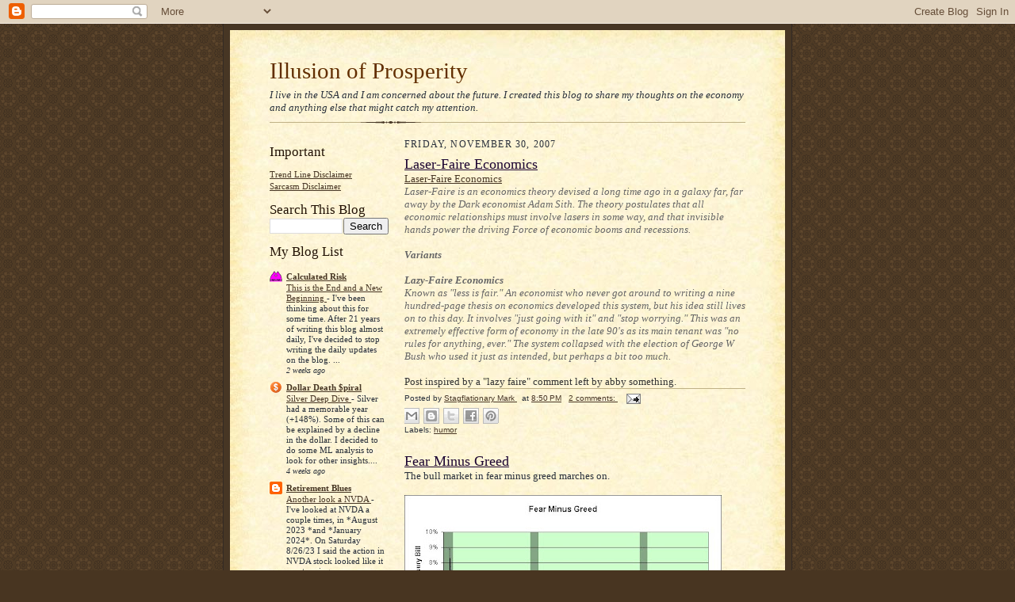

--- FILE ---
content_type: text/html; charset=UTF-8
request_url: https://illusionofprosperity.blogspot.com/2007/11/
body_size: 60313
content:
<!DOCTYPE html>
<html xmlns='http://www.w3.org/1999/xhtml' xmlns:b='http://www.google.com/2005/gml/b' xmlns:data='http://www.google.com/2005/gml/data' xmlns:expr='http://www.google.com/2005/gml/expr'>
<head>
<link href='https://www.blogger.com/static/v1/widgets/2944754296-widget_css_bundle.css' rel='stylesheet' type='text/css'/>
<meta content='text/html; charset=UTF-8' http-equiv='Content-Type'/>
<meta content='blogger' name='generator'/>
<link href='https://illusionofprosperity.blogspot.com/favicon.ico' rel='icon' type='image/x-icon'/>
<link href='http://illusionofprosperity.blogspot.com/2007/11/' rel='canonical'/>
<link rel="alternate" type="application/atom+xml" title="Illusion of Prosperity - Atom" href="https://illusionofprosperity.blogspot.com/feeds/posts/default" />
<link rel="alternate" type="application/rss+xml" title="Illusion of Prosperity - RSS" href="https://illusionofprosperity.blogspot.com/feeds/posts/default?alt=rss" />
<link rel="service.post" type="application/atom+xml" title="Illusion of Prosperity - Atom" href="https://www.blogger.com/feeds/8515247115132134144/posts/default" />
<!--Can't find substitution for tag [blog.ieCssRetrofitLinks]-->
<meta content='http://illusionofprosperity.blogspot.com/2007/11/' property='og:url'/>
<meta content='Illusion of Prosperity' property='og:title'/>
<meta content='I live in the USA and I am concerned about the future. I created this blog to share my thoughts on the economy and anything else that might catch my attention.' property='og:description'/>
<title>Illusion of Prosperity: November 2007</title>
<style id='page-skin-1' type='text/css'><!--
/*
-----------------------------------------------------
Blogger Template Style Sheet
Name:     Scribe
Date:     27 Feb 2004
Updated by: Blogger Team
------------------------------------------------------ */
/* Defaults
----------------------------------------------- */
body {
margin:0;
padding:0;
font-size: small;
text-align:center;
color:#29303b;
line-height:1.3em;
background:#483521 url("https://resources.blogblog.com/blogblog/data/scribe/bg.gif") repeat;
}
blockquote {
font-style:italic;
padding:0 32px;
line-height:1.6;
margin-top:0;
margin-right:0;
margin-bottom:.6em;
margin-left:0;
}
p {
margin:0;
padding:0;
}
abbr, acronym {
cursor:help;
font-style:normal;
}
code {
font-size: 90%;
white-space:normal;
color:#666;
}
hr {display:none;}
img {border:0;}
/* Link styles */
a:link {
color:#473624;
text-decoration:underline;
}
a:visited {
color: #956839;
text-decoration:underline;
}
a:hover {
color: #956839;
text-decoration:underline;
}
a:active {
color: #956839;
}
/* Layout
----------------------------------------------- */
#outer-wrapper {
background-color:#473624;
border-left:1px solid #332A24;
border-right:1px solid #332A24;
width:700px;
margin:0px auto;
padding:8px;
text-align:center;
font: normal normal 100% Georgia, Times New Roman,Sans-Serif;;
}
#main-top {
width:700px;
height:49px;
background:#FFF3DB url("https://resources.blogblog.com/blogblog/data/scribe/bg_paper_top.jpg") no-repeat top left;
margin:0px;
padding:0px;
display:block;
}
#main-bot {
width:700px;
height:81px;
background:#FFF3DB url("https://resources.blogblog.com/blogblog/data/scribe/bg_paper_bot.jpg") no-repeat top left;
margin:0;
padding:0;
display:block;
}
#wrap2 {
width:700px;
background:#FFF3DB url("https://resources.blogblog.com/blogblog/data/scribe/bg_paper_mid.jpg") repeat-y;
margin-top: -14px;
margin-right: 0px;
margin-bottom: 0px;
margin-left: 0px;
text-align:left;
display:block;
}
#wrap3 {
padding:0 50px;
}
.Header {
}
h1 {
margin:0;
padding-top:0;
padding-right:0;
padding-bottom:6px;
padding-left:0;
font: normal normal 225% Georgia, Times New Roman,sans-serif;
color: #612e00;
}
h1 a:link {
text-decoration:none;
color: #612e00;
}
h1 a:visited {
text-decoration:none;
}
h1 a:hover {
border:0;
text-decoration:none;
}
.Header .description {
margin:0;
padding:0;
line-height:1.5em;
color: #29303B;
font: italic normal 100% Georgia, Times New Roman, sans-serif;
}
#sidebar-wrapper {
clear:left;
}
#main {
width:430px;
float:right;
padding:8px 0;
margin:0;
word-wrap: break-word; /* fix for long text breaking sidebar float in IE */
overflow: hidden;     /* fix for long non-text content breaking IE sidebar float */
}
#sidebar {
width:150px;
float:left;
padding:8px 0;
margin:0;
word-wrap: break-word; /* fix for long text breaking sidebar float in IE */
overflow: hidden;     /* fix for long non-text content breaking IE sidebar float */
}
#footer {
clear:both;
background:url("https://resources.blogblog.com/blogblog/data/scribe/divider.gif") no-repeat top left;
padding-top:10px;
_padding-top:6px; /* IE Windows target */
}
#footer p {
line-height:1.5em;
font-size:75%;
}
/* Typography :: Main entry
----------------------------------------------- */
h2.date-header {
font-weight:normal;
text-transform:uppercase;
letter-spacing:.1em;
font-size:90%;
margin:0;
padding:0;
}
.post {
margin-top:8px;
margin-right:0;
margin-bottom:24px;
margin-left:0;
}
.post h3 {
font-weight:normal;
font-size:140%;
color:#1b0431;
margin:0;
padding:0;
}
.post h3 a {
color: #1b0431;
}
.post-body p {
line-height:1.5em;
margin-top:0;
margin-right:0;
margin-bottom:.6em;
margin-left:0;
}
.post-footer {
font-family: Verdana, sans-serif;
font-size:74%;
border-top:1px solid #BFB186;
padding-top:6px;
}
.post-footer a {
margin-right: 6px;
}
.post ul {
margin:0;
padding:0;
}
.post li {
line-height:1.5em;
list-style:none;
background:url("https://resources.blogblog.com/blogblog/data/scribe/list_icon.gif") no-repeat left .3em;
vertical-align:top;
padding-top: 0;
padding-right: 0;
padding-bottom: .6em;
padding-left: 17px;
margin:0;
}
.feed-links {
clear: both;
line-height: 2.5em;
}
#blog-pager-newer-link {
float: left;
}
#blog-pager-older-link {
float: right;
}
#blog-pager {
text-align: center;
}
/* Typography :: Sidebar
----------------------------------------------- */
.sidebar h2 {
margin:0;
padding:0;
color:#211104;
font: normal normal 150% Georgia, Times New Roman,sans-serif;
}
.sidebar h2 img {
margin-bottom:-4px;
}
.sidebar .widget {
font-size:86%;
margin-top:6px;
margin-right:0;
margin-bottom:12px;
margin-left:0;
padding:0;
line-height: 1.4em;
}
.sidebar ul li {
list-style: none;
margin:0;
}
.sidebar ul {
margin-left: 0;
padding-left: 0;
}
/* Comments
----------------------------------------------- */
#comments {}
#comments h4 {
font-weight:normal;
font-size:120%;
color:#29303B;
margin:0;
padding:0;
}
#comments-block {
line-height:1.5em;
}
.comment-author {
background:url("https://resources.blogblog.com/blogblog/data/scribe/list_icon.gif") no-repeat 2px .35em;
margin:.5em 0 0;
padding-top:0;
padding-right:0;
padding-bottom:0;
padding-left:20px;
font-weight:bold;
}
.comment-body {
margin:0;
padding-top:0;
padding-right:0;
padding-bottom:0;
padding-left:20px;
}
.comment-body p {
font-size:100%;
margin-top:0;
margin-right:0;
margin-bottom:.2em;
margin-left:0;
}
.comment-footer {
color:#29303B;
font-size:74%;
margin:0 0 10px;
padding-top:0;
padding-right:0;
padding-bottom:.75em;
padding-left:20px;
}
.comment-footer a:link {
color:#473624;
text-decoration:underline;
}
.comment-footer a:visited {
color:#716E6C;
text-decoration:underline;
}
.comment-footer a:hover {
color:#956839;
text-decoration:underline;
}
.comment-footer a:active {
color:#956839;
text-decoration:none;
}
.deleted-comment {
font-style:italic;
color:gray;
}
/* Profile
----------------------------------------------- */
#main .profile-data {
display:inline;
}
.profile-datablock, .profile-textblock {
margin-top:0;
margin-right:0;
margin-bottom:4px;
margin-left:0;
}
.profile-data {
margin:0;
padding-top:0;
padding-right:8px;
padding-bottom:0;
padding-left:0;
text-transform:uppercase;
letter-spacing:.1em;
font-size:90%;
color:#211104;
}
.profile-img {
float: left;
margin-top: 0;
margin-right: 5px;
margin-bottom: 5px;
margin-left: 0;
border:1px solid #A2907D;
padding:2px;
}
#header .widget, #main .widget {
margin-bottom:12px;
padding-bottom:12px;
}
#header {
background:url("https://resources.blogblog.com/blogblog/data/scribe/divider.gif") no-repeat bottom left;
}
/** Page structure tweaks for layout editor wireframe */
body#layout #outer-wrapper {
margin-top: 0;
padding-top: 0;
}
body#layout #wrap2,
body#layout #wrap3 {
margin-top: 0;
}
body#layout #main-top {
display:none;
}

--></style>
<link href='https://www.blogger.com/dyn-css/authorization.css?targetBlogID=8515247115132134144&amp;zx=b000bdd6-7ed5-4d2a-9ba2-0f24a9e04ec1' media='none' onload='if(media!=&#39;all&#39;)media=&#39;all&#39;' rel='stylesheet'/><noscript><link href='https://www.blogger.com/dyn-css/authorization.css?targetBlogID=8515247115132134144&amp;zx=b000bdd6-7ed5-4d2a-9ba2-0f24a9e04ec1' rel='stylesheet'/></noscript>
<meta name='google-adsense-platform-account' content='ca-host-pub-1556223355139109'/>
<meta name='google-adsense-platform-domain' content='blogspot.com'/>

</head>
<body>
<div class='navbar section' id='navbar'><div class='widget Navbar' data-version='1' id='Navbar1'><script type="text/javascript">
    function setAttributeOnload(object, attribute, val) {
      if(window.addEventListener) {
        window.addEventListener('load',
          function(){ object[attribute] = val; }, false);
      } else {
        window.attachEvent('onload', function(){ object[attribute] = val; });
      }
    }
  </script>
<div id="navbar-iframe-container"></div>
<script type="text/javascript" src="https://apis.google.com/js/platform.js"></script>
<script type="text/javascript">
      gapi.load("gapi.iframes:gapi.iframes.style.bubble", function() {
        if (gapi.iframes && gapi.iframes.getContext) {
          gapi.iframes.getContext().openChild({
              url: 'https://www.blogger.com/navbar/8515247115132134144?origin\x3dhttps://illusionofprosperity.blogspot.com',
              where: document.getElementById("navbar-iframe-container"),
              id: "navbar-iframe"
          });
        }
      });
    </script><script type="text/javascript">
(function() {
var script = document.createElement('script');
script.type = 'text/javascript';
script.src = '//pagead2.googlesyndication.com/pagead/js/google_top_exp.js';
var head = document.getElementsByTagName('head')[0];
if (head) {
head.appendChild(script);
}})();
</script>
</div></div>
<div id='outer-wrapper'>
<div id='main-top'></div>
<!-- placeholder for image -->
<div id='wrap2'><div id='wrap3'>
<div class='header section' id='header'><div class='widget Header' data-version='1' id='Header1'>
<div id='header-inner'>
<div class='titlewrapper'>
<h1 class='title'>
<a href='https://illusionofprosperity.blogspot.com/'>
Illusion of Prosperity
</a>
</h1>
</div>
<div class='descriptionwrapper'>
<p class='description'><span>I live in the USA and I am concerned about the future. I created this blog to share my thoughts on the economy and anything else that might catch my attention.</span></p>
</div>
</div>
</div></div>
<div id='crosscol-wrapper' style='text-align:center'>
<div class='crosscol no-items section' id='crosscol'></div>
</div>
<div id='sidebar-wrapper'>
<div class='sidebar section' id='sidebar'><div class='widget LinkList' data-version='1' id='LinkList2'>
<h2>Important</h2>
<div class='widget-content'>
<ul>
<li><a href='http://illusionofprosperity.blogspot.com/2007/09/trend-line-disclaimer-time.html'>Trend Line Disclaimer</a></li>
<li><a href='http://illusionofprosperity.blogspot.com/2010/06/sarcasm-disclaimer.html'>Sarcasm Disclaimer</a></li>
</ul>
<div class='clear'></div>
</div>
</div><div class='widget BlogSearch' data-version='1' id='BlogSearch1'>
<h2 class='title'>Search This Blog</h2>
<div class='widget-content'>
<div id='BlogSearch1_form'>
<form action='https://illusionofprosperity.blogspot.com/search' class='gsc-search-box' target='_top'>
<table cellpadding='0' cellspacing='0' class='gsc-search-box'>
<tbody>
<tr>
<td class='gsc-input'>
<input autocomplete='off' class='gsc-input' name='q' size='10' title='search' type='text' value=''/>
</td>
<td class='gsc-search-button'>
<input class='gsc-search-button' title='search' type='submit' value='Search'/>
</td>
</tr>
</tbody>
</table>
</form>
</div>
</div>
<div class='clear'></div>
</div><div class='widget BlogList' data-version='1' id='BlogList1'>
<h2 class='title'>My Blog List</h2>
<div class='widget-content'>
<div class='blog-list-container' id='BlogList1_container'>
<ul id='BlogList1_blogs'>
<li style='display: block;'>
<div class='blog-icon'>
<img data-lateloadsrc='https://lh3.googleusercontent.com/blogger_img_proxy/AEn0k_v1hnR_bw-RSyTTZu3Cpsly96fevPIs-EWAHLtB3gcVCHjdEbMNvY2Ysao1oV9hS9eA4PEEEdL32dk8CGytRFrR9LEWR0kg1BYoe3nvWD_9uw=s16-w16-h16' height='16' width='16'/>
</div>
<div class='blog-content'>
<div class='blog-title'>
<a href='http://www.calculatedriskblog.com/' target='_blank'>
Calculated Risk</a>
</div>
<div class='item-content'>
<span class='item-title'>
<a href='http://www.calculatedriskblog.com/2026/01/this-is-end-and-new-beginning.html' target='_blank'>
This is the End and a New Beginning
</a>
</span>

                      -
                    
<span class='item-snippet'>
I've been thinking about this for some time.

After 21 years of writing this blog almost daily, I've decided to stop 
writing the daily updates on the blog.
...
</span>
<div class='item-time'>
2 weeks ago
</div>
</div>
</div>
<div style='clear: both;'></div>
</li>
<li style='display: block;'>
<div class='blog-icon'>
<img data-lateloadsrc='https://lh3.googleusercontent.com/blogger_img_proxy/AEn0k_v2uSmnKh0TsJy6cqj1RshZN0FEB4k0foDTXX7AUe7JDNJxjB6t3HQ9lxADBrrMuUFhsk64p_lziBzswDhRp8Zn3YPng9W0VbSa_SylIGgbOm0ECGo=s16-w16-h16' height='16' width='16'/>
</div>
<div class='blog-content'>
<div class='blog-title'>
<a href='http://dollardeathspiral.blogspot.com/' target='_blank'>
Dollar Death $piral</a>
</div>
<div class='item-content'>
<span class='item-title'>
<a href='http://dollardeathspiral.blogspot.com/2025/12/silver-deep-dive.html' target='_blank'>
Silver Deep Dive
</a>
</span>

                      -
                    
<span class='item-snippet'>
Silver had a memorable year (+148%). Some of this can be explained by a 
decline in the dollar. I decided to do some ML analysis to look for other 
insights....
</span>
<div class='item-time'>
4 weeks ago
</div>
</div>
</div>
<div style='clear: both;'></div>
</li>
<li style='display: block;'>
<div class='blog-icon'>
<img data-lateloadsrc='https://lh3.googleusercontent.com/blogger_img_proxy/AEn0k_sKAORtDH_DkYqqEZCUCViNPoeD4mu2sMnagWrJg7_eD3t7YXsCOUr9GIdCnPygIjqhNepT2UdcvFcqSk_SjxbnoQq8SUnw4EtJ7Og=s16-w16-h16' height='16' width='16'/>
</div>
<div class='blog-content'>
<div class='blog-title'>
<a href='http://jazzbumpa.blogspot.com/' target='_blank'>
Retirement Blues</a>
</div>
<div class='item-content'>
<span class='item-title'>
<a href='http://jazzbumpa.blogspot.com/2025/03/another-look-nvda.html' target='_blank'>
Another look a NVDA
</a>
</span>

                      -
                    
<span class='item-snippet'>


 I've looked at NVDA a couple times, in *August 2023 *and *January 2024*. 
On Saturday 8/26/23 I said the action in NVDA stock looked like it was 
topping....
</span>
<div class='item-time'>
10 months ago
</div>
</div>
</div>
<div style='clear: both;'></div>
</li>
</ul>
<div class='clear'></div>
</div>
</div>
</div><div class='widget LinkList' data-version='1' id='LinkList1'>
<h2>Useful Links</h2>
<div class='widget-content'>
<ul>
<li><a href='http://www.bloomberg.com/energy/'>Bloomberg: Energy</a></li>
<li><a href='http://www.bloomberg.com/markets/rates-bonds/government-bonds/us/'>Bloomberg: Rates</a></li>
<li><a href='http://www.briefing.com/Investor/Public/Calendars/EconomicCalendar.htm'>Briefing.com: Calendar</a></li>
<li><a href='https://www.bankrate.com/washington/cd-rates/'>CD Rates in Washington</a></li>
<li><a href='http://www.cnbc.com/id/17689937/'>CNBC: Pre-Markets</a></li>
<li><a href='http://www.indexmundi.com/commodities/'>Commoditiy Prices</a></li>
<li><a href='http://futures.tradingcharts.com/menu.html'>Commodity Futures</a></li>
<li><a href='https://www.crimereports.com/'>Crime Reports</a></li>
<li><a href='http://www.fdic.gov/bank/individual/failed/banklist.html'>FDIC: Failed Banks</a></li>
<li><a href='http://www2.fdic.gov/qbp/'>FDIC: QBP</a></li>
<li><a href='http://www.federalreserve.gov/releases/z1/Current/'>FRB: Flow of Funds</a></li>
<li><a href='http://www.federalreserve.gov/newsevents/default.htm'>FRB: News</a></li>
<li><a href='http://www.federalreserve.gov/releases/h15/data.htm'>FRB: Rates</a></li>
<li><a href='http://www.kitcometals.com/charts/'>Kitco: Base Metals</a></li>
<li><a href='http://www.kitco.com/charts/livegold.html'>Kitco: Precious Metals</a></li>
<li><a href='http://www.yelp.com/user_details?userid=8VD0eq7kT4P0nDFupWkAkw'>My Yelp Reviews</a></li>
<li><a href='http://research.stlouisfed.org/fred2/'>St. Louis Fed: Fred</a></li>
<li><a href='http://stockcharts.com/def/servlet/Favorites.CServlet?obj=msummary&cmd=show,iday[Y]&disp=SXA'>StockCharts: Markets</a></li>
<li><a href='http://www.treas.gov/offices/domestic-finance/debt-management/auctions/auctions.pdf'>US Treasury: Auctions</a></li>
<li><a href='http://www.treasurydirect.gov/indiv/research/indepth/ibonds/res_ibonds_iratesandterms.htm'>US Treasury: I-Bonds</a></li>
<li><a href='http://www.treas.gov/offices/domestic-finance/debt-management/interest-rate/yield.shtml'>US Treasury: Rates</a></li>
<li><a href='http://www.bls.gov/'>US: BLS</a></li>
<li><a href='http://www.eia.doe.gov/'>US: EIA</a></li>
<li><a href='http://www.usgs.gov/'>USGS</a></li>
<li><a href='http://versusplus.com/'>Versusplus</a></li>
<li><a href='http://www.zillow.com/'>Zillow</a></li>
</ul>
<div class='clear'></div>
</div>
</div><div class='widget BlogArchive' data-version='1' id='BlogArchive1'>
<h2>Blog Archive</h2>
<div class='widget-content'>
<div id='ArchiveList'>
<div id='BlogArchive1_ArchiveList'>
<ul class='hierarchy'>
<li class='archivedate collapsed'>
<a class='toggle' href='javascript:void(0)'>
<span class='zippy'>

        &#9658;&#160;
      
</span>
</a>
<a class='post-count-link' href='https://illusionofprosperity.blogspot.com/2024/'>
2024
</a>
<span class='post-count' dir='ltr'>(4)</span>
<ul class='hierarchy'>
<li class='archivedate collapsed'>
<a class='toggle' href='javascript:void(0)'>
<span class='zippy'>

        &#9658;&#160;
      
</span>
</a>
<a class='post-count-link' href='https://illusionofprosperity.blogspot.com/2024/08/'>
August
</a>
<span class='post-count' dir='ltr'>(2)</span>
</li>
</ul>
<ul class='hierarchy'>
<li class='archivedate collapsed'>
<a class='toggle' href='javascript:void(0)'>
<span class='zippy'>

        &#9658;&#160;
      
</span>
</a>
<a class='post-count-link' href='https://illusionofprosperity.blogspot.com/2024/07/'>
July
</a>
<span class='post-count' dir='ltr'>(1)</span>
</li>
</ul>
<ul class='hierarchy'>
<li class='archivedate collapsed'>
<a class='toggle' href='javascript:void(0)'>
<span class='zippy'>

        &#9658;&#160;
      
</span>
</a>
<a class='post-count-link' href='https://illusionofprosperity.blogspot.com/2024/01/'>
January
</a>
<span class='post-count' dir='ltr'>(1)</span>
</li>
</ul>
</li>
</ul>
<ul class='hierarchy'>
<li class='archivedate collapsed'>
<a class='toggle' href='javascript:void(0)'>
<span class='zippy'>

        &#9658;&#160;
      
</span>
</a>
<a class='post-count-link' href='https://illusionofprosperity.blogspot.com/2023/'>
2023
</a>
<span class='post-count' dir='ltr'>(3)</span>
<ul class='hierarchy'>
<li class='archivedate collapsed'>
<a class='toggle' href='javascript:void(0)'>
<span class='zippy'>

        &#9658;&#160;
      
</span>
</a>
<a class='post-count-link' href='https://illusionofprosperity.blogspot.com/2023/08/'>
August
</a>
<span class='post-count' dir='ltr'>(1)</span>
</li>
</ul>
<ul class='hierarchy'>
<li class='archivedate collapsed'>
<a class='toggle' href='javascript:void(0)'>
<span class='zippy'>

        &#9658;&#160;
      
</span>
</a>
<a class='post-count-link' href='https://illusionofprosperity.blogspot.com/2023/04/'>
April
</a>
<span class='post-count' dir='ltr'>(1)</span>
</li>
</ul>
<ul class='hierarchy'>
<li class='archivedate collapsed'>
<a class='toggle' href='javascript:void(0)'>
<span class='zippy'>

        &#9658;&#160;
      
</span>
</a>
<a class='post-count-link' href='https://illusionofprosperity.blogspot.com/2023/02/'>
February
</a>
<span class='post-count' dir='ltr'>(1)</span>
</li>
</ul>
</li>
</ul>
<ul class='hierarchy'>
<li class='archivedate collapsed'>
<a class='toggle' href='javascript:void(0)'>
<span class='zippy'>

        &#9658;&#160;
      
</span>
</a>
<a class='post-count-link' href='https://illusionofprosperity.blogspot.com/2022/'>
2022
</a>
<span class='post-count' dir='ltr'>(38)</span>
<ul class='hierarchy'>
<li class='archivedate collapsed'>
<a class='toggle' href='javascript:void(0)'>
<span class='zippy'>

        &#9658;&#160;
      
</span>
</a>
<a class='post-count-link' href='https://illusionofprosperity.blogspot.com/2022/12/'>
December
</a>
<span class='post-count' dir='ltr'>(1)</span>
</li>
</ul>
<ul class='hierarchy'>
<li class='archivedate collapsed'>
<a class='toggle' href='javascript:void(0)'>
<span class='zippy'>

        &#9658;&#160;
      
</span>
</a>
<a class='post-count-link' href='https://illusionofprosperity.blogspot.com/2022/11/'>
November
</a>
<span class='post-count' dir='ltr'>(4)</span>
</li>
</ul>
<ul class='hierarchy'>
<li class='archivedate collapsed'>
<a class='toggle' href='javascript:void(0)'>
<span class='zippy'>

        &#9658;&#160;
      
</span>
</a>
<a class='post-count-link' href='https://illusionofprosperity.blogspot.com/2022/10/'>
October
</a>
<span class='post-count' dir='ltr'>(8)</span>
</li>
</ul>
<ul class='hierarchy'>
<li class='archivedate collapsed'>
<a class='toggle' href='javascript:void(0)'>
<span class='zippy'>

        &#9658;&#160;
      
</span>
</a>
<a class='post-count-link' href='https://illusionofprosperity.blogspot.com/2022/09/'>
September
</a>
<span class='post-count' dir='ltr'>(9)</span>
</li>
</ul>
<ul class='hierarchy'>
<li class='archivedate collapsed'>
<a class='toggle' href='javascript:void(0)'>
<span class='zippy'>

        &#9658;&#160;
      
</span>
</a>
<a class='post-count-link' href='https://illusionofprosperity.blogspot.com/2022/08/'>
August
</a>
<span class='post-count' dir='ltr'>(1)</span>
</li>
</ul>
<ul class='hierarchy'>
<li class='archivedate collapsed'>
<a class='toggle' href='javascript:void(0)'>
<span class='zippy'>

        &#9658;&#160;
      
</span>
</a>
<a class='post-count-link' href='https://illusionofprosperity.blogspot.com/2022/06/'>
June
</a>
<span class='post-count' dir='ltr'>(1)</span>
</li>
</ul>
<ul class='hierarchy'>
<li class='archivedate collapsed'>
<a class='toggle' href='javascript:void(0)'>
<span class='zippy'>

        &#9658;&#160;
      
</span>
</a>
<a class='post-count-link' href='https://illusionofprosperity.blogspot.com/2022/05/'>
May
</a>
<span class='post-count' dir='ltr'>(3)</span>
</li>
</ul>
<ul class='hierarchy'>
<li class='archivedate collapsed'>
<a class='toggle' href='javascript:void(0)'>
<span class='zippy'>

        &#9658;&#160;
      
</span>
</a>
<a class='post-count-link' href='https://illusionofprosperity.blogspot.com/2022/04/'>
April
</a>
<span class='post-count' dir='ltr'>(5)</span>
</li>
</ul>
<ul class='hierarchy'>
<li class='archivedate collapsed'>
<a class='toggle' href='javascript:void(0)'>
<span class='zippy'>

        &#9658;&#160;
      
</span>
</a>
<a class='post-count-link' href='https://illusionofprosperity.blogspot.com/2022/01/'>
January
</a>
<span class='post-count' dir='ltr'>(6)</span>
</li>
</ul>
</li>
</ul>
<ul class='hierarchy'>
<li class='archivedate collapsed'>
<a class='toggle' href='javascript:void(0)'>
<span class='zippy'>

        &#9658;&#160;
      
</span>
</a>
<a class='post-count-link' href='https://illusionofprosperity.blogspot.com/2021/'>
2021
</a>
<span class='post-count' dir='ltr'>(103)</span>
<ul class='hierarchy'>
<li class='archivedate collapsed'>
<a class='toggle' href='javascript:void(0)'>
<span class='zippy'>

        &#9658;&#160;
      
</span>
</a>
<a class='post-count-link' href='https://illusionofprosperity.blogspot.com/2021/12/'>
December
</a>
<span class='post-count' dir='ltr'>(2)</span>
</li>
</ul>
<ul class='hierarchy'>
<li class='archivedate collapsed'>
<a class='toggle' href='javascript:void(0)'>
<span class='zippy'>

        &#9658;&#160;
      
</span>
</a>
<a class='post-count-link' href='https://illusionofprosperity.blogspot.com/2021/10/'>
October
</a>
<span class='post-count' dir='ltr'>(2)</span>
</li>
</ul>
<ul class='hierarchy'>
<li class='archivedate collapsed'>
<a class='toggle' href='javascript:void(0)'>
<span class='zippy'>

        &#9658;&#160;
      
</span>
</a>
<a class='post-count-link' href='https://illusionofprosperity.blogspot.com/2021/09/'>
September
</a>
<span class='post-count' dir='ltr'>(10)</span>
</li>
</ul>
<ul class='hierarchy'>
<li class='archivedate collapsed'>
<a class='toggle' href='javascript:void(0)'>
<span class='zippy'>

        &#9658;&#160;
      
</span>
</a>
<a class='post-count-link' href='https://illusionofprosperity.blogspot.com/2021/08/'>
August
</a>
<span class='post-count' dir='ltr'>(10)</span>
</li>
</ul>
<ul class='hierarchy'>
<li class='archivedate collapsed'>
<a class='toggle' href='javascript:void(0)'>
<span class='zippy'>

        &#9658;&#160;
      
</span>
</a>
<a class='post-count-link' href='https://illusionofprosperity.blogspot.com/2021/07/'>
July
</a>
<span class='post-count' dir='ltr'>(7)</span>
</li>
</ul>
<ul class='hierarchy'>
<li class='archivedate collapsed'>
<a class='toggle' href='javascript:void(0)'>
<span class='zippy'>

        &#9658;&#160;
      
</span>
</a>
<a class='post-count-link' href='https://illusionofprosperity.blogspot.com/2021/06/'>
June
</a>
<span class='post-count' dir='ltr'>(3)</span>
</li>
</ul>
<ul class='hierarchy'>
<li class='archivedate collapsed'>
<a class='toggle' href='javascript:void(0)'>
<span class='zippy'>

        &#9658;&#160;
      
</span>
</a>
<a class='post-count-link' href='https://illusionofprosperity.blogspot.com/2021/05/'>
May
</a>
<span class='post-count' dir='ltr'>(5)</span>
</li>
</ul>
<ul class='hierarchy'>
<li class='archivedate collapsed'>
<a class='toggle' href='javascript:void(0)'>
<span class='zippy'>

        &#9658;&#160;
      
</span>
</a>
<a class='post-count-link' href='https://illusionofprosperity.blogspot.com/2021/04/'>
April
</a>
<span class='post-count' dir='ltr'>(5)</span>
</li>
</ul>
<ul class='hierarchy'>
<li class='archivedate collapsed'>
<a class='toggle' href='javascript:void(0)'>
<span class='zippy'>

        &#9658;&#160;
      
</span>
</a>
<a class='post-count-link' href='https://illusionofprosperity.blogspot.com/2021/03/'>
March
</a>
<span class='post-count' dir='ltr'>(18)</span>
</li>
</ul>
<ul class='hierarchy'>
<li class='archivedate collapsed'>
<a class='toggle' href='javascript:void(0)'>
<span class='zippy'>

        &#9658;&#160;
      
</span>
</a>
<a class='post-count-link' href='https://illusionofprosperity.blogspot.com/2021/02/'>
February
</a>
<span class='post-count' dir='ltr'>(22)</span>
</li>
</ul>
<ul class='hierarchy'>
<li class='archivedate collapsed'>
<a class='toggle' href='javascript:void(0)'>
<span class='zippy'>

        &#9658;&#160;
      
</span>
</a>
<a class='post-count-link' href='https://illusionofprosperity.blogspot.com/2021/01/'>
January
</a>
<span class='post-count' dir='ltr'>(19)</span>
</li>
</ul>
</li>
</ul>
<ul class='hierarchy'>
<li class='archivedate collapsed'>
<a class='toggle' href='javascript:void(0)'>
<span class='zippy'>

        &#9658;&#160;
      
</span>
</a>
<a class='post-count-link' href='https://illusionofprosperity.blogspot.com/2020/'>
2020
</a>
<span class='post-count' dir='ltr'>(12)</span>
<ul class='hierarchy'>
<li class='archivedate collapsed'>
<a class='toggle' href='javascript:void(0)'>
<span class='zippy'>

        &#9658;&#160;
      
</span>
</a>
<a class='post-count-link' href='https://illusionofprosperity.blogspot.com/2020/12/'>
December
</a>
<span class='post-count' dir='ltr'>(2)</span>
</li>
</ul>
<ul class='hierarchy'>
<li class='archivedate collapsed'>
<a class='toggle' href='javascript:void(0)'>
<span class='zippy'>

        &#9658;&#160;
      
</span>
</a>
<a class='post-count-link' href='https://illusionofprosperity.blogspot.com/2020/11/'>
November
</a>
<span class='post-count' dir='ltr'>(1)</span>
</li>
</ul>
<ul class='hierarchy'>
<li class='archivedate collapsed'>
<a class='toggle' href='javascript:void(0)'>
<span class='zippy'>

        &#9658;&#160;
      
</span>
</a>
<a class='post-count-link' href='https://illusionofprosperity.blogspot.com/2020/06/'>
June
</a>
<span class='post-count' dir='ltr'>(1)</span>
</li>
</ul>
<ul class='hierarchy'>
<li class='archivedate collapsed'>
<a class='toggle' href='javascript:void(0)'>
<span class='zippy'>

        &#9658;&#160;
      
</span>
</a>
<a class='post-count-link' href='https://illusionofprosperity.blogspot.com/2020/05/'>
May
</a>
<span class='post-count' dir='ltr'>(8)</span>
</li>
</ul>
</li>
</ul>
<ul class='hierarchy'>
<li class='archivedate collapsed'>
<a class='toggle' href='javascript:void(0)'>
<span class='zippy'>

        &#9658;&#160;
      
</span>
</a>
<a class='post-count-link' href='https://illusionofprosperity.blogspot.com/2017/'>
2017
</a>
<span class='post-count' dir='ltr'>(27)</span>
<ul class='hierarchy'>
<li class='archivedate collapsed'>
<a class='toggle' href='javascript:void(0)'>
<span class='zippy'>

        &#9658;&#160;
      
</span>
</a>
<a class='post-count-link' href='https://illusionofprosperity.blogspot.com/2017/08/'>
August
</a>
<span class='post-count' dir='ltr'>(1)</span>
</li>
</ul>
<ul class='hierarchy'>
<li class='archivedate collapsed'>
<a class='toggle' href='javascript:void(0)'>
<span class='zippy'>

        &#9658;&#160;
      
</span>
</a>
<a class='post-count-link' href='https://illusionofprosperity.blogspot.com/2017/06/'>
June
</a>
<span class='post-count' dir='ltr'>(1)</span>
</li>
</ul>
<ul class='hierarchy'>
<li class='archivedate collapsed'>
<a class='toggle' href='javascript:void(0)'>
<span class='zippy'>

        &#9658;&#160;
      
</span>
</a>
<a class='post-count-link' href='https://illusionofprosperity.blogspot.com/2017/05/'>
May
</a>
<span class='post-count' dir='ltr'>(12)</span>
</li>
</ul>
<ul class='hierarchy'>
<li class='archivedate collapsed'>
<a class='toggle' href='javascript:void(0)'>
<span class='zippy'>

        &#9658;&#160;
      
</span>
</a>
<a class='post-count-link' href='https://illusionofprosperity.blogspot.com/2017/04/'>
April
</a>
<span class='post-count' dir='ltr'>(2)</span>
</li>
</ul>
<ul class='hierarchy'>
<li class='archivedate collapsed'>
<a class='toggle' href='javascript:void(0)'>
<span class='zippy'>

        &#9658;&#160;
      
</span>
</a>
<a class='post-count-link' href='https://illusionofprosperity.blogspot.com/2017/03/'>
March
</a>
<span class='post-count' dir='ltr'>(4)</span>
</li>
</ul>
<ul class='hierarchy'>
<li class='archivedate collapsed'>
<a class='toggle' href='javascript:void(0)'>
<span class='zippy'>

        &#9658;&#160;
      
</span>
</a>
<a class='post-count-link' href='https://illusionofprosperity.blogspot.com/2017/02/'>
February
</a>
<span class='post-count' dir='ltr'>(3)</span>
</li>
</ul>
<ul class='hierarchy'>
<li class='archivedate collapsed'>
<a class='toggle' href='javascript:void(0)'>
<span class='zippy'>

        &#9658;&#160;
      
</span>
</a>
<a class='post-count-link' href='https://illusionofprosperity.blogspot.com/2017/01/'>
January
</a>
<span class='post-count' dir='ltr'>(4)</span>
</li>
</ul>
</li>
</ul>
<ul class='hierarchy'>
<li class='archivedate collapsed'>
<a class='toggle' href='javascript:void(0)'>
<span class='zippy'>

        &#9658;&#160;
      
</span>
</a>
<a class='post-count-link' href='https://illusionofprosperity.blogspot.com/2016/'>
2016
</a>
<span class='post-count' dir='ltr'>(377)</span>
<ul class='hierarchy'>
<li class='archivedate collapsed'>
<a class='toggle' href='javascript:void(0)'>
<span class='zippy'>

        &#9658;&#160;
      
</span>
</a>
<a class='post-count-link' href='https://illusionofprosperity.blogspot.com/2016/12/'>
December
</a>
<span class='post-count' dir='ltr'>(11)</span>
</li>
</ul>
<ul class='hierarchy'>
<li class='archivedate collapsed'>
<a class='toggle' href='javascript:void(0)'>
<span class='zippy'>

        &#9658;&#160;
      
</span>
</a>
<a class='post-count-link' href='https://illusionofprosperity.blogspot.com/2016/11/'>
November
</a>
<span class='post-count' dir='ltr'>(25)</span>
</li>
</ul>
<ul class='hierarchy'>
<li class='archivedate collapsed'>
<a class='toggle' href='javascript:void(0)'>
<span class='zippy'>

        &#9658;&#160;
      
</span>
</a>
<a class='post-count-link' href='https://illusionofprosperity.blogspot.com/2016/10/'>
October
</a>
<span class='post-count' dir='ltr'>(15)</span>
</li>
</ul>
<ul class='hierarchy'>
<li class='archivedate collapsed'>
<a class='toggle' href='javascript:void(0)'>
<span class='zippy'>

        &#9658;&#160;
      
</span>
</a>
<a class='post-count-link' href='https://illusionofprosperity.blogspot.com/2016/09/'>
September
</a>
<span class='post-count' dir='ltr'>(15)</span>
</li>
</ul>
<ul class='hierarchy'>
<li class='archivedate collapsed'>
<a class='toggle' href='javascript:void(0)'>
<span class='zippy'>

        &#9658;&#160;
      
</span>
</a>
<a class='post-count-link' href='https://illusionofprosperity.blogspot.com/2016/07/'>
July
</a>
<span class='post-count' dir='ltr'>(11)</span>
</li>
</ul>
<ul class='hierarchy'>
<li class='archivedate collapsed'>
<a class='toggle' href='javascript:void(0)'>
<span class='zippy'>

        &#9658;&#160;
      
</span>
</a>
<a class='post-count-link' href='https://illusionofprosperity.blogspot.com/2016/06/'>
June
</a>
<span class='post-count' dir='ltr'>(97)</span>
</li>
</ul>
<ul class='hierarchy'>
<li class='archivedate collapsed'>
<a class='toggle' href='javascript:void(0)'>
<span class='zippy'>

        &#9658;&#160;
      
</span>
</a>
<a class='post-count-link' href='https://illusionofprosperity.blogspot.com/2016/05/'>
May
</a>
<span class='post-count' dir='ltr'>(137)</span>
</li>
</ul>
<ul class='hierarchy'>
<li class='archivedate collapsed'>
<a class='toggle' href='javascript:void(0)'>
<span class='zippy'>

        &#9658;&#160;
      
</span>
</a>
<a class='post-count-link' href='https://illusionofprosperity.blogspot.com/2016/04/'>
April
</a>
<span class='post-count' dir='ltr'>(63)</span>
</li>
</ul>
<ul class='hierarchy'>
<li class='archivedate collapsed'>
<a class='toggle' href='javascript:void(0)'>
<span class='zippy'>

        &#9658;&#160;
      
</span>
</a>
<a class='post-count-link' href='https://illusionofprosperity.blogspot.com/2016/02/'>
February
</a>
<span class='post-count' dir='ltr'>(3)</span>
</li>
</ul>
</li>
</ul>
<ul class='hierarchy'>
<li class='archivedate collapsed'>
<a class='toggle' href='javascript:void(0)'>
<span class='zippy'>

        &#9658;&#160;
      
</span>
</a>
<a class='post-count-link' href='https://illusionofprosperity.blogspot.com/2015/'>
2015
</a>
<span class='post-count' dir='ltr'>(650)</span>
<ul class='hierarchy'>
<li class='archivedate collapsed'>
<a class='toggle' href='javascript:void(0)'>
<span class='zippy'>

        &#9658;&#160;
      
</span>
</a>
<a class='post-count-link' href='https://illusionofprosperity.blogspot.com/2015/11/'>
November
</a>
<span class='post-count' dir='ltr'>(1)</span>
</li>
</ul>
<ul class='hierarchy'>
<li class='archivedate collapsed'>
<a class='toggle' href='javascript:void(0)'>
<span class='zippy'>

        &#9658;&#160;
      
</span>
</a>
<a class='post-count-link' href='https://illusionofprosperity.blogspot.com/2015/10/'>
October
</a>
<span class='post-count' dir='ltr'>(49)</span>
</li>
</ul>
<ul class='hierarchy'>
<li class='archivedate collapsed'>
<a class='toggle' href='javascript:void(0)'>
<span class='zippy'>

        &#9658;&#160;
      
</span>
</a>
<a class='post-count-link' href='https://illusionofprosperity.blogspot.com/2015/09/'>
September
</a>
<span class='post-count' dir='ltr'>(92)</span>
</li>
</ul>
<ul class='hierarchy'>
<li class='archivedate collapsed'>
<a class='toggle' href='javascript:void(0)'>
<span class='zippy'>

        &#9658;&#160;
      
</span>
</a>
<a class='post-count-link' href='https://illusionofprosperity.blogspot.com/2015/08/'>
August
</a>
<span class='post-count' dir='ltr'>(151)</span>
</li>
</ul>
<ul class='hierarchy'>
<li class='archivedate collapsed'>
<a class='toggle' href='javascript:void(0)'>
<span class='zippy'>

        &#9658;&#160;
      
</span>
</a>
<a class='post-count-link' href='https://illusionofprosperity.blogspot.com/2015/07/'>
July
</a>
<span class='post-count' dir='ltr'>(150)</span>
</li>
</ul>
<ul class='hierarchy'>
<li class='archivedate collapsed'>
<a class='toggle' href='javascript:void(0)'>
<span class='zippy'>

        &#9658;&#160;
      
</span>
</a>
<a class='post-count-link' href='https://illusionofprosperity.blogspot.com/2015/06/'>
June
</a>
<span class='post-count' dir='ltr'>(48)</span>
</li>
</ul>
<ul class='hierarchy'>
<li class='archivedate collapsed'>
<a class='toggle' href='javascript:void(0)'>
<span class='zippy'>

        &#9658;&#160;
      
</span>
</a>
<a class='post-count-link' href='https://illusionofprosperity.blogspot.com/2015/05/'>
May
</a>
<span class='post-count' dir='ltr'>(41)</span>
</li>
</ul>
<ul class='hierarchy'>
<li class='archivedate collapsed'>
<a class='toggle' href='javascript:void(0)'>
<span class='zippy'>

        &#9658;&#160;
      
</span>
</a>
<a class='post-count-link' href='https://illusionofprosperity.blogspot.com/2015/04/'>
April
</a>
<span class='post-count' dir='ltr'>(45)</span>
</li>
</ul>
<ul class='hierarchy'>
<li class='archivedate collapsed'>
<a class='toggle' href='javascript:void(0)'>
<span class='zippy'>

        &#9658;&#160;
      
</span>
</a>
<a class='post-count-link' href='https://illusionofprosperity.blogspot.com/2015/03/'>
March
</a>
<span class='post-count' dir='ltr'>(43)</span>
</li>
</ul>
<ul class='hierarchy'>
<li class='archivedate collapsed'>
<a class='toggle' href='javascript:void(0)'>
<span class='zippy'>

        &#9658;&#160;
      
</span>
</a>
<a class='post-count-link' href='https://illusionofprosperity.blogspot.com/2015/02/'>
February
</a>
<span class='post-count' dir='ltr'>(16)</span>
</li>
</ul>
<ul class='hierarchy'>
<li class='archivedate collapsed'>
<a class='toggle' href='javascript:void(0)'>
<span class='zippy'>

        &#9658;&#160;
      
</span>
</a>
<a class='post-count-link' href='https://illusionofprosperity.blogspot.com/2015/01/'>
January
</a>
<span class='post-count' dir='ltr'>(14)</span>
</li>
</ul>
</li>
</ul>
<ul class='hierarchy'>
<li class='archivedate collapsed'>
<a class='toggle' href='javascript:void(0)'>
<span class='zippy'>

        &#9658;&#160;
      
</span>
</a>
<a class='post-count-link' href='https://illusionofprosperity.blogspot.com/2014/'>
2014
</a>
<span class='post-count' dir='ltr'>(515)</span>
<ul class='hierarchy'>
<li class='archivedate collapsed'>
<a class='toggle' href='javascript:void(0)'>
<span class='zippy'>

        &#9658;&#160;
      
</span>
</a>
<a class='post-count-link' href='https://illusionofprosperity.blogspot.com/2014/12/'>
December
</a>
<span class='post-count' dir='ltr'>(105)</span>
</li>
</ul>
<ul class='hierarchy'>
<li class='archivedate collapsed'>
<a class='toggle' href='javascript:void(0)'>
<span class='zippy'>

        &#9658;&#160;
      
</span>
</a>
<a class='post-count-link' href='https://illusionofprosperity.blogspot.com/2014/11/'>
November
</a>
<span class='post-count' dir='ltr'>(133)</span>
</li>
</ul>
<ul class='hierarchy'>
<li class='archivedate collapsed'>
<a class='toggle' href='javascript:void(0)'>
<span class='zippy'>

        &#9658;&#160;
      
</span>
</a>
<a class='post-count-link' href='https://illusionofprosperity.blogspot.com/2014/10/'>
October
</a>
<span class='post-count' dir='ltr'>(53)</span>
</li>
</ul>
<ul class='hierarchy'>
<li class='archivedate collapsed'>
<a class='toggle' href='javascript:void(0)'>
<span class='zippy'>

        &#9658;&#160;
      
</span>
</a>
<a class='post-count-link' href='https://illusionofprosperity.blogspot.com/2014/09/'>
September
</a>
<span class='post-count' dir='ltr'>(15)</span>
</li>
</ul>
<ul class='hierarchy'>
<li class='archivedate collapsed'>
<a class='toggle' href='javascript:void(0)'>
<span class='zippy'>

        &#9658;&#160;
      
</span>
</a>
<a class='post-count-link' href='https://illusionofprosperity.blogspot.com/2014/07/'>
July
</a>
<span class='post-count' dir='ltr'>(1)</span>
</li>
</ul>
<ul class='hierarchy'>
<li class='archivedate collapsed'>
<a class='toggle' href='javascript:void(0)'>
<span class='zippy'>

        &#9658;&#160;
      
</span>
</a>
<a class='post-count-link' href='https://illusionofprosperity.blogspot.com/2014/06/'>
June
</a>
<span class='post-count' dir='ltr'>(1)</span>
</li>
</ul>
<ul class='hierarchy'>
<li class='archivedate collapsed'>
<a class='toggle' href='javascript:void(0)'>
<span class='zippy'>

        &#9658;&#160;
      
</span>
</a>
<a class='post-count-link' href='https://illusionofprosperity.blogspot.com/2014/04/'>
April
</a>
<span class='post-count' dir='ltr'>(16)</span>
</li>
</ul>
<ul class='hierarchy'>
<li class='archivedate collapsed'>
<a class='toggle' href='javascript:void(0)'>
<span class='zippy'>

        &#9658;&#160;
      
</span>
</a>
<a class='post-count-link' href='https://illusionofprosperity.blogspot.com/2014/03/'>
March
</a>
<span class='post-count' dir='ltr'>(69)</span>
</li>
</ul>
<ul class='hierarchy'>
<li class='archivedate collapsed'>
<a class='toggle' href='javascript:void(0)'>
<span class='zippy'>

        &#9658;&#160;
      
</span>
</a>
<a class='post-count-link' href='https://illusionofprosperity.blogspot.com/2014/02/'>
February
</a>
<span class='post-count' dir='ltr'>(61)</span>
</li>
</ul>
<ul class='hierarchy'>
<li class='archivedate collapsed'>
<a class='toggle' href='javascript:void(0)'>
<span class='zippy'>

        &#9658;&#160;
      
</span>
</a>
<a class='post-count-link' href='https://illusionofprosperity.blogspot.com/2014/01/'>
January
</a>
<span class='post-count' dir='ltr'>(61)</span>
</li>
</ul>
</li>
</ul>
<ul class='hierarchy'>
<li class='archivedate collapsed'>
<a class='toggle' href='javascript:void(0)'>
<span class='zippy'>

        &#9658;&#160;
      
</span>
</a>
<a class='post-count-link' href='https://illusionofprosperity.blogspot.com/2013/'>
2013
</a>
<span class='post-count' dir='ltr'>(325)</span>
<ul class='hierarchy'>
<li class='archivedate collapsed'>
<a class='toggle' href='javascript:void(0)'>
<span class='zippy'>

        &#9658;&#160;
      
</span>
</a>
<a class='post-count-link' href='https://illusionofprosperity.blogspot.com/2013/12/'>
December
</a>
<span class='post-count' dir='ltr'>(31)</span>
</li>
</ul>
<ul class='hierarchy'>
<li class='archivedate collapsed'>
<a class='toggle' href='javascript:void(0)'>
<span class='zippy'>

        &#9658;&#160;
      
</span>
</a>
<a class='post-count-link' href='https://illusionofprosperity.blogspot.com/2013/11/'>
November
</a>
<span class='post-count' dir='ltr'>(38)</span>
</li>
</ul>
<ul class='hierarchy'>
<li class='archivedate collapsed'>
<a class='toggle' href='javascript:void(0)'>
<span class='zippy'>

        &#9658;&#160;
      
</span>
</a>
<a class='post-count-link' href='https://illusionofprosperity.blogspot.com/2013/10/'>
October
</a>
<span class='post-count' dir='ltr'>(42)</span>
</li>
</ul>
<ul class='hierarchy'>
<li class='archivedate collapsed'>
<a class='toggle' href='javascript:void(0)'>
<span class='zippy'>

        &#9658;&#160;
      
</span>
</a>
<a class='post-count-link' href='https://illusionofprosperity.blogspot.com/2013/09/'>
September
</a>
<span class='post-count' dir='ltr'>(66)</span>
</li>
</ul>
<ul class='hierarchy'>
<li class='archivedate collapsed'>
<a class='toggle' href='javascript:void(0)'>
<span class='zippy'>

        &#9658;&#160;
      
</span>
</a>
<a class='post-count-link' href='https://illusionofprosperity.blogspot.com/2013/08/'>
August
</a>
<span class='post-count' dir='ltr'>(63)</span>
</li>
</ul>
<ul class='hierarchy'>
<li class='archivedate collapsed'>
<a class='toggle' href='javascript:void(0)'>
<span class='zippy'>

        &#9658;&#160;
      
</span>
</a>
<a class='post-count-link' href='https://illusionofprosperity.blogspot.com/2013/07/'>
July
</a>
<span class='post-count' dir='ltr'>(46)</span>
</li>
</ul>
<ul class='hierarchy'>
<li class='archivedate collapsed'>
<a class='toggle' href='javascript:void(0)'>
<span class='zippy'>

        &#9658;&#160;
      
</span>
</a>
<a class='post-count-link' href='https://illusionofprosperity.blogspot.com/2013/06/'>
June
</a>
<span class='post-count' dir='ltr'>(2)</span>
</li>
</ul>
<ul class='hierarchy'>
<li class='archivedate collapsed'>
<a class='toggle' href='javascript:void(0)'>
<span class='zippy'>

        &#9658;&#160;
      
</span>
</a>
<a class='post-count-link' href='https://illusionofprosperity.blogspot.com/2013/05/'>
May
</a>
<span class='post-count' dir='ltr'>(5)</span>
</li>
</ul>
<ul class='hierarchy'>
<li class='archivedate collapsed'>
<a class='toggle' href='javascript:void(0)'>
<span class='zippy'>

        &#9658;&#160;
      
</span>
</a>
<a class='post-count-link' href='https://illusionofprosperity.blogspot.com/2013/04/'>
April
</a>
<span class='post-count' dir='ltr'>(10)</span>
</li>
</ul>
<ul class='hierarchy'>
<li class='archivedate collapsed'>
<a class='toggle' href='javascript:void(0)'>
<span class='zippy'>

        &#9658;&#160;
      
</span>
</a>
<a class='post-count-link' href='https://illusionofprosperity.blogspot.com/2013/03/'>
March
</a>
<span class='post-count' dir='ltr'>(3)</span>
</li>
</ul>
<ul class='hierarchy'>
<li class='archivedate collapsed'>
<a class='toggle' href='javascript:void(0)'>
<span class='zippy'>

        &#9658;&#160;
      
</span>
</a>
<a class='post-count-link' href='https://illusionofprosperity.blogspot.com/2013/02/'>
February
</a>
<span class='post-count' dir='ltr'>(12)</span>
</li>
</ul>
<ul class='hierarchy'>
<li class='archivedate collapsed'>
<a class='toggle' href='javascript:void(0)'>
<span class='zippy'>

        &#9658;&#160;
      
</span>
</a>
<a class='post-count-link' href='https://illusionofprosperity.blogspot.com/2013/01/'>
January
</a>
<span class='post-count' dir='ltr'>(7)</span>
</li>
</ul>
</li>
</ul>
<ul class='hierarchy'>
<li class='archivedate collapsed'>
<a class='toggle' href='javascript:void(0)'>
<span class='zippy'>

        &#9658;&#160;
      
</span>
</a>
<a class='post-count-link' href='https://illusionofprosperity.blogspot.com/2012/'>
2012
</a>
<span class='post-count' dir='ltr'>(618)</span>
<ul class='hierarchy'>
<li class='archivedate collapsed'>
<a class='toggle' href='javascript:void(0)'>
<span class='zippy'>

        &#9658;&#160;
      
</span>
</a>
<a class='post-count-link' href='https://illusionofprosperity.blogspot.com/2012/12/'>
December
</a>
<span class='post-count' dir='ltr'>(39)</span>
</li>
</ul>
<ul class='hierarchy'>
<li class='archivedate collapsed'>
<a class='toggle' href='javascript:void(0)'>
<span class='zippy'>

        &#9658;&#160;
      
</span>
</a>
<a class='post-count-link' href='https://illusionofprosperity.blogspot.com/2012/11/'>
November
</a>
<span class='post-count' dir='ltr'>(64)</span>
</li>
</ul>
<ul class='hierarchy'>
<li class='archivedate collapsed'>
<a class='toggle' href='javascript:void(0)'>
<span class='zippy'>

        &#9658;&#160;
      
</span>
</a>
<a class='post-count-link' href='https://illusionofprosperity.blogspot.com/2012/10/'>
October
</a>
<span class='post-count' dir='ltr'>(64)</span>
</li>
</ul>
<ul class='hierarchy'>
<li class='archivedate collapsed'>
<a class='toggle' href='javascript:void(0)'>
<span class='zippy'>

        &#9658;&#160;
      
</span>
</a>
<a class='post-count-link' href='https://illusionofprosperity.blogspot.com/2012/09/'>
September
</a>
<span class='post-count' dir='ltr'>(64)</span>
</li>
</ul>
<ul class='hierarchy'>
<li class='archivedate collapsed'>
<a class='toggle' href='javascript:void(0)'>
<span class='zippy'>

        &#9658;&#160;
      
</span>
</a>
<a class='post-count-link' href='https://illusionofprosperity.blogspot.com/2012/08/'>
August
</a>
<span class='post-count' dir='ltr'>(51)</span>
</li>
</ul>
<ul class='hierarchy'>
<li class='archivedate collapsed'>
<a class='toggle' href='javascript:void(0)'>
<span class='zippy'>

        &#9658;&#160;
      
</span>
</a>
<a class='post-count-link' href='https://illusionofprosperity.blogspot.com/2012/07/'>
July
</a>
<span class='post-count' dir='ltr'>(38)</span>
</li>
</ul>
<ul class='hierarchy'>
<li class='archivedate collapsed'>
<a class='toggle' href='javascript:void(0)'>
<span class='zippy'>

        &#9658;&#160;
      
</span>
</a>
<a class='post-count-link' href='https://illusionofprosperity.blogspot.com/2012/06/'>
June
</a>
<span class='post-count' dir='ltr'>(74)</span>
</li>
</ul>
<ul class='hierarchy'>
<li class='archivedate collapsed'>
<a class='toggle' href='javascript:void(0)'>
<span class='zippy'>

        &#9658;&#160;
      
</span>
</a>
<a class='post-count-link' href='https://illusionofprosperity.blogspot.com/2012/05/'>
May
</a>
<span class='post-count' dir='ltr'>(65)</span>
</li>
</ul>
<ul class='hierarchy'>
<li class='archivedate collapsed'>
<a class='toggle' href='javascript:void(0)'>
<span class='zippy'>

        &#9658;&#160;
      
</span>
</a>
<a class='post-count-link' href='https://illusionofprosperity.blogspot.com/2012/04/'>
April
</a>
<span class='post-count' dir='ltr'>(59)</span>
</li>
</ul>
<ul class='hierarchy'>
<li class='archivedate collapsed'>
<a class='toggle' href='javascript:void(0)'>
<span class='zippy'>

        &#9658;&#160;
      
</span>
</a>
<a class='post-count-link' href='https://illusionofprosperity.blogspot.com/2012/03/'>
March
</a>
<span class='post-count' dir='ltr'>(46)</span>
</li>
</ul>
<ul class='hierarchy'>
<li class='archivedate collapsed'>
<a class='toggle' href='javascript:void(0)'>
<span class='zippy'>

        &#9658;&#160;
      
</span>
</a>
<a class='post-count-link' href='https://illusionofprosperity.blogspot.com/2012/02/'>
February
</a>
<span class='post-count' dir='ltr'>(35)</span>
</li>
</ul>
<ul class='hierarchy'>
<li class='archivedate collapsed'>
<a class='toggle' href='javascript:void(0)'>
<span class='zippy'>

        &#9658;&#160;
      
</span>
</a>
<a class='post-count-link' href='https://illusionofprosperity.blogspot.com/2012/01/'>
January
</a>
<span class='post-count' dir='ltr'>(19)</span>
</li>
</ul>
</li>
</ul>
<ul class='hierarchy'>
<li class='archivedate collapsed'>
<a class='toggle' href='javascript:void(0)'>
<span class='zippy'>

        &#9658;&#160;
      
</span>
</a>
<a class='post-count-link' href='https://illusionofprosperity.blogspot.com/2011/'>
2011
</a>
<span class='post-count' dir='ltr'>(521)</span>
<ul class='hierarchy'>
<li class='archivedate collapsed'>
<a class='toggle' href='javascript:void(0)'>
<span class='zippy'>

        &#9658;&#160;
      
</span>
</a>
<a class='post-count-link' href='https://illusionofprosperity.blogspot.com/2011/12/'>
December
</a>
<span class='post-count' dir='ltr'>(21)</span>
</li>
</ul>
<ul class='hierarchy'>
<li class='archivedate collapsed'>
<a class='toggle' href='javascript:void(0)'>
<span class='zippy'>

        &#9658;&#160;
      
</span>
</a>
<a class='post-count-link' href='https://illusionofprosperity.blogspot.com/2011/11/'>
November
</a>
<span class='post-count' dir='ltr'>(35)</span>
</li>
</ul>
<ul class='hierarchy'>
<li class='archivedate collapsed'>
<a class='toggle' href='javascript:void(0)'>
<span class='zippy'>

        &#9658;&#160;
      
</span>
</a>
<a class='post-count-link' href='https://illusionofprosperity.blogspot.com/2011/10/'>
October
</a>
<span class='post-count' dir='ltr'>(44)</span>
</li>
</ul>
<ul class='hierarchy'>
<li class='archivedate collapsed'>
<a class='toggle' href='javascript:void(0)'>
<span class='zippy'>

        &#9658;&#160;
      
</span>
</a>
<a class='post-count-link' href='https://illusionofprosperity.blogspot.com/2011/09/'>
September
</a>
<span class='post-count' dir='ltr'>(47)</span>
</li>
</ul>
<ul class='hierarchy'>
<li class='archivedate collapsed'>
<a class='toggle' href='javascript:void(0)'>
<span class='zippy'>

        &#9658;&#160;
      
</span>
</a>
<a class='post-count-link' href='https://illusionofprosperity.blogspot.com/2011/08/'>
August
</a>
<span class='post-count' dir='ltr'>(70)</span>
</li>
</ul>
<ul class='hierarchy'>
<li class='archivedate collapsed'>
<a class='toggle' href='javascript:void(0)'>
<span class='zippy'>

        &#9658;&#160;
      
</span>
</a>
<a class='post-count-link' href='https://illusionofprosperity.blogspot.com/2011/07/'>
July
</a>
<span class='post-count' dir='ltr'>(28)</span>
</li>
</ul>
<ul class='hierarchy'>
<li class='archivedate collapsed'>
<a class='toggle' href='javascript:void(0)'>
<span class='zippy'>

        &#9658;&#160;
      
</span>
</a>
<a class='post-count-link' href='https://illusionofprosperity.blogspot.com/2011/06/'>
June
</a>
<span class='post-count' dir='ltr'>(39)</span>
</li>
</ul>
<ul class='hierarchy'>
<li class='archivedate collapsed'>
<a class='toggle' href='javascript:void(0)'>
<span class='zippy'>

        &#9658;&#160;
      
</span>
</a>
<a class='post-count-link' href='https://illusionofprosperity.blogspot.com/2011/05/'>
May
</a>
<span class='post-count' dir='ltr'>(48)</span>
</li>
</ul>
<ul class='hierarchy'>
<li class='archivedate collapsed'>
<a class='toggle' href='javascript:void(0)'>
<span class='zippy'>

        &#9658;&#160;
      
</span>
</a>
<a class='post-count-link' href='https://illusionofprosperity.blogspot.com/2011/04/'>
April
</a>
<span class='post-count' dir='ltr'>(33)</span>
</li>
</ul>
<ul class='hierarchy'>
<li class='archivedate collapsed'>
<a class='toggle' href='javascript:void(0)'>
<span class='zippy'>

        &#9658;&#160;
      
</span>
</a>
<a class='post-count-link' href='https://illusionofprosperity.blogspot.com/2011/03/'>
March
</a>
<span class='post-count' dir='ltr'>(36)</span>
</li>
</ul>
<ul class='hierarchy'>
<li class='archivedate collapsed'>
<a class='toggle' href='javascript:void(0)'>
<span class='zippy'>

        &#9658;&#160;
      
</span>
</a>
<a class='post-count-link' href='https://illusionofprosperity.blogspot.com/2011/02/'>
February
</a>
<span class='post-count' dir='ltr'>(60)</span>
</li>
</ul>
<ul class='hierarchy'>
<li class='archivedate collapsed'>
<a class='toggle' href='javascript:void(0)'>
<span class='zippy'>

        &#9658;&#160;
      
</span>
</a>
<a class='post-count-link' href='https://illusionofprosperity.blogspot.com/2011/01/'>
January
</a>
<span class='post-count' dir='ltr'>(60)</span>
</li>
</ul>
</li>
</ul>
<ul class='hierarchy'>
<li class='archivedate collapsed'>
<a class='toggle' href='javascript:void(0)'>
<span class='zippy'>

        &#9658;&#160;
      
</span>
</a>
<a class='post-count-link' href='https://illusionofprosperity.blogspot.com/2010/'>
2010
</a>
<span class='post-count' dir='ltr'>(432)</span>
<ul class='hierarchy'>
<li class='archivedate collapsed'>
<a class='toggle' href='javascript:void(0)'>
<span class='zippy'>

        &#9658;&#160;
      
</span>
</a>
<a class='post-count-link' href='https://illusionofprosperity.blogspot.com/2010/12/'>
December
</a>
<span class='post-count' dir='ltr'>(38)</span>
</li>
</ul>
<ul class='hierarchy'>
<li class='archivedate collapsed'>
<a class='toggle' href='javascript:void(0)'>
<span class='zippy'>

        &#9658;&#160;
      
</span>
</a>
<a class='post-count-link' href='https://illusionofprosperity.blogspot.com/2010/11/'>
November
</a>
<span class='post-count' dir='ltr'>(42)</span>
</li>
</ul>
<ul class='hierarchy'>
<li class='archivedate collapsed'>
<a class='toggle' href='javascript:void(0)'>
<span class='zippy'>

        &#9658;&#160;
      
</span>
</a>
<a class='post-count-link' href='https://illusionofprosperity.blogspot.com/2010/10/'>
October
</a>
<span class='post-count' dir='ltr'>(26)</span>
</li>
</ul>
<ul class='hierarchy'>
<li class='archivedate collapsed'>
<a class='toggle' href='javascript:void(0)'>
<span class='zippy'>

        &#9658;&#160;
      
</span>
</a>
<a class='post-count-link' href='https://illusionofprosperity.blogspot.com/2010/09/'>
September
</a>
<span class='post-count' dir='ltr'>(31)</span>
</li>
</ul>
<ul class='hierarchy'>
<li class='archivedate collapsed'>
<a class='toggle' href='javascript:void(0)'>
<span class='zippy'>

        &#9658;&#160;
      
</span>
</a>
<a class='post-count-link' href='https://illusionofprosperity.blogspot.com/2010/08/'>
August
</a>
<span class='post-count' dir='ltr'>(35)</span>
</li>
</ul>
<ul class='hierarchy'>
<li class='archivedate collapsed'>
<a class='toggle' href='javascript:void(0)'>
<span class='zippy'>

        &#9658;&#160;
      
</span>
</a>
<a class='post-count-link' href='https://illusionofprosperity.blogspot.com/2010/07/'>
July
</a>
<span class='post-count' dir='ltr'>(34)</span>
</li>
</ul>
<ul class='hierarchy'>
<li class='archivedate collapsed'>
<a class='toggle' href='javascript:void(0)'>
<span class='zippy'>

        &#9658;&#160;
      
</span>
</a>
<a class='post-count-link' href='https://illusionofprosperity.blogspot.com/2010/06/'>
June
</a>
<span class='post-count' dir='ltr'>(42)</span>
</li>
</ul>
<ul class='hierarchy'>
<li class='archivedate collapsed'>
<a class='toggle' href='javascript:void(0)'>
<span class='zippy'>

        &#9658;&#160;
      
</span>
</a>
<a class='post-count-link' href='https://illusionofprosperity.blogspot.com/2010/05/'>
May
</a>
<span class='post-count' dir='ltr'>(73)</span>
</li>
</ul>
<ul class='hierarchy'>
<li class='archivedate collapsed'>
<a class='toggle' href='javascript:void(0)'>
<span class='zippy'>

        &#9658;&#160;
      
</span>
</a>
<a class='post-count-link' href='https://illusionofprosperity.blogspot.com/2010/04/'>
April
</a>
<span class='post-count' dir='ltr'>(30)</span>
</li>
</ul>
<ul class='hierarchy'>
<li class='archivedate collapsed'>
<a class='toggle' href='javascript:void(0)'>
<span class='zippy'>

        &#9658;&#160;
      
</span>
</a>
<a class='post-count-link' href='https://illusionofprosperity.blogspot.com/2010/03/'>
March
</a>
<span class='post-count' dir='ltr'>(38)</span>
</li>
</ul>
<ul class='hierarchy'>
<li class='archivedate collapsed'>
<a class='toggle' href='javascript:void(0)'>
<span class='zippy'>

        &#9658;&#160;
      
</span>
</a>
<a class='post-count-link' href='https://illusionofprosperity.blogspot.com/2010/02/'>
February
</a>
<span class='post-count' dir='ltr'>(27)</span>
</li>
</ul>
<ul class='hierarchy'>
<li class='archivedate collapsed'>
<a class='toggle' href='javascript:void(0)'>
<span class='zippy'>

        &#9658;&#160;
      
</span>
</a>
<a class='post-count-link' href='https://illusionofprosperity.blogspot.com/2010/01/'>
January
</a>
<span class='post-count' dir='ltr'>(16)</span>
</li>
</ul>
</li>
</ul>
<ul class='hierarchy'>
<li class='archivedate collapsed'>
<a class='toggle' href='javascript:void(0)'>
<span class='zippy'>

        &#9658;&#160;
      
</span>
</a>
<a class='post-count-link' href='https://illusionofprosperity.blogspot.com/2009/'>
2009
</a>
<span class='post-count' dir='ltr'>(369)</span>
<ul class='hierarchy'>
<li class='archivedate collapsed'>
<a class='toggle' href='javascript:void(0)'>
<span class='zippy'>

        &#9658;&#160;
      
</span>
</a>
<a class='post-count-link' href='https://illusionofprosperity.blogspot.com/2009/12/'>
December
</a>
<span class='post-count' dir='ltr'>(34)</span>
</li>
</ul>
<ul class='hierarchy'>
<li class='archivedate collapsed'>
<a class='toggle' href='javascript:void(0)'>
<span class='zippy'>

        &#9658;&#160;
      
</span>
</a>
<a class='post-count-link' href='https://illusionofprosperity.blogspot.com/2009/11/'>
November
</a>
<span class='post-count' dir='ltr'>(28)</span>
</li>
</ul>
<ul class='hierarchy'>
<li class='archivedate collapsed'>
<a class='toggle' href='javascript:void(0)'>
<span class='zippy'>

        &#9658;&#160;
      
</span>
</a>
<a class='post-count-link' href='https://illusionofprosperity.blogspot.com/2009/10/'>
October
</a>
<span class='post-count' dir='ltr'>(23)</span>
</li>
</ul>
<ul class='hierarchy'>
<li class='archivedate collapsed'>
<a class='toggle' href='javascript:void(0)'>
<span class='zippy'>

        &#9658;&#160;
      
</span>
</a>
<a class='post-count-link' href='https://illusionofprosperity.blogspot.com/2009/09/'>
September
</a>
<span class='post-count' dir='ltr'>(60)</span>
</li>
</ul>
<ul class='hierarchy'>
<li class='archivedate collapsed'>
<a class='toggle' href='javascript:void(0)'>
<span class='zippy'>

        &#9658;&#160;
      
</span>
</a>
<a class='post-count-link' href='https://illusionofprosperity.blogspot.com/2009/08/'>
August
</a>
<span class='post-count' dir='ltr'>(19)</span>
</li>
</ul>
<ul class='hierarchy'>
<li class='archivedate collapsed'>
<a class='toggle' href='javascript:void(0)'>
<span class='zippy'>

        &#9658;&#160;
      
</span>
</a>
<a class='post-count-link' href='https://illusionofprosperity.blogspot.com/2009/07/'>
July
</a>
<span class='post-count' dir='ltr'>(8)</span>
</li>
</ul>
<ul class='hierarchy'>
<li class='archivedate collapsed'>
<a class='toggle' href='javascript:void(0)'>
<span class='zippy'>

        &#9658;&#160;
      
</span>
</a>
<a class='post-count-link' href='https://illusionofprosperity.blogspot.com/2009/06/'>
June
</a>
<span class='post-count' dir='ltr'>(13)</span>
</li>
</ul>
<ul class='hierarchy'>
<li class='archivedate collapsed'>
<a class='toggle' href='javascript:void(0)'>
<span class='zippy'>

        &#9658;&#160;
      
</span>
</a>
<a class='post-count-link' href='https://illusionofprosperity.blogspot.com/2009/05/'>
May
</a>
<span class='post-count' dir='ltr'>(27)</span>
</li>
</ul>
<ul class='hierarchy'>
<li class='archivedate collapsed'>
<a class='toggle' href='javascript:void(0)'>
<span class='zippy'>

        &#9658;&#160;
      
</span>
</a>
<a class='post-count-link' href='https://illusionofprosperity.blogspot.com/2009/04/'>
April
</a>
<span class='post-count' dir='ltr'>(17)</span>
</li>
</ul>
<ul class='hierarchy'>
<li class='archivedate collapsed'>
<a class='toggle' href='javascript:void(0)'>
<span class='zippy'>

        &#9658;&#160;
      
</span>
</a>
<a class='post-count-link' href='https://illusionofprosperity.blogspot.com/2009/03/'>
March
</a>
<span class='post-count' dir='ltr'>(50)</span>
</li>
</ul>
<ul class='hierarchy'>
<li class='archivedate collapsed'>
<a class='toggle' href='javascript:void(0)'>
<span class='zippy'>

        &#9658;&#160;
      
</span>
</a>
<a class='post-count-link' href='https://illusionofprosperity.blogspot.com/2009/02/'>
February
</a>
<span class='post-count' dir='ltr'>(40)</span>
</li>
</ul>
<ul class='hierarchy'>
<li class='archivedate collapsed'>
<a class='toggle' href='javascript:void(0)'>
<span class='zippy'>

        &#9658;&#160;
      
</span>
</a>
<a class='post-count-link' href='https://illusionofprosperity.blogspot.com/2009/01/'>
January
</a>
<span class='post-count' dir='ltr'>(50)</span>
</li>
</ul>
</li>
</ul>
<ul class='hierarchy'>
<li class='archivedate collapsed'>
<a class='toggle' href='javascript:void(0)'>
<span class='zippy'>

        &#9658;&#160;
      
</span>
</a>
<a class='post-count-link' href='https://illusionofprosperity.blogspot.com/2008/'>
2008
</a>
<span class='post-count' dir='ltr'>(275)</span>
<ul class='hierarchy'>
<li class='archivedate collapsed'>
<a class='toggle' href='javascript:void(0)'>
<span class='zippy'>

        &#9658;&#160;
      
</span>
</a>
<a class='post-count-link' href='https://illusionofprosperity.blogspot.com/2008/12/'>
December
</a>
<span class='post-count' dir='ltr'>(1)</span>
</li>
</ul>
<ul class='hierarchy'>
<li class='archivedate collapsed'>
<a class='toggle' href='javascript:void(0)'>
<span class='zippy'>

        &#9658;&#160;
      
</span>
</a>
<a class='post-count-link' href='https://illusionofprosperity.blogspot.com/2008/10/'>
October
</a>
<span class='post-count' dir='ltr'>(28)</span>
</li>
</ul>
<ul class='hierarchy'>
<li class='archivedate collapsed'>
<a class='toggle' href='javascript:void(0)'>
<span class='zippy'>

        &#9658;&#160;
      
</span>
</a>
<a class='post-count-link' href='https://illusionofprosperity.blogspot.com/2008/09/'>
September
</a>
<span class='post-count' dir='ltr'>(19)</span>
</li>
</ul>
<ul class='hierarchy'>
<li class='archivedate collapsed'>
<a class='toggle' href='javascript:void(0)'>
<span class='zippy'>

        &#9658;&#160;
      
</span>
</a>
<a class='post-count-link' href='https://illusionofprosperity.blogspot.com/2008/08/'>
August
</a>
<span class='post-count' dir='ltr'>(13)</span>
</li>
</ul>
<ul class='hierarchy'>
<li class='archivedate collapsed'>
<a class='toggle' href='javascript:void(0)'>
<span class='zippy'>

        &#9658;&#160;
      
</span>
</a>
<a class='post-count-link' href='https://illusionofprosperity.blogspot.com/2008/07/'>
July
</a>
<span class='post-count' dir='ltr'>(14)</span>
</li>
</ul>
<ul class='hierarchy'>
<li class='archivedate collapsed'>
<a class='toggle' href='javascript:void(0)'>
<span class='zippy'>

        &#9658;&#160;
      
</span>
</a>
<a class='post-count-link' href='https://illusionofprosperity.blogspot.com/2008/06/'>
June
</a>
<span class='post-count' dir='ltr'>(40)</span>
</li>
</ul>
<ul class='hierarchy'>
<li class='archivedate collapsed'>
<a class='toggle' href='javascript:void(0)'>
<span class='zippy'>

        &#9658;&#160;
      
</span>
</a>
<a class='post-count-link' href='https://illusionofprosperity.blogspot.com/2008/05/'>
May
</a>
<span class='post-count' dir='ltr'>(90)</span>
</li>
</ul>
<ul class='hierarchy'>
<li class='archivedate collapsed'>
<a class='toggle' href='javascript:void(0)'>
<span class='zippy'>

        &#9658;&#160;
      
</span>
</a>
<a class='post-count-link' href='https://illusionofprosperity.blogspot.com/2008/04/'>
April
</a>
<span class='post-count' dir='ltr'>(36)</span>
</li>
</ul>
<ul class='hierarchy'>
<li class='archivedate collapsed'>
<a class='toggle' href='javascript:void(0)'>
<span class='zippy'>

        &#9658;&#160;
      
</span>
</a>
<a class='post-count-link' href='https://illusionofprosperity.blogspot.com/2008/03/'>
March
</a>
<span class='post-count' dir='ltr'>(17)</span>
</li>
</ul>
<ul class='hierarchy'>
<li class='archivedate collapsed'>
<a class='toggle' href='javascript:void(0)'>
<span class='zippy'>

        &#9658;&#160;
      
</span>
</a>
<a class='post-count-link' href='https://illusionofprosperity.blogspot.com/2008/02/'>
February
</a>
<span class='post-count' dir='ltr'>(6)</span>
</li>
</ul>
<ul class='hierarchy'>
<li class='archivedate collapsed'>
<a class='toggle' href='javascript:void(0)'>
<span class='zippy'>

        &#9658;&#160;
      
</span>
</a>
<a class='post-count-link' href='https://illusionofprosperity.blogspot.com/2008/01/'>
January
</a>
<span class='post-count' dir='ltr'>(11)</span>
</li>
</ul>
</li>
</ul>
<ul class='hierarchy'>
<li class='archivedate expanded'>
<a class='toggle' href='javascript:void(0)'>
<span class='zippy toggle-open'>

        &#9660;&#160;
      
</span>
</a>
<a class='post-count-link' href='https://illusionofprosperity.blogspot.com/2007/'>
2007
</a>
<span class='post-count' dir='ltr'>(440)</span>
<ul class='hierarchy'>
<li class='archivedate collapsed'>
<a class='toggle' href='javascript:void(0)'>
<span class='zippy'>

        &#9658;&#160;
      
</span>
</a>
<a class='post-count-link' href='https://illusionofprosperity.blogspot.com/2007/12/'>
December
</a>
<span class='post-count' dir='ltr'>(66)</span>
</li>
</ul>
<ul class='hierarchy'>
<li class='archivedate expanded'>
<a class='toggle' href='javascript:void(0)'>
<span class='zippy toggle-open'>

        &#9660;&#160;
      
</span>
</a>
<a class='post-count-link' href='https://illusionofprosperity.blogspot.com/2007/11/'>
November
</a>
<span class='post-count' dir='ltr'>(110)</span>
<ul class='posts'>
<li><a href='https://illusionofprosperity.blogspot.com/2007/11/laser-faire-economics.html'>Laser-Faire Economics</a></li>
<li><a href='https://illusionofprosperity.blogspot.com/2007/11/fear-minus-greed.html'>Fear Minus Greed</a></li>
<li><a href='https://illusionofprosperity.blogspot.com/2007/11/work-more-earn-more-musical-tribute.html'>Work More, Earn More! (Musical Tribute)</a></li>
<li><a href='https://illusionofprosperity.blogspot.com/2007/11/fed-funds-rate-vs-3-month-t-bill.html'>Fed Funds Rate vs. 3 Month T-Bill (Musical Tribute)</a></li>
<li><a href='https://illusionofprosperity.blogspot.com/2007/11/outsourcing-of-cowboys-and-cats.html'>The Outsourcing of Cowboys and Cats</a></li>
<li><a href='https://illusionofprosperity.blogspot.com/2007/11/capital-intensity.html'>Capital Intensity</a></li>
<li><a href='https://illusionofprosperity.blogspot.com/2007/11/death-of-real-yields-v6-musical-tribute.html'>The Death of Real Yields v.6 (Musical Tribute)</a></li>
<li><a href='https://illusionofprosperity.blogspot.com/2007/11/unprofitable-fdic-savings-institutions.html'>Unprofitable FDIC Savings Institutions</a></li>
<li><a href='https://illusionofprosperity.blogspot.com/2007/11/return-of-living-dead-real-yields.html'>The Return of the Living Dead Real Yields</a></li>
<li><a href='https://illusionofprosperity.blogspot.com/2007/11/washington-state-property-tax-deferral.html'>Washington State Property-Tax Deferral</a></li>
<li><a href='https://illusionofprosperity.blogspot.com/2007/11/price-discovery-and-confusion-musical.html'>Price Discovery and Confusion (Musical Tribute)</a></li>
<li><a href='https://illusionofprosperity.blogspot.com/2007/11/flow-of-funds-fun-v7-musical-tribute.html'>Flow of Funds Fun! v.7 (Musical Tribute)</a></li>
<li><a href='https://illusionofprosperity.blogspot.com/2007/11/confusion-in-treasury-markets.html'>Confusion in the Treasury Markets</a></li>
<li><a href='https://illusionofprosperity.blogspot.com/2007/11/death-of-real-yields-v5.html'>The Death of Real Yields v.5</a></li>
<li><a href='https://illusionofprosperity.blogspot.com/2007/11/chief-risk-officers-seeing-red-shirts.html'>Chief Risk Officers Seeing Red (Shirts)</a></li>
<li><a href='https://illusionofprosperity.blogspot.com/2007/11/flow-of-funds-fun-v6.html'>Flow of Funds Fun! v.6</a></li>
<li><a href='https://illusionofprosperity.blogspot.com/2007/11/5-year-inflation-expectations-trend.html'>5 Year Inflation Expectations Trend</a></li>
<li><a href='https://illusionofprosperity.blogspot.com/2007/11/death-of-real-yields-v4.html'>The Death of Real Yields v.4</a></li>
<li><a href='https://illusionofprosperity.blogspot.com/2007/11/happy-thanksgiving.html'>Happy Thanksgiving!</a></li>
<li><a href='https://illusionofprosperity.blogspot.com/2007/11/1970s-style-hoarding-musical-tribute.html'>1970s Style Hoarding (Musical Tribute)</a></li>
<li><a href='https://illusionofprosperity.blogspot.com/2007/11/parabolic-real-estate-delinquencies.html'>Parabolic Real Estate Delinquencies</a></li>
<li><a href='https://illusionofprosperity.blogspot.com/2007/11/stagflation-spike.html'>The Stagflation Spike</a></li>
<li><a href='https://illusionofprosperity.blogspot.com/2007/11/barracuda-musical-tribute.html'>Barracuda (Musical Tribute)</a></li>
<li><a href='https://illusionofprosperity.blogspot.com/2007/11/see-crashes-before-they-happen.html'>See Crashes Before They Happen</a></li>
<li><a href='https://illusionofprosperity.blogspot.com/2007/11/coupling-argument.html'>A Coupling Argument</a></li>
<li><a href='https://illusionofprosperity.blogspot.com/2007/11/alarm-bells-ring.html'>Alarm Bells Ring</a></li>
<li><a href='https://illusionofprosperity.blogspot.com/2007/11/flow-of-funds-fun-v5.html'>Flow of Funds Fun! v.5</a></li>
<li><a href='https://illusionofprosperity.blogspot.com/2007/11/risk-food-for-thought-literally.html'>Risk: Food for Thought (Literally)</a></li>
<li><a href='https://illusionofprosperity.blogspot.com/2007/11/flow-of-funds-fun-v4.html'>Flow of Funds Fun! v.4</a></li>
<li><a href='https://illusionofprosperity.blogspot.com/2007/11/los-angeles-and-long-beach-trade.html'>Los Angeles and Long Beach Trade</a></li>
<li><a href='https://illusionofprosperity.blogspot.com/2007/11/flow-of-funds-fun-v3.html'>Flow of Funds Fun! v.3</a></li>
<li><a href='https://illusionofprosperity.blogspot.com/2007/11/china-trade-and-europe.html'>China Trade and Europe</a></li>
<li><a href='https://illusionofprosperity.blogspot.com/2007/11/advanced-technology-trade.html'>Advanced Technology Trade</a></li>
<li><a href='https://illusionofprosperity.blogspot.com/2007/11/los-angeles-and-long-beach-exports.html'>Los Angeles and Long Beach Exports</a></li>
<li><a href='https://illusionofprosperity.blogspot.com/2007/11/turning-circles-musical-tribute.html'>Turning Circles (Musical Tribute)</a></li>
<li><a href='https://illusionofprosperity.blogspot.com/2007/11/long-beach-cargo-traffic.html'>Long Beach Cargo Traffic</a></li>
<li><a href='https://illusionofprosperity.blogspot.com/2007/11/x-12-arima-seasonal-adjustment-program.html'>The X-12-ARIMA Seasonal Adjustment Program</a></li>
<li><a href='https://illusionofprosperity.blogspot.com/2007/11/death-of-real-yields-v3.html'>The Death of Real Yields v.3</a></li>
<li><a href='https://illusionofprosperity.blogspot.com/2007/11/nonstore-retail-sales.html'>Nonstore Retail Sales</a></li>
<li><a href='https://illusionofprosperity.blogspot.com/2007/11/another-look-at-cargo-traffic.html'>Another Look at Cargo Traffic</a></li>
<li><a href='https://illusionofprosperity.blogspot.com/2007/11/financial-leverage-v2.html'>Financial Leverage v.2</a></li>
<li><a href='https://illusionofprosperity.blogspot.com/2007/11/financial-leverage.html'>Financial Leverage</a></li>
<li><a href='https://illusionofprosperity.blogspot.com/2007/11/5-views-of-inflation-v2.html'>5 Views of Inflation v.2</a></li>
<li><a href='https://illusionofprosperity.blogspot.com/2007/11/retail-sales.html'>Retail Sales</a></li>
<li><a href='https://illusionofprosperity.blogspot.com/2007/11/boe-embraces-sharp-slowdown-and-higher.html'>BOE Embraces Sharp Slowdown and Higher Inflation T...</a></li>
<li><a href='https://illusionofprosperity.blogspot.com/2007/11/close-encounters-of-fear-kind.html'>Close Encounters of the Fear Kind</a></li>
<li><a href='https://illusionofprosperity.blogspot.com/2007/11/three-gorges-dam-vs-lawrence-yun.html'>Three Gorges Dam vs. Lawrence Yun</a></li>
<li><a href='https://illusionofprosperity.blogspot.com/2007/11/features-and-risks-of-treasury.html'>Features and Risks of Treasury Inflation Protectio...</a></li>
<li><a href='https://illusionofprosperity.blogspot.com/2007/11/flow-of-funds-fun-v2.html'>Flow of Funds Fun! v.2</a></li>
<li><a href='https://illusionofprosperity.blogspot.com/2007/11/flow-of-funds-fun.html'>Flow of Funds Fun!</a></li>
<li><a href='https://illusionofprosperity.blogspot.com/2007/11/fresh-inflation.html'>&quot;Fresh Inflation&quot;</a></li>
<li><a href='https://illusionofprosperity.blogspot.com/2007/11/inflation-kills.html'>Inflation Kills</a></li>
<li><a href='https://illusionofprosperity.blogspot.com/2007/11/chinas-inflation-problem.html'>China&#39;s Inflation Problem</a></li>
<li><a href='https://illusionofprosperity.blogspot.com/2007/11/blackstone-vs-romancing-stone.html'>Blackstone vs. Romancing the Stone</a></li>
<li><a href='https://illusionofprosperity.blogspot.com/2007/11/fed-funds-rate-vs-3-month-treasury.html'>Fed Funds Rate vs. 3 Month Treasury Bills</a></li>
<li><a href='https://illusionofprosperity.blogspot.com/2007/11/vultures-swooping.html'>Vultures Swooping</a></li>
<li><a href='https://illusionofprosperity.blogspot.com/2007/11/highly-leveraged-paragaph-of-day.html'>Highly Leveraged Paragraph of the Day</a></li>
<li><a href='https://illusionofprosperity.blogspot.com/2007/11/race-to-euro-musical-tribute.html'>The Race to the Euro! (Musical Tribute)</a></li>
<li><a href='https://illusionofprosperity.blogspot.com/2007/11/expecting-recession.html'>Expecting a Recession?</a></li>
<li><a href='https://illusionofprosperity.blogspot.com/2007/11/buy-on-dips-v2.html'>Buy on the Dips? v.2</a></li>
<li><a href='https://illusionofprosperity.blogspot.com/2007/11/buy-on-dips.html'>Buy on the Dips?</a></li>
<li><a href='https://illusionofprosperity.blogspot.com/2007/11/chinas-pyramid-scheme.html'>China&#39;s Pyramid Scheme</a></li>
<li><a href='https://illusionofprosperity.blogspot.com/2007/11/anecdotal-stockhousing-market-evidence.html'>Anecdotal Stock/Housing Market Evidence</a></li>
<li><a href='https://illusionofprosperity.blogspot.com/2007/11/duet-of-bearishness-musical-tribute.html'>A Duet of Bearishness (Musical Tribute)</a></li>
<li><a href='https://illusionofprosperity.blogspot.com/2007/11/no-stagflation-nightmare.html'>No Stagflation Nightmare?</a></li>
<li><a href='https://illusionofprosperity.blogspot.com/2007/11/real-s-500-growth-vs-inflation.html'>Real S&amp;P 500 Growth vs. Inflation</a></li>
<li><a href='https://illusionofprosperity.blogspot.com/2007/11/real-s-500-growth-vs-unemployment.html'>Real S&amp;P 500 Growth vs. Unemployment Growth</a></li>
<li><a href='https://illusionofprosperity.blogspot.com/2007/11/con-game.html'>The &quot;Con&quot; Game!</a></li>
<li><a href='https://illusionofprosperity.blogspot.com/2007/11/retail-sales-sluggish.html'>Retail Sales &quot;Sluggish&quot;</a></li>
<li><a href='https://illusionofprosperity.blogspot.com/2007/11/two-liquidity-crises.html'>Two Liquidity Crises</a></li>
<li><a href='https://illusionofprosperity.blogspot.com/2007/11/canadian-dollar-volatility.html'>Canadian Dollar Volatility</a></li>
<li><a href='https://illusionofprosperity.blogspot.com/2007/11/treasury-bill-volatility-v3.html'>Treasury Bill Volatility v.3</a></li>
<li><a href='https://illusionofprosperity.blogspot.com/2007/11/united-states-vs-big-trouble.html'>United States vs. Big Trouble</a></li>
<li><a href='https://illusionofprosperity.blogspot.com/2007/11/us-port-traffic-down.html'>U.S. Port Traffic Down</a></li>
<li><a href='https://illusionofprosperity.blogspot.com/2007/11/cisco-sees-lumpy-sales.html'>Cisco Sees &quot;Lumpy&quot; Demand</a></li>
<li><a href='https://illusionofprosperity.blogspot.com/2007/11/humor-break.html'>Humor Break</a></li>
<li><a href='https://illusionofprosperity.blogspot.com/2007/11/fed-scared-silly.html'>Fed Scared Silly</a></li>
<li><a href='https://illusionofprosperity.blogspot.com/2007/11/stock-market-crash-tribute.html'>Stock Market Crash Tribute</a></li>
<li><a href='https://illusionofprosperity.blogspot.com/2007/11/productivity-surges-by-49-percent-rate.html'>Productivity Surges by 4.9 Percent Rate</a></li>
<li><a href='https://illusionofprosperity.blogspot.com/2007/11/wallet-is-emptying.html'>The Wallet Is Emptying</a></li>
<li><a href='https://illusionofprosperity.blogspot.com/2007/11/iea-world-energy-outlook-2007.html'>IEA: World Energy Outlook 2007</a></li>
<li><a href='https://illusionofprosperity.blogspot.com/2007/11/beware-great-fall-of-china.html'>Beware the Great Fall of China</a></li>
<li><a href='https://illusionofprosperity.blogspot.com/2007/11/how-much-more-inflation-can-china.html'>How Much More Inflation Can China Import from Us?</a></li>
<li><a href='https://illusionofprosperity.blogspot.com/2007/11/21st-century-growth-optimists.html'>21st Century Growth: An Optimist&#39;s Perspective</a></li>
<li><a href='https://illusionofprosperity.blogspot.com/2007/11/cost-of-canadian-dollar.html'>The Cost of the Canadian Dollar</a></li>
<li><a href='https://illusionofprosperity.blogspot.com/2007/11/george-soros-weighs-in.html'>George Soros Weighs In</a></li>
<li><a href='https://illusionofprosperity.blogspot.com/2007/11/savvy-chinese-know-exactly-when-bubble.html'>Savvy Chinese Know Exactly When Bubble Will Burst!</a></li>
<li><a href='https://illusionofprosperity.blogspot.com/2007/11/analysts-worry-over-restaurant-profits.html'>Analysts Worry Over Restaurant Profits</a></li>
<li><a href='https://illusionofprosperity.blogspot.com/2007/11/abby-joseph-cohen-vs-abby-joseph-cohen.html'>Abby Joseph Cohen vs. Abby Joseph Cohen</a></li>
<li><a href='https://illusionofprosperity.blogspot.com/2007/11/spectres-of-inflation-musical-tribute.html'>Spectres of Inflation (Musical Tribute)</a></li>
<li><a href='https://illusionofprosperity.blogspot.com/2007/11/day-of-reckoning.html'>Day of Reckoning</a></li>
<li><a href='https://illusionofprosperity.blogspot.com/2007/11/sub-prime-capital-of-united-states.html'>&quot;Sub-Prime Capital of the United States&quot;</a></li>
<li><a href='https://illusionofprosperity.blogspot.com/2007/11/twinkie-prosperity.html'>Twinkie Prosperity</a></li>
<li><a href='https://illusionofprosperity.blogspot.com/2007/11/seeing-things-upside-down.html'>Seeing Things Upside Down</a></li>
<li><a href='https://illusionofprosperity.blogspot.com/2007/11/chinas-inflation-easing-amidst-huge.html'>China&#39;s Inflation Easing Amidst Huge Price Rises</a></li>
<li><a href='https://illusionofprosperity.blogspot.com/2007/11/real-10-year-interest-rates.html'>Real 10-Year Interest Rates</a></li>
<li><a href='https://illusionofprosperity.blogspot.com/2007/11/short-dollar-mania.html'>Short the Dollar Mania?</a></li>
<li><a href='https://illusionofprosperity.blogspot.com/2007/11/real-interest-rates-after-taxes.html'>Real Interest Rates After Taxes</a></li>
<li><a href='https://illusionofprosperity.blogspot.com/2007/11/real-interest-rates.html'>Real Interest Rates</a></li>
<li><a href='https://illusionofprosperity.blogspot.com/2007/11/baltic-exchange-dry-index-bdi-parabolic.html'>Baltic Exchange Dry Index (BDI) Parabolic</a></li>
</ul>
</li>
</ul>
<ul class='hierarchy'>
<li class='archivedate collapsed'>
<a class='toggle' href='javascript:void(0)'>
<span class='zippy'>

        &#9658;&#160;
      
</span>
</a>
<a class='post-count-link' href='https://illusionofprosperity.blogspot.com/2007/10/'>
October
</a>
<span class='post-count' dir='ltr'>(89)</span>
</li>
</ul>
<ul class='hierarchy'>
<li class='archivedate collapsed'>
<a class='toggle' href='javascript:void(0)'>
<span class='zippy'>

        &#9658;&#160;
      
</span>
</a>
<a class='post-count-link' href='https://illusionofprosperity.blogspot.com/2007/09/'>
September
</a>
<span class='post-count' dir='ltr'>(163)</span>
</li>
</ul>
<ul class='hierarchy'>
<li class='archivedate collapsed'>
<a class='toggle' href='javascript:void(0)'>
<span class='zippy'>

        &#9658;&#160;
      
</span>
</a>
<a class='post-count-link' href='https://illusionofprosperity.blogspot.com/2007/08/'>
August
</a>
<span class='post-count' dir='ltr'>(12)</span>
</li>
</ul>
</li>
</ul>
</div>
</div>
<div class='clear'></div>
</div>
</div><div class='widget Label' data-version='1' id='Label2'>
<h2>Labels</h2>
<div class='widget-content list-label-widget-content'>
<ul>
<li>
<a dir='ltr' href='https://illusionofprosperity.blogspot.com/search/label/alcohol'>alcohol</a>
<span dir='ltr'>(4)</span>
</li>
<li>
<a dir='ltr' href='https://illusionofprosperity.blogspot.com/search/label/australia'>australia</a>
<span dir='ltr'>(1)</span>
</li>
<li>
<a dir='ltr' href='https://illusionofprosperity.blogspot.com/search/label/automation'>automation</a>
<span dir='ltr'>(208)</span>
</li>
<li>
<a dir='ltr' href='https://illusionofprosperity.blogspot.com/search/label/bitcoin'>bitcoin</a>
<span dir='ltr'>(13)</span>
</li>
<li>
<a dir='ltr' href='https://illusionofprosperity.blogspot.com/search/label/board%20games'>board games</a>
<span dir='ltr'>(1)</span>
</li>
<li>
<a dir='ltr' href='https://illusionofprosperity.blogspot.com/search/label/brazil'>brazil</a>
<span dir='ltr'>(2)</span>
</li>
<li>
<a dir='ltr' href='https://illusionofprosperity.blogspot.com/search/label/canada'>canada</a>
<span dir='ltr'>(45)</span>
</li>
<li>
<a dir='ltr' href='https://illusionofprosperity.blogspot.com/search/label/charts'>charts</a>
<span dir='ltr'>(1981)</span>
</li>
<li>
<a dir='ltr' href='https://illusionofprosperity.blogspot.com/search/label/china'>china</a>
<span dir='ltr'>(436)</span>
</li>
<li>
<a dir='ltr' href='https://illusionofprosperity.blogspot.com/search/label/close%20encounters'>close encounters</a>
<span dir='ltr'>(10)</span>
</li>
<li>
<a dir='ltr' href='https://illusionofprosperity.blogspot.com/search/label/clown%20horn%20report'>clown horn report</a>
<span dir='ltr'>(3)</span>
</li>
<li>
<a dir='ltr' href='https://illusionofprosperity.blogspot.com/search/label/coal'>coal</a>
<span dir='ltr'>(27)</span>
</li>
<li>
<a dir='ltr' href='https://illusionofprosperity.blogspot.com/search/label/CPG-U'>CPG-U</a>
<span dir='ltr'>(1)</span>
</li>
<li>
<a dir='ltr' href='https://illusionofprosperity.blogspot.com/search/label/crime'>crime</a>
<span dir='ltr'>(70)</span>
</li>
<li>
<a dir='ltr' href='https://illusionofprosperity.blogspot.com/search/label/crock%20of%20%40%23%24%25%20report'>crock of @#$% report</a>
<span dir='ltr'>(34)</span>
</li>
<li>
<a dir='ltr' href='https://illusionofprosperity.blogspot.com/search/label/debt'>debt</a>
<span dir='ltr'>(1403)</span>
</li>
<li>
<a dir='ltr' href='https://illusionofprosperity.blogspot.com/search/label/deflation'>deflation</a>
<span dir='ltr'>(1436)</span>
</li>
<li>
<a dir='ltr' href='https://illusionofprosperity.blogspot.com/search/label/dogs%20are%20fun'>dogs are fun</a>
<span dir='ltr'>(26)</span>
</li>
<li>
<a dir='ltr' href='https://illusionofprosperity.blogspot.com/search/label/don%27t%20laugh%20challenge'>don&#39;t laugh challenge</a>
<span dir='ltr'>(5)</span>
</li>
<li>
<a dir='ltr' href='https://illusionofprosperity.blogspot.com/search/label/dumb%20luck'>dumb luck</a>
<span dir='ltr'>(5)</span>
</li>
<li>
<a dir='ltr' href='https://illusionofprosperity.blogspot.com/search/label/education'>education</a>
<span dir='ltr'>(1)</span>
</li>
<li>
<a dir='ltr' href='https://illusionofprosperity.blogspot.com/search/label/egypt'>egypt</a>
<span dir='ltr'>(1)</span>
</li>
<li>
<a dir='ltr' href='https://illusionofprosperity.blogspot.com/search/label/electricity'>electricity</a>
<span dir='ltr'>(35)</span>
</li>
<li>
<a dir='ltr' href='https://illusionofprosperity.blogspot.com/search/label/employment'>employment</a>
<span dir='ltr'>(1368)</span>
</li>
<li>
<a dir='ltr' href='https://illusionofprosperity.blogspot.com/search/label/europe'>europe</a>
<span dir='ltr'>(1)</span>
</li>
<li>
<a dir='ltr' href='https://illusionofprosperity.blogspot.com/search/label/exponential%20trend%20failure'>exponential trend failure</a>
<span dir='ltr'>(398)</span>
</li>
<li>
<a dir='ltr' href='https://illusionofprosperity.blogspot.com/search/label/fed%20chairman'>fed chairman</a>
<span dir='ltr'>(753)</span>
</li>
<li>
<a dir='ltr' href='https://illusionofprosperity.blogspot.com/search/label/fertility'>fertility</a>
<span dir='ltr'>(1)</span>
</li>
<li>
<a dir='ltr' href='https://illusionofprosperity.blogspot.com/search/label/finland'>finland</a>
<span dir='ltr'>(2)</span>
</li>
<li>
<a dir='ltr' href='https://illusionofprosperity.blogspot.com/search/label/flubber'>flubber</a>
<span dir='ltr'>(2)</span>
</li>
<li>
<a dir='ltr' href='https://illusionofprosperity.blogspot.com/search/label/folding%20at%20home'>folding at home</a>
<span dir='ltr'>(2)</span>
</li>
<li>
<a dir='ltr' href='https://illusionofprosperity.blogspot.com/search/label/food'>food</a>
<span dir='ltr'>(30)</span>
</li>
<li>
<a dir='ltr' href='https://illusionofprosperity.blogspot.com/search/label/football'>football</a>
<span dir='ltr'>(2)</span>
</li>
<li>
<a dir='ltr' href='https://illusionofprosperity.blogspot.com/search/label/france'>france</a>
<span dir='ltr'>(9)</span>
</li>
<li>
<a dir='ltr' href='https://illusionofprosperity.blogspot.com/search/label/fraud'>fraud</a>
<span dir='ltr'>(1)</span>
</li>
<li>
<a dir='ltr' href='https://illusionofprosperity.blogspot.com/search/label/free%20lunch%20weight%20loss'>free lunch weight loss</a>
<span dir='ltr'>(27)</span>
</li>
<li>
<a dir='ltr' href='https://illusionofprosperity.blogspot.com/search/label/gallows%20humor'>gallows humor</a>
<span dir='ltr'>(4)</span>
</li>
<li>
<a dir='ltr' href='https://illusionofprosperity.blogspot.com/search/label/gambling'>gambling</a>
<span dir='ltr'>(2)</span>
</li>
<li>
<a dir='ltr' href='https://illusionofprosperity.blogspot.com/search/label/germany'>germany</a>
<span dir='ltr'>(19)</span>
</li>
<li>
<a dir='ltr' href='https://illusionofprosperity.blogspot.com/search/label/global%20warming'>global warming</a>
<span dir='ltr'>(1)</span>
</li>
<li>
<a dir='ltr' href='https://illusionofprosperity.blogspot.com/search/label/greece'>greece</a>
<span dir='ltr'>(25)</span>
</li>
<li>
<a dir='ltr' href='https://illusionofprosperity.blogspot.com/search/label/health%20care'>health care</a>
<span dir='ltr'>(46)</span>
</li>
<li>
<a dir='ltr' href='https://illusionofprosperity.blogspot.com/search/label/housing'>housing</a>
<span dir='ltr'>(920)</span>
</li>
<li>
<a dir='ltr' href='https://illusionofprosperity.blogspot.com/search/label/humor'>humor</a>
<span dir='ltr'>(235)</span>
</li>
<li>
<a dir='ltr' href='https://illusionofprosperity.blogspot.com/search/label/hypocrisy'>hypocrisy</a>
<span dir='ltr'>(15)</span>
</li>
<li>
<a dir='ltr' href='https://illusionofprosperity.blogspot.com/search/label/india'>india</a>
<span dir='ltr'>(37)</span>
</li>
<li>
<a dir='ltr' href='https://illusionofprosperity.blogspot.com/search/label/inflation'>inflation</a>
<span dir='ltr'>(935)</span>
</li>
<li>
<a dir='ltr' href='https://illusionofprosperity.blogspot.com/search/label/ireland'>ireland</a>
<span dir='ltr'>(6)</span>
</li>
<li>
<a dir='ltr' href='https://illusionofprosperity.blogspot.com/search/label/italy'>italy</a>
<span dir='ltr'>(4)</span>
</li>
<li>
<a dir='ltr' href='https://illusionofprosperity.blogspot.com/search/label/japan'>japan</a>
<span dir='ltr'>(234)</span>
</li>
<li>
<a dir='ltr' href='https://illusionofprosperity.blogspot.com/search/label/klaxon%20trend%20failure'>klaxon trend failure</a>
<span dir='ltr'>(2)</span>
</li>
<li>
<a dir='ltr' href='https://illusionofprosperity.blogspot.com/search/label/linear%20trend%20failure'>linear trend failure</a>
<span dir='ltr'>(52)</span>
</li>
<li>
<a dir='ltr' href='https://illusionofprosperity.blogspot.com/search/label/looting'>looting</a>
<span dir='ltr'>(3)</span>
</li>
<li>
<a dir='ltr' href='https://illusionofprosperity.blogspot.com/search/label/loser'>loser</a>
<span dir='ltr'>(5)</span>
</li>
<li>
<a dir='ltr' href='https://illusionofprosperity.blogspot.com/search/label/mexico'>mexico</a>
<span dir='ltr'>(25)</span>
</li>
<li>
<a dir='ltr' href='https://illusionofprosperity.blogspot.com/search/label/mining'>mining</a>
<span dir='ltr'>(90)</span>
</li>
<li>
<a dir='ltr' href='https://illusionofprosperity.blogspot.com/search/label/musical%20tribute'>musical tribute</a>
<span dir='ltr'>(624)</span>
</li>
<li>
<a dir='ltr' href='https://illusionofprosperity.blogspot.com/search/label/my%20personal%20blunders'>my personal blunders</a>
<span dir='ltr'>(19)</span>
</li>
<li>
<a dir='ltr' href='https://illusionofprosperity.blogspot.com/search/label/natural%20gas'>natural gas</a>
<span dir='ltr'>(51)</span>
</li>
<li>
<a dir='ltr' href='https://illusionofprosperity.blogspot.com/search/label/nigeria'>nigeria</a>
<span dir='ltr'>(1)</span>
</li>
<li>
<a dir='ltr' href='https://illusionofprosperity.blogspot.com/search/label/no%20%40%23%24%25%20sherlock%20report'>no @#$% sherlock report</a>
<span dir='ltr'>(4)</span>
</li>
<li>
<a dir='ltr' href='https://illusionofprosperity.blogspot.com/search/label/nuclear'>nuclear</a>
<span dir='ltr'>(19)</span>
</li>
<li>
<a dir='ltr' href='https://illusionofprosperity.blogspot.com/search/label/oil'>oil</a>
<span dir='ltr'>(563)</span>
</li>
<li>
<a dir='ltr' href='https://illusionofprosperity.blogspot.com/search/label/one-termer'>one-termer</a>
<span dir='ltr'>(4)</span>
</li>
<li>
<a dir='ltr' href='https://illusionofprosperity.blogspot.com/search/label/our%20pets'>our pets</a>
<span dir='ltr'>(54)</span>
</li>
<li>
<a dir='ltr' href='https://illusionofprosperity.blogspot.com/search/label/pain'>pain</a>
<span dir='ltr'>(3)</span>
</li>
<li>
<a dir='ltr' href='https://illusionofprosperity.blogspot.com/search/label/parabolic%20trend%20failure'>parabolic trend failure</a>
<span dir='ltr'>(91)</span>
</li>
<li>
<a dir='ltr' href='https://illusionofprosperity.blogspot.com/search/label/philippines'>philippines</a>
<span dir='ltr'>(1)</span>
</li>
<li>
<a dir='ltr' href='https://illusionofprosperity.blogspot.com/search/label/planet%20fitness%20report'>planet fitness report</a>
<span dir='ltr'>(2)</span>
</li>
<li>
<a dir='ltr' href='https://illusionofprosperity.blogspot.com/search/label/poland'>poland</a>
<span dir='ltr'>(1)</span>
</li>
<li>
<a dir='ltr' href='https://illusionofprosperity.blogspot.com/search/label/polls'>polls</a>
<span dir='ltr'>(12)</span>
</li>
<li>
<a dir='ltr' href='https://illusionofprosperity.blogspot.com/search/label/precious%20metals'>precious metals</a>
<span dir='ltr'>(339)</span>
</li>
<li>
<a dir='ltr' href='https://illusionofprosperity.blogspot.com/search/label/protesting'>protesting</a>
<span dir='ltr'>(3)</span>
</li>
<li>
<a dir='ltr' href='https://illusionofprosperity.blogspot.com/search/label/rail'>rail</a>
<span dir='ltr'>(1)</span>
</li>
<li>
<a dir='ltr' href='https://illusionofprosperity.blogspot.com/search/label/real%20prosperity'>real prosperity</a>
<span dir='ltr'>(44)</span>
</li>
<li>
<a dir='ltr' href='https://illusionofprosperity.blogspot.com/search/label/restaurant'>restaurant</a>
<span dir='ltr'>(136)</span>
</li>
<li>
<a dir='ltr' href='https://illusionofprosperity.blogspot.com/search/label/rubicon'>rubicon</a>
<span dir='ltr'>(34)</span>
</li>
<li>
<a dir='ltr' href='https://illusionofprosperity.blogspot.com/search/label/russia'>russia</a>
<span dir='ltr'>(8)</span>
</li>
<li>
<a dir='ltr' href='https://illusionofprosperity.blogspot.com/search/label/sarcasm'>sarcasm</a>
<span dir='ltr'>(3104)</span>
</li>
<li>
<a dir='ltr' href='https://illusionofprosperity.blogspot.com/search/label/sarcasm%20report'>sarcasm report</a>
<span dir='ltr'>(294)</span>
</li>
<li>
<a dir='ltr' href='https://illusionofprosperity.blogspot.com/search/label/Saudi%20Arabia'>Saudi Arabia</a>
<span dir='ltr'>(2)</span>
</li>
<li>
<a dir='ltr' href='https://illusionofprosperity.blogspot.com/search/label/solar'>solar</a>
<span dir='ltr'>(18)</span>
</li>
<li>
<a dir='ltr' href='https://illusionofprosperity.blogspot.com/search/label/spain'>spain</a>
<span dir='ltr'>(32)</span>
</li>
<li>
<a dir='ltr' href='https://illusionofprosperity.blogspot.com/search/label/SPAM'>SPAM</a>
<span dir='ltr'>(2)</span>
</li>
<li>
<a dir='ltr' href='https://illusionofprosperity.blogspot.com/search/label/stagflation'>stagflation</a>
<span dir='ltr'>(1054)</span>
</li>
<li>
<a dir='ltr' href='https://illusionofprosperity.blogspot.com/search/label/stock%20market'>stock market</a>
<span dir='ltr'>(1796)</span>
</li>
<li>
<a dir='ltr' href='https://illusionofprosperity.blogspot.com/search/label/supply%20chain'>supply chain</a>
<span dir='ltr'>(2)</span>
</li>
<li>
<a dir='ltr' href='https://illusionofprosperity.blogspot.com/search/label/switzerland'>switzerland</a>
<span dir='ltr'>(6)</span>
</li>
<li>
<a dir='ltr' href='https://illusionofprosperity.blogspot.com/search/label/taxes'>taxes</a>
<span dir='ltr'>(147)</span>
</li>
<li>
<a dir='ltr' href='https://illusionofprosperity.blogspot.com/search/label/telecom'>telecom</a>
<span dir='ltr'>(4)</span>
</li>
<li>
<a dir='ltr' href='https://illusionofprosperity.blogspot.com/search/label/temperature'>temperature</a>
<span dir='ltr'>(3)</span>
</li>
<li>
<a dir='ltr' href='https://illusionofprosperity.blogspot.com/search/label/tobacco'>tobacco</a>
<span dir='ltr'>(6)</span>
</li>
<li>
<a dir='ltr' href='https://illusionofprosperity.blogspot.com/search/label/trade%20deficit'>trade deficit</a>
<span dir='ltr'>(277)</span>
</li>
<li>
<a dir='ltr' href='https://illusionofprosperity.blogspot.com/search/label/treasuries'>treasuries</a>
<span dir='ltr'>(1168)</span>
</li>
<li>
<a dir='ltr' href='https://illusionofprosperity.blogspot.com/search/label/twitter'>twitter</a>
<span dir='ltr'>(2)</span>
</li>
<li>
<a dir='ltr' href='https://illusionofprosperity.blogspot.com/search/label/UK'>UK</a>
<span dir='ltr'>(40)</span>
</li>
<li>
<a dir='ltr' href='https://illusionofprosperity.blogspot.com/search/label/vehicles'>vehicles</a>
<span dir='ltr'>(150)</span>
</li>
<li>
<a dir='ltr' href='https://illusionofprosperity.blogspot.com/search/label/venezuela'>venezuela</a>
<span dir='ltr'>(1)</span>
</li>
<li>
<a dir='ltr' href='https://illusionofprosperity.blogspot.com/search/label/video%20games'>video games</a>
<span dir='ltr'>(71)</span>
</li>
<li>
<a dir='ltr' href='https://illusionofprosperity.blogspot.com/search/label/videos'>videos</a>
<span dir='ltr'>(1380)</span>
</li>
<li>
<a dir='ltr' href='https://illusionofprosperity.blogspot.com/search/label/virus'>virus</a>
<span dir='ltr'>(31)</span>
</li>
<li>
<a dir='ltr' href='https://illusionofprosperity.blogspot.com/search/label/volatility'>volatility</a>
<span dir='ltr'>(159)</span>
</li>
<li>
<a dir='ltr' href='https://illusionofprosperity.blogspot.com/search/label/volunteers'>volunteers</a>
<span dir='ltr'>(1)</span>
</li>
<li>
<a dir='ltr' href='https://illusionofprosperity.blogspot.com/search/label/VPU%20Performance'>VPU Performance</a>
<span dir='ltr'>(10)</span>
</li>
<li>
<a dir='ltr' href='https://illusionofprosperity.blogspot.com/search/label/water'>water</a>
<span dir='ltr'>(32)</span>
</li>
<li>
<a dir='ltr' href='https://illusionofprosperity.blogspot.com/search/label/wind'>wind</a>
<span dir='ltr'>(18)</span>
</li>
</ul>
<div class='clear'></div>
</div>
</div><div class='widget HTML' data-version='1' id='HTML2'>
<h2 class='title'>Subscribe via email</h2>
<div class='widget-content'>
<a href="http://feedburner.google.com/fb/a/mailverify?uri=IllusionOfProsperity&amp;loc=en_US">Subscribe to Posts</a>
</div>
<div class='clear'></div>
</div><div class='widget Subscribe' data-version='1' id='Subscribe1'>
<div style='white-space:nowrap'>
<h2 class='title'>Subscribe To</h2>
<div class='widget-content'>
<div class='subscribe-wrapper subscribe-type-POST'>
<div class='subscribe expanded subscribe-type-POST' id='SW_READER_LIST_Subscribe1POST' style='display:none;'>
<div class='top'>
<span class='inner' onclick='return(_SW_toggleReaderList(event, "Subscribe1POST"));'>
<img class='subscribe-dropdown-arrow' src='https://resources.blogblog.com/img/widgets/arrow_dropdown.gif'/>
<img align='absmiddle' alt='' border='0' class='feed-icon' src='https://resources.blogblog.com/img/icon_feed12.png'/>
Posts
</span>
<div class='feed-reader-links'>
<a class='feed-reader-link' href='https://www.netvibes.com/subscribe.php?url=https%3A%2F%2Fillusionofprosperity.blogspot.com%2Ffeeds%2Fposts%2Fdefault' target='_blank'>
<img src='https://resources.blogblog.com/img/widgets/subscribe-netvibes.png'/>
</a>
<a class='feed-reader-link' href='https://add.my.yahoo.com/content?url=https%3A%2F%2Fillusionofprosperity.blogspot.com%2Ffeeds%2Fposts%2Fdefault' target='_blank'>
<img src='https://resources.blogblog.com/img/widgets/subscribe-yahoo.png'/>
</a>
<a class='feed-reader-link' href='https://illusionofprosperity.blogspot.com/feeds/posts/default' target='_blank'>
<img align='absmiddle' class='feed-icon' src='https://resources.blogblog.com/img/icon_feed12.png'/>
                  Atom
                </a>
</div>
</div>
<div class='bottom'></div>
</div>
<div class='subscribe' id='SW_READER_LIST_CLOSED_Subscribe1POST' onclick='return(_SW_toggleReaderList(event, "Subscribe1POST"));'>
<div class='top'>
<span class='inner'>
<img class='subscribe-dropdown-arrow' src='https://resources.blogblog.com/img/widgets/arrow_dropdown.gif'/>
<span onclick='return(_SW_toggleReaderList(event, "Subscribe1POST"));'>
<img align='absmiddle' alt='' border='0' class='feed-icon' src='https://resources.blogblog.com/img/icon_feed12.png'/>
Posts
</span>
</span>
</div>
<div class='bottom'></div>
</div>
</div>
<div class='subscribe-wrapper subscribe-type-COMMENT'>
<div class='subscribe expanded subscribe-type-COMMENT' id='SW_READER_LIST_Subscribe1COMMENT' style='display:none;'>
<div class='top'>
<span class='inner' onclick='return(_SW_toggleReaderList(event, "Subscribe1COMMENT"));'>
<img class='subscribe-dropdown-arrow' src='https://resources.blogblog.com/img/widgets/arrow_dropdown.gif'/>
<img align='absmiddle' alt='' border='0' class='feed-icon' src='https://resources.blogblog.com/img/icon_feed12.png'/>
All Comments
</span>
<div class='feed-reader-links'>
<a class='feed-reader-link' href='https://www.netvibes.com/subscribe.php?url=https%3A%2F%2Fillusionofprosperity.blogspot.com%2Ffeeds%2Fcomments%2Fdefault' target='_blank'>
<img src='https://resources.blogblog.com/img/widgets/subscribe-netvibes.png'/>
</a>
<a class='feed-reader-link' href='https://add.my.yahoo.com/content?url=https%3A%2F%2Fillusionofprosperity.blogspot.com%2Ffeeds%2Fcomments%2Fdefault' target='_blank'>
<img src='https://resources.blogblog.com/img/widgets/subscribe-yahoo.png'/>
</a>
<a class='feed-reader-link' href='https://illusionofprosperity.blogspot.com/feeds/comments/default' target='_blank'>
<img align='absmiddle' class='feed-icon' src='https://resources.blogblog.com/img/icon_feed12.png'/>
                  Atom
                </a>
</div>
</div>
<div class='bottom'></div>
</div>
<div class='subscribe' id='SW_READER_LIST_CLOSED_Subscribe1COMMENT' onclick='return(_SW_toggleReaderList(event, "Subscribe1COMMENT"));'>
<div class='top'>
<span class='inner'>
<img class='subscribe-dropdown-arrow' src='https://resources.blogblog.com/img/widgets/arrow_dropdown.gif'/>
<span onclick='return(_SW_toggleReaderList(event, "Subscribe1COMMENT"));'>
<img align='absmiddle' alt='' border='0' class='feed-icon' src='https://resources.blogblog.com/img/icon_feed12.png'/>
All Comments
</span>
</span>
</div>
<div class='bottom'></div>
</div>
</div>
<div style='clear:both'></div>
</div>
</div>
<div class='clear'></div>
</div><div class='widget Profile' data-version='1' id='Profile1'>
<h2>About Me</h2>
<div class='widget-content'>
<dl class='profile-datablock'>
<dt class='profile-data'>
<a class='profile-name-link g-profile' href='https://www.blogger.com/profile/04568993350246477976' rel='author' style='background-image: url(//www.blogger.com/img/logo-16.png);'>
</a>
</dt>
</dl>
<a class='profile-link' href='https://www.blogger.com/profile/04568993350246477976' rel='author'>View my complete profile</a>
<div class='clear'></div>
</div>
</div></div>
</div>
<div class='main section' id='main'><div class='widget Blog' data-version='1' id='Blog1'>
<div class='blog-posts hfeed'>

          <div class="date-outer">
        
<h2 class='date-header'><span>Friday, November 30, 2007</span></h2>

          <div class="date-posts">
        
<div class='post-outer'>
<div class='post hentry uncustomized-post-template' itemprop='blogPost' itemscope='itemscope' itemtype='http://schema.org/BlogPosting'>
<meta content='8515247115132134144' itemprop='blogId'/>
<meta content='346654921541821208' itemprop='postId'/>
<a name='346654921541821208'></a>
<h3 class='post-title entry-title' itemprop='name'>
<a href='https://illusionofprosperity.blogspot.com/2007/11/laser-faire-economics.html'>Laser-Faire Economics</a>
</h3>
<div class='post-header'>
<div class='post-header-line-1'></div>
</div>
<div class='post-body entry-content' id='post-body-346654921541821208' itemprop='description articleBody'>
<a href="http://uncyclopedia.org/wiki/Laser-Faire_Economics">Laser-Faire Economics</a><br /><i><span style="color:#666666;">Laser-Faire is an economics theory devised a long time ago in a galaxy far, far away by the Dark economist Adam Sith. The theory postulates that all economic relationships must involve lasers in some way, and that invisible hands power the driving Force of economic booms and recessions.<br /><br /><b>Variants</b><br /><br /><b>Lazy-Faire Economics</b><br />Known as "less is fair." An economist who never got around to writing a nine hundred-page thesis on economics developed this system, but his idea still lives on to this day. It involves "just going with it" and "stop worrying." This was an extremely effective form of economy in the late 90's as its main tenant was "no rules for anything, ever." The system collapsed with the election of George W Bush who used it just as intended, but perhaps a bit too much.</span></i><br /><br /><span style="color:#333333;">Post inspired by a "lazy faire" comment left by abby something.</span>
<div style='clear: both;'></div>
</div>
<div class='post-footer'>
<div class='post-footer-line post-footer-line-1'>
<span class='post-author vcard'>
Posted by
<span class='fn' itemprop='author' itemscope='itemscope' itemtype='http://schema.org/Person'>
<meta content='https://www.blogger.com/profile/04568993350246477976' itemprop='url'/>
<a class='g-profile' href='https://www.blogger.com/profile/04568993350246477976' rel='author' title='author profile'>
<span itemprop='name'>Stagflationary Mark</span>
</a>
</span>
</span>
<span class='post-timestamp'>
at
<meta content='http://illusionofprosperity.blogspot.com/2007/11/laser-faire-economics.html' itemprop='url'/>
<a class='timestamp-link' href='https://illusionofprosperity.blogspot.com/2007/11/laser-faire-economics.html' rel='bookmark' title='permanent link'><abbr class='published' itemprop='datePublished' title='2007-11-30T20:50:00-08:00'>8:50&#8239;PM</abbr></a>
</span>
<span class='post-comment-link'>
<a class='comment-link' href='https://www.blogger.com/comment/fullpage/post/8515247115132134144/346654921541821208' onclick='javascript:window.open(this.href, "bloggerPopup", "toolbar=0,location=0,statusbar=1,menubar=0,scrollbars=yes,width=640,height=500"); return false;'>
2 comments:
  </a>
</span>
<span class='post-icons'>
<span class='item-action'>
<a href='https://www.blogger.com/email-post/8515247115132134144/346654921541821208' title='Email Post'>
<img alt='' class='icon-action' height='13' src='https://resources.blogblog.com/img/icon18_email.gif' width='18'/>
</a>
</span>
<span class='item-control blog-admin pid-797503486'>
<a href='https://www.blogger.com/post-edit.g?blogID=8515247115132134144&postID=346654921541821208&from=pencil' title='Edit Post'>
<img alt='' class='icon-action' height='18' src='https://resources.blogblog.com/img/icon18_edit_allbkg.gif' width='18'/>
</a>
</span>
</span>
<div class='post-share-buttons goog-inline-block'>
<a class='goog-inline-block share-button sb-email' href='https://www.blogger.com/share-post.g?blogID=8515247115132134144&postID=346654921541821208&target=email' target='_blank' title='Email This'><span class='share-button-link-text'>Email This</span></a><a class='goog-inline-block share-button sb-blog' href='https://www.blogger.com/share-post.g?blogID=8515247115132134144&postID=346654921541821208&target=blog' onclick='window.open(this.href, "_blank", "height=270,width=475"); return false;' target='_blank' title='BlogThis!'><span class='share-button-link-text'>BlogThis!</span></a><a class='goog-inline-block share-button sb-twitter' href='https://www.blogger.com/share-post.g?blogID=8515247115132134144&postID=346654921541821208&target=twitter' target='_blank' title='Share to X'><span class='share-button-link-text'>Share to X</span></a><a class='goog-inline-block share-button sb-facebook' href='https://www.blogger.com/share-post.g?blogID=8515247115132134144&postID=346654921541821208&target=facebook' onclick='window.open(this.href, "_blank", "height=430,width=640"); return false;' target='_blank' title='Share to Facebook'><span class='share-button-link-text'>Share to Facebook</span></a><a class='goog-inline-block share-button sb-pinterest' href='https://www.blogger.com/share-post.g?blogID=8515247115132134144&postID=346654921541821208&target=pinterest' target='_blank' title='Share to Pinterest'><span class='share-button-link-text'>Share to Pinterest</span></a>
</div>
</div>
<div class='post-footer-line post-footer-line-2'>
<span class='post-labels'>
Labels:
<a href='https://illusionofprosperity.blogspot.com/search/label/humor' rel='tag'>humor</a>
</span>
</div>
<div class='post-footer-line post-footer-line-3'>
<span class='post-location'>
</span>
</div>
</div>
</div>
</div>
<div class='post-outer'>
<div class='post hentry uncustomized-post-template' itemprop='blogPost' itemscope='itemscope' itemtype='http://schema.org/BlogPosting'>
<meta content='https://blogger.googleusercontent.com/img/b/R29vZ2xl/AVvXsEiYkd5OIY-br4vRCyj8mnYM7Xj0cvxHXejxet6iechAjsS0QUdp9IhA_qCuWqIi0Mqyz7z8LRenl33Zolxq2lX70fh97bA_QX6KodGnpC093EctGuPsMiSdTLD8YG0zkGKyrl0ixKxdMecQ/s400/Fear+Minus+Greed+-+Long+Term.jpg' itemprop='image_url'/>
<meta content='8515247115132134144' itemprop='blogId'/>
<meta content='7787695088864507222' itemprop='postId'/>
<a name='7787695088864507222'></a>
<h3 class='post-title entry-title' itemprop='name'>
<a href='https://illusionofprosperity.blogspot.com/2007/11/fear-minus-greed.html'>Fear Minus Greed</a>
</h3>
<div class='post-header'>
<div class='post-header-line-1'></div>
</div>
<div class='post-body entry-content' id='post-body-7787695088864507222' itemprop='description articleBody'>
The bull market in fear minus greed marches on.<br /><br /><a href="https://blogger.googleusercontent.com/img/b/R29vZ2xl/AVvXsEhICar4rXMb0sNXBBr8mefVvpOGLAUyj_kyYkBhMsCH56z-oDor7mELGNdlJYHx427MbObencxhEzhjvdlnS1BWQ0bVxyrodYn71RaXurPzLGJU-5pJJeSoVlMmjxxlXFIx1CCJytTl3Hkr/s1600-r/Fear+Minus+Greed+-+Long+Term.jpg"><img alt="" border="0" id="BLOGGER_PHOTO_ID_5138851186029834514" src="https://blogger.googleusercontent.com/img/b/R29vZ2xl/AVvXsEiYkd5OIY-br4vRCyj8mnYM7Xj0cvxHXejxet6iechAjsS0QUdp9IhA_qCuWqIi0Mqyz7z8LRenl33Zolxq2lX70fh97bA_QX6KodGnpC093EctGuPsMiSdTLD8YG0zkGKyrl0ixKxdMecQ/s400/Fear+Minus+Greed+-+Long+Term.jpg" style="cursor:pointer; cursor:hand;" /></a><br /><br />This chart shows the 30 year year fixed rate mortgage rate minus the three month treasury bill rate. Shaded areas represent recessions. For a description of why I consider this to be a fear minus greed chart please see the close encounters link below.<br /><br /><a href="https://blogger.googleusercontent.com/img/b/R29vZ2xl/AVvXsEgEay6bs6Yt6j3fyMGNjgcvnyghEkKmtcbCVU-W7YfbWV8TaxU5-NCaoHq0MJsCgtpQbVenYFdR42KAT1DZP8gr-OHoh9gvAPcAfKGYj7LPoNXZTsvNd3XLzsmVz74ZPub89A6U084y7ORJ/s1600-r/Fear+Minus+Greed+-+Mid+Term.jpg"><img alt="" border="0" id="BLOGGER_PHOTO_ID_5138851104425455874" src="https://blogger.googleusercontent.com/img/b/R29vZ2xl/AVvXsEi-R2aFoPGdXnPTQVmxmDeGZ7H434csyBik2VTeI5wIhx6FJlGhTeX6Zvzg065VaMBJbYsz-vMHl6DffojERWXyB0ZI13Y2tO_kaXHWppneMjMKtoqCdRdeCtlMkyOLPa3G_sl70E5LGDyT/s400/Fear+Minus+Greed+-+Mid+Term.jpg" style="cursor:pointer; cursor:hand;" /></a><br /><br />Here's a closeup. We reached a new local high yesterday (the data on mortgages that I'm using is only provided once a week, on Thursdays).<br /><br /><a href="https://blogger.googleusercontent.com/img/b/R29vZ2xl/AVvXsEg8C3Mz16tQsobifD8x2DLP7xhdWMQNwrxH782Gm1_yKE0e0tu5UjpcUa1cCBbgi2ba3DOavB38LKNYqEB-kknlceoeXHAyOZzP_IC86-ZaCVCa6MoyHcltTxsKew850eoKc2kUDxrSzh9R/s1600-r/Unemployment+Rate+-+Long+Term.jpg"><img alt="" border="0" id="BLOGGER_PHOTO_ID_5138855180349419810" src="https://blogger.googleusercontent.com/img/b/R29vZ2xl/AVvXsEiN0A-hYquDjz8xf2SqYZPCcvLG2EU92S-fhZUko3MSlvgr_vZOpHxddJzEg5xntjgvXNqEAlDZKNH9uhQmbZArA2zpBoFIcN5s9jApv10zI1TGT7X3j-_w-GRXOOj01wnX_1l0V-iG1L4X/s400/Unemployment+Rate+-+Long+Term.jpg" style="cursor:pointer; cursor:hand;" /></a><br /><br />Here's a look at unemployment. I'm reasonably convinced that March of 2007 marked the bottom. If so, the fear minus greed "party" might just be getting started.<br /><br />See Also:<br /><a href="http://illusionofprosperity.blogspot.com/2007/11/close-encounters-of-fear-kind.html">Close Encounters of the Fear Kind</a><br /><br />Source Data:<br /><a href="http://www.federalreserve.gov/releases/h15/data.htm">FRB: Selected Interest Rates</a><br /><a href="http://research.stlouisfed.org/fred2/release?rid=50&amp;soid=22">St. Louis Fed: The Employment Situation</a><br /><a href="http://www.nber.org/cycles/cyclesmain.html">National Bureau of Economic Research, Inc.</a>
<div style='clear: both;'></div>
</div>
<div class='post-footer'>
<div class='post-footer-line post-footer-line-1'>
<span class='post-author vcard'>
Posted by
<span class='fn' itemprop='author' itemscope='itemscope' itemtype='http://schema.org/Person'>
<meta content='https://www.blogger.com/profile/04568993350246477976' itemprop='url'/>
<a class='g-profile' href='https://www.blogger.com/profile/04568993350246477976' rel='author' title='author profile'>
<span itemprop='name'>Stagflationary Mark</span>
</a>
</span>
</span>
<span class='post-timestamp'>
at
<meta content='http://illusionofprosperity.blogspot.com/2007/11/fear-minus-greed.html' itemprop='url'/>
<a class='timestamp-link' href='https://illusionofprosperity.blogspot.com/2007/11/fear-minus-greed.html' rel='bookmark' title='permanent link'><abbr class='published' itemprop='datePublished' title='2007-11-30T20:05:00-08:00'>8:05&#8239;PM</abbr></a>
</span>
<span class='post-comment-link'>
<a class='comment-link' href='https://www.blogger.com/comment/fullpage/post/8515247115132134144/7787695088864507222' onclick='javascript:window.open(this.href, "bloggerPopup", "toolbar=0,location=0,statusbar=1,menubar=0,scrollbars=yes,width=640,height=500"); return false;'>
No comments:
  </a>
</span>
<span class='post-icons'>
<span class='item-action'>
<a href='https://www.blogger.com/email-post/8515247115132134144/7787695088864507222' title='Email Post'>
<img alt='' class='icon-action' height='13' src='https://resources.blogblog.com/img/icon18_email.gif' width='18'/>
</a>
</span>
<span class='item-control blog-admin pid-797503486'>
<a href='https://www.blogger.com/post-edit.g?blogID=8515247115132134144&postID=7787695088864507222&from=pencil' title='Edit Post'>
<img alt='' class='icon-action' height='18' src='https://resources.blogblog.com/img/icon18_edit_allbkg.gif' width='18'/>
</a>
</span>
</span>
<div class='post-share-buttons goog-inline-block'>
<a class='goog-inline-block share-button sb-email' href='https://www.blogger.com/share-post.g?blogID=8515247115132134144&postID=7787695088864507222&target=email' target='_blank' title='Email This'><span class='share-button-link-text'>Email This</span></a><a class='goog-inline-block share-button sb-blog' href='https://www.blogger.com/share-post.g?blogID=8515247115132134144&postID=7787695088864507222&target=blog' onclick='window.open(this.href, "_blank", "height=270,width=475"); return false;' target='_blank' title='BlogThis!'><span class='share-button-link-text'>BlogThis!</span></a><a class='goog-inline-block share-button sb-twitter' href='https://www.blogger.com/share-post.g?blogID=8515247115132134144&postID=7787695088864507222&target=twitter' target='_blank' title='Share to X'><span class='share-button-link-text'>Share to X</span></a><a class='goog-inline-block share-button sb-facebook' href='https://www.blogger.com/share-post.g?blogID=8515247115132134144&postID=7787695088864507222&target=facebook' onclick='window.open(this.href, "_blank", "height=430,width=640"); return false;' target='_blank' title='Share to Facebook'><span class='share-button-link-text'>Share to Facebook</span></a><a class='goog-inline-block share-button sb-pinterest' href='https://www.blogger.com/share-post.g?blogID=8515247115132134144&postID=7787695088864507222&target=pinterest' target='_blank' title='Share to Pinterest'><span class='share-button-link-text'>Share to Pinterest</span></a>
</div>
</div>
<div class='post-footer-line post-footer-line-2'>
<span class='post-labels'>
Labels:
<a href='https://illusionofprosperity.blogspot.com/search/label/charts' rel='tag'>charts</a>,
<a href='https://illusionofprosperity.blogspot.com/search/label/debt' rel='tag'>debt</a>,
<a href='https://illusionofprosperity.blogspot.com/search/label/deflation' rel='tag'>deflation</a>,
<a href='https://illusionofprosperity.blogspot.com/search/label/employment' rel='tag'>employment</a>,
<a href='https://illusionofprosperity.blogspot.com/search/label/fed%20chairman' rel='tag'>fed chairman</a>,
<a href='https://illusionofprosperity.blogspot.com/search/label/housing' rel='tag'>housing</a>,
<a href='https://illusionofprosperity.blogspot.com/search/label/stagflation' rel='tag'>stagflation</a>,
<a href='https://illusionofprosperity.blogspot.com/search/label/treasuries' rel='tag'>treasuries</a>
</span>
</div>
<div class='post-footer-line post-footer-line-3'>
<span class='post-location'>
</span>
</div>
</div>
</div>
</div>
<div class='post-outer'>
<div class='post hentry uncustomized-post-template' itemprop='blogPost' itemscope='itemscope' itemtype='http://schema.org/BlogPosting'>
<meta content='8515247115132134144' itemprop='blogId'/>
<meta content='8745218123823198592' itemprop='postId'/>
<a name='8745218123823198592'></a>
<h3 class='post-title entry-title' itemprop='name'>
<a href='https://illusionofprosperity.blogspot.com/2007/11/work-more-earn-more-musical-tribute.html'>Work More, Earn More! (Musical Tribute)</a>
</h3>
<div class='post-header'>
<div class='post-header-line-1'></div>
</div>
<div class='post-body entry-content' id='post-body-8745218123823198592' itemprop='description articleBody'>
<a href="http://www.economist.com/world/europe/displaystory.cfm?story_id=10225005">Le Paris flambé</a><br /><span style="color:#666666;"><strong><em>Once more Nicolas Sarkozy has faced rioting in the French suburbs</em></strong></span><br /><br /><i><span style="color:#666666;">Even so, the two biggest problems in these neighbourhoods remain. The first is the failure of the French economy to create enough jobs. Unemployment in what officialdom coyly calls &#8220;sensitive urban areas&#8221; is twice the national average; on the worst estates, it can hit 40%. Mr Sarkozy wants to loosen the labour market to encourage job creation, but negotiations with unions are still in progress.<br /><br />The second is the tense relationship between the police and local youths. France is hamstrung by a sterile debate between left and right over policing. The left insists that things have deteriorated since neighbourhood policing was dismantled, and blames the right for its more heavy-handed approach. Mr Sarkozy insists that earlier methods were too lax, treating policemen like social workers not law-enforcement officers. He prefers a strong hand to clamp down on criminality.</span></i><br /><br /><span style="color:#333333;">How do you compete in a world where billions will work for less? Work more, earn more!</span><br /><br /><a href="http://www.bloomberg.com/apps/news?pid=20601085&amp;sid=a.dWKebxqVTc&amp;refer=europe">Sarkozy Says `Work More, Earn More' to Spur Spending (Update1)</a><br /><span style="color:#666666;"><i>Nov. 30 (Bloomberg) -- French President Nicolas Sarkozy said he wants to give companies the freedom to swap the end of the 35-hour working week for higher pay, aiming to spur economic growth without widening the budget deficit.</i></span><br /><br /><embed src="//www.youtube.com/v/VH2nQHPs4aA&amp;rel=" width="425" height="355" type="application/x-shockwave-flash" wmode="transparent"></embed><br /><br /><i><span style="color:#666666;">The French president said employees should be able to work on Sundays on a voluntary basis for double pay. Employees in the public and private sectors should also be able to trade holiday time for cash, and he pledged to increase overtime pay for civil servants.<br /><br />He said he will back legislation pushing price cuts in large supermarkets, without elaborating. Sarkozy also said growth in rents will be capped by inflation rather than a construction cost index, saying this will halve rent increases.</span></i>
<div style='clear: both;'></div>
</div>
<div class='post-footer'>
<div class='post-footer-line post-footer-line-1'>
<span class='post-author vcard'>
Posted by
<span class='fn' itemprop='author' itemscope='itemscope' itemtype='http://schema.org/Person'>
<meta content='https://www.blogger.com/profile/04568993350246477976' itemprop='url'/>
<a class='g-profile' href='https://www.blogger.com/profile/04568993350246477976' rel='author' title='author profile'>
<span itemprop='name'>Stagflationary Mark</span>
</a>
</span>
</span>
<span class='post-timestamp'>
at
<meta content='http://illusionofprosperity.blogspot.com/2007/11/work-more-earn-more-musical-tribute.html' itemprop='url'/>
<a class='timestamp-link' href='https://illusionofprosperity.blogspot.com/2007/11/work-more-earn-more-musical-tribute.html' rel='bookmark' title='permanent link'><abbr class='published' itemprop='datePublished' title='2007-11-30T16:38:00-08:00'>4:38&#8239;PM</abbr></a>
</span>
<span class='post-comment-link'>
<a class='comment-link' href='https://www.blogger.com/comment/fullpage/post/8515247115132134144/8745218123823198592' onclick='javascript:window.open(this.href, "bloggerPopup", "toolbar=0,location=0,statusbar=1,menubar=0,scrollbars=yes,width=640,height=500"); return false;'>
5 comments:
  </a>
</span>
<span class='post-icons'>
<span class='item-action'>
<a href='https://www.blogger.com/email-post/8515247115132134144/8745218123823198592' title='Email Post'>
<img alt='' class='icon-action' height='13' src='https://resources.blogblog.com/img/icon18_email.gif' width='18'/>
</a>
</span>
<span class='item-control blog-admin pid-797503486'>
<a href='https://www.blogger.com/post-edit.g?blogID=8515247115132134144&postID=8745218123823198592&from=pencil' title='Edit Post'>
<img alt='' class='icon-action' height='18' src='https://resources.blogblog.com/img/icon18_edit_allbkg.gif' width='18'/>
</a>
</span>
</span>
<div class='post-share-buttons goog-inline-block'>
<a class='goog-inline-block share-button sb-email' href='https://www.blogger.com/share-post.g?blogID=8515247115132134144&postID=8745218123823198592&target=email' target='_blank' title='Email This'><span class='share-button-link-text'>Email This</span></a><a class='goog-inline-block share-button sb-blog' href='https://www.blogger.com/share-post.g?blogID=8515247115132134144&postID=8745218123823198592&target=blog' onclick='window.open(this.href, "_blank", "height=270,width=475"); return false;' target='_blank' title='BlogThis!'><span class='share-button-link-text'>BlogThis!</span></a><a class='goog-inline-block share-button sb-twitter' href='https://www.blogger.com/share-post.g?blogID=8515247115132134144&postID=8745218123823198592&target=twitter' target='_blank' title='Share to X'><span class='share-button-link-text'>Share to X</span></a><a class='goog-inline-block share-button sb-facebook' href='https://www.blogger.com/share-post.g?blogID=8515247115132134144&postID=8745218123823198592&target=facebook' onclick='window.open(this.href, "_blank", "height=430,width=640"); return false;' target='_blank' title='Share to Facebook'><span class='share-button-link-text'>Share to Facebook</span></a><a class='goog-inline-block share-button sb-pinterest' href='https://www.blogger.com/share-post.g?blogID=8515247115132134144&postID=8745218123823198592&target=pinterest' target='_blank' title='Share to Pinterest'><span class='share-button-link-text'>Share to Pinterest</span></a>
</div>
</div>
<div class='post-footer-line post-footer-line-2'>
<span class='post-labels'>
Labels:
<a href='https://illusionofprosperity.blogspot.com/search/label/china' rel='tag'>china</a>,
<a href='https://illusionofprosperity.blogspot.com/search/label/employment' rel='tag'>employment</a>,
<a href='https://illusionofprosperity.blogspot.com/search/label/musical%20tribute' rel='tag'>musical tribute</a>,
<a href='https://illusionofprosperity.blogspot.com/search/label/stagflation' rel='tag'>stagflation</a>,
<a href='https://illusionofprosperity.blogspot.com/search/label/videos' rel='tag'>videos</a>
</span>
</div>
<div class='post-footer-line post-footer-line-3'>
<span class='post-location'>
</span>
</div>
</div>
</div>
</div>

          </div></div>
        

          <div class="date-outer">
        
<h2 class='date-header'><span>Thursday, November 29, 2007</span></h2>

          <div class="date-posts">
        
<div class='post-outer'>
<div class='post hentry uncustomized-post-template' itemprop='blogPost' itemscope='itemscope' itemtype='http://schema.org/BlogPosting'>
<meta content='https://blogger.googleusercontent.com/img/b/R29vZ2xl/AVvXsEjA7aIcCnZn435nMiovTk3F9v4RBz6NrUvLMOgO7ezE6XaP3AbEBpVPuN5w_P8DpqF_6j-tPaMKZceY0mLp21UXWjY_28PStaKWAiphlUHdCdw8G2KsE26tD28pdrnI_6CS8VbwCJ-nQWES/s400/Fed+Funds+vs+3+Month+T-Bill+-+Short+Term.jpg' itemprop='image_url'/>
<meta content='8515247115132134144' itemprop='blogId'/>
<meta content='5167977403996840079' itemprop='postId'/>
<a name='5167977403996840079'></a>
<h3 class='post-title entry-title' itemprop='name'>
<a href='https://illusionofprosperity.blogspot.com/2007/11/fed-funds-rate-vs-3-month-t-bill.html'>Fed Funds Rate vs. 3 Month T-Bill (Musical Tribute)</a>
</h3>
<div class='post-header'>
<div class='post-header-line-1'></div>
</div>
<div class='post-body entry-content' id='post-body-5167977403996840079' itemprop='description articleBody'>
<a href="https://blogger.googleusercontent.com/img/b/R29vZ2xl/AVvXsEib_VBHeQgiK3mb0dbxgzAUt3dJ5pdcD5ulPuPYn3DPA16ioVwnXNzqTs5LmuJwV3Bxucxor3aQiIsygx2L1QRXKgiNN1Sey4xjLo-tWYHkho84J34F7GkKSlBZuVMut2zBUZmyuJj3R5EY/s1600-r/Fed+Funds+vs+3+Month+T-Bill+-+Short+Term.jpg"><img alt="" border="0" id="BLOGGER_PHOTO_ID_5138535335263834402" src="https://blogger.googleusercontent.com/img/b/R29vZ2xl/AVvXsEjA7aIcCnZn435nMiovTk3F9v4RBz6NrUvLMOgO7ezE6XaP3AbEBpVPuN5w_P8DpqF_6j-tPaMKZceY0mLp21UXWjY_28PStaKWAiphlUHdCdw8G2KsE26tD28pdrnI_6CS8VbwCJ-nQWES/s400/Fed+Funds+vs+3+Month+T-Bill+-+Short+Term.jpg" style="cursor:pointer; cursor:hand;" /></a><br /><br /><object height="355" width="425"><param name="movie" value="//www.youtube.com/v/XIayrDbVdJ0&amp;rel=1"></param><param name="wmode" value="transparent"></param><embed src="//www.youtube.com/v/XIayrDbVdJ0&amp;rel=1" type="application/x-shockwave-flash" wmode="transparent" width="425" height="355"></embed></object><br /><br />Source Data:<br /><a href="http://www.federalreserve.gov/releases/h15/data.htm">FRB: Selected Interest Rates</a>
<div style='clear: both;'></div>
</div>
<div class='post-footer'>
<div class='post-footer-line post-footer-line-1'>
<span class='post-author vcard'>
Posted by
<span class='fn' itemprop='author' itemscope='itemscope' itemtype='http://schema.org/Person'>
<meta content='https://www.blogger.com/profile/04568993350246477976' itemprop='url'/>
<a class='g-profile' href='https://www.blogger.com/profile/04568993350246477976' rel='author' title='author profile'>
<span itemprop='name'>Stagflationary Mark</span>
</a>
</span>
</span>
<span class='post-timestamp'>
at
<meta content='http://illusionofprosperity.blogspot.com/2007/11/fed-funds-rate-vs-3-month-t-bill.html' itemprop='url'/>
<a class='timestamp-link' href='https://illusionofprosperity.blogspot.com/2007/11/fed-funds-rate-vs-3-month-t-bill.html' rel='bookmark' title='permanent link'><abbr class='published' itemprop='datePublished' title='2007-11-29T23:40:00-08:00'>11:40&#8239;PM</abbr></a>
</span>
<span class='post-comment-link'>
<a class='comment-link' href='https://www.blogger.com/comment/fullpage/post/8515247115132134144/5167977403996840079' onclick='javascript:window.open(this.href, "bloggerPopup", "toolbar=0,location=0,statusbar=1,menubar=0,scrollbars=yes,width=640,height=500"); return false;'>
2 comments:
  </a>
</span>
<span class='post-icons'>
<span class='item-action'>
<a href='https://www.blogger.com/email-post/8515247115132134144/5167977403996840079' title='Email Post'>
<img alt='' class='icon-action' height='13' src='https://resources.blogblog.com/img/icon18_email.gif' width='18'/>
</a>
</span>
<span class='item-control blog-admin pid-797503486'>
<a href='https://www.blogger.com/post-edit.g?blogID=8515247115132134144&postID=5167977403996840079&from=pencil' title='Edit Post'>
<img alt='' class='icon-action' height='18' src='https://resources.blogblog.com/img/icon18_edit_allbkg.gif' width='18'/>
</a>
</span>
</span>
<div class='post-share-buttons goog-inline-block'>
<a class='goog-inline-block share-button sb-email' href='https://www.blogger.com/share-post.g?blogID=8515247115132134144&postID=5167977403996840079&target=email' target='_blank' title='Email This'><span class='share-button-link-text'>Email This</span></a><a class='goog-inline-block share-button sb-blog' href='https://www.blogger.com/share-post.g?blogID=8515247115132134144&postID=5167977403996840079&target=blog' onclick='window.open(this.href, "_blank", "height=270,width=475"); return false;' target='_blank' title='BlogThis!'><span class='share-button-link-text'>BlogThis!</span></a><a class='goog-inline-block share-button sb-twitter' href='https://www.blogger.com/share-post.g?blogID=8515247115132134144&postID=5167977403996840079&target=twitter' target='_blank' title='Share to X'><span class='share-button-link-text'>Share to X</span></a><a class='goog-inline-block share-button sb-facebook' href='https://www.blogger.com/share-post.g?blogID=8515247115132134144&postID=5167977403996840079&target=facebook' onclick='window.open(this.href, "_blank", "height=430,width=640"); return false;' target='_blank' title='Share to Facebook'><span class='share-button-link-text'>Share to Facebook</span></a><a class='goog-inline-block share-button sb-pinterest' href='https://www.blogger.com/share-post.g?blogID=8515247115132134144&postID=5167977403996840079&target=pinterest' target='_blank' title='Share to Pinterest'><span class='share-button-link-text'>Share to Pinterest</span></a>
</div>
</div>
<div class='post-footer-line post-footer-line-2'>
<span class='post-labels'>
Labels:
<a href='https://illusionofprosperity.blogspot.com/search/label/charts' rel='tag'>charts</a>,
<a href='https://illusionofprosperity.blogspot.com/search/label/musical%20tribute' rel='tag'>musical tribute</a>,
<a href='https://illusionofprosperity.blogspot.com/search/label/treasuries' rel='tag'>treasuries</a>,
<a href='https://illusionofprosperity.blogspot.com/search/label/videos' rel='tag'>videos</a>,
<a href='https://illusionofprosperity.blogspot.com/search/label/volatility' rel='tag'>volatility</a>
</span>
</div>
<div class='post-footer-line post-footer-line-3'>
<span class='post-location'>
</span>
</div>
</div>
</div>
</div>
<div class='post-outer'>
<div class='post hentry uncustomized-post-template' itemprop='blogPost' itemscope='itemscope' itemtype='http://schema.org/BlogPosting'>
<meta content='8515247115132134144' itemprop='blogId'/>
<meta content='6531902003794336374' itemprop='postId'/>
<a name='6531902003794336374'></a>
<h3 class='post-title entry-title' itemprop='name'>
<a href='https://illusionofprosperity.blogspot.com/2007/11/outsourcing-of-cowboys-and-cats.html'>The Outsourcing of Cowboys and Cats</a>
</h3>
<div class='post-header'>
<div class='post-header-line-1'></div>
</div>
<div class='post-body entry-content' id='post-body-6531902003794336374' itemprop='description articleBody'>
<a href="http://www.iht.com/articles/2007/11/11/bloomberg/sxeds.php">EDS plans expansion of Chinese employees</a><br /><i><span style="color:#666666;">SHANGHAI: Electronic Data Systems, the second-biggest computer-services provider in the world, plans to increase its number of employees in China more than sixfold to increase profit through cheaper labor.<br /><br />"If you stay stagnant and you don't go off and do it, you're not viable as a company," Wirt said.<br /><br />"Employees will be impacted, there's no doubt about that, and I feel for them."</span></i><br /><br /><span style="color:#333333;"><strong>EDS Commercial</strong><br /></span><embed src="//www.youtube.com/v/Pk7yqlTMvp8&amp;rel=" width="425" height="355" type="application/x-shockwave-flash" wmode="transparent"></embed><br /><br /><span style="color:#333333;">Stick a fork in the cat herding business. It's done.</span>
<div style='clear: both;'></div>
</div>
<div class='post-footer'>
<div class='post-footer-line post-footer-line-1'>
<span class='post-author vcard'>
Posted by
<span class='fn' itemprop='author' itemscope='itemscope' itemtype='http://schema.org/Person'>
<meta content='https://www.blogger.com/profile/04568993350246477976' itemprop='url'/>
<a class='g-profile' href='https://www.blogger.com/profile/04568993350246477976' rel='author' title='author profile'>
<span itemprop='name'>Stagflationary Mark</span>
</a>
</span>
</span>
<span class='post-timestamp'>
at
<meta content='http://illusionofprosperity.blogspot.com/2007/11/outsourcing-of-cowboys-and-cats.html' itemprop='url'/>
<a class='timestamp-link' href='https://illusionofprosperity.blogspot.com/2007/11/outsourcing-of-cowboys-and-cats.html' rel='bookmark' title='permanent link'><abbr class='published' itemprop='datePublished' title='2007-11-29T20:09:00-08:00'>8:09&#8239;PM</abbr></a>
</span>
<span class='post-comment-link'>
<a class='comment-link' href='https://www.blogger.com/comment/fullpage/post/8515247115132134144/6531902003794336374' onclick='javascript:window.open(this.href, "bloggerPopup", "toolbar=0,location=0,statusbar=1,menubar=0,scrollbars=yes,width=640,height=500"); return false;'>
2 comments:
  </a>
</span>
<span class='post-icons'>
<span class='item-action'>
<a href='https://www.blogger.com/email-post/8515247115132134144/6531902003794336374' title='Email Post'>
<img alt='' class='icon-action' height='13' src='https://resources.blogblog.com/img/icon18_email.gif' width='18'/>
</a>
</span>
<span class='item-control blog-admin pid-797503486'>
<a href='https://www.blogger.com/post-edit.g?blogID=8515247115132134144&postID=6531902003794336374&from=pencil' title='Edit Post'>
<img alt='' class='icon-action' height='18' src='https://resources.blogblog.com/img/icon18_edit_allbkg.gif' width='18'/>
</a>
</span>
</span>
<div class='post-share-buttons goog-inline-block'>
<a class='goog-inline-block share-button sb-email' href='https://www.blogger.com/share-post.g?blogID=8515247115132134144&postID=6531902003794336374&target=email' target='_blank' title='Email This'><span class='share-button-link-text'>Email This</span></a><a class='goog-inline-block share-button sb-blog' href='https://www.blogger.com/share-post.g?blogID=8515247115132134144&postID=6531902003794336374&target=blog' onclick='window.open(this.href, "_blank", "height=270,width=475"); return false;' target='_blank' title='BlogThis!'><span class='share-button-link-text'>BlogThis!</span></a><a class='goog-inline-block share-button sb-twitter' href='https://www.blogger.com/share-post.g?blogID=8515247115132134144&postID=6531902003794336374&target=twitter' target='_blank' title='Share to X'><span class='share-button-link-text'>Share to X</span></a><a class='goog-inline-block share-button sb-facebook' href='https://www.blogger.com/share-post.g?blogID=8515247115132134144&postID=6531902003794336374&target=facebook' onclick='window.open(this.href, "_blank", "height=430,width=640"); return false;' target='_blank' title='Share to Facebook'><span class='share-button-link-text'>Share to Facebook</span></a><a class='goog-inline-block share-button sb-pinterest' href='https://www.blogger.com/share-post.g?blogID=8515247115132134144&postID=6531902003794336374&target=pinterest' target='_blank' title='Share to Pinterest'><span class='share-button-link-text'>Share to Pinterest</span></a>
</div>
</div>
<div class='post-footer-line post-footer-line-2'>
<span class='post-labels'>
Labels:
<a href='https://illusionofprosperity.blogspot.com/search/label/china' rel='tag'>china</a>,
<a href='https://illusionofprosperity.blogspot.com/search/label/employment' rel='tag'>employment</a>,
<a href='https://illusionofprosperity.blogspot.com/search/label/sarcasm' rel='tag'>sarcasm</a>,
<a href='https://illusionofprosperity.blogspot.com/search/label/stagflation' rel='tag'>stagflation</a>,
<a href='https://illusionofprosperity.blogspot.com/search/label/trade%20deficit' rel='tag'>trade deficit</a>,
<a href='https://illusionofprosperity.blogspot.com/search/label/videos' rel='tag'>videos</a>
</span>
</div>
<div class='post-footer-line post-footer-line-3'>
<span class='post-location'>
</span>
</div>
</div>
</div>
</div>
<div class='post-outer'>
<div class='post hentry uncustomized-post-template' itemprop='blogPost' itemscope='itemscope' itemtype='http://schema.org/BlogPosting'>
<meta content='8515247115132134144' itemprop='blogId'/>
<meta content='8098141422818721675' itemprop='postId'/>
<a name='8098141422818721675'></a>
<h3 class='post-title entry-title' itemprop='name'>
<a href='https://illusionofprosperity.blogspot.com/2007/11/capital-intensity.html'>Capital Intensity</a>
</h3>
<div class='post-header'>
<div class='post-header-line-1'></div>
</div>
<div class='post-body entry-content' id='post-body-8098141422818721675' itemprop='description articleBody'>
<a href="http://en.wikipedia.org/wiki/Capital_intensive">Capital Intensity</a><br /><i><span style="color:#666666;">Starting in the 1930s, the Stalin government attempted to force capital accumulation through state direction of the economy. Most economists now believe that while the Soviet system allowed for rapid economic development into the 1950s, as long as large surpluses of land, labor, and raw materials could be tapped by the urban and industrial leading sector, this strategy led to an unbalanced economy with stagnant or slowly-growing standards of living. With the emphasis on raising capital intensity, diminishing returns were hit...</span></i><br /><br /><span style="color:#333333;">Stagnation? Slowly-growing standards of living? Diminishing returns? Oh oh. I'd say this supports my death of real yields theory and 1970s mindset somewhat.</span><br /><br /><a href="http://usibcareers.jpmorgan.com/content/content_303.html">JP Morgan: Investment Banking</a><br /><span style="color:#666666;"><i>Each of our sector teams covers a global client base in what are some of the most capital-intensive and rapidly consolidating industries in business today.</i></span><br /><br /><span style="color:#333333;">It doesn't get much more capital-intensive than building a home for a worker, without the income needed to support it, requiring no money down, and then giving him a teaser rate to keep his intitial payments low. Just better hope that same worker isn't in the construction or banking business (the apparent lifeblood of this economy).<br /><br />I'm somewhat torn between the idea of cringing and throwing up (not that I really need to choose between the two if push comes to shove, as there will probably be plenty of time to do both).</span>
<div style='clear: both;'></div>
</div>
<div class='post-footer'>
<div class='post-footer-line post-footer-line-1'>
<span class='post-author vcard'>
Posted by
<span class='fn' itemprop='author' itemscope='itemscope' itemtype='http://schema.org/Person'>
<meta content='https://www.blogger.com/profile/04568993350246477976' itemprop='url'/>
<a class='g-profile' href='https://www.blogger.com/profile/04568993350246477976' rel='author' title='author profile'>
<span itemprop='name'>Stagflationary Mark</span>
</a>
</span>
</span>
<span class='post-timestamp'>
at
<meta content='http://illusionofprosperity.blogspot.com/2007/11/capital-intensity.html' itemprop='url'/>
<a class='timestamp-link' href='https://illusionofprosperity.blogspot.com/2007/11/capital-intensity.html' rel='bookmark' title='permanent link'><abbr class='published' itemprop='datePublished' title='2007-11-29T17:34:00-08:00'>5:34&#8239;PM</abbr></a>
</span>
<span class='post-comment-link'>
<a class='comment-link' href='https://www.blogger.com/comment/fullpage/post/8515247115132134144/8098141422818721675' onclick='javascript:window.open(this.href, "bloggerPopup", "toolbar=0,location=0,statusbar=1,menubar=0,scrollbars=yes,width=640,height=500"); return false;'>
No comments:
  </a>
</span>
<span class='post-icons'>
<span class='item-action'>
<a href='https://www.blogger.com/email-post/8515247115132134144/8098141422818721675' title='Email Post'>
<img alt='' class='icon-action' height='13' src='https://resources.blogblog.com/img/icon18_email.gif' width='18'/>
</a>
</span>
<span class='item-control blog-admin pid-797503486'>
<a href='https://www.blogger.com/post-edit.g?blogID=8515247115132134144&postID=8098141422818721675&from=pencil' title='Edit Post'>
<img alt='' class='icon-action' height='18' src='https://resources.blogblog.com/img/icon18_edit_allbkg.gif' width='18'/>
</a>
</span>
</span>
<div class='post-share-buttons goog-inline-block'>
<a class='goog-inline-block share-button sb-email' href='https://www.blogger.com/share-post.g?blogID=8515247115132134144&postID=8098141422818721675&target=email' target='_blank' title='Email This'><span class='share-button-link-text'>Email This</span></a><a class='goog-inline-block share-button sb-blog' href='https://www.blogger.com/share-post.g?blogID=8515247115132134144&postID=8098141422818721675&target=blog' onclick='window.open(this.href, "_blank", "height=270,width=475"); return false;' target='_blank' title='BlogThis!'><span class='share-button-link-text'>BlogThis!</span></a><a class='goog-inline-block share-button sb-twitter' href='https://www.blogger.com/share-post.g?blogID=8515247115132134144&postID=8098141422818721675&target=twitter' target='_blank' title='Share to X'><span class='share-button-link-text'>Share to X</span></a><a class='goog-inline-block share-button sb-facebook' href='https://www.blogger.com/share-post.g?blogID=8515247115132134144&postID=8098141422818721675&target=facebook' onclick='window.open(this.href, "_blank", "height=430,width=640"); return false;' target='_blank' title='Share to Facebook'><span class='share-button-link-text'>Share to Facebook</span></a><a class='goog-inline-block share-button sb-pinterest' href='https://www.blogger.com/share-post.g?blogID=8515247115132134144&postID=8098141422818721675&target=pinterest' target='_blank' title='Share to Pinterest'><span class='share-button-link-text'>Share to Pinterest</span></a>
</div>
</div>
<div class='post-footer-line post-footer-line-2'>
<span class='post-labels'>
Labels:
<a href='https://illusionofprosperity.blogspot.com/search/label/stagflation' rel='tag'>stagflation</a>
</span>
</div>
<div class='post-footer-line post-footer-line-3'>
<span class='post-location'>
</span>
</div>
</div>
</div>
</div>
<div class='post-outer'>
<div class='post hentry uncustomized-post-template' itemprop='blogPost' itemscope='itemscope' itemtype='http://schema.org/BlogPosting'>
<meta content='https://blogger.googleusercontent.com/img/b/R29vZ2xl/AVvXsEjxQbxIrUuBSueDLGcZngNYR4Mp5yTsyoitu7x678Z20Fr-JtC2ECqutkaDHVBQOM1YBMJRzvYCegQPjhhERIpzLDnm9pCZxZZKEI42tkY8wZbdzx1ER1LLH6cWoAjPErkSjvaTOglgAoZy/s400/The+Death+of+Real+Yields+-+Short+Term.jpg' itemprop='image_url'/>
<meta content='8515247115132134144' itemprop='blogId'/>
<meta content='4873962828750408440' itemprop='postId'/>
<a name='4873962828750408440'></a>
<h3 class='post-title entry-title' itemprop='name'>
<a href='https://illusionofprosperity.blogspot.com/2007/11/death-of-real-yields-v6-musical-tribute.html'>The Death of Real Yields v.6 (Musical Tribute)</a>
</h3>
<div class='post-header'>
<div class='post-header-line-1'></div>
</div>
<div class='post-body entry-content' id='post-body-4873962828750408440' itemprop='description articleBody'>
<a href="https://blogger.googleusercontent.com/img/b/R29vZ2xl/AVvXsEjxQbxIrUuBSueDLGcZngNYR4Mp5yTsyoitu7x678Z20Fr-JtC2ECqutkaDHVBQOM1YBMJRzvYCegQPjhhERIpzLDnm9pCZxZZKEI42tkY8wZbdzx1ER1LLH6cWoAjPErkSjvaTOglgAoZy/s1600-h/The+Death+of+Real+Yields+-+Short+Term.jpg"><img alt="" border="0" id="BLOGGER_PHOTO_ID_5138380218224972050" src="https://blogger.googleusercontent.com/img/b/R29vZ2xl/AVvXsEjxQbxIrUuBSueDLGcZngNYR4Mp5yTsyoitu7x678Z20Fr-JtC2ECqutkaDHVBQOM1YBMJRzvYCegQPjhhERIpzLDnm9pCZxZZKEI42tkY8wZbdzx1ER1LLH6cWoAjPErkSjvaTOglgAoZy/s400/The+Death+of+Real+Yields+-+Short+Term.jpg" style="cursor:pointer; cursor:hand;" /></a><br /><br />We had an undead scare (dead cat bouncing?) over the previous two days but we seem back on track to plunge to the bottom again today. Whew! We dropped from ~1.7% to ~1.6%. Before you know it there will be almost no way to protect wealth. Hurray!<br /><br />I don't know about you, but this certainly puts me back in a very musical mood. <br /><br /><object height="355" width="425"><param name="movie" value="//www.youtube.com/v/wQPvrAxT_Sk&amp;rel=1"></param><param name="wmode" value="transparent"></param><embed src="//www.youtube.com/v/wQPvrAxT_Sk&amp;rel=1" type="application/x-shockwave-flash" wmode="transparent" width="425" height="355"></embed></object><br /><br />Feels like Hoover, combined with the 1970s lack of gold standard perhaps. Two wrongs make a right? Of course they do!<br /><br />See Also:<br /><a href="http://illusionofprosperity.blogspot.com/2007/11/return-of-living-dead-real-yields.html">The Return of the Living Dead Real Yields</a><br /><a href="http://illusionofprosperity.blogspot.com/2007/11/death-of-real-yields-v5.html">The Death of Real Yields v.5</a><br /><br />Source Data:<br /></span><a href="http://www.federalreserve.gov/releases/h15/data.htm">FRB: Selected Interest Rates</a><br /><a href="http://www.bloomberg.com/markets/rates/index.html">Bloomberg: Rates &amp; Bonds</a><br /><br />Special Note: Spot the sarcasm in this post and win a special prize. Prize probably not worth the paper it is printed on though. Sorry about that!
<div style='clear: both;'></div>
</div>
<div class='post-footer'>
<div class='post-footer-line post-footer-line-1'>
<span class='post-author vcard'>
Posted by
<span class='fn' itemprop='author' itemscope='itemscope' itemtype='http://schema.org/Person'>
<meta content='https://www.blogger.com/profile/04568993350246477976' itemprop='url'/>
<a class='g-profile' href='https://www.blogger.com/profile/04568993350246477976' rel='author' title='author profile'>
<span itemprop='name'>Stagflationary Mark</span>
</a>
</span>
</span>
<span class='post-timestamp'>
at
<meta content='http://illusionofprosperity.blogspot.com/2007/11/death-of-real-yields-v6-musical-tribute.html' itemprop='url'/>
<a class='timestamp-link' href='https://illusionofprosperity.blogspot.com/2007/11/death-of-real-yields-v6-musical-tribute.html' rel='bookmark' title='permanent link'><abbr class='published' itemprop='datePublished' title='2007-11-29T13:38:00-08:00'>1:38&#8239;PM</abbr></a>
</span>
<span class='post-comment-link'>
<a class='comment-link' href='https://www.blogger.com/comment/fullpage/post/8515247115132134144/4873962828750408440' onclick='javascript:window.open(this.href, "bloggerPopup", "toolbar=0,location=0,statusbar=1,menubar=0,scrollbars=yes,width=640,height=500"); return false;'>
7 comments:
  </a>
</span>
<span class='post-icons'>
<span class='item-action'>
<a href='https://www.blogger.com/email-post/8515247115132134144/4873962828750408440' title='Email Post'>
<img alt='' class='icon-action' height='13' src='https://resources.blogblog.com/img/icon18_email.gif' width='18'/>
</a>
</span>
<span class='item-control blog-admin pid-797503486'>
<a href='https://www.blogger.com/post-edit.g?blogID=8515247115132134144&postID=4873962828750408440&from=pencil' title='Edit Post'>
<img alt='' class='icon-action' height='18' src='https://resources.blogblog.com/img/icon18_edit_allbkg.gif' width='18'/>
</a>
</span>
</span>
<div class='post-share-buttons goog-inline-block'>
<a class='goog-inline-block share-button sb-email' href='https://www.blogger.com/share-post.g?blogID=8515247115132134144&postID=4873962828750408440&target=email' target='_blank' title='Email This'><span class='share-button-link-text'>Email This</span></a><a class='goog-inline-block share-button sb-blog' href='https://www.blogger.com/share-post.g?blogID=8515247115132134144&postID=4873962828750408440&target=blog' onclick='window.open(this.href, "_blank", "height=270,width=475"); return false;' target='_blank' title='BlogThis!'><span class='share-button-link-text'>BlogThis!</span></a><a class='goog-inline-block share-button sb-twitter' href='https://www.blogger.com/share-post.g?blogID=8515247115132134144&postID=4873962828750408440&target=twitter' target='_blank' title='Share to X'><span class='share-button-link-text'>Share to X</span></a><a class='goog-inline-block share-button sb-facebook' href='https://www.blogger.com/share-post.g?blogID=8515247115132134144&postID=4873962828750408440&target=facebook' onclick='window.open(this.href, "_blank", "height=430,width=640"); return false;' target='_blank' title='Share to Facebook'><span class='share-button-link-text'>Share to Facebook</span></a><a class='goog-inline-block share-button sb-pinterest' href='https://www.blogger.com/share-post.g?blogID=8515247115132134144&postID=4873962828750408440&target=pinterest' target='_blank' title='Share to Pinterest'><span class='share-button-link-text'>Share to Pinterest</span></a>
</div>
</div>
<div class='post-footer-line post-footer-line-2'>
<span class='post-labels'>
Labels:
<a href='https://illusionofprosperity.blogspot.com/search/label/charts' rel='tag'>charts</a>,
<a href='https://illusionofprosperity.blogspot.com/search/label/musical%20tribute' rel='tag'>musical tribute</a>,
<a href='https://illusionofprosperity.blogspot.com/search/label/sarcasm' rel='tag'>sarcasm</a>,
<a href='https://illusionofprosperity.blogspot.com/search/label/stagflation' rel='tag'>stagflation</a>,
<a href='https://illusionofprosperity.blogspot.com/search/label/treasuries' rel='tag'>treasuries</a>,
<a href='https://illusionofprosperity.blogspot.com/search/label/videos' rel='tag'>videos</a>
</span>
</div>
<div class='post-footer-line post-footer-line-3'>
<span class='post-location'>
</span>
</div>
</div>
</div>
</div>

          </div></div>
        

          <div class="date-outer">
        
<h2 class='date-header'><span>Wednesday, November 28, 2007</span></h2>

          <div class="date-posts">
        
<div class='post-outer'>
<div class='post hentry uncustomized-post-template' itemprop='blogPost' itemscope='itemscope' itemtype='http://schema.org/BlogPosting'>
<meta content='https://blogger.googleusercontent.com/img/b/R29vZ2xl/AVvXsEhc2SCfixj9zQPKAxpthTBcSQ9VG5-m-uTZQ2NdWzPS5LAndVuOBpQ4AkX4YdM-5W-704kFBI0pjn_tAjGUrPfSsAB9cBq2OGAmTCr8qwV6Tl3U9Xg6Mz7WwDtp6yYPX3OmFlMCgyGWqjix/s400/Unprofitable+FDIC+Savings+Institutions.jpg' itemprop='image_url'/>
<meta content='8515247115132134144' itemprop='blogId'/>
<meta content='3469950840934786929' itemprop='postId'/>
<a name='3469950840934786929'></a>
<h3 class='post-title entry-title' itemprop='name'>
<a href='https://illusionofprosperity.blogspot.com/2007/11/unprofitable-fdic-savings-institutions.html'>Unprofitable FDIC Savings Institutions</a>
</h3>
<div class='post-header'>
<div class='post-header-line-1'></div>
</div>
<div class='post-body entry-content' id='post-body-3469950840934786929' itemprop='description articleBody'>
<a href="https://blogger.googleusercontent.com/img/b/R29vZ2xl/AVvXsEhc2SCfixj9zQPKAxpthTBcSQ9VG5-m-uTZQ2NdWzPS5LAndVuOBpQ4AkX4YdM-5W-704kFBI0pjn_tAjGUrPfSsAB9cBq2OGAmTCr8qwV6Tl3U9Xg6Mz7WwDtp6yYPX3OmFlMCgyGWqjix/s1600-h/Unprofitable+FDIC+Savings+Institutions.jpg"><img alt="" border="0" id="BLOGGER_PHOTO_ID_5138107200038867202" src="https://blogger.googleusercontent.com/img/b/R29vZ2xl/AVvXsEhc2SCfixj9zQPKAxpthTBcSQ9VG5-m-uTZQ2NdWzPS5LAndVuOBpQ4AkX4YdM-5W-704kFBI0pjn_tAjGUrPfSsAB9cBq2OGAmTCr8qwV6Tl3U9Xg6Mz7WwDtp6yYPX3OmFlMCgyGWqjix/s400/Unprofitable+FDIC+Savings+Institutions.jpg" style="CURSOR: hand" /></a><br /><br />This chart shows the percentage of FDIC Savings Institutions which are currently unprofitable.<br /><br />I've included a 4th order polynomial in red as my eyeball analysis of the current situation. Don't read too much into it though. No crystal balls here!<br /><br />See Also:<br /><a href="http://maxedoutmama.blogspot.com/2007/11/bad-banker-report.html">MaxedOutMama: Bad Banker Report</a><br /><a href="http://illusionofprosperity.blogspot.com/2007/09/trend-line-disclaimer-time.html">Trend Line Disclaimer</a><br /><br />Source Data:<br /><a href="http://www2.fdic.gov/qbp/qbpSelect.asp?menuItem=QBP">FDIC Quarterly Banking Profile</a>
<div style='clear: both;'></div>
</div>
<div class='post-footer'>
<div class='post-footer-line post-footer-line-1'>
<span class='post-author vcard'>
Posted by
<span class='fn' itemprop='author' itemscope='itemscope' itemtype='http://schema.org/Person'>
<meta content='https://www.blogger.com/profile/04568993350246477976' itemprop='url'/>
<a class='g-profile' href='https://www.blogger.com/profile/04568993350246477976' rel='author' title='author profile'>
<span itemprop='name'>Stagflationary Mark</span>
</a>
</span>
</span>
<span class='post-timestamp'>
at
<meta content='http://illusionofprosperity.blogspot.com/2007/11/unprofitable-fdic-savings-institutions.html' itemprop='url'/>
<a class='timestamp-link' href='https://illusionofprosperity.blogspot.com/2007/11/unprofitable-fdic-savings-institutions.html' rel='bookmark' title='permanent link'><abbr class='published' itemprop='datePublished' title='2007-11-28T19:59:00-08:00'>7:59&#8239;PM</abbr></a>
</span>
<span class='post-comment-link'>
<a class='comment-link' href='https://www.blogger.com/comment/fullpage/post/8515247115132134144/3469950840934786929' onclick='javascript:window.open(this.href, "bloggerPopup", "toolbar=0,location=0,statusbar=1,menubar=0,scrollbars=yes,width=640,height=500"); return false;'>
No comments:
  </a>
</span>
<span class='post-icons'>
<span class='item-action'>
<a href='https://www.blogger.com/email-post/8515247115132134144/3469950840934786929' title='Email Post'>
<img alt='' class='icon-action' height='13' src='https://resources.blogblog.com/img/icon18_email.gif' width='18'/>
</a>
</span>
<span class='item-control blog-admin pid-797503486'>
<a href='https://www.blogger.com/post-edit.g?blogID=8515247115132134144&postID=3469950840934786929&from=pencil' title='Edit Post'>
<img alt='' class='icon-action' height='18' src='https://resources.blogblog.com/img/icon18_edit_allbkg.gif' width='18'/>
</a>
</span>
</span>
<div class='post-share-buttons goog-inline-block'>
<a class='goog-inline-block share-button sb-email' href='https://www.blogger.com/share-post.g?blogID=8515247115132134144&postID=3469950840934786929&target=email' target='_blank' title='Email This'><span class='share-button-link-text'>Email This</span></a><a class='goog-inline-block share-button sb-blog' href='https://www.blogger.com/share-post.g?blogID=8515247115132134144&postID=3469950840934786929&target=blog' onclick='window.open(this.href, "_blank", "height=270,width=475"); return false;' target='_blank' title='BlogThis!'><span class='share-button-link-text'>BlogThis!</span></a><a class='goog-inline-block share-button sb-twitter' href='https://www.blogger.com/share-post.g?blogID=8515247115132134144&postID=3469950840934786929&target=twitter' target='_blank' title='Share to X'><span class='share-button-link-text'>Share to X</span></a><a class='goog-inline-block share-button sb-facebook' href='https://www.blogger.com/share-post.g?blogID=8515247115132134144&postID=3469950840934786929&target=facebook' onclick='window.open(this.href, "_blank", "height=430,width=640"); return false;' target='_blank' title='Share to Facebook'><span class='share-button-link-text'>Share to Facebook</span></a><a class='goog-inline-block share-button sb-pinterest' href='https://www.blogger.com/share-post.g?blogID=8515247115132134144&postID=3469950840934786929&target=pinterest' target='_blank' title='Share to Pinterest'><span class='share-button-link-text'>Share to Pinterest</span></a>
</div>
</div>
<div class='post-footer-line post-footer-line-2'>
<span class='post-labels'>
Labels:
<a href='https://illusionofprosperity.blogspot.com/search/label/charts' rel='tag'>charts</a>,
<a href='https://illusionofprosperity.blogspot.com/search/label/debt' rel='tag'>debt</a>,
<a href='https://illusionofprosperity.blogspot.com/search/label/deflation' rel='tag'>deflation</a>,
<a href='https://illusionofprosperity.blogspot.com/search/label/housing' rel='tag'>housing</a>,
<a href='https://illusionofprosperity.blogspot.com/search/label/stock%20market' rel='tag'>stock market</a>
</span>
</div>
<div class='post-footer-line post-footer-line-3'>
<span class='post-location'>
</span>
</div>
</div>
</div>
</div>
<div class='post-outer'>
<div class='post hentry uncustomized-post-template' itemprop='blogPost' itemscope='itemscope' itemtype='http://schema.org/BlogPosting'>
<meta content='https://blogger.googleusercontent.com/img/b/R29vZ2xl/AVvXsEgGCqB0tHA-uNdMxcwIx0JS885BXpuiFPLo1peybxYrDJcNBcLRQNw-p6sp9KsxhijN3r7Jg4pp7AjJVqoVpgmiOGPdL0N4de5BwC6fEdoQ3Z01hTbIdVi-4piKuPJuI2avvXjU9cZRGRtP/s400/The+Death+of+Real+Yields+-+Short+Term.jpg' itemprop='image_url'/>
<meta content='8515247115132134144' itemprop='blogId'/>
<meta content='2270472882117257969' itemprop='postId'/>
<a name='2270472882117257969'></a>
<h3 class='post-title entry-title' itemprop='name'>
<a href='https://illusionofprosperity.blogspot.com/2007/11/return-of-living-dead-real-yields.html'>The Return of the Living Dead Real Yields</a>
</h3>
<div class='post-header'>
<div class='post-header-line-1'></div>
</div>
<div class='post-body entry-content' id='post-body-2270472882117257969' itemprop='description articleBody'>
<a href="https://blogger.googleusercontent.com/img/b/R29vZ2xl/AVvXsEgGCqB0tHA-uNdMxcwIx0JS885BXpuiFPLo1peybxYrDJcNBcLRQNw-p6sp9KsxhijN3r7Jg4pp7AjJVqoVpgmiOGPdL0N4de5BwC6fEdoQ3Z01hTbIdVi-4piKuPJuI2avvXjU9cZRGRtP/s1600-h/The+Death+of+Real+Yields+-+Short+Term.jpg"><img alt="" border="0" id="BLOGGER_PHOTO_ID_5138034653746270450" src="https://blogger.googleusercontent.com/img/b/R29vZ2xl/AVvXsEgGCqB0tHA-uNdMxcwIx0JS885BXpuiFPLo1peybxYrDJcNBcLRQNw-p6sp9KsxhijN3r7Jg4pp7AjJVqoVpgmiOGPdL0N4de5BwC6fEdoQ3Z01hTbIdVi-4piKuPJuI2avvXjU9cZRGRtP/s400/The+Death+of+Real+Yields+-+Short+Term.jpg" style="CURSOR: hand" /></a><br /><br /><span style="color:#333333;">Dead cat bounce? Or is this the start of something different? I lean heavily towards the former but acknowledge that the latter is certainly possible.<br /><br />It is very difficult for real yields to fall when oil is tanking and the Dow moves up 500 points (in just two days).</span><br /><br /><a href="http://ap.google.com/article/ALeqM5jND4r3B-VBZu2Ogg2_yzjYnPIP8gD8T6UG280">Commodities Follow Oil Prices Lower</a><br /><i><span style="color:#666666;">"Oil is a catalyst," he said. "It's running the whole show."</span></i><br /><br /><span style="color:#333333;"><i><span style="color:#666666;">They're Back From The Grave and Ready To Party!</span></i> - Tagline from The Return of the Living Dead, 1985<br /><br /></span><span style="color:#333333;">See Also:</span><br /><a href="http://illusionofprosperity.blogspot.com/2007/11/death-of-real-yields-v5.html">The Death of Real Yields v.5</a><br /><br /><span style="color:#333333;">Source Data:<br /></span><a href="http://www.federalreserve.gov/releases/h15/data.htm">FRB: Selected Interest Rates</a><br /><a href="http://www.bloomberg.com/markets/rates/index.html">Bloomberg: Rates &amp; Bonds</a>
<div style='clear: both;'></div>
</div>
<div class='post-footer'>
<div class='post-footer-line post-footer-line-1'>
<span class='post-author vcard'>
Posted by
<span class='fn' itemprop='author' itemscope='itemscope' itemtype='http://schema.org/Person'>
<meta content='https://www.blogger.com/profile/04568993350246477976' itemprop='url'/>
<a class='g-profile' href='https://www.blogger.com/profile/04568993350246477976' rel='author' title='author profile'>
<span itemprop='name'>Stagflationary Mark</span>
</a>
</span>
</span>
<span class='post-timestamp'>
at
<meta content='http://illusionofprosperity.blogspot.com/2007/11/return-of-living-dead-real-yields.html' itemprop='url'/>
<a class='timestamp-link' href='https://illusionofprosperity.blogspot.com/2007/11/return-of-living-dead-real-yields.html' rel='bookmark' title='permanent link'><abbr class='published' itemprop='datePublished' title='2007-11-28T15:17:00-08:00'>3:17&#8239;PM</abbr></a>
</span>
<span class='post-comment-link'>
<a class='comment-link' href='https://www.blogger.com/comment/fullpage/post/8515247115132134144/2270472882117257969' onclick='javascript:window.open(this.href, "bloggerPopup", "toolbar=0,location=0,statusbar=1,menubar=0,scrollbars=yes,width=640,height=500"); return false;'>
4 comments:
  </a>
</span>
<span class='post-icons'>
<span class='item-action'>
<a href='https://www.blogger.com/email-post/8515247115132134144/2270472882117257969' title='Email Post'>
<img alt='' class='icon-action' height='13' src='https://resources.blogblog.com/img/icon18_email.gif' width='18'/>
</a>
</span>
<span class='item-control blog-admin pid-797503486'>
<a href='https://www.blogger.com/post-edit.g?blogID=8515247115132134144&postID=2270472882117257969&from=pencil' title='Edit Post'>
<img alt='' class='icon-action' height='18' src='https://resources.blogblog.com/img/icon18_edit_allbkg.gif' width='18'/>
</a>
</span>
</span>
<div class='post-share-buttons goog-inline-block'>
<a class='goog-inline-block share-button sb-email' href='https://www.blogger.com/share-post.g?blogID=8515247115132134144&postID=2270472882117257969&target=email' target='_blank' title='Email This'><span class='share-button-link-text'>Email This</span></a><a class='goog-inline-block share-button sb-blog' href='https://www.blogger.com/share-post.g?blogID=8515247115132134144&postID=2270472882117257969&target=blog' onclick='window.open(this.href, "_blank", "height=270,width=475"); return false;' target='_blank' title='BlogThis!'><span class='share-button-link-text'>BlogThis!</span></a><a class='goog-inline-block share-button sb-twitter' href='https://www.blogger.com/share-post.g?blogID=8515247115132134144&postID=2270472882117257969&target=twitter' target='_blank' title='Share to X'><span class='share-button-link-text'>Share to X</span></a><a class='goog-inline-block share-button sb-facebook' href='https://www.blogger.com/share-post.g?blogID=8515247115132134144&postID=2270472882117257969&target=facebook' onclick='window.open(this.href, "_blank", "height=430,width=640"); return false;' target='_blank' title='Share to Facebook'><span class='share-button-link-text'>Share to Facebook</span></a><a class='goog-inline-block share-button sb-pinterest' href='https://www.blogger.com/share-post.g?blogID=8515247115132134144&postID=2270472882117257969&target=pinterest' target='_blank' title='Share to Pinterest'><span class='share-button-link-text'>Share to Pinterest</span></a>
</div>
</div>
<div class='post-footer-line post-footer-line-2'>
<span class='post-labels'>
Labels:
<a href='https://illusionofprosperity.blogspot.com/search/label/charts' rel='tag'>charts</a>,
<a href='https://illusionofprosperity.blogspot.com/search/label/oil' rel='tag'>oil</a>,
<a href='https://illusionofprosperity.blogspot.com/search/label/stagflation' rel='tag'>stagflation</a>,
<a href='https://illusionofprosperity.blogspot.com/search/label/stock%20market' rel='tag'>stock market</a>,
<a href='https://illusionofprosperity.blogspot.com/search/label/treasuries' rel='tag'>treasuries</a>
</span>
</div>
<div class='post-footer-line post-footer-line-3'>
<span class='post-location'>
</span>
</div>
</div>
</div>
</div>
<div class='post-outer'>
<div class='post hentry uncustomized-post-template' itemprop='blogPost' itemscope='itemscope' itemtype='http://schema.org/BlogPosting'>
<meta content='8515247115132134144' itemprop='blogId'/>
<meta content='1353847029147913211' itemprop='postId'/>
<a name='1353847029147913211'></a>
<h3 class='post-title entry-title' itemprop='name'>
<a href='https://illusionofprosperity.blogspot.com/2007/11/washington-state-property-tax-deferral.html'>Washington State Property-Tax Deferral</a>
</h3>
<div class='post-header'>
<div class='post-header-line-1'></div>
</div>
<div class='post-body entry-content' id='post-body-1353847029147913211' itemprop='description articleBody'>
<span style="color:#333333;">It is right out of the exotic mortgage handbook!<br /></span><br /><a href="http://seattletimes.nwsource.com/html/localnews/2004037027_propertytax27m.html">25% property-tax deferral proposed</a><br /><i><span style="color:#666666;">OLYMPIA &#8212; State lawmakers during a special session Thursday will consider helping struggling homeowners by letting households earning up to $57,000 a year defer part of their property tax.</span></i><br /><br /><span style="color:#333333;">Okay, you still owe the money but you don't have to pay right away?<br /></span><br /><i><span style="color:#666666;">Homeowners also would have to pay interest on the deferred tax. The interest would be based on federal rates. Gregoire said people would pay about 7 percent interest currently.</span></i><br /><br /><span style="color:#333333;">People can't afford to pay today? The plan to help them involves charging them interest far exceeding their likely wage increases? Seriously? And why is the word "currently" used? Does that mean this interest is an adjustable rate?<br /><br />Perhaps our government doesn't fully understand the concepts of debt management.</span><br /><br /><object height="355" width="425"><param name="movie" value="//www.youtube.com/v/cmAm8GNJ_IA&amp;rel=1"></param><param name="wmode" value="transparent"></param><embed src="//www.youtube.com/v/cmAm8GNJ_IA&amp;rel=1" type="application/x-shockwave-flash" wmode="transparent" width="425" height="355"></embed></object>
<div style='clear: both;'></div>
</div>
<div class='post-footer'>
<div class='post-footer-line post-footer-line-1'>
<span class='post-author vcard'>
Posted by
<span class='fn' itemprop='author' itemscope='itemscope' itemtype='http://schema.org/Person'>
<meta content='https://www.blogger.com/profile/04568993350246477976' itemprop='url'/>
<a class='g-profile' href='https://www.blogger.com/profile/04568993350246477976' rel='author' title='author profile'>
<span itemprop='name'>Stagflationary Mark</span>
</a>
</span>
</span>
<span class='post-timestamp'>
at
<meta content='http://illusionofprosperity.blogspot.com/2007/11/washington-state-property-tax-deferral.html' itemprop='url'/>
<a class='timestamp-link' href='https://illusionofprosperity.blogspot.com/2007/11/washington-state-property-tax-deferral.html' rel='bookmark' title='permanent link'><abbr class='published' itemprop='datePublished' title='2007-11-28T00:50:00-08:00'>12:50&#8239;AM</abbr></a>
</span>
<span class='post-comment-link'>
<a class='comment-link' href='https://www.blogger.com/comment/fullpage/post/8515247115132134144/1353847029147913211' onclick='javascript:window.open(this.href, "bloggerPopup", "toolbar=0,location=0,statusbar=1,menubar=0,scrollbars=yes,width=640,height=500"); return false;'>
9 comments:
  </a>
</span>
<span class='post-icons'>
<span class='item-action'>
<a href='https://www.blogger.com/email-post/8515247115132134144/1353847029147913211' title='Email Post'>
<img alt='' class='icon-action' height='13' src='https://resources.blogblog.com/img/icon18_email.gif' width='18'/>
</a>
</span>
<span class='item-control blog-admin pid-797503486'>
<a href='https://www.blogger.com/post-edit.g?blogID=8515247115132134144&postID=1353847029147913211&from=pencil' title='Edit Post'>
<img alt='' class='icon-action' height='18' src='https://resources.blogblog.com/img/icon18_edit_allbkg.gif' width='18'/>
</a>
</span>
</span>
<div class='post-share-buttons goog-inline-block'>
<a class='goog-inline-block share-button sb-email' href='https://www.blogger.com/share-post.g?blogID=8515247115132134144&postID=1353847029147913211&target=email' target='_blank' title='Email This'><span class='share-button-link-text'>Email This</span></a><a class='goog-inline-block share-button sb-blog' href='https://www.blogger.com/share-post.g?blogID=8515247115132134144&postID=1353847029147913211&target=blog' onclick='window.open(this.href, "_blank", "height=270,width=475"); return false;' target='_blank' title='BlogThis!'><span class='share-button-link-text'>BlogThis!</span></a><a class='goog-inline-block share-button sb-twitter' href='https://www.blogger.com/share-post.g?blogID=8515247115132134144&postID=1353847029147913211&target=twitter' target='_blank' title='Share to X'><span class='share-button-link-text'>Share to X</span></a><a class='goog-inline-block share-button sb-facebook' href='https://www.blogger.com/share-post.g?blogID=8515247115132134144&postID=1353847029147913211&target=facebook' onclick='window.open(this.href, "_blank", "height=430,width=640"); return false;' target='_blank' title='Share to Facebook'><span class='share-button-link-text'>Share to Facebook</span></a><a class='goog-inline-block share-button sb-pinterest' href='https://www.blogger.com/share-post.g?blogID=8515247115132134144&postID=1353847029147913211&target=pinterest' target='_blank' title='Share to Pinterest'><span class='share-button-link-text'>Share to Pinterest</span></a>
</div>
</div>
<div class='post-footer-line post-footer-line-2'>
<span class='post-labels'>
Labels:
<a href='https://illusionofprosperity.blogspot.com/search/label/debt' rel='tag'>debt</a>,
<a href='https://illusionofprosperity.blogspot.com/search/label/housing' rel='tag'>housing</a>,
<a href='https://illusionofprosperity.blogspot.com/search/label/sarcasm' rel='tag'>sarcasm</a>,
<a href='https://illusionofprosperity.blogspot.com/search/label/taxes' rel='tag'>taxes</a>,
<a href='https://illusionofprosperity.blogspot.com/search/label/videos' rel='tag'>videos</a>
</span>
</div>
<div class='post-footer-line post-footer-line-3'>
<span class='post-location'>
</span>
</div>
</div>
</div>
</div>

          </div></div>
        

          <div class="date-outer">
        
<h2 class='date-header'><span>Tuesday, November 27, 2007</span></h2>

          <div class="date-posts">
        
<div class='post-outer'>
<div class='post hentry uncustomized-post-template' itemprop='blogPost' itemscope='itemscope' itemtype='http://schema.org/BlogPosting'>
<meta content='8515247115132134144' itemprop='blogId'/>
<meta content='6588887242911350800' itemprop='postId'/>
<a name='6588887242911350800'></a>
<h3 class='post-title entry-title' itemprop='name'>
<a href='https://illusionofprosperity.blogspot.com/2007/11/price-discovery-and-confusion-musical.html'>Price Discovery and Confusion (Musical Tribute)</a>
</h3>
<div class='post-header'>
<div class='post-header-line-1'></div>
</div>
<div class='post-body entry-content' id='post-body-6588887242911350800' itemprop='description articleBody'>
<a href="http://www.philadelphiafed.org/publicaffairs/speeches/plosser/2007/11-26-07_university-of-rochester.cfm">Economic Outlook and Central Bank Policy</a><br /><span style="color:#666666;"><i><span style="color:#660000;">It is important to recognize that the Federal Reserve cannot resolve this price discovery problem.</span> The markets will have to figure this out. Arbitrarily lowering interest rates or providing liquidity to the market does not provide the answers the market seeks. Indeed, in some circumstances, lowering interest rates may prolong the painful process of price discovery.</i><br /></span><br /><span style="color:#333333;"><span style="color:#333333;">It is also important to recognize that the Federal Reserve helped initiate the price discovery problem</span> by sending interest rates to hideously low levels and then encouraging the use of exotic mortgages.<br /><br /><i><span style="color:#666666;">American consumers might benefit if lenders provided greater mortgage product alternatives to the traditional fixed-rate mortgage.</span></i> - Alan Greenspan, 2004 (as seen in the link below)</span><br /><br /><i><span style="color:#666666;"><span style="color:#660000;">The problem became most acute for those institutions or entities that relied on borrowing short and lending long</span> (especially if lending long meant buying subprime mortgage portfolios).</span></i><br /><br /><span style="color:#333333;">That's exactly what the Fed's intent was when they lowered short-term interest rates! Here, borrow some cheap short-term money and quickly loan it out!! Help us stop the deflation!!!<br /><br />Too bad banks didn't heed Buffett's warnings about being a short-term borrower or a long-term lender. They  had 25 years to think about them.</span><br /><br /><span style="color:#666666;"><i>Overall, we opt for Polonius (slightly restated): <span style="color:#006600;">&#8220;Neither a short-term borrower nor a long-term lender be.&#8221;</span></i> </span><span style="color:#333333;">- Warren Buffett, Shareholder Letter, 1979 (as seen in the link below)<br /></span><br /><span style="color:#333333;">So here's a musical tribute from ELO's "Discovery" album aptly named "Confusion."<br /></span><br /><embed src="//www.youtube.com/v/Fo4SblJ_SnU&amp;rel=" width="425" height="355" type="application/x-shockwave-flash" wmode="transparent"></embed><br /><br />See Also:<br /><a href="http://www.federalreserve.gov/boardDocs/speeches/2004/20040223/default.htm">Remarks by Chairman Alan Greenspan</a><br /><a href="http://illusionofprosperity.blogspot.com/2007/09/warren-buffett-on-1970s-inflation.html">Warren Buffett on 1970's Inflation</a>
<div style='clear: both;'></div>
</div>
<div class='post-footer'>
<div class='post-footer-line post-footer-line-1'>
<span class='post-author vcard'>
Posted by
<span class='fn' itemprop='author' itemscope='itemscope' itemtype='http://schema.org/Person'>
<meta content='https://www.blogger.com/profile/04568993350246477976' itemprop='url'/>
<a class='g-profile' href='https://www.blogger.com/profile/04568993350246477976' rel='author' title='author profile'>
<span itemprop='name'>Stagflationary Mark</span>
</a>
</span>
</span>
<span class='post-timestamp'>
at
<meta content='http://illusionofprosperity.blogspot.com/2007/11/price-discovery-and-confusion-musical.html' itemprop='url'/>
<a class='timestamp-link' href='https://illusionofprosperity.blogspot.com/2007/11/price-discovery-and-confusion-musical.html' rel='bookmark' title='permanent link'><abbr class='published' itemprop='datePublished' title='2007-11-27T20:05:00-08:00'>8:05&#8239;PM</abbr></a>
</span>
<span class='post-comment-link'>
<a class='comment-link' href='https://www.blogger.com/comment/fullpage/post/8515247115132134144/6588887242911350800' onclick='javascript:window.open(this.href, "bloggerPopup", "toolbar=0,location=0,statusbar=1,menubar=0,scrollbars=yes,width=640,height=500"); return false;'>
No comments:
  </a>
</span>
<span class='post-icons'>
<span class='item-action'>
<a href='https://www.blogger.com/email-post/8515247115132134144/6588887242911350800' title='Email Post'>
<img alt='' class='icon-action' height='13' src='https://resources.blogblog.com/img/icon18_email.gif' width='18'/>
</a>
</span>
<span class='item-control blog-admin pid-797503486'>
<a href='https://www.blogger.com/post-edit.g?blogID=8515247115132134144&postID=6588887242911350800&from=pencil' title='Edit Post'>
<img alt='' class='icon-action' height='18' src='https://resources.blogblog.com/img/icon18_edit_allbkg.gif' width='18'/>
</a>
</span>
</span>
<div class='post-share-buttons goog-inline-block'>
<a class='goog-inline-block share-button sb-email' href='https://www.blogger.com/share-post.g?blogID=8515247115132134144&postID=6588887242911350800&target=email' target='_blank' title='Email This'><span class='share-button-link-text'>Email This</span></a><a class='goog-inline-block share-button sb-blog' href='https://www.blogger.com/share-post.g?blogID=8515247115132134144&postID=6588887242911350800&target=blog' onclick='window.open(this.href, "_blank", "height=270,width=475"); return false;' target='_blank' title='BlogThis!'><span class='share-button-link-text'>BlogThis!</span></a><a class='goog-inline-block share-button sb-twitter' href='https://www.blogger.com/share-post.g?blogID=8515247115132134144&postID=6588887242911350800&target=twitter' target='_blank' title='Share to X'><span class='share-button-link-text'>Share to X</span></a><a class='goog-inline-block share-button sb-facebook' href='https://www.blogger.com/share-post.g?blogID=8515247115132134144&postID=6588887242911350800&target=facebook' onclick='window.open(this.href, "_blank", "height=430,width=640"); return false;' target='_blank' title='Share to Facebook'><span class='share-button-link-text'>Share to Facebook</span></a><a class='goog-inline-block share-button sb-pinterest' href='https://www.blogger.com/share-post.g?blogID=8515247115132134144&postID=6588887242911350800&target=pinterest' target='_blank' title='Share to Pinterest'><span class='share-button-link-text'>Share to Pinterest</span></a>
</div>
</div>
<div class='post-footer-line post-footer-line-2'>
<span class='post-labels'>
Labels:
<a href='https://illusionofprosperity.blogspot.com/search/label/debt' rel='tag'>debt</a>,
<a href='https://illusionofprosperity.blogspot.com/search/label/deflation' rel='tag'>deflation</a>,
<a href='https://illusionofprosperity.blogspot.com/search/label/fed%20chairman' rel='tag'>fed chairman</a>,
<a href='https://illusionofprosperity.blogspot.com/search/label/housing' rel='tag'>housing</a>,
<a href='https://illusionofprosperity.blogspot.com/search/label/musical%20tribute' rel='tag'>musical tribute</a>,
<a href='https://illusionofprosperity.blogspot.com/search/label/stagflation' rel='tag'>stagflation</a>,
<a href='https://illusionofprosperity.blogspot.com/search/label/stock%20market' rel='tag'>stock market</a>,
<a href='https://illusionofprosperity.blogspot.com/search/label/treasuries' rel='tag'>treasuries</a>,
<a href='https://illusionofprosperity.blogspot.com/search/label/videos' rel='tag'>videos</a>
</span>
</div>
<div class='post-footer-line post-footer-line-3'>
<span class='post-location'>
</span>
</div>
</div>
</div>
</div>
<div class='post-outer'>
<div class='post hentry uncustomized-post-template' itemprop='blogPost' itemscope='itemscope' itemtype='http://schema.org/BlogPosting'>
<meta content='https://blogger.googleusercontent.com/img/b/R29vZ2xl/AVvXsEiC0SlXC6xlKNRbfrqVlWwLQ89Kv-jrgXtZe1vgrXD8CVoeLrnALf1Ur0-IboRcIVmfBk2ZDyMkeNBzv6lkQfEnSlFeAkJbMQ9BwaPjmubWy6nwcRp88bhFtRgaf9l31E0pCU9IT89XV7GC/s400/An+Overleveraged+Society.jpg' itemprop='image_url'/>
<meta content='8515247115132134144' itemprop='blogId'/>
<meta content='1606468973084635778' itemprop='postId'/>
<a name='1606468973084635778'></a>
<h3 class='post-title entry-title' itemprop='name'>
<a href='https://illusionofprosperity.blogspot.com/2007/11/flow-of-funds-fun-v7-musical-tribute.html'>Flow of Funds Fun! v.7 (Musical Tribute)</a>
</h3>
<div class='post-header'>
<div class='post-header-line-1'></div>
</div>
<div class='post-body entry-content' id='post-body-1606468973084635778' itemprop='description articleBody'>
<a href="https://blogger.googleusercontent.com/img/b/R29vZ2xl/AVvXsEiC0SlXC6xlKNRbfrqVlWwLQ89Kv-jrgXtZe1vgrXD8CVoeLrnALf1Ur0-IboRcIVmfBk2ZDyMkeNBzv6lkQfEnSlFeAkJbMQ9BwaPjmubWy6nwcRp88bhFtRgaf9l31E0pCU9IT89XV7GC/s1600-h/An+Overleveraged+Society.jpg"><img alt="" border="0" id="BLOGGER_PHOTO_ID_5137710718722871522" src="https://blogger.googleusercontent.com/img/b/R29vZ2xl/AVvXsEiC0SlXC6xlKNRbfrqVlWwLQ89Kv-jrgXtZe1vgrXD8CVoeLrnALf1Ur0-IboRcIVmfBk2ZDyMkeNBzv6lkQfEnSlFeAkJbMQ9BwaPjmubWy6nwcRp88bhFtRgaf9l31E0pCU9IT89XV7GC/s400/An+Overleveraged+Society.jpg" style="CURSOR: hand" /></a><br /><br />This is a continuation of the previous Flow of Funds Fun! post. I have extrapolated the trend lines out to the year 2011.<br /><br />I thought it would be useful to see how long we'd need to stagnate in order to return to the mean. 2011 seems like a decent ball park estimate, assuming we started stagnating as of June 30, 2007 (the last data points in the chart above).<br /><br />Of course, once we start stagnating it might take a long time to stop. As seen in the 1970s, we don't necessarily have to stop just because we've hit the mean.<br /><br />Behold the flight [to quality] of the bumblebee!<br /><br /><object height="355" width="425"><param name="movie" value="//www.youtube.com/v/uOs1HC29zh4&amp;rel=1"></param><param name="wmode" value="transparent"></param><embed src="//www.youtube.com/v/uOs1HC29zh4&amp;rel=1" type="application/x-shockwave-flash" wmode="transparent" width="425" height="355"></embed></object><br /><br />Let's just hope there's a chair still available when the music stops. Unless I'm mistaken, there doesn't seem to be all that many chairs.<br /><br />See Also:<br /><a href="http://illusionofprosperity.blogspot.com/2007/11/flow-of-funds-fun-v6.html">Flow of Funds Fun! v.6</a><br /><br />Source Data:<br /><a href="http://www.federalreserve.gov/RELEASES/z1/Current/">FRB: Flow of Funds Accounts</a><br /><a href="http://research.stlouisfed.org/fred2/series/POPTHM">St. Louis Fed: Population: Mid-Month</a><br /><a href="ftp://ftp.bls.gov/pub/special.requests/cpi/cpiai.txt">BLS: Consumer Price Index</a>
<div style='clear: both;'></div>
</div>
<div class='post-footer'>
<div class='post-footer-line post-footer-line-1'>
<span class='post-author vcard'>
Posted by
<span class='fn' itemprop='author' itemscope='itemscope' itemtype='http://schema.org/Person'>
<meta content='https://www.blogger.com/profile/04568993350246477976' itemprop='url'/>
<a class='g-profile' href='https://www.blogger.com/profile/04568993350246477976' rel='author' title='author profile'>
<span itemprop='name'>Stagflationary Mark</span>
</a>
</span>
</span>
<span class='post-timestamp'>
at
<meta content='http://illusionofprosperity.blogspot.com/2007/11/flow-of-funds-fun-v7-musical-tribute.html' itemprop='url'/>
<a class='timestamp-link' href='https://illusionofprosperity.blogspot.com/2007/11/flow-of-funds-fun-v7-musical-tribute.html' rel='bookmark' title='permanent link'><abbr class='published' itemprop='datePublished' title='2007-11-27T18:20:00-08:00'>6:20&#8239;PM</abbr></a>
</span>
<span class='post-comment-link'>
<a class='comment-link' href='https://www.blogger.com/comment/fullpage/post/8515247115132134144/1606468973084635778' onclick='javascript:window.open(this.href, "bloggerPopup", "toolbar=0,location=0,statusbar=1,menubar=0,scrollbars=yes,width=640,height=500"); return false;'>
No comments:
  </a>
</span>
<span class='post-icons'>
<span class='item-action'>
<a href='https://www.blogger.com/email-post/8515247115132134144/1606468973084635778' title='Email Post'>
<img alt='' class='icon-action' height='13' src='https://resources.blogblog.com/img/icon18_email.gif' width='18'/>
</a>
</span>
<span class='item-control blog-admin pid-797503486'>
<a href='https://www.blogger.com/post-edit.g?blogID=8515247115132134144&postID=1606468973084635778&from=pencil' title='Edit Post'>
<img alt='' class='icon-action' height='18' src='https://resources.blogblog.com/img/icon18_edit_allbkg.gif' width='18'/>
</a>
</span>
</span>
<div class='post-share-buttons goog-inline-block'>
<a class='goog-inline-block share-button sb-email' href='https://www.blogger.com/share-post.g?blogID=8515247115132134144&postID=1606468973084635778&target=email' target='_blank' title='Email This'><span class='share-button-link-text'>Email This</span></a><a class='goog-inline-block share-button sb-blog' href='https://www.blogger.com/share-post.g?blogID=8515247115132134144&postID=1606468973084635778&target=blog' onclick='window.open(this.href, "_blank", "height=270,width=475"); return false;' target='_blank' title='BlogThis!'><span class='share-button-link-text'>BlogThis!</span></a><a class='goog-inline-block share-button sb-twitter' href='https://www.blogger.com/share-post.g?blogID=8515247115132134144&postID=1606468973084635778&target=twitter' target='_blank' title='Share to X'><span class='share-button-link-text'>Share to X</span></a><a class='goog-inline-block share-button sb-facebook' href='https://www.blogger.com/share-post.g?blogID=8515247115132134144&postID=1606468973084635778&target=facebook' onclick='window.open(this.href, "_blank", "height=430,width=640"); return false;' target='_blank' title='Share to Facebook'><span class='share-button-link-text'>Share to Facebook</span></a><a class='goog-inline-block share-button sb-pinterest' href='https://www.blogger.com/share-post.g?blogID=8515247115132134144&postID=1606468973084635778&target=pinterest' target='_blank' title='Share to Pinterest'><span class='share-button-link-text'>Share to Pinterest</span></a>
</div>
</div>
<div class='post-footer-line post-footer-line-2'>
<span class='post-labels'>
Labels:
<a href='https://illusionofprosperity.blogspot.com/search/label/charts' rel='tag'>charts</a>,
<a href='https://illusionofprosperity.blogspot.com/search/label/debt' rel='tag'>debt</a>,
<a href='https://illusionofprosperity.blogspot.com/search/label/deflation' rel='tag'>deflation</a>,
<a href='https://illusionofprosperity.blogspot.com/search/label/housing' rel='tag'>housing</a>,
<a href='https://illusionofprosperity.blogspot.com/search/label/inflation' rel='tag'>inflation</a>,
<a href='https://illusionofprosperity.blogspot.com/search/label/musical%20tribute' rel='tag'>musical tribute</a>,
<a href='https://illusionofprosperity.blogspot.com/search/label/sarcasm' rel='tag'>sarcasm</a>,
<a href='https://illusionofprosperity.blogspot.com/search/label/stagflation' rel='tag'>stagflation</a>,
<a href='https://illusionofprosperity.blogspot.com/search/label/stock%20market' rel='tag'>stock market</a>,
<a href='https://illusionofprosperity.blogspot.com/search/label/treasuries' rel='tag'>treasuries</a>,
<a href='https://illusionofprosperity.blogspot.com/search/label/videos' rel='tag'>videos</a>
</span>
</div>
<div class='post-footer-line post-footer-line-3'>
<span class='post-location'>
</span>
</div>
</div>
</div>
</div>
<div class='post-outer'>
<div class='post hentry uncustomized-post-template' itemprop='blogPost' itemscope='itemscope' itemtype='http://schema.org/BlogPosting'>
<meta content='https://blogger.googleusercontent.com/img/b/R29vZ2xl/AVvXsEhIy_kkKBO3lZjYCSQb4myE9LDDv-c2qUjSZIk8uuQoD8-hjWpJMsdoaR2FSEp36n7vs7siQ7XrgZA1eufXjDl2rmHpx74KL1jJz6ezTMDp7MnExwe3xfDYuUeB0T_p36fdsZ4nSDWqzYoq/s400/Derived+TIPS+Inflation+Expectations+1.jpg' itemprop='image_url'/>
<meta content='8515247115132134144' itemprop='blogId'/>
<meta content='7328234423711442833' itemprop='postId'/>
<a name='7328234423711442833'></a>
<h3 class='post-title entry-title' itemprop='name'>
<a href='https://illusionofprosperity.blogspot.com/2007/11/confusion-in-treasury-markets.html'>Confusion in the Treasury Markets</a>
</h3>
<div class='post-header'>
<div class='post-header-line-1'></div>
</div>
<div class='post-body entry-content' id='post-body-7328234423711442833' itemprop='description articleBody'>
<a href="https://blogger.googleusercontent.com/img/b/R29vZ2xl/AVvXsEhIy_kkKBO3lZjYCSQb4myE9LDDv-c2qUjSZIk8uuQoD8-hjWpJMsdoaR2FSEp36n7vs7siQ7XrgZA1eufXjDl2rmHpx74KL1jJz6ezTMDp7MnExwe3xfDYuUeB0T_p36fdsZ4nSDWqzYoq/s1600-h/Derived+TIPS+Inflation+Expectations+1.jpg"><img alt="" border="0" id="BLOGGER_PHOTO_ID_5137680967484412082" src="https://blogger.googleusercontent.com/img/b/R29vZ2xl/AVvXsEhIy_kkKBO3lZjYCSQb4myE9LDDv-c2qUjSZIk8uuQoD8-hjWpJMsdoaR2FSEp36n7vs7siQ7XrgZA1eufXjDl2rmHpx74KL1jJz6ezTMDp7MnExwe3xfDYuUeB0T_p36fdsZ4nSDWqzYoq/s400/Derived+TIPS+Inflation+Expectations+1.jpg" style="CURSOR: hand" /></a><br /><br /><span style="color:#333333;">This shows the inflation expectations as derived from the treasury market (comparing nominal treasury yields and inflation adjusted yields of the TIPS market).<br /><br />Everything seems relatively normal, right? Wrong. Something is very amiss. Why are the inflation expectations for 7 years well below the inflation expectations for 5 years and 10 years?<br /><br />Since we know the inflation expectations for 5, 7, and 10 years as judged by the "all knowing" treasury market (said somewhat sarcastically), that allows us to calculate the inflation expectations in other time frames within those periods.</span><br /><br /><a href="https://blogger.googleusercontent.com/img/b/R29vZ2xl/AVvXsEj0t0PW_meW8JZG9mE1tgMZnELPI00t5dfQuR-4aB8ZcTguS9wBjtoXHz8GGpEmZzRKSycEfsIWs9OKIxBOKXOrpKflmTms73M108qtM-6YVa0jyrOC5_wkE_NlvVlkBOf6N9kmJVCLGnOc/s1600-h/Derived+TIPS+Inflation+Expectations+2.jpg"><img alt="" border="0" id="BLOGGER_PHOTO_ID_5137681650384212162" src="https://blogger.googleusercontent.com/img/b/R29vZ2xl/AVvXsEj0t0PW_meW8JZG9mE1tgMZnELPI00t5dfQuR-4aB8ZcTguS9wBjtoXHz8GGpEmZzRKSycEfsIWs9OKIxBOKXOrpKflmTms73M108qtM-6YVa0jyrOC5_wkE_NlvVlkBOf6N9kmJVCLGnOc/s400/Derived+TIPS+Inflation+Expectations+2.jpg" style="CURSOR: hand" /></a><br /><br /><span style="color:#333333;">What the heck is happening lately? Let's look at the next 5 years as seen in the first chart. That's running at 2.27%. Then, from 5 years to 7 years the market is expecting just 1.92% inflation (as seen in the black line in the chart above). Finally, from 7 years to 10 years the market is expecting 2.87% inflation (as seen in the red line in the chart above).<br /><br />That's chaos and confusion. It would make no sense for the market to predict such behavior five years out. It has a hard enough time predicting what inflation will be even six months out, much less fine tuning its predictions 5 to 7 years out.<br /><br />So what is causing it? I believe I have an answer. </span><br /><br /><a href="https://blogger.googleusercontent.com/img/b/R29vZ2xl/AVvXsEiCIXp222isTrDVueq2-JHCP8f8gAACOMP7E_hcclbjJ_0pkG7zslPH1hAOdec8Us-O6lr3bLZ2mu-UgBCNHxexIng6EHmZaix2kpM7qay2XWsBYADQesCGLUBqrcK0U5voXsR00bVlmP42/s1600-h/Treasury+Yields.jpg"><img alt="" border="0" id="BLOGGER_PHOTO_ID_5137684480767660242" src="https://blogger.googleusercontent.com/img/b/R29vZ2xl/AVvXsEiCIXp222isTrDVueq2-JHCP8f8gAACOMP7E_hcclbjJ_0pkG7zslPH1hAOdec8Us-O6lr3bLZ2mu-UgBCNHxexIng6EHmZaix2kpM7qay2XWsBYADQesCGLUBqrcK0U5voXsR00bVlmP42/s400/Treasury+Yields.jpg" style="CURSOR: hand" /></a><br /><br /><span style="color:#333333;">Note the hump in the 7-year TIPS. The higher yield on the 7-year TIPS implies fewer investors want it. Why would that be?<br /><br />There is no 7-year TIPS auction! If we, as individual investors, decide we want to buy TIPS directly from the government we would do so primarily by participating in the 5-year, 10-year, and 20-year TIPS auctions.<br /><br />That tells me that individual investors are backing up the truck on TIPS and they are doing so directly (cutting out the middle men). That's exactly what I've done for the most part and it appears to be what others are doing.<br /><br />So what does this mean to us? If we were thinking of buying a combination of 5-year TIPS and 10-year TIPS, we might want to consider buying the 7-year TIPS instead through the secondary markets.<br /><br />What else does it mean to us? </span><br /><br /><a href="http://www.kansascity.com/business/story/378007.html">A new economic phenomenon: Growthcession</a><br /><i><span style="color:#666666;">The Fed is increasing the frequency, expanding the time horizon and taking a broader view of inflation in its forecasts. It&#8217;s doing so in the name of transparency and in hope of managing expectations to better fit its policy prescriptions.</span></i><br /><br /><span style="color:#333333;">Managing inflation expectations is at least half the battle, and there's a serious risk (based on the TIPS market) the battle might not be going their way.</span><br /><br /><i><span style="color:#666666;">Growthcession. We may be witnessing the birth of a word &#8212; one that might take its place in the economic lexicon alongside the stagflation that defined an era three decades ago. If so, we may have to get used to it.<br /><br />Yuck.</span></i><br /><br /><span style="color:#333333;">Yuck is right. I have no great desire to change my name to Growthcessionary Mark. I suspect I'd need therapy (or at the very least, chemotherapy).<br /><br />See Also:</span><br /><a href="http://illusionofprosperity.blogspot.com/2007/10/inflation-expectations.html">Inflation Expectations</a><br /><br /><span style="color:#333333;">Source Data:</span><br /><a href="http://www.federalreserve.gov/releases/h15/data.htm">FRB: Selected Interest Rates</a>
<div style='clear: both;'></div>
</div>
<div class='post-footer'>
<div class='post-footer-line post-footer-line-1'>
<span class='post-author vcard'>
Posted by
<span class='fn' itemprop='author' itemscope='itemscope' itemtype='http://schema.org/Person'>
<meta content='https://www.blogger.com/profile/04568993350246477976' itemprop='url'/>
<a class='g-profile' href='https://www.blogger.com/profile/04568993350246477976' rel='author' title='author profile'>
<span itemprop='name'>Stagflationary Mark</span>
</a>
</span>
</span>
<span class='post-timestamp'>
at
<meta content='http://illusionofprosperity.blogspot.com/2007/11/confusion-in-treasury-markets.html' itemprop='url'/>
<a class='timestamp-link' href='https://illusionofprosperity.blogspot.com/2007/11/confusion-in-treasury-markets.html' rel='bookmark' title='permanent link'><abbr class='published' itemprop='datePublished' title='2007-11-27T16:24:00-08:00'>4:24&#8239;PM</abbr></a>
</span>
<span class='post-comment-link'>
<a class='comment-link' href='https://www.blogger.com/comment/fullpage/post/8515247115132134144/7328234423711442833' onclick='javascript:window.open(this.href, "bloggerPopup", "toolbar=0,location=0,statusbar=1,menubar=0,scrollbars=yes,width=640,height=500"); return false;'>
2 comments:
  </a>
</span>
<span class='post-icons'>
<span class='item-action'>
<a href='https://www.blogger.com/email-post/8515247115132134144/7328234423711442833' title='Email Post'>
<img alt='' class='icon-action' height='13' src='https://resources.blogblog.com/img/icon18_email.gif' width='18'/>
</a>
</span>
<span class='item-control blog-admin pid-797503486'>
<a href='https://www.blogger.com/post-edit.g?blogID=8515247115132134144&postID=7328234423711442833&from=pencil' title='Edit Post'>
<img alt='' class='icon-action' height='18' src='https://resources.blogblog.com/img/icon18_edit_allbkg.gif' width='18'/>
</a>
</span>
</span>
<div class='post-share-buttons goog-inline-block'>
<a class='goog-inline-block share-button sb-email' href='https://www.blogger.com/share-post.g?blogID=8515247115132134144&postID=7328234423711442833&target=email' target='_blank' title='Email This'><span class='share-button-link-text'>Email This</span></a><a class='goog-inline-block share-button sb-blog' href='https://www.blogger.com/share-post.g?blogID=8515247115132134144&postID=7328234423711442833&target=blog' onclick='window.open(this.href, "_blank", "height=270,width=475"); return false;' target='_blank' title='BlogThis!'><span class='share-button-link-text'>BlogThis!</span></a><a class='goog-inline-block share-button sb-twitter' href='https://www.blogger.com/share-post.g?blogID=8515247115132134144&postID=7328234423711442833&target=twitter' target='_blank' title='Share to X'><span class='share-button-link-text'>Share to X</span></a><a class='goog-inline-block share-button sb-facebook' href='https://www.blogger.com/share-post.g?blogID=8515247115132134144&postID=7328234423711442833&target=facebook' onclick='window.open(this.href, "_blank", "height=430,width=640"); return false;' target='_blank' title='Share to Facebook'><span class='share-button-link-text'>Share to Facebook</span></a><a class='goog-inline-block share-button sb-pinterest' href='https://www.blogger.com/share-post.g?blogID=8515247115132134144&postID=7328234423711442833&target=pinterest' target='_blank' title='Share to Pinterest'><span class='share-button-link-text'>Share to Pinterest</span></a>
</div>
</div>
<div class='post-footer-line post-footer-line-2'>
<span class='post-labels'>
Labels:
<a href='https://illusionofprosperity.blogspot.com/search/label/charts' rel='tag'>charts</a>,
<a href='https://illusionofprosperity.blogspot.com/search/label/deflation' rel='tag'>deflation</a>,
<a href='https://illusionofprosperity.blogspot.com/search/label/inflation' rel='tag'>inflation</a>,
<a href='https://illusionofprosperity.blogspot.com/search/label/stagflation' rel='tag'>stagflation</a>,
<a href='https://illusionofprosperity.blogspot.com/search/label/treasuries' rel='tag'>treasuries</a>
</span>
</div>
<div class='post-footer-line post-footer-line-3'>
<span class='post-location'>
</span>
</div>
</div>
</div>
</div>
<div class='post-outer'>
<div class='post hentry uncustomized-post-template' itemprop='blogPost' itemscope='itemscope' itemtype='http://schema.org/BlogPosting'>
<meta content='https://blogger.googleusercontent.com/img/b/R29vZ2xl/AVvXsEgFtXPAlunFS6eNjhhXG_4F5LZdUR-WLhak09YXTKCLVqD-F8QCw7fv0yiwt767jIYGmo1SwE-U-P3eI4tLW-m2MV-p7UljQMkaxPMr3KBOwB63_vDxhO0JZrKeq7HAaaQCUm9-ahhV2ZXW/s400/The+Death+of+Real+Yields.jpg' itemprop='image_url'/>
<meta content='8515247115132134144' itemprop='blogId'/>
<meta content='4191632406770734987' itemprop='postId'/>
<a name='4191632406770734987'></a>
<h3 class='post-title entry-title' itemprop='name'>
<a href='https://illusionofprosperity.blogspot.com/2007/11/death-of-real-yields-v5.html'>The Death of Real Yields v.5</a>
</h3>
<div class='post-header'>
<div class='post-header-line-1'></div>
</div>
<div class='post-body entry-content' id='post-body-4191632406770734987' itemprop='description articleBody'>
<a href="https://blogger.googleusercontent.com/img/b/R29vZ2xl/AVvXsEgFtXPAlunFS6eNjhhXG_4F5LZdUR-WLhak09YXTKCLVqD-F8QCw7fv0yiwt767jIYGmo1SwE-U-P3eI4tLW-m2MV-p7UljQMkaxPMr3KBOwB63_vDxhO0JZrKeq7HAaaQCUm9-ahhV2ZXW/s1600-h/The+Death+of+Real+Yields.jpg"><img alt="" border="0" id="BLOGGER_PHOTO_ID_5137677437021294754" src="https://blogger.googleusercontent.com/img/b/R29vZ2xl/AVvXsEgFtXPAlunFS6eNjhhXG_4F5LZdUR-WLhak09YXTKCLVqD-F8QCw7fv0yiwt767jIYGmo1SwE-U-P3eI4tLW-m2MV-p7UljQMkaxPMr3KBOwB63_vDxhO0JZrKeq7HAaaQCUm9-ahhV2ZXW/s400/The+Death+of+Real+Yields.jpg" style="cursor:pointer; cursor:hand;" /></a><br /><br />We hit a new relative low on Monday in the 10-year TIPS real yield, but bounced off of it today (to ~1.58% according to <a href="http://www.bloomberg.com/markets/rates/index.html">Bloomberg</a>, not shown in the chart, as there is a one trading day lag in the data I'm using).<br /><br />If the stock market continues higher, real yields will probably continue to move higher. If the stock market resumes its downward path (or simply stagnates), real yields will probably continue to decline.<br /><br />As a stagflationist, I'm firmly in the death of real yields camp, at least long-term. I could be wrong of course!<br /><br />See Also:<br /><a href="http://illusionofprosperity.blogspot.com/2007/11/death-of-real-yields-v4.html">The Death of Real Yields v.4</a><br /><br />Source Data:<br /><a href="http://www.federalreserve.gov/releases/h15/data.htm">FRB: Selected Interest Rates</a><br /><a href="http://www.treasurydirect.gov/indiv/research/indepth/ibonds/res_ibonds_iratesandterms.htm">Treasury Direct: I Savings Bonds Rates & Terms</a>
<div style='clear: both;'></div>
</div>
<div class='post-footer'>
<div class='post-footer-line post-footer-line-1'>
<span class='post-author vcard'>
Posted by
<span class='fn' itemprop='author' itemscope='itemscope' itemtype='http://schema.org/Person'>
<meta content='https://www.blogger.com/profile/04568993350246477976' itemprop='url'/>
<a class='g-profile' href='https://www.blogger.com/profile/04568993350246477976' rel='author' title='author profile'>
<span itemprop='name'>Stagflationary Mark</span>
</a>
</span>
</span>
<span class='post-timestamp'>
at
<meta content='http://illusionofprosperity.blogspot.com/2007/11/death-of-real-yields-v5.html' itemprop='url'/>
<a class='timestamp-link' href='https://illusionofprosperity.blogspot.com/2007/11/death-of-real-yields-v5.html' rel='bookmark' title='permanent link'><abbr class='published' itemprop='datePublished' title='2007-11-27T16:11:00-08:00'>4:11&#8239;PM</abbr></a>
</span>
<span class='post-comment-link'>
<a class='comment-link' href='https://www.blogger.com/comment/fullpage/post/8515247115132134144/4191632406770734987' onclick='javascript:window.open(this.href, "bloggerPopup", "toolbar=0,location=0,statusbar=1,menubar=0,scrollbars=yes,width=640,height=500"); return false;'>
No comments:
  </a>
</span>
<span class='post-icons'>
<span class='item-action'>
<a href='https://www.blogger.com/email-post/8515247115132134144/4191632406770734987' title='Email Post'>
<img alt='' class='icon-action' height='13' src='https://resources.blogblog.com/img/icon18_email.gif' width='18'/>
</a>
</span>
<span class='item-control blog-admin pid-797503486'>
<a href='https://www.blogger.com/post-edit.g?blogID=8515247115132134144&postID=4191632406770734987&from=pencil' title='Edit Post'>
<img alt='' class='icon-action' height='18' src='https://resources.blogblog.com/img/icon18_edit_allbkg.gif' width='18'/>
</a>
</span>
</span>
<div class='post-share-buttons goog-inline-block'>
<a class='goog-inline-block share-button sb-email' href='https://www.blogger.com/share-post.g?blogID=8515247115132134144&postID=4191632406770734987&target=email' target='_blank' title='Email This'><span class='share-button-link-text'>Email This</span></a><a class='goog-inline-block share-button sb-blog' href='https://www.blogger.com/share-post.g?blogID=8515247115132134144&postID=4191632406770734987&target=blog' onclick='window.open(this.href, "_blank", "height=270,width=475"); return false;' target='_blank' title='BlogThis!'><span class='share-button-link-text'>BlogThis!</span></a><a class='goog-inline-block share-button sb-twitter' href='https://www.blogger.com/share-post.g?blogID=8515247115132134144&postID=4191632406770734987&target=twitter' target='_blank' title='Share to X'><span class='share-button-link-text'>Share to X</span></a><a class='goog-inline-block share-button sb-facebook' href='https://www.blogger.com/share-post.g?blogID=8515247115132134144&postID=4191632406770734987&target=facebook' onclick='window.open(this.href, "_blank", "height=430,width=640"); return false;' target='_blank' title='Share to Facebook'><span class='share-button-link-text'>Share to Facebook</span></a><a class='goog-inline-block share-button sb-pinterest' href='https://www.blogger.com/share-post.g?blogID=8515247115132134144&postID=4191632406770734987&target=pinterest' target='_blank' title='Share to Pinterest'><span class='share-button-link-text'>Share to Pinterest</span></a>
</div>
</div>
<div class='post-footer-line post-footer-line-2'>
<span class='post-labels'>
Labels:
<a href='https://illusionofprosperity.blogspot.com/search/label/charts' rel='tag'>charts</a>,
<a href='https://illusionofprosperity.blogspot.com/search/label/stagflation' rel='tag'>stagflation</a>,
<a href='https://illusionofprosperity.blogspot.com/search/label/treasuries' rel='tag'>treasuries</a>
</span>
</div>
<div class='post-footer-line post-footer-line-3'>
<span class='post-location'>
</span>
</div>
</div>
</div>
</div>

          </div></div>
        

          <div class="date-outer">
        
<h2 class='date-header'><span>Monday, November 26, 2007</span></h2>

          <div class="date-posts">
        
<div class='post-outer'>
<div class='post hentry uncustomized-post-template' itemprop='blogPost' itemscope='itemscope' itemtype='http://schema.org/BlogPosting'>
<meta content='8515247115132134144' itemprop='blogId'/>
<meta content='2986083800374680647' itemprop='postId'/>
<a name='2986083800374680647'></a>
<h3 class='post-title entry-title' itemprop='name'>
<a href='https://illusionofprosperity.blogspot.com/2007/11/chief-risk-officers-seeing-red-shirts.html'>Chief Risk Officers Seeing Red (Shirts)</a>
</h3>
<div class='post-header'>
<div class='post-header-line-1'></div>
</div>
<div class='post-body entry-content' id='post-body-2986083800374680647' itemprop='description articleBody'>
<a href="http://www.bloomberg.com/apps/news?pid=20601103&amp;sid=aUtX3Uo8TBxU&amp;refer=us">JPMorgan Appoints Barry Zubrow as Chief Risk Officer (Update3)</a><br /><span style="color:#666666;"><i>Nov. 26 (Bloomberg) -- JPMorgan Chase &amp; Co., the third- largest U.S. bank, named Barry Zubrow chief risk officer as the value of Wall Street firms' investments in subprime mortgages and related bonds tumbles amid credit-market turmoil.</i><br /></span><br /><span style="color:#333333;">Chief risk officer? Maybe I'm just not remembering Star Trek all that well.<br /><br />Kirk was the captain.<br />Spock was the science officer.<br />McCoy was the chief medical officer.<br />Sulu was the helmsman.<br />Uhura was the communications officer.<br />Scotty was the chief engineer.<br />Chekov was the navigator.<br /><br />Who am I forgetting?<br /></span><br /><i><span style="color:#666666;">``The chief risk officer function is a critical role for our company,'' Dimon said in the statement.</span></i><br /><br /><span style="color:#333333;">Oh, I know why I can't remember. The chief risk officer is actually a security officer! They are the ones who beam down to the planet wearing the</span> <a href="http://en.wikipedia.org/wiki/Redshirt_(character)">red shirts</a><span style="color:#333333;">. Right?</span><br /><br /><i><span style="color:#666666;">Citigroup, the largest U.S. bank, named Jorge Bermudez to replace David Bushnell as chief risk officer Nov. 16 after the company said as much as $11 billion in writedowns on mortgage- related investments may lead to the New York-based lender's first quarterly loss since at least 1998.</span></i><br /><br /><span style="color:#333333;">We seem to be losing a great number of red shirts these days. I wonder what happened to David Bushnell?</span><br /><br /><a href="http://www.bloomberg.com/apps/news?pid=20601087&amp;sid=aEL9.db.Pi_E&amp;refer=home">Citigroup Replaces Bushnell as Chief Risk Officer (Update1)</a><br /><i><span style="color:#666666;">Bushnell is at least the fifth executive to be forced out or reassigned at Citigroup as this year's credit-market turmoil in the U.S. ravaged the bank's investments in subprime mortgages and related bonds. The company's board ousted Chief Executive Officer Charles Prince on Nov. 4, three weeks after Prince himself replaced three top trading executives.</span></i><br /><br /><span style="color:#333333;">People need to stop beaming down to the planet. It simply isn't safe to lower the shields when the subprime drive is off-line and the ship is experiencing turmoil.<br /><br />JP Morgan Chase and Citigroup: <i>To boldly go where no man has gone before!</i></span>
<div style='clear: both;'></div>
</div>
<div class='post-footer'>
<div class='post-footer-line post-footer-line-1'>
<span class='post-author vcard'>
Posted by
<span class='fn' itemprop='author' itemscope='itemscope' itemtype='http://schema.org/Person'>
<meta content='https://www.blogger.com/profile/04568993350246477976' itemprop='url'/>
<a class='g-profile' href='https://www.blogger.com/profile/04568993350246477976' rel='author' title='author profile'>
<span itemprop='name'>Stagflationary Mark</span>
</a>
</span>
</span>
<span class='post-timestamp'>
at
<meta content='http://illusionofprosperity.blogspot.com/2007/11/chief-risk-officers-seeing-red-shirts.html' itemprop='url'/>
<a class='timestamp-link' href='https://illusionofprosperity.blogspot.com/2007/11/chief-risk-officers-seeing-red-shirts.html' rel='bookmark' title='permanent link'><abbr class='published' itemprop='datePublished' title='2007-11-26T21:37:00-08:00'>9:37&#8239;PM</abbr></a>
</span>
<span class='post-comment-link'>
<a class='comment-link' href='https://www.blogger.com/comment/fullpage/post/8515247115132134144/2986083800374680647' onclick='javascript:window.open(this.href, "bloggerPopup", "toolbar=0,location=0,statusbar=1,menubar=0,scrollbars=yes,width=640,height=500"); return false;'>
2 comments:
  </a>
</span>
<span class='post-icons'>
<span class='item-action'>
<a href='https://www.blogger.com/email-post/8515247115132134144/2986083800374680647' title='Email Post'>
<img alt='' class='icon-action' height='13' src='https://resources.blogblog.com/img/icon18_email.gif' width='18'/>
</a>
</span>
<span class='item-control blog-admin pid-797503486'>
<a href='https://www.blogger.com/post-edit.g?blogID=8515247115132134144&postID=2986083800374680647&from=pencil' title='Edit Post'>
<img alt='' class='icon-action' height='18' src='https://resources.blogblog.com/img/icon18_edit_allbkg.gif' width='18'/>
</a>
</span>
</span>
<div class='post-share-buttons goog-inline-block'>
<a class='goog-inline-block share-button sb-email' href='https://www.blogger.com/share-post.g?blogID=8515247115132134144&postID=2986083800374680647&target=email' target='_blank' title='Email This'><span class='share-button-link-text'>Email This</span></a><a class='goog-inline-block share-button sb-blog' href='https://www.blogger.com/share-post.g?blogID=8515247115132134144&postID=2986083800374680647&target=blog' onclick='window.open(this.href, "_blank", "height=270,width=475"); return false;' target='_blank' title='BlogThis!'><span class='share-button-link-text'>BlogThis!</span></a><a class='goog-inline-block share-button sb-twitter' href='https://www.blogger.com/share-post.g?blogID=8515247115132134144&postID=2986083800374680647&target=twitter' target='_blank' title='Share to X'><span class='share-button-link-text'>Share to X</span></a><a class='goog-inline-block share-button sb-facebook' href='https://www.blogger.com/share-post.g?blogID=8515247115132134144&postID=2986083800374680647&target=facebook' onclick='window.open(this.href, "_blank", "height=430,width=640"); return false;' target='_blank' title='Share to Facebook'><span class='share-button-link-text'>Share to Facebook</span></a><a class='goog-inline-block share-button sb-pinterest' href='https://www.blogger.com/share-post.g?blogID=8515247115132134144&postID=2986083800374680647&target=pinterest' target='_blank' title='Share to Pinterest'><span class='share-button-link-text'>Share to Pinterest</span></a>
</div>
</div>
<div class='post-footer-line post-footer-line-2'>
<span class='post-labels'>
Labels:
<a href='https://illusionofprosperity.blogspot.com/search/label/deflation' rel='tag'>deflation</a>,
<a href='https://illusionofprosperity.blogspot.com/search/label/housing' rel='tag'>housing</a>,
<a href='https://illusionofprosperity.blogspot.com/search/label/sarcasm' rel='tag'>sarcasm</a>,
<a href='https://illusionofprosperity.blogspot.com/search/label/stagflation' rel='tag'>stagflation</a>,
<a href='https://illusionofprosperity.blogspot.com/search/label/stock%20market' rel='tag'>stock market</a>,
<a href='https://illusionofprosperity.blogspot.com/search/label/volatility' rel='tag'>volatility</a>
</span>
</div>
<div class='post-footer-line post-footer-line-3'>
<span class='post-location'>
</span>
</div>
</div>
</div>
</div>

          </div></div>
        

          <div class="date-outer">
        
<h2 class='date-header'><span>Sunday, November 25, 2007</span></h2>

          <div class="date-posts">
        
<div class='post-outer'>
<div class='post hentry uncustomized-post-template' itemprop='blogPost' itemscope='itemscope' itemtype='http://schema.org/BlogPosting'>
<meta content='https://blogger.googleusercontent.com/img/b/R29vZ2xl/AVvXsEh3VRVbTgvREtbaFNDC3S55L29JUGXMRBN0k26Dngc8fS0DF3EbyMWe6U5-z4zXaLNhzxX0KvmLYEpSTsTot9nR8E1SWAsLzQbOQ0MmgXWZ8YBdMc894fK2yUvePNFK_NhWmFyayv9wvzdC/s400/An+Overleveraged+Society.jpg' itemprop='image_url'/>
<meta content='8515247115132134144' itemprop='blogId'/>
<meta content='3083261309413261652' itemprop='postId'/>
<a name='3083261309413261652'></a>
<h3 class='post-title entry-title' itemprop='name'>
<a href='https://illusionofprosperity.blogspot.com/2007/11/flow-of-funds-fun-v6.html'>Flow of Funds Fun! v.6</a>
</h3>
<div class='post-header'>
<div class='post-header-line-1'></div>
</div>
<div class='post-body entry-content' id='post-body-3083261309413261652' itemprop='description articleBody'>
<a href="https://blogger.googleusercontent.com/img/b/R29vZ2xl/AVvXsEh3VRVbTgvREtbaFNDC3S55L29JUGXMRBN0k26Dngc8fS0DF3EbyMWe6U5-z4zXaLNhzxX0KvmLYEpSTsTot9nR8E1SWAsLzQbOQ0MmgXWZ8YBdMc894fK2yUvePNFK_NhWmFyayv9wvzdC/s1600-h/An+Overleveraged+Society.jpg"><img alt="" border="0" id="BLOGGER_PHOTO_ID_5136983172737765522" src="https://blogger.googleusercontent.com/img/b/R29vZ2xl/AVvXsEh3VRVbTgvREtbaFNDC3S55L29JUGXMRBN0k26Dngc8fS0DF3EbyMWe6U5-z4zXaLNhzxX0KvmLYEpSTsTot9nR8E1SWAsLzQbOQ0MmgXWZ8YBdMc894fK2yUvePNFK_NhWmFyayv9wvzdC/s400/An+Overleveraged+Society.jpg" style="cursor:pointer; cursor:hand;" /></a><br /><br />This chart shows the tangible assets, financial assets, and liabilities adjusted for inflation per person in the United States as seen in B.100 Balance Sheet of Households and Nonprofit Organizations within the Flow of Funds Accounts reports (through the 2nd quarter of 2007).<br /><br />We're well above the long-term exponential growth trend in each and every one of these (which is rather unprecedented). What would happen if we revert to the mean?<br /><br /><ol><li>Tangible asset prices (adjusted for inflation) would fall. We're starting to see that in the housing market. It does not mean inflation would necessarily fall, just that housing prices relative to reported inflation would fall (since housing makes up the vast majority of tangible asset prices).</li><li>Financial asset prices (adjusted for inflation) would fall. We're starting to see that in the stock market. Although returns are doing well in the bond market this year thanks to falling interest rates, those same falling interest rates may make it more difficult to earn interest in the future (once again, when adjusted for inflation).</li><li>Liabilities (adjusted for inflation) would fall. We're starting to see that in the credit markets. Delinquencies are rising. Lending standards have risen. The "b" (bankruptcy) word is becoming more popular. Bankruptcy has been a notoriously easy way to see credit fall. The debt simply vanishes with the stroke of a pen.</li></ol>I'm suggesting that what we're seeing in the markets these days is exactly what we would be seeing if tangible assets, financial assets, and liabilities all return to the mean.<br /><br />This is not an inflation vs. deflation argument though, since this analysis is based on inflation adjusted numbers. In other words, if you believe we will revert to the mean you do not have to choose between inflation and deflation. We'll get there either way.<br /><br />I continue to believe that real yields are dying and that it will be very difficult to make money on real estate, stocks, and bonds. It will also be very difficult for those in debt to borrow ever increasing sums of money. It's a lose, lose, lose, lose situation in my opinion. This will be in sharp contrast to the last few years which saw a win (real estate), win (stocks), win (bonds), win (cheap debt) situation.<br /><br />Am I pessimistic? I don't think so. Am I bearish? Absolutely. I'd like to think I'm being realistic more than anything though. I'm not shorting stocks. I'm not selling my house. I'm not hoping for this outcome. I'm simply waiting on the sidelines as best I can for a much better time to be bullish. That's all. I could be wrong of course and since I have nothing to gain if I am right, I'd be perfectly okay with that.<br /><br />See Also:<br /><a href="http://illusionofprosperity.blogspot.com/2007/11/flow-of-funds-fun-v5.html">Flow of Funds Fun! v.5</a><br /><a href="http://illusionofprosperity.blogspot.com/2007/11/death-of-real-yields-v4.html">The Death of Real Yields v.4</a><br /><br />Source Data:<br /><a href="http://www.federalreserve.gov/RELEASES/z1/Current/">FRB: Flow of Funds Accounts</a><br /><a href="http://research.stlouisfed.org/fred2/series/POPTHM">St. Louis Fed: Population: Mid-Month</a><br /><a href="ftp://ftp.bls.gov/pub/special.requests/cpi/cpiai.txt">BLS: Consumer Price Index</a>
<div style='clear: both;'></div>
</div>
<div class='post-footer'>
<div class='post-footer-line post-footer-line-1'>
<span class='post-author vcard'>
Posted by
<span class='fn' itemprop='author' itemscope='itemscope' itemtype='http://schema.org/Person'>
<meta content='https://www.blogger.com/profile/04568993350246477976' itemprop='url'/>
<a class='g-profile' href='https://www.blogger.com/profile/04568993350246477976' rel='author' title='author profile'>
<span itemprop='name'>Stagflationary Mark</span>
</a>
</span>
</span>
<span class='post-timestamp'>
at
<meta content='http://illusionofprosperity.blogspot.com/2007/11/flow-of-funds-fun-v6.html' itemprop='url'/>
<a class='timestamp-link' href='https://illusionofprosperity.blogspot.com/2007/11/flow-of-funds-fun-v6.html' rel='bookmark' title='permanent link'><abbr class='published' itemprop='datePublished' title='2007-11-25T19:17:00-08:00'>7:17&#8239;PM</abbr></a>
</span>
<span class='post-comment-link'>
<a class='comment-link' href='https://www.blogger.com/comment/fullpage/post/8515247115132134144/3083261309413261652' onclick='javascript:window.open(this.href, "bloggerPopup", "toolbar=0,location=0,statusbar=1,menubar=0,scrollbars=yes,width=640,height=500"); return false;'>
8 comments:
  </a>
</span>
<span class='post-icons'>
<span class='item-action'>
<a href='https://www.blogger.com/email-post/8515247115132134144/3083261309413261652' title='Email Post'>
<img alt='' class='icon-action' height='13' src='https://resources.blogblog.com/img/icon18_email.gif' width='18'/>
</a>
</span>
<span class='item-control blog-admin pid-797503486'>
<a href='https://www.blogger.com/post-edit.g?blogID=8515247115132134144&postID=3083261309413261652&from=pencil' title='Edit Post'>
<img alt='' class='icon-action' height='18' src='https://resources.blogblog.com/img/icon18_edit_allbkg.gif' width='18'/>
</a>
</span>
</span>
<div class='post-share-buttons goog-inline-block'>
<a class='goog-inline-block share-button sb-email' href='https://www.blogger.com/share-post.g?blogID=8515247115132134144&postID=3083261309413261652&target=email' target='_blank' title='Email This'><span class='share-button-link-text'>Email This</span></a><a class='goog-inline-block share-button sb-blog' href='https://www.blogger.com/share-post.g?blogID=8515247115132134144&postID=3083261309413261652&target=blog' onclick='window.open(this.href, "_blank", "height=270,width=475"); return false;' target='_blank' title='BlogThis!'><span class='share-button-link-text'>BlogThis!</span></a><a class='goog-inline-block share-button sb-twitter' href='https://www.blogger.com/share-post.g?blogID=8515247115132134144&postID=3083261309413261652&target=twitter' target='_blank' title='Share to X'><span class='share-button-link-text'>Share to X</span></a><a class='goog-inline-block share-button sb-facebook' href='https://www.blogger.com/share-post.g?blogID=8515247115132134144&postID=3083261309413261652&target=facebook' onclick='window.open(this.href, "_blank", "height=430,width=640"); return false;' target='_blank' title='Share to Facebook'><span class='share-button-link-text'>Share to Facebook</span></a><a class='goog-inline-block share-button sb-pinterest' href='https://www.blogger.com/share-post.g?blogID=8515247115132134144&postID=3083261309413261652&target=pinterest' target='_blank' title='Share to Pinterest'><span class='share-button-link-text'>Share to Pinterest</span></a>
</div>
</div>
<div class='post-footer-line post-footer-line-2'>
<span class='post-labels'>
Labels:
<a href='https://illusionofprosperity.blogspot.com/search/label/charts' rel='tag'>charts</a>,
<a href='https://illusionofprosperity.blogspot.com/search/label/debt' rel='tag'>debt</a>,
<a href='https://illusionofprosperity.blogspot.com/search/label/deflation' rel='tag'>deflation</a>,
<a href='https://illusionofprosperity.blogspot.com/search/label/housing' rel='tag'>housing</a>,
<a href='https://illusionofprosperity.blogspot.com/search/label/inflation' rel='tag'>inflation</a>,
<a href='https://illusionofprosperity.blogspot.com/search/label/stagflation' rel='tag'>stagflation</a>,
<a href='https://illusionofprosperity.blogspot.com/search/label/stock%20market' rel='tag'>stock market</a>,
<a href='https://illusionofprosperity.blogspot.com/search/label/treasuries' rel='tag'>treasuries</a>
</span>
</div>
<div class='post-footer-line post-footer-line-3'>
<span class='post-location'>
</span>
</div>
</div>
</div>
</div>

          </div></div>
        

          <div class="date-outer">
        
<h2 class='date-header'><span>Friday, November 23, 2007</span></h2>

          <div class="date-posts">
        
<div class='post-outer'>
<div class='post hentry uncustomized-post-template' itemprop='blogPost' itemscope='itemscope' itemtype='http://schema.org/BlogPosting'>
<meta content='https://blogger.googleusercontent.com/img/b/R29vZ2xl/AVvXsEgHBuDifqNSEU7VaWeQitRqLhLW2uKWseJbY2RE6JedL5HqtNAEsHjdoUPgsAZcrIT9s0CO6EEBY8j9QYhQe4cND2Ir-ncBTL6Z-klsNZoSTi86qy9k2bf9KLt8O8RmUqC7EcTva08FXQl6/s400/5+Year+Inflation+Expectations.jpg' itemprop='image_url'/>
<meta content='8515247115132134144' itemprop='blogId'/>
<meta content='3361497816108038571' itemprop='postId'/>
<a name='3361497816108038571'></a>
<h3 class='post-title entry-title' itemprop='name'>
<a href='https://illusionofprosperity.blogspot.com/2007/11/5-year-inflation-expectations-trend.html'>5 Year Inflation Expectations Trend</a>
</h3>
<div class='post-header'>
<div class='post-header-line-1'></div>
</div>
<div class='post-body entry-content' id='post-body-3361497816108038571' itemprop='description articleBody'>
<a href="https://blogger.googleusercontent.com/img/b/R29vZ2xl/AVvXsEgHBuDifqNSEU7VaWeQitRqLhLW2uKWseJbY2RE6JedL5HqtNAEsHjdoUPgsAZcrIT9s0CO6EEBY8j9QYhQe4cND2Ir-ncBTL6Z-klsNZoSTi86qy9k2bf9KLt8O8RmUqC7EcTva08FXQl6/s1600-h/5+Year+Inflation+Expectations.jpg"><img alt="" border="0" id="BLOGGER_PHOTO_ID_5136240577187254402" src="https://blogger.googleusercontent.com/img/b/R29vZ2xl/AVvXsEgHBuDifqNSEU7VaWeQitRqLhLW2uKWseJbY2RE6JedL5HqtNAEsHjdoUPgsAZcrIT9s0CO6EEBY8j9QYhQe4cND2Ir-ncBTL6Z-klsNZoSTi86qy9k2bf9KLt8O8RmUqC7EcTva08FXQl6/s400/5+Year+Inflation+Expectations.jpg" style="CURSOR: hand" /></a><br /><br />This chart shows the yield on the five year inflation protected treasury and the yield on its non-inflation protected counterpart. The difference is also shown and represents the inflation expectations over the next five years (for both investments to pay the investor exactly the same).<br /><br />The starting point is August 20, 2007. That was "credit crunch" day. You would think that credit crunch day would cause a wave of short-term deflationary thinking (think Great Depression). Instead, the market seems to fear Ben Bernanke's technology.<br /><br /><i>But the U.S. government has a technology, called a printing press (or, today, its electronic equivalent), that allows it to produce as many U.S. dollars as it wishes at essentially no cost.</i> - Ben Bernanke, November 21, 2002<br /><br />They didn't have such a magical and mystical device during the Great Depression of course. We were still on the gold standard.<br /><br />It becomes very interesting should the blue line reach zero, since that is the lowest it can possibly go. It also becomes very interesting if the black line meets the red line (meaning the five year treasury market is expected to lose money to inflation even before taxes).<br /><br /><a href="https://blogger.googleusercontent.com/img/b/R29vZ2xl/AVvXsEi6xbr4l5mrAQsjpjGvnuRQIn-iNQahRjpd2NzB5_lZKJLUv-NZdyjwtVU1318V5zA4JCuPEIubWi9pw41WY0sXlVf-bUYPwdJh2SwfIZco-9UuV3E9Ax2LrWcvKFEEY6ORy7Vho7A9BzNK/s1600-h/Treasury+Bill+Volatility+Mid-Term.jpg"><img alt="" border="0" id="BLOGGER_PHOTO_ID_5112791554117365938" src="https://blogger.googleusercontent.com/img/b/R29vZ2xl/AVvXsEi6xbr4l5mrAQsjpjGvnuRQIn-iNQahRjpd2NzB5_lZKJLUv-NZdyjwtVU1318V5zA4JCuPEIubWi9pw41WY0sXlVf-bUYPwdJh2SwfIZco-9UuV3E9Ax2LrWcvKFEEY6ORy7Vho7A9BzNK/s400/Treasury+Bill+Volatility+Mid-Term.jpg" style="CURSOR: hand" /></a><br /><br />See Also:<br /><a href="http://illusionofprosperity.blogspot.com/2007/09/treasury-bill-volatility.html">Treasury Bill Volatility</a><br /><a href="http://www.federalreserve.gov/boardDocs/speeches/2002/20021121/default.htm">Deflation: Making Sure "It" Doesn't Happen Here</a><br /><br />Source Data:<br /><a href="http://www.federalreserve.gov/releases/h15/data.htm">FRB: Selected Interest Rates</a>
<div style='clear: both;'></div>
</div>
<div class='post-footer'>
<div class='post-footer-line post-footer-line-1'>
<span class='post-author vcard'>
Posted by
<span class='fn' itemprop='author' itemscope='itemscope' itemtype='http://schema.org/Person'>
<meta content='https://www.blogger.com/profile/04568993350246477976' itemprop='url'/>
<a class='g-profile' href='https://www.blogger.com/profile/04568993350246477976' rel='author' title='author profile'>
<span itemprop='name'>Stagflationary Mark</span>
</a>
</span>
</span>
<span class='post-timestamp'>
at
<meta content='http://illusionofprosperity.blogspot.com/2007/11/5-year-inflation-expectations-trend.html' itemprop='url'/>
<a class='timestamp-link' href='https://illusionofprosperity.blogspot.com/2007/11/5-year-inflation-expectations-trend.html' rel='bookmark' title='permanent link'><abbr class='published' itemprop='datePublished' title='2007-11-23T19:16:00-08:00'>7:16&#8239;PM</abbr></a>
</span>
<span class='post-comment-link'>
<a class='comment-link' href='https://www.blogger.com/comment/fullpage/post/8515247115132134144/3361497816108038571' onclick='javascript:window.open(this.href, "bloggerPopup", "toolbar=0,location=0,statusbar=1,menubar=0,scrollbars=yes,width=640,height=500"); return false;'>
10 comments:
  </a>
</span>
<span class='post-icons'>
<span class='item-action'>
<a href='https://www.blogger.com/email-post/8515247115132134144/3361497816108038571' title='Email Post'>
<img alt='' class='icon-action' height='13' src='https://resources.blogblog.com/img/icon18_email.gif' width='18'/>
</a>
</span>
<span class='item-control blog-admin pid-797503486'>
<a href='https://www.blogger.com/post-edit.g?blogID=8515247115132134144&postID=3361497816108038571&from=pencil' title='Edit Post'>
<img alt='' class='icon-action' height='18' src='https://resources.blogblog.com/img/icon18_edit_allbkg.gif' width='18'/>
</a>
</span>
</span>
<div class='post-share-buttons goog-inline-block'>
<a class='goog-inline-block share-button sb-email' href='https://www.blogger.com/share-post.g?blogID=8515247115132134144&postID=3361497816108038571&target=email' target='_blank' title='Email This'><span class='share-button-link-text'>Email This</span></a><a class='goog-inline-block share-button sb-blog' href='https://www.blogger.com/share-post.g?blogID=8515247115132134144&postID=3361497816108038571&target=blog' onclick='window.open(this.href, "_blank", "height=270,width=475"); return false;' target='_blank' title='BlogThis!'><span class='share-button-link-text'>BlogThis!</span></a><a class='goog-inline-block share-button sb-twitter' href='https://www.blogger.com/share-post.g?blogID=8515247115132134144&postID=3361497816108038571&target=twitter' target='_blank' title='Share to X'><span class='share-button-link-text'>Share to X</span></a><a class='goog-inline-block share-button sb-facebook' href='https://www.blogger.com/share-post.g?blogID=8515247115132134144&postID=3361497816108038571&target=facebook' onclick='window.open(this.href, "_blank", "height=430,width=640"); return false;' target='_blank' title='Share to Facebook'><span class='share-button-link-text'>Share to Facebook</span></a><a class='goog-inline-block share-button sb-pinterest' href='https://www.blogger.com/share-post.g?blogID=8515247115132134144&postID=3361497816108038571&target=pinterest' target='_blank' title='Share to Pinterest'><span class='share-button-link-text'>Share to Pinterest</span></a>
</div>
</div>
<div class='post-footer-line post-footer-line-2'>
<span class='post-labels'>
Labels:
<a href='https://illusionofprosperity.blogspot.com/search/label/charts' rel='tag'>charts</a>,
<a href='https://illusionofprosperity.blogspot.com/search/label/deflation' rel='tag'>deflation</a>,
<a href='https://illusionofprosperity.blogspot.com/search/label/fed%20chairman' rel='tag'>fed chairman</a>,
<a href='https://illusionofprosperity.blogspot.com/search/label/inflation' rel='tag'>inflation</a>,
<a href='https://illusionofprosperity.blogspot.com/search/label/stagflation' rel='tag'>stagflation</a>,
<a href='https://illusionofprosperity.blogspot.com/search/label/treasuries' rel='tag'>treasuries</a>,
<a href='https://illusionofprosperity.blogspot.com/search/label/volatility' rel='tag'>volatility</a>
</span>
</div>
<div class='post-footer-line post-footer-line-3'>
<span class='post-location'>
</span>
</div>
</div>
</div>
</div>
<div class='post-outer'>
<div class='post hentry uncustomized-post-template' itemprop='blogPost' itemscope='itemscope' itemtype='http://schema.org/BlogPosting'>
<meta content='https://blogger.googleusercontent.com/img/b/R29vZ2xl/AVvXsEhKZHMvZ-3Ic_tdXN__2j4l67PcpJuhJMAgRHeyFGpdnEyaOubPBhFa0Hgmg-SJbVHI1F6Lir1jmaVulRFMuJeh4vUTJA6hGliu2PLKAC4alWbnHI93DE5eO6BIsEhs4Q25ZlT8k0k6ZZ4I/s400/The+Death+of+Real+Yields.jpg' itemprop='image_url'/>
<meta content='8515247115132134144' itemprop='blogId'/>
<meta content='6471359574481413258' itemprop='postId'/>
<a name='6471359574481413258'></a>
<h3 class='post-title entry-title' itemprop='name'>
<a href='https://illusionofprosperity.blogspot.com/2007/11/death-of-real-yields-v4.html'>The Death of Real Yields v.4</a>
</h3>
<div class='post-header'>
<div class='post-header-line-1'></div>
</div>
<div class='post-body entry-content' id='post-body-6471359574481413258' itemprop='description articleBody'>
<a href="https://blogger.googleusercontent.com/img/b/R29vZ2xl/AVvXsEhKZHMvZ-3Ic_tdXN__2j4l67PcpJuhJMAgRHeyFGpdnEyaOubPBhFa0Hgmg-SJbVHI1F6Lir1jmaVulRFMuJeh4vUTJA6hGliu2PLKAC4alWbnHI93DE5eO6BIsEhs4Q25ZlT8k0k6ZZ4I/s1600-h/The+Death+of+Real+Yields.jpg"><img alt="" border="0" id="BLOGGER_PHOTO_ID_5136151727198802018" src="https://blogger.googleusercontent.com/img/b/R29vZ2xl/AVvXsEhKZHMvZ-3Ic_tdXN__2j4l67PcpJuhJMAgRHeyFGpdnEyaOubPBhFa0Hgmg-SJbVHI1F6Lir1jmaVulRFMuJeh4vUTJA6hGliu2PLKAC4alWbnHI93DE5eO6BIsEhs4Q25ZlT8k0k6ZZ4I/s400/The+Death+of+Real+Yields.jpg" style="CURSOR: hand" /></a><br /><br /><span style="color:#333333;">The march downward continues. TIPS (treasury inflation protected securities) do best during periods of stagflation, simply because they do best when real yields fall. It does not matter why real yields are falling. It could be because interest rates are coming down faster than inflation or it could be because inflation is rising faster than interest rates.<br /><br />The yield on the 10 year TIPS is nearing the 2004 low. Part of me is thinking of profit taking. Part of me is thinking the aftermath of the housing bubble will be far worse than the aftermath of the dotcom bubble though (in inflation adjusted real terms anyway). Therefore, I am still comfortable holding.<br /><br />TIPS didn't exist in the 1970s. Real yields on non-inflation protected treasuries were negative though. It is conceivable that the yield on the 10 year TIPS could actually reach zero should our economy continue to stagnate. Zero is the lowest it can go as seen in the Treasury Marketable Securities Tender Instructions (and we're well over one third of the way there already).</span><br /><br /><i><span style="color:#666666;">Note About TIPS: Should the accepted auction yield be 0% or less, the security will not have regular semiannual interest payments. The yield will be adjusted for inflation throughout its lifetime, thus posting changes at maturity (or sale). In this case, where the accepted auction yield is 0% or less, the interest rate will automatically be set at 0% (never anything lower) for all buyers.</span></i><br /><br /><span style="color:#333333;">Note that you will still lose money to taxes though. The government wants its cut in good times and bad. Should inflation reach 10% you'll be earning 10% (but also paying tax on that 10%). Of course, if inflation hits 10% you could probably be doing far worse (if the 1970s are any indicator). I'm working under the assumption that we're in a bear market and that the goal is to simply lose less money. How's that for pessimistic?<br /><br />I-Bonds are yielding a real rate of 1.2% and will continue to do so at least until May, 2008 (once you buy the I-Bond that real rate is locked in for as long as you own it though, up to 30 years). As the TIPS rate falls, the I-Bonds become more and more attractive by comparison (since they are tax deferred). Further, should real interest rates climb higher you can always sell the I-Bonds (without taking a loss, unlike TIPS) and reinvest at the higher rate. </span><br /><br /><a href="https://blogger.googleusercontent.com/img/b/R29vZ2xl/AVvXsEiaU3uP0B_RjkUsNMYoAkIf-dW4gj1vnKRFMnd69OjPF38Fm0KGD_uSQUBu56yTiu-U-IF8LYAekg9oOa02m3YOofqVwBBF8gpjHKLFcAiiN1qJq32opR6en3HX7q21YqoX9PH4tX3X0Utb/s1600-h/TIPS+vs+I-Bonds.jpg"><img alt="" border="0" id="BLOGGER_PHOTO_ID_5136162941358411890" src="https://blogger.googleusercontent.com/img/b/R29vZ2xl/AVvXsEiaU3uP0B_RjkUsNMYoAkIf-dW4gj1vnKRFMnd69OjPF38Fm0KGD_uSQUBu56yTiu-U-IF8LYAekg9oOa02m3YOofqVwBBF8gpjHKLFcAiiN1qJq32opR6en3HX7q21YqoX9PH4tX3X0Utb/s400/TIPS+vs+I-Bonds.jpg" style="CURSOR: hand" /></a><br /><br /><span style="color:#333333;">This chart shows the total real return difference between the 1.61% 10-year TIPS continually reinvested (at that same 1.61% for 30 years, assuming interest rates held steady) vs. the 1.2% I-Bonds (held for 30 years) depending on the tax bracket. It is an update to a chart I've done previously. As can be seen, the TIPS should do better than I-Bonds if inflation stays tame (big if!!) and/or you are in a relatively low tax bracket.<br /><br />I have no crystal ball on where real interest rates are heading next. If I knew for certain, I wouldn't be sitting in TIPS. I'd either be hoarding hard assets (gold and silver) or shorting hard assets (or at the very least selling my house and renting, which has at times crossed my mind).<br /><br />In any event, this is certainly not investment advice.<br /><br />See Also:<br /></span><a href="http://illusionofprosperity.blogspot.com/2007/11/death-of-real-yields-v3.html">The Death of Real Yields v.3</a><br /><a href="http://illusionofprosperity.blogspot.com/2007/10/tips-vs-i-bonds.html">TIPS vs. I-Bonds</a><br /><a href="http://illusionofprosperity.blogspot.com/2007/11/features-and-risks-of-treasury.html">Features and Risks of Treasury Inflation Protection Securities</a><br /><br /><span style="color:#333333;">Source Data:<br /></span><a href="http://www.federalreserve.gov/releases/h15/data.htm">FRB: Selected Interest Rates</a><br /><a href="http://www.treasurydirect.gov/indiv/research/indepth/ibonds/res_ibonds_iratesandterms.htm">Treasury Direct: I Savings Bonds Rates &amp; Terms</a><br /><a href="http://www.treasurydirect.gov/NC/FoRMSHome?FormType=TDF&amp;site=indiv">Forms - Treasury Bills, Notes, Bonds, and TIPS</a>
<div style='clear: both;'></div>
</div>
<div class='post-footer'>
<div class='post-footer-line post-footer-line-1'>
<span class='post-author vcard'>
Posted by
<span class='fn' itemprop='author' itemscope='itemscope' itemtype='http://schema.org/Person'>
<meta content='https://www.blogger.com/profile/04568993350246477976' itemprop='url'/>
<a class='g-profile' href='https://www.blogger.com/profile/04568993350246477976' rel='author' title='author profile'>
<span itemprop='name'>Stagflationary Mark</span>
</a>
</span>
</span>
<span class='post-timestamp'>
at
<meta content='http://illusionofprosperity.blogspot.com/2007/11/death-of-real-yields-v4.html' itemprop='url'/>
<a class='timestamp-link' href='https://illusionofprosperity.blogspot.com/2007/11/death-of-real-yields-v4.html' rel='bookmark' title='permanent link'><abbr class='published' itemprop='datePublished' title='2007-11-23T13:31:00-08:00'>1:31&#8239;PM</abbr></a>
</span>
<span class='post-comment-link'>
<a class='comment-link' href='https://www.blogger.com/comment/fullpage/post/8515247115132134144/6471359574481413258' onclick='javascript:window.open(this.href, "bloggerPopup", "toolbar=0,location=0,statusbar=1,menubar=0,scrollbars=yes,width=640,height=500"); return false;'>
6 comments:
  </a>
</span>
<span class='post-icons'>
<span class='item-action'>
<a href='https://www.blogger.com/email-post/8515247115132134144/6471359574481413258' title='Email Post'>
<img alt='' class='icon-action' height='13' src='https://resources.blogblog.com/img/icon18_email.gif' width='18'/>
</a>
</span>
<span class='item-control blog-admin pid-797503486'>
<a href='https://www.blogger.com/post-edit.g?blogID=8515247115132134144&postID=6471359574481413258&from=pencil' title='Edit Post'>
<img alt='' class='icon-action' height='18' src='https://resources.blogblog.com/img/icon18_edit_allbkg.gif' width='18'/>
</a>
</span>
</span>
<div class='post-share-buttons goog-inline-block'>
<a class='goog-inline-block share-button sb-email' href='https://www.blogger.com/share-post.g?blogID=8515247115132134144&postID=6471359574481413258&target=email' target='_blank' title='Email This'><span class='share-button-link-text'>Email This</span></a><a class='goog-inline-block share-button sb-blog' href='https://www.blogger.com/share-post.g?blogID=8515247115132134144&postID=6471359574481413258&target=blog' onclick='window.open(this.href, "_blank", "height=270,width=475"); return false;' target='_blank' title='BlogThis!'><span class='share-button-link-text'>BlogThis!</span></a><a class='goog-inline-block share-button sb-twitter' href='https://www.blogger.com/share-post.g?blogID=8515247115132134144&postID=6471359574481413258&target=twitter' target='_blank' title='Share to X'><span class='share-button-link-text'>Share to X</span></a><a class='goog-inline-block share-button sb-facebook' href='https://www.blogger.com/share-post.g?blogID=8515247115132134144&postID=6471359574481413258&target=facebook' onclick='window.open(this.href, "_blank", "height=430,width=640"); return false;' target='_blank' title='Share to Facebook'><span class='share-button-link-text'>Share to Facebook</span></a><a class='goog-inline-block share-button sb-pinterest' href='https://www.blogger.com/share-post.g?blogID=8515247115132134144&postID=6471359574481413258&target=pinterest' target='_blank' title='Share to Pinterest'><span class='share-button-link-text'>Share to Pinterest</span></a>
</div>
</div>
<div class='post-footer-line post-footer-line-2'>
<span class='post-labels'>
Labels:
<a href='https://illusionofprosperity.blogspot.com/search/label/stagflation' rel='tag'>stagflation</a>,
<a href='https://illusionofprosperity.blogspot.com/search/label/treasuries' rel='tag'>treasuries</a>
</span>
</div>
<div class='post-footer-line post-footer-line-3'>
<span class='post-location'>
</span>
</div>
</div>
</div>
</div>

          </div></div>
        

          <div class="date-outer">
        
<h2 class='date-header'><span>Wednesday, November 21, 2007</span></h2>

          <div class="date-posts">
        
<div class='post-outer'>
<div class='post hentry uncustomized-post-template' itemprop='blogPost' itemscope='itemscope' itemtype='http://schema.org/BlogPosting'>
<meta content='8515247115132134144' itemprop='blogId'/>
<meta content='6470540011239087197' itemprop='postId'/>
<a name='6470540011239087197'></a>
<h3 class='post-title entry-title' itemprop='name'>
<a href='https://illusionofprosperity.blogspot.com/2007/11/happy-thanksgiving.html'>Happy Thanksgiving!</a>
</h3>
<div class='post-header'>
<div class='post-header-line-1'></div>
</div>
<div class='post-body entry-content' id='post-body-6470540011239087197' itemprop='description articleBody'>
It is a time to be thankful for all we have. Things could be worse!<br /><br /><i>Three More Years of Goldilocks?</i> - Larry Kudlow, November 21, 2007<br /><br /><object height="355" width="425"><param name="movie" value="//www.youtube.com/v/Q5im0Ssyyus&amp;rel=1"></param><param name="wmode" value="transparent"></param><embed src="//www.youtube.com/v/Q5im0Ssyyus&amp;rel=1" type="application/x-shockwave-flash" wmode="transparent" width="425" height="355"></embed></object>
<div style='clear: both;'></div>
</div>
<div class='post-footer'>
<div class='post-footer-line post-footer-line-1'>
<span class='post-author vcard'>
Posted by
<span class='fn' itemprop='author' itemscope='itemscope' itemtype='http://schema.org/Person'>
<meta content='https://www.blogger.com/profile/04568993350246477976' itemprop='url'/>
<a class='g-profile' href='https://www.blogger.com/profile/04568993350246477976' rel='author' title='author profile'>
<span itemprop='name'>Stagflationary Mark</span>
</a>
</span>
</span>
<span class='post-timestamp'>
at
<meta content='http://illusionofprosperity.blogspot.com/2007/11/happy-thanksgiving.html' itemprop='url'/>
<a class='timestamp-link' href='https://illusionofprosperity.blogspot.com/2007/11/happy-thanksgiving.html' rel='bookmark' title='permanent link'><abbr class='published' itemprop='datePublished' title='2007-11-21T22:21:00-08:00'>10:21&#8239;PM</abbr></a>
</span>
<span class='post-comment-link'>
<a class='comment-link' href='https://www.blogger.com/comment/fullpage/post/8515247115132134144/6470540011239087197' onclick='javascript:window.open(this.href, "bloggerPopup", "toolbar=0,location=0,statusbar=1,menubar=0,scrollbars=yes,width=640,height=500"); return false;'>
4 comments:
  </a>
</span>
<span class='post-icons'>
<span class='item-action'>
<a href='https://www.blogger.com/email-post/8515247115132134144/6470540011239087197' title='Email Post'>
<img alt='' class='icon-action' height='13' src='https://resources.blogblog.com/img/icon18_email.gif' width='18'/>
</a>
</span>
<span class='item-control blog-admin pid-797503486'>
<a href='https://www.blogger.com/post-edit.g?blogID=8515247115132134144&postID=6470540011239087197&from=pencil' title='Edit Post'>
<img alt='' class='icon-action' height='18' src='https://resources.blogblog.com/img/icon18_edit_allbkg.gif' width='18'/>
</a>
</span>
</span>
<div class='post-share-buttons goog-inline-block'>
<a class='goog-inline-block share-button sb-email' href='https://www.blogger.com/share-post.g?blogID=8515247115132134144&postID=6470540011239087197&target=email' target='_blank' title='Email This'><span class='share-button-link-text'>Email This</span></a><a class='goog-inline-block share-button sb-blog' href='https://www.blogger.com/share-post.g?blogID=8515247115132134144&postID=6470540011239087197&target=blog' onclick='window.open(this.href, "_blank", "height=270,width=475"); return false;' target='_blank' title='BlogThis!'><span class='share-button-link-text'>BlogThis!</span></a><a class='goog-inline-block share-button sb-twitter' href='https://www.blogger.com/share-post.g?blogID=8515247115132134144&postID=6470540011239087197&target=twitter' target='_blank' title='Share to X'><span class='share-button-link-text'>Share to X</span></a><a class='goog-inline-block share-button sb-facebook' href='https://www.blogger.com/share-post.g?blogID=8515247115132134144&postID=6470540011239087197&target=facebook' onclick='window.open(this.href, "_blank", "height=430,width=640"); return false;' target='_blank' title='Share to Facebook'><span class='share-button-link-text'>Share to Facebook</span></a><a class='goog-inline-block share-button sb-pinterest' href='https://www.blogger.com/share-post.g?blogID=8515247115132134144&postID=6470540011239087197&target=pinterest' target='_blank' title='Share to Pinterest'><span class='share-button-link-text'>Share to Pinterest</span></a>
</div>
</div>
<div class='post-footer-line post-footer-line-2'>
<span class='post-labels'>
Labels:
<a href='https://illusionofprosperity.blogspot.com/search/label/humor' rel='tag'>humor</a>,
<a href='https://illusionofprosperity.blogspot.com/search/label/sarcasm' rel='tag'>sarcasm</a>,
<a href='https://illusionofprosperity.blogspot.com/search/label/videos' rel='tag'>videos</a>
</span>
</div>
<div class='post-footer-line post-footer-line-3'>
<span class='post-location'>
</span>
</div>
</div>
</div>
</div>
<div class='post-outer'>
<div class='post hentry uncustomized-post-template' itemprop='blogPost' itemscope='itemscope' itemtype='http://schema.org/BlogPosting'>
<meta content='8515247115132134144' itemprop='blogId'/>
<meta content='7471230698750183944' itemprop='postId'/>
<a name='7471230698750183944'></a>
<h3 class='post-title entry-title' itemprop='name'>
<a href='https://illusionofprosperity.blogspot.com/2007/11/1970s-style-hoarding-musical-tribute.html'>1970s Style Hoarding (Musical Tribute)</a>
</h3>
<div class='post-header'>
<div class='post-header-line-1'></div>
</div>
<div class='post-body entry-content' id='post-body-7471230698750183944' itemprop='description articleBody'>
<a href="http://business.smh.com.au/fuel-price-cap-drives-china-to-a-halt/20071121-1bzp.html">Fuel price cap drives China to a halt</a><br /><i><span style="color:#666666;">THE use of old-fashioned price controls to fight inflation is causing road chaos in some parts of China as speculators hoard fuel and refineries send their product overseas.</span></i><br /><br /><span style="color:#333333;">Fuel hoarding is so 1970s, but then again so are old-fashioned price controls to fight inflation.<br /></span><br /><embed src="//www.youtube.com/v/9sOiXy-T2tE&amp;rel=" width="425" height="355" type="application/x-shockwave-flash" wmode="transparent"></embed>
<div style='clear: both;'></div>
</div>
<div class='post-footer'>
<div class='post-footer-line post-footer-line-1'>
<span class='post-author vcard'>
Posted by
<span class='fn' itemprop='author' itemscope='itemscope' itemtype='http://schema.org/Person'>
<meta content='https://www.blogger.com/profile/04568993350246477976' itemprop='url'/>
<a class='g-profile' href='https://www.blogger.com/profile/04568993350246477976' rel='author' title='author profile'>
<span itemprop='name'>Stagflationary Mark</span>
</a>
</span>
</span>
<span class='post-timestamp'>
at
<meta content='http://illusionofprosperity.blogspot.com/2007/11/1970s-style-hoarding-musical-tribute.html' itemprop='url'/>
<a class='timestamp-link' href='https://illusionofprosperity.blogspot.com/2007/11/1970s-style-hoarding-musical-tribute.html' rel='bookmark' title='permanent link'><abbr class='published' itemprop='datePublished' title='2007-11-21T21:18:00-08:00'>9:18&#8239;PM</abbr></a>
</span>
<span class='post-comment-link'>
<a class='comment-link' href='https://www.blogger.com/comment/fullpage/post/8515247115132134144/7471230698750183944' onclick='javascript:window.open(this.href, "bloggerPopup", "toolbar=0,location=0,statusbar=1,menubar=0,scrollbars=yes,width=640,height=500"); return false;'>
No comments:
  </a>
</span>
<span class='post-icons'>
<span class='item-action'>
<a href='https://www.blogger.com/email-post/8515247115132134144/7471230698750183944' title='Email Post'>
<img alt='' class='icon-action' height='13' src='https://resources.blogblog.com/img/icon18_email.gif' width='18'/>
</a>
</span>
<span class='item-control blog-admin pid-797503486'>
<a href='https://www.blogger.com/post-edit.g?blogID=8515247115132134144&postID=7471230698750183944&from=pencil' title='Edit Post'>
<img alt='' class='icon-action' height='18' src='https://resources.blogblog.com/img/icon18_edit_allbkg.gif' width='18'/>
</a>
</span>
</span>
<div class='post-share-buttons goog-inline-block'>
<a class='goog-inline-block share-button sb-email' href='https://www.blogger.com/share-post.g?blogID=8515247115132134144&postID=7471230698750183944&target=email' target='_blank' title='Email This'><span class='share-button-link-text'>Email This</span></a><a class='goog-inline-block share-button sb-blog' href='https://www.blogger.com/share-post.g?blogID=8515247115132134144&postID=7471230698750183944&target=blog' onclick='window.open(this.href, "_blank", "height=270,width=475"); return false;' target='_blank' title='BlogThis!'><span class='share-button-link-text'>BlogThis!</span></a><a class='goog-inline-block share-button sb-twitter' href='https://www.blogger.com/share-post.g?blogID=8515247115132134144&postID=7471230698750183944&target=twitter' target='_blank' title='Share to X'><span class='share-button-link-text'>Share to X</span></a><a class='goog-inline-block share-button sb-facebook' href='https://www.blogger.com/share-post.g?blogID=8515247115132134144&postID=7471230698750183944&target=facebook' onclick='window.open(this.href, "_blank", "height=430,width=640"); return false;' target='_blank' title='Share to Facebook'><span class='share-button-link-text'>Share to Facebook</span></a><a class='goog-inline-block share-button sb-pinterest' href='https://www.blogger.com/share-post.g?blogID=8515247115132134144&postID=7471230698750183944&target=pinterest' target='_blank' title='Share to Pinterest'><span class='share-button-link-text'>Share to Pinterest</span></a>
</div>
</div>
<div class='post-footer-line post-footer-line-2'>
<span class='post-labels'>
Labels:
<a href='https://illusionofprosperity.blogspot.com/search/label/china' rel='tag'>china</a>,
<a href='https://illusionofprosperity.blogspot.com/search/label/inflation' rel='tag'>inflation</a>,
<a href='https://illusionofprosperity.blogspot.com/search/label/musical%20tribute' rel='tag'>musical tribute</a>,
<a href='https://illusionofprosperity.blogspot.com/search/label/stagflation' rel='tag'>stagflation</a>,
<a href='https://illusionofprosperity.blogspot.com/search/label/videos' rel='tag'>videos</a>
</span>
</div>
<div class='post-footer-line post-footer-line-3'>
<span class='post-location'>
</span>
</div>
</div>
</div>
</div>
<div class='post-outer'>
<div class='post hentry uncustomized-post-template' itemprop='blogPost' itemscope='itemscope' itemtype='http://schema.org/BlogPosting'>
<meta content='https://blogger.googleusercontent.com/img/b/R29vZ2xl/AVvXsEjNXps_hWz6h6q9ZO5sUmWHG3hcpxDGLZfIMWKiyGemAREaGhmGXfRbDb0WX8Slif58SLdNOKcDtUQ3LVCXuM4yKf-4eq-WRG8Zq3rD4HlbC7vcXVhrcapCI9a10VeVVv9uD0NmkmGysKcw/s400/Delinquencies.jpg' itemprop='image_url'/>
<meta content='8515247115132134144' itemprop='blogId'/>
<meta content='3912479286010267776' itemprop='postId'/>
<a name='3912479286010267776'></a>
<h3 class='post-title entry-title' itemprop='name'>
<a href='https://illusionofprosperity.blogspot.com/2007/11/parabolic-real-estate-delinquencies.html'>Parabolic Real Estate Delinquencies</a>
</h3>
<div class='post-header'>
<div class='post-header-line-1'></div>
</div>
<div class='post-body entry-content' id='post-body-3912479286010267776' itemprop='description articleBody'>
<a href="https://blogger.googleusercontent.com/img/b/R29vZ2xl/AVvXsEjNXps_hWz6h6q9ZO5sUmWHG3hcpxDGLZfIMWKiyGemAREaGhmGXfRbDb0WX8Slif58SLdNOKcDtUQ3LVCXuM4yKf-4eq-WRG8Zq3rD4HlbC7vcXVhrcapCI9a10VeVVv9uD0NmkmGysKcw/s1600-h/Delinquencies.jpg"><img alt="" border="0" id="BLOGGER_PHOTO_ID_5135485831174262866" src="https://blogger.googleusercontent.com/img/b/R29vZ2xl/AVvXsEjNXps_hWz6h6q9ZO5sUmWHG3hcpxDGLZfIMWKiyGemAREaGhmGXfRbDb0WX8Slif58SLdNOKcDtUQ3LVCXuM4yKf-4eq-WRG8Zq3rD4HlbC7vcXVhrcapCI9a10VeVVv9uD0NmkmGysKcw/s400/Delinquencies.jpg" style="cursor:pointer; cursor:hand;" /></a><br /><br />This data is seen in the "Delinquencies/All Banks" section and the "Asset quality measures; Delinquencies on all loans and leases; Secured by real estate; All commercial banks (End of period)" column.<br /><br /><a href="https://blogger.googleusercontent.com/img/b/R29vZ2xl/AVvXsEiPurTKmyd3J1E89DSzEgT7Jam-xslvi7D0BfrneCYud5SNdhL6N6DU5OL6Xukk1MS0hjA0ZVeM3Egc6EFBwogG_2dXyjZy-ZpNdYYconABkZunsH0vtuKEzQU1vf0lm-RUxumFUEYS8N8f/s1600-h/Delinquencies+Per+Capita.jpg"><img alt="" border="0" id="BLOGGER_PHOTO_ID_5135484589928714290" src="https://blogger.googleusercontent.com/img/b/R29vZ2xl/AVvXsEiPurTKmyd3J1E89DSzEgT7Jam-xslvi7D0BfrneCYud5SNdhL6N6DU5OL6Xukk1MS0hjA0ZVeM3Egc6EFBwogG_2dXyjZy-ZpNdYYconABkZunsH0vtuKEzQU1vf0lm-RUxumFUEYS8N8f/s400/Delinquencies+Per+Capita.jpg" style="cursor:pointer; cursor:hand;" /></a><br /><br />This shows the delinquencies per capita and adjusted for inflation.<br /><br /><a href="https://blogger.googleusercontent.com/img/b/R29vZ2xl/AVvXsEjDFnrWKRiv9TFVrnxzSsKbEB1kwTO2ii3GRLW5IyqDi4fV6K5ag943guItO_pv0qPZygIV7klI2WdmB7UZpyoE1z0ZkqoitHOKh3nuZcu_z_faLu6HQJB8XOobME0qlLmM1IPSCAlocumL/s1600-h/Delinquencies+Growth.jpg"><img alt="" border="0" id="BLOGGER_PHOTO_ID_5135484804677079106" src="https://blogger.googleusercontent.com/img/b/R29vZ2xl/AVvXsEjDFnrWKRiv9TFVrnxzSsKbEB1kwTO2ii3GRLW5IyqDi4fV6K5ag943guItO_pv0qPZygIV7klI2WdmB7UZpyoE1z0ZkqoitHOKh3nuZcu_z_faLu6HQJB8XOobME0qlLmM1IPSCAlocumL/s400/Delinquencies+Growth.jpg" style="cursor:pointer; cursor:hand;" /></a><br /><br />This shows the growth in delinquencies year over year. Even the growth rate is turning parabolic. Ouch!<br /><br />See Also:<br /><a href="http://calculatedrisk.blogspot.com/2007/11/fed-delinquency-rates-rise-in-q3.html">Calculated Risk: Fed: Delinquency Rates Rise in Q3</a><br /><br />Source Data:<br /><a href="http://www.federalreserve.gov/datadownload/Choose.aspx?rel=CHGDEL">FRB: Charge-off and Delinquency Rates</a><br /><a href="http://research.stlouisfed.org/fred2/series/POPTHM">St. Louis Fed: Population: Mid-Month</a><br /><a href="ftp://ftp.bls.gov/pub/special.requests/cpi/cpiai.txt">BLS: Consumer Price Index</a><br /><br />Update: I added a few charts to better show what's going on (Thanks CR!).
<div style='clear: both;'></div>
</div>
<div class='post-footer'>
<div class='post-footer-line post-footer-line-1'>
<span class='post-author vcard'>
Posted by
<span class='fn' itemprop='author' itemscope='itemscope' itemtype='http://schema.org/Person'>
<meta content='https://www.blogger.com/profile/04568993350246477976' itemprop='url'/>
<a class='g-profile' href='https://www.blogger.com/profile/04568993350246477976' rel='author' title='author profile'>
<span itemprop='name'>Stagflationary Mark</span>
</a>
</span>
</span>
<span class='post-timestamp'>
at
<meta content='http://illusionofprosperity.blogspot.com/2007/11/parabolic-real-estate-delinquencies.html' itemprop='url'/>
<a class='timestamp-link' href='https://illusionofprosperity.blogspot.com/2007/11/parabolic-real-estate-delinquencies.html' rel='bookmark' title='permanent link'><abbr class='published' itemprop='datePublished' title='2007-11-21T17:14:00-08:00'>5:14&#8239;PM</abbr></a>
</span>
<span class='post-comment-link'>
<a class='comment-link' href='https://www.blogger.com/comment/fullpage/post/8515247115132134144/3912479286010267776' onclick='javascript:window.open(this.href, "bloggerPopup", "toolbar=0,location=0,statusbar=1,menubar=0,scrollbars=yes,width=640,height=500"); return false;'>
2 comments:
  </a>
</span>
<span class='post-icons'>
<span class='item-action'>
<a href='https://www.blogger.com/email-post/8515247115132134144/3912479286010267776' title='Email Post'>
<img alt='' class='icon-action' height='13' src='https://resources.blogblog.com/img/icon18_email.gif' width='18'/>
</a>
</span>
<span class='item-control blog-admin pid-797503486'>
<a href='https://www.blogger.com/post-edit.g?blogID=8515247115132134144&postID=3912479286010267776&from=pencil' title='Edit Post'>
<img alt='' class='icon-action' height='18' src='https://resources.blogblog.com/img/icon18_edit_allbkg.gif' width='18'/>
</a>
</span>
</span>
<div class='post-share-buttons goog-inline-block'>
<a class='goog-inline-block share-button sb-email' href='https://www.blogger.com/share-post.g?blogID=8515247115132134144&postID=3912479286010267776&target=email' target='_blank' title='Email This'><span class='share-button-link-text'>Email This</span></a><a class='goog-inline-block share-button sb-blog' href='https://www.blogger.com/share-post.g?blogID=8515247115132134144&postID=3912479286010267776&target=blog' onclick='window.open(this.href, "_blank", "height=270,width=475"); return false;' target='_blank' title='BlogThis!'><span class='share-button-link-text'>BlogThis!</span></a><a class='goog-inline-block share-button sb-twitter' href='https://www.blogger.com/share-post.g?blogID=8515247115132134144&postID=3912479286010267776&target=twitter' target='_blank' title='Share to X'><span class='share-button-link-text'>Share to X</span></a><a class='goog-inline-block share-button sb-facebook' href='https://www.blogger.com/share-post.g?blogID=8515247115132134144&postID=3912479286010267776&target=facebook' onclick='window.open(this.href, "_blank", "height=430,width=640"); return false;' target='_blank' title='Share to Facebook'><span class='share-button-link-text'>Share to Facebook</span></a><a class='goog-inline-block share-button sb-pinterest' href='https://www.blogger.com/share-post.g?blogID=8515247115132134144&postID=3912479286010267776&target=pinterest' target='_blank' title='Share to Pinterest'><span class='share-button-link-text'>Share to Pinterest</span></a>
</div>
</div>
<div class='post-footer-line post-footer-line-2'>
<span class='post-labels'>
Labels:
<a href='https://illusionofprosperity.blogspot.com/search/label/charts' rel='tag'>charts</a>,
<a href='https://illusionofprosperity.blogspot.com/search/label/debt' rel='tag'>debt</a>,
<a href='https://illusionofprosperity.blogspot.com/search/label/deflation' rel='tag'>deflation</a>,
<a href='https://illusionofprosperity.blogspot.com/search/label/housing' rel='tag'>housing</a>,
<a href='https://illusionofprosperity.blogspot.com/search/label/stagflation' rel='tag'>stagflation</a>
</span>
</div>
<div class='post-footer-line post-footer-line-3'>
<span class='post-location'>
</span>
</div>
</div>
</div>
</div>
<div class='post-outer'>
<div class='post hentry uncustomized-post-template' itemprop='blogPost' itemscope='itemscope' itemtype='http://schema.org/BlogPosting'>
<meta content='8515247115132134144' itemprop='blogId'/>
<meta content='9215609192904523232' itemprop='postId'/>
<a name='9215609192904523232'></a>
<h3 class='post-title entry-title' itemprop='name'>
<a href='https://illusionofprosperity.blogspot.com/2007/11/stagflation-spike.html'>The Stagflation Spike</a>
</h3>
<div class='post-header'>
<div class='post-header-line-1'></div>
</div>
<div class='post-body entry-content' id='post-body-9215609192904523232' itemprop='description articleBody'>
<a href="http://ftalphaville.ft.com/blog/2007/11/21/9074/the-stagflation-spike/">The stagflation spike</a><br /><i><span style="color:#666666;">As a measure of our global economic angst this is certainly striking. Credit Suisse have done some research looking at the incidence of the terms &#8220;stagflation&#8221; and &#8220;recession&#8221; in news stories.<br /><br />Their results suggest mounting anxieties on the former, while recession fever has yet to take hold.</span></i><br /><br /><span style="color:#333333;">I'd say that on average the voters in my poll (thank you!) have nearly equal anxieties between stagflation and a disinflationary recession.</span><br /><span style="color:#333333;"></span><br /><span style="color:#333333;">I'm a fence rider between the two for the most part (as you may recall). About all I really expect is that real yields continue to fall. </span><span style="color:#333333;">I'm using the theory that in a fiat currency system, strong economies generate high real yields (1980s and 1990s) and weak economies generate low real yields (1970s and 2000s).</span><br /><span style="color:#333333;"></span><br /><span style="color:#333333;">I'm also under the impression that we've simply borrowed this recovery and that the downturn we are seeing now is just a continuation of the dotcom crash from which we never did truly recover. The monetary printing presses offered up a rather convincing illusion though (by devaluing our currency so that all assets rose in price). However, there are now serious cracks in the facade.</span>
<div style='clear: both;'></div>
</div>
<div class='post-footer'>
<div class='post-footer-line post-footer-line-1'>
<span class='post-author vcard'>
Posted by
<span class='fn' itemprop='author' itemscope='itemscope' itemtype='http://schema.org/Person'>
<meta content='https://www.blogger.com/profile/04568993350246477976' itemprop='url'/>
<a class='g-profile' href='https://www.blogger.com/profile/04568993350246477976' rel='author' title='author profile'>
<span itemprop='name'>Stagflationary Mark</span>
</a>
</span>
</span>
<span class='post-timestamp'>
at
<meta content='http://illusionofprosperity.blogspot.com/2007/11/stagflation-spike.html' itemprop='url'/>
<a class='timestamp-link' href='https://illusionofprosperity.blogspot.com/2007/11/stagflation-spike.html' rel='bookmark' title='permanent link'><abbr class='published' itemprop='datePublished' title='2007-11-21T07:24:00-08:00'>7:24&#8239;AM</abbr></a>
</span>
<span class='post-comment-link'>
<a class='comment-link' href='https://www.blogger.com/comment/fullpage/post/8515247115132134144/9215609192904523232' onclick='javascript:window.open(this.href, "bloggerPopup", "toolbar=0,location=0,statusbar=1,menubar=0,scrollbars=yes,width=640,height=500"); return false;'>
7 comments:
  </a>
</span>
<span class='post-icons'>
<span class='item-action'>
<a href='https://www.blogger.com/email-post/8515247115132134144/9215609192904523232' title='Email Post'>
<img alt='' class='icon-action' height='13' src='https://resources.blogblog.com/img/icon18_email.gif' width='18'/>
</a>
</span>
<span class='item-control blog-admin pid-797503486'>
<a href='https://www.blogger.com/post-edit.g?blogID=8515247115132134144&postID=9215609192904523232&from=pencil' title='Edit Post'>
<img alt='' class='icon-action' height='18' src='https://resources.blogblog.com/img/icon18_edit_allbkg.gif' width='18'/>
</a>
</span>
</span>
<div class='post-share-buttons goog-inline-block'>
<a class='goog-inline-block share-button sb-email' href='https://www.blogger.com/share-post.g?blogID=8515247115132134144&postID=9215609192904523232&target=email' target='_blank' title='Email This'><span class='share-button-link-text'>Email This</span></a><a class='goog-inline-block share-button sb-blog' href='https://www.blogger.com/share-post.g?blogID=8515247115132134144&postID=9215609192904523232&target=blog' onclick='window.open(this.href, "_blank", "height=270,width=475"); return false;' target='_blank' title='BlogThis!'><span class='share-button-link-text'>BlogThis!</span></a><a class='goog-inline-block share-button sb-twitter' href='https://www.blogger.com/share-post.g?blogID=8515247115132134144&postID=9215609192904523232&target=twitter' target='_blank' title='Share to X'><span class='share-button-link-text'>Share to X</span></a><a class='goog-inline-block share-button sb-facebook' href='https://www.blogger.com/share-post.g?blogID=8515247115132134144&postID=9215609192904523232&target=facebook' onclick='window.open(this.href, "_blank", "height=430,width=640"); return false;' target='_blank' title='Share to Facebook'><span class='share-button-link-text'>Share to Facebook</span></a><a class='goog-inline-block share-button sb-pinterest' href='https://www.blogger.com/share-post.g?blogID=8515247115132134144&postID=9215609192904523232&target=pinterest' target='_blank' title='Share to Pinterest'><span class='share-button-link-text'>Share to Pinterest</span></a>
</div>
</div>
<div class='post-footer-line post-footer-line-2'>
<span class='post-labels'>
Labels:
<a href='https://illusionofprosperity.blogspot.com/search/label/deflation' rel='tag'>deflation</a>,
<a href='https://illusionofprosperity.blogspot.com/search/label/stagflation' rel='tag'>stagflation</a>,
<a href='https://illusionofprosperity.blogspot.com/search/label/stock%20market' rel='tag'>stock market</a>,
<a href='https://illusionofprosperity.blogspot.com/search/label/treasuries' rel='tag'>treasuries</a>
</span>
</div>
<div class='post-footer-line post-footer-line-3'>
<span class='post-location'>
</span>
</div>
</div>
</div>
</div>
<div class='post-outer'>
<div class='post hentry uncustomized-post-template' itemprop='blogPost' itemscope='itemscope' itemtype='http://schema.org/BlogPosting'>
<meta content='8515247115132134144' itemprop='blogId'/>
<meta content='6308015960207775730' itemprop='postId'/>
<a name='6308015960207775730'></a>
<h3 class='post-title entry-title' itemprop='name'>
<a href='https://illusionofprosperity.blogspot.com/2007/11/barracuda-musical-tribute.html'>Barracuda (Musical Tribute)</a>
</h3>
<div class='post-header'>
<div class='post-header-line-1'></div>
</div>
<div class='post-body entry-content' id='post-body-6308015960207775730' itemprop='description articleBody'>
<object height="355" width="425"><param name="movie" value="//www.youtube.com/v/4bt_-R5LInU&amp;rel=1"></param><param name="wmode" value="transparent"></param><embed src="//www.youtube.com/v/4bt_-R5LInU&amp;rel=1" type="application/x-shockwave-flash" wmode="transparent" width="425" height="355"></embed></object><br /><br />And if the real thing don't do the trick<br />You better make up something quick<br />You&#8217;re gonna burn, burn, burn, burn, burn it to the wick<br />Ooh, Barracuda! Oh oh oh yeah<br /><br />"Sell me, sell you," the porpoise said<br />Dive down deep down save my head<br />You...I think that you got the blues, too.
<div style='clear: both;'></div>
</div>
<div class='post-footer'>
<div class='post-footer-line post-footer-line-1'>
<span class='post-author vcard'>
Posted by
<span class='fn' itemprop='author' itemscope='itemscope' itemtype='http://schema.org/Person'>
<meta content='https://www.blogger.com/profile/04568993350246477976' itemprop='url'/>
<a class='g-profile' href='https://www.blogger.com/profile/04568993350246477976' rel='author' title='author profile'>
<span itemprop='name'>Stagflationary Mark</span>
</a>
</span>
</span>
<span class='post-timestamp'>
at
<meta content='http://illusionofprosperity.blogspot.com/2007/11/barracuda-musical-tribute.html' itemprop='url'/>
<a class='timestamp-link' href='https://illusionofprosperity.blogspot.com/2007/11/barracuda-musical-tribute.html' rel='bookmark' title='permanent link'><abbr class='published' itemprop='datePublished' title='2007-11-21T06:56:00-08:00'>6:56&#8239;AM</abbr></a>
</span>
<span class='post-comment-link'>
<a class='comment-link' href='https://www.blogger.com/comment/fullpage/post/8515247115132134144/6308015960207775730' onclick='javascript:window.open(this.href, "bloggerPopup", "toolbar=0,location=0,statusbar=1,menubar=0,scrollbars=yes,width=640,height=500"); return false;'>
No comments:
  </a>
</span>
<span class='post-icons'>
<span class='item-action'>
<a href='https://www.blogger.com/email-post/8515247115132134144/6308015960207775730' title='Email Post'>
<img alt='' class='icon-action' height='13' src='https://resources.blogblog.com/img/icon18_email.gif' width='18'/>
</a>
</span>
<span class='item-control blog-admin pid-797503486'>
<a href='https://www.blogger.com/post-edit.g?blogID=8515247115132134144&postID=6308015960207775730&from=pencil' title='Edit Post'>
<img alt='' class='icon-action' height='18' src='https://resources.blogblog.com/img/icon18_edit_allbkg.gif' width='18'/>
</a>
</span>
</span>
<div class='post-share-buttons goog-inline-block'>
<a class='goog-inline-block share-button sb-email' href='https://www.blogger.com/share-post.g?blogID=8515247115132134144&postID=6308015960207775730&target=email' target='_blank' title='Email This'><span class='share-button-link-text'>Email This</span></a><a class='goog-inline-block share-button sb-blog' href='https://www.blogger.com/share-post.g?blogID=8515247115132134144&postID=6308015960207775730&target=blog' onclick='window.open(this.href, "_blank", "height=270,width=475"); return false;' target='_blank' title='BlogThis!'><span class='share-button-link-text'>BlogThis!</span></a><a class='goog-inline-block share-button sb-twitter' href='https://www.blogger.com/share-post.g?blogID=8515247115132134144&postID=6308015960207775730&target=twitter' target='_blank' title='Share to X'><span class='share-button-link-text'>Share to X</span></a><a class='goog-inline-block share-button sb-facebook' href='https://www.blogger.com/share-post.g?blogID=8515247115132134144&postID=6308015960207775730&target=facebook' onclick='window.open(this.href, "_blank", "height=430,width=640"); return false;' target='_blank' title='Share to Facebook'><span class='share-button-link-text'>Share to Facebook</span></a><a class='goog-inline-block share-button sb-pinterest' href='https://www.blogger.com/share-post.g?blogID=8515247115132134144&postID=6308015960207775730&target=pinterest' target='_blank' title='Share to Pinterest'><span class='share-button-link-text'>Share to Pinterest</span></a>
</div>
</div>
<div class='post-footer-line post-footer-line-2'>
<span class='post-labels'>
Labels:
<a href='https://illusionofprosperity.blogspot.com/search/label/deflation' rel='tag'>deflation</a>,
<a href='https://illusionofprosperity.blogspot.com/search/label/musical%20tribute' rel='tag'>musical tribute</a>,
<a href='https://illusionofprosperity.blogspot.com/search/label/stagflation' rel='tag'>stagflation</a>,
<a href='https://illusionofprosperity.blogspot.com/search/label/stock%20market' rel='tag'>stock market</a>,
<a href='https://illusionofprosperity.blogspot.com/search/label/videos' rel='tag'>videos</a>
</span>
</div>
<div class='post-footer-line post-footer-line-3'>
<span class='post-location'>
</span>
</div>
</div>
</div>
</div>
<div class='post-outer'>
<div class='post hentry uncustomized-post-template' itemprop='blogPost' itemscope='itemscope' itemtype='http://schema.org/BlogPosting'>
<meta content='8515247115132134144' itemprop='blogId'/>
<meta content='8733558134504279811' itemprop='postId'/>
<a name='8733558134504279811'></a>
<h3 class='post-title entry-title' itemprop='name'>
<a href='https://illusionofprosperity.blogspot.com/2007/11/see-crashes-before-they-happen.html'>See Crashes Before They Happen</a>
</h3>
<div class='post-header'>
<div class='post-header-line-1'></div>
</div>
<div class='post-body entry-content' id='post-body-8733558134504279811' itemprop='description articleBody'>
<a href="http://www-03.ibm.com/systems/express/x3655print.html?ca=express&amp;tactic=6N7AH42W&amp;me=A&amp;P_Creative=S&amp;met=servers">IBM System x3655 Express</a><br /><i><span style="color:#666666;">Now you can see crashes before they happen. And have up to 2 days lead-time to prepare for them. Because IBM&#174; System x&#8482; has built-in Predictive Failure Analysis&#174;. It&#8217;s innovation made easy.</span></i><br /><br /><span style="color:#333333;">I wonder if there is a banking system version.</span>
<div style='clear: both;'></div>
</div>
<div class='post-footer'>
<div class='post-footer-line post-footer-line-1'>
<span class='post-author vcard'>
Posted by
<span class='fn' itemprop='author' itemscope='itemscope' itemtype='http://schema.org/Person'>
<meta content='https://www.blogger.com/profile/04568993350246477976' itemprop='url'/>
<a class='g-profile' href='https://www.blogger.com/profile/04568993350246477976' rel='author' title='author profile'>
<span itemprop='name'>Stagflationary Mark</span>
</a>
</span>
</span>
<span class='post-timestamp'>
at
<meta content='http://illusionofprosperity.blogspot.com/2007/11/see-crashes-before-they-happen.html' itemprop='url'/>
<a class='timestamp-link' href='https://illusionofprosperity.blogspot.com/2007/11/see-crashes-before-they-happen.html' rel='bookmark' title='permanent link'><abbr class='published' itemprop='datePublished' title='2007-11-21T00:24:00-08:00'>12:24&#8239;AM</abbr></a>
</span>
<span class='post-comment-link'>
<a class='comment-link' href='https://www.blogger.com/comment/fullpage/post/8515247115132134144/8733558134504279811' onclick='javascript:window.open(this.href, "bloggerPopup", "toolbar=0,location=0,statusbar=1,menubar=0,scrollbars=yes,width=640,height=500"); return false;'>
No comments:
  </a>
</span>
<span class='post-icons'>
<span class='item-action'>
<a href='https://www.blogger.com/email-post/8515247115132134144/8733558134504279811' title='Email Post'>
<img alt='' class='icon-action' height='13' src='https://resources.blogblog.com/img/icon18_email.gif' width='18'/>
</a>
</span>
<span class='item-control blog-admin pid-797503486'>
<a href='https://www.blogger.com/post-edit.g?blogID=8515247115132134144&postID=8733558134504279811&from=pencil' title='Edit Post'>
<img alt='' class='icon-action' height='18' src='https://resources.blogblog.com/img/icon18_edit_allbkg.gif' width='18'/>
</a>
</span>
</span>
<div class='post-share-buttons goog-inline-block'>
<a class='goog-inline-block share-button sb-email' href='https://www.blogger.com/share-post.g?blogID=8515247115132134144&postID=8733558134504279811&target=email' target='_blank' title='Email This'><span class='share-button-link-text'>Email This</span></a><a class='goog-inline-block share-button sb-blog' href='https://www.blogger.com/share-post.g?blogID=8515247115132134144&postID=8733558134504279811&target=blog' onclick='window.open(this.href, "_blank", "height=270,width=475"); return false;' target='_blank' title='BlogThis!'><span class='share-button-link-text'>BlogThis!</span></a><a class='goog-inline-block share-button sb-twitter' href='https://www.blogger.com/share-post.g?blogID=8515247115132134144&postID=8733558134504279811&target=twitter' target='_blank' title='Share to X'><span class='share-button-link-text'>Share to X</span></a><a class='goog-inline-block share-button sb-facebook' href='https://www.blogger.com/share-post.g?blogID=8515247115132134144&postID=8733558134504279811&target=facebook' onclick='window.open(this.href, "_blank", "height=430,width=640"); return false;' target='_blank' title='Share to Facebook'><span class='share-button-link-text'>Share to Facebook</span></a><a class='goog-inline-block share-button sb-pinterest' href='https://www.blogger.com/share-post.g?blogID=8515247115132134144&postID=8733558134504279811&target=pinterest' target='_blank' title='Share to Pinterest'><span class='share-button-link-text'>Share to Pinterest</span></a>
</div>
</div>
<div class='post-footer-line post-footer-line-2'>
<span class='post-labels'>
Labels:
<a href='https://illusionofprosperity.blogspot.com/search/label/debt' rel='tag'>debt</a>,
<a href='https://illusionofprosperity.blogspot.com/search/label/deflation' rel='tag'>deflation</a>,
<a href='https://illusionofprosperity.blogspot.com/search/label/sarcasm' rel='tag'>sarcasm</a>
</span>
</div>
<div class='post-footer-line post-footer-line-3'>
<span class='post-location'>
</span>
</div>
</div>
</div>
</div>
<div class='post-outer'>
<div class='post hentry uncustomized-post-template' itemprop='blogPost' itemscope='itemscope' itemtype='http://schema.org/BlogPosting'>
<meta content='8515247115132134144' itemprop='blogId'/>
<meta content='7221924609082720726' itemprop='postId'/>
<a name='7221924609082720726'></a>
<h3 class='post-title entry-title' itemprop='name'>
<a href='https://illusionofprosperity.blogspot.com/2007/11/coupling-argument.html'>A Coupling Argument</a>
</h3>
<div class='post-header'>
<div class='post-header-line-1'></div>
</div>
<div class='post-body entry-content' id='post-body-7221924609082720726' itemprop='description articleBody'>
<a href="http://www.tradingmarkets.com/.site/news/Stock%20News/846042/">BANK OF CHINA DISCOURAGES RMB APPRECIATION AS INFLATION SPIKES</a><br /><i><span style="color:#666666;">The report forecasts that transportation costs would increase notably in November and December which in turn, would lead to price hikes of non-foodstuffs, given increased gasoline and diesel prices by 500 yuan (US$67) per ton.</span></i><br /><br /><span style="color:#333333;">Inflation pressures.</span><br /><br /><i><span style="color:#666666;">According to the report, quick and substantial RMB appreciation would cut domestic enterprises' profit margin greatly and hurt domestic banking and capital market, with possible numerous bankruptcies.</span></i><br /><br /><span style="color:#333333;">Deflation pressures.</span><br /><br /><span style="color:#333333;">That's what we've got. We're stuck between a rock and a hard place as the importer, and they are stuck between a hard place and a rock as the exporter.</span>
<div style='clear: both;'></div>
</div>
<div class='post-footer'>
<div class='post-footer-line post-footer-line-1'>
<span class='post-author vcard'>
Posted by
<span class='fn' itemprop='author' itemscope='itemscope' itemtype='http://schema.org/Person'>
<meta content='https://www.blogger.com/profile/04568993350246477976' itemprop='url'/>
<a class='g-profile' href='https://www.blogger.com/profile/04568993350246477976' rel='author' title='author profile'>
<span itemprop='name'>Stagflationary Mark</span>
</a>
</span>
</span>
<span class='post-timestamp'>
at
<meta content='http://illusionofprosperity.blogspot.com/2007/11/coupling-argument.html' itemprop='url'/>
<a class='timestamp-link' href='https://illusionofprosperity.blogspot.com/2007/11/coupling-argument.html' rel='bookmark' title='permanent link'><abbr class='published' itemprop='datePublished' title='2007-11-21T00:00:00-08:00'>12:00&#8239;AM</abbr></a>
</span>
<span class='post-comment-link'>
<a class='comment-link' href='https://www.blogger.com/comment/fullpage/post/8515247115132134144/7221924609082720726' onclick='javascript:window.open(this.href, "bloggerPopup", "toolbar=0,location=0,statusbar=1,menubar=0,scrollbars=yes,width=640,height=500"); return false;'>
No comments:
  </a>
</span>
<span class='post-icons'>
<span class='item-action'>
<a href='https://www.blogger.com/email-post/8515247115132134144/7221924609082720726' title='Email Post'>
<img alt='' class='icon-action' height='13' src='https://resources.blogblog.com/img/icon18_email.gif' width='18'/>
</a>
</span>
<span class='item-control blog-admin pid-797503486'>
<a href='https://www.blogger.com/post-edit.g?blogID=8515247115132134144&postID=7221924609082720726&from=pencil' title='Edit Post'>
<img alt='' class='icon-action' height='18' src='https://resources.blogblog.com/img/icon18_edit_allbkg.gif' width='18'/>
</a>
</span>
</span>
<div class='post-share-buttons goog-inline-block'>
<a class='goog-inline-block share-button sb-email' href='https://www.blogger.com/share-post.g?blogID=8515247115132134144&postID=7221924609082720726&target=email' target='_blank' title='Email This'><span class='share-button-link-text'>Email This</span></a><a class='goog-inline-block share-button sb-blog' href='https://www.blogger.com/share-post.g?blogID=8515247115132134144&postID=7221924609082720726&target=blog' onclick='window.open(this.href, "_blank", "height=270,width=475"); return false;' target='_blank' title='BlogThis!'><span class='share-button-link-text'>BlogThis!</span></a><a class='goog-inline-block share-button sb-twitter' href='https://www.blogger.com/share-post.g?blogID=8515247115132134144&postID=7221924609082720726&target=twitter' target='_blank' title='Share to X'><span class='share-button-link-text'>Share to X</span></a><a class='goog-inline-block share-button sb-facebook' href='https://www.blogger.com/share-post.g?blogID=8515247115132134144&postID=7221924609082720726&target=facebook' onclick='window.open(this.href, "_blank", "height=430,width=640"); return false;' target='_blank' title='Share to Facebook'><span class='share-button-link-text'>Share to Facebook</span></a><a class='goog-inline-block share-button sb-pinterest' href='https://www.blogger.com/share-post.g?blogID=8515247115132134144&postID=7221924609082720726&target=pinterest' target='_blank' title='Share to Pinterest'><span class='share-button-link-text'>Share to Pinterest</span></a>
</div>
</div>
<div class='post-footer-line post-footer-line-2'>
<span class='post-labels'>
Labels:
<a href='https://illusionofprosperity.blogspot.com/search/label/china' rel='tag'>china</a>,
<a href='https://illusionofprosperity.blogspot.com/search/label/debt' rel='tag'>debt</a>,
<a href='https://illusionofprosperity.blogspot.com/search/label/deflation' rel='tag'>deflation</a>,
<a href='https://illusionofprosperity.blogspot.com/search/label/inflation' rel='tag'>inflation</a>,
<a href='https://illusionofprosperity.blogspot.com/search/label/oil' rel='tag'>oil</a>,
<a href='https://illusionofprosperity.blogspot.com/search/label/stagflation' rel='tag'>stagflation</a>
</span>
</div>
<div class='post-footer-line post-footer-line-3'>
<span class='post-location'>
</span>
</div>
</div>
</div>
</div>

          </div></div>
        

          <div class="date-outer">
        
<h2 class='date-header'><span>Tuesday, November 20, 2007</span></h2>

          <div class="date-posts">
        
<div class='post-outer'>
<div class='post hentry uncustomized-post-template' itemprop='blogPost' itemscope='itemscope' itemtype='http://schema.org/BlogPosting'>
<meta content='8515247115132134144' itemprop='blogId'/>
<meta content='6348097192629620396' itemprop='postId'/>
<a name='6348097192629620396'></a>
<h3 class='post-title entry-title' itemprop='name'>
<a href='https://illusionofprosperity.blogspot.com/2007/11/alarm-bells-ring.html'>Alarm Bells Ring</a>
</h3>
<div class='post-header'>
<div class='post-header-line-1'></div>
</div>
<div class='post-body entry-content' id='post-body-6348097192629620396' itemprop='description articleBody'>
<a href="http://business.timesonline.co.uk/tol/business/columnists/article2910188.ece">The alarm bells begin to ring in China</a><br /><i><span style="color:#666666;">Between January and October, China&#8217;s statistical bureau recorded $1.2 trillion (&#163;580 billion) of industrial spending. During the same period, lenders in America were slamming the door on their customers, cancelling credit cards, demanding the keys to homes, apartments and trailers. The message from the banks is clear: the party is over. Still, China&#8217;s factory floorspace continues to grow. You have to ask the question: who will buy the stuff?<br /><br />The Pollyanna economists think it is all different now, a view espoused by the World Bank in its most recent report on East Asian economic growth. China is creating its own demand, &#8220;decoupling&#8221; from the US economy, it says.</span></i><br /><br /><span style="color:#333333;">In my opinion, the global economy has never been more coupled than it is right now.</span>
<div style='clear: both;'></div>
</div>
<div class='post-footer'>
<div class='post-footer-line post-footer-line-1'>
<span class='post-author vcard'>
Posted by
<span class='fn' itemprop='author' itemscope='itemscope' itemtype='http://schema.org/Person'>
<meta content='https://www.blogger.com/profile/04568993350246477976' itemprop='url'/>
<a class='g-profile' href='https://www.blogger.com/profile/04568993350246477976' rel='author' title='author profile'>
<span itemprop='name'>Stagflationary Mark</span>
</a>
</span>
</span>
<span class='post-timestamp'>
at
<meta content='http://illusionofprosperity.blogspot.com/2007/11/alarm-bells-ring.html' itemprop='url'/>
<a class='timestamp-link' href='https://illusionofprosperity.blogspot.com/2007/11/alarm-bells-ring.html' rel='bookmark' title='permanent link'><abbr class='published' itemprop='datePublished' title='2007-11-20T23:16:00-08:00'>11:16&#8239;PM</abbr></a>
</span>
<span class='post-comment-link'>
<a class='comment-link' href='https://www.blogger.com/comment/fullpage/post/8515247115132134144/6348097192629620396' onclick='javascript:window.open(this.href, "bloggerPopup", "toolbar=0,location=0,statusbar=1,menubar=0,scrollbars=yes,width=640,height=500"); return false;'>
No comments:
  </a>
</span>
<span class='post-icons'>
<span class='item-action'>
<a href='https://www.blogger.com/email-post/8515247115132134144/6348097192629620396' title='Email Post'>
<img alt='' class='icon-action' height='13' src='https://resources.blogblog.com/img/icon18_email.gif' width='18'/>
</a>
</span>
<span class='item-control blog-admin pid-797503486'>
<a href='https://www.blogger.com/post-edit.g?blogID=8515247115132134144&postID=6348097192629620396&from=pencil' title='Edit Post'>
<img alt='' class='icon-action' height='18' src='https://resources.blogblog.com/img/icon18_edit_allbkg.gif' width='18'/>
</a>
</span>
</span>
<div class='post-share-buttons goog-inline-block'>
<a class='goog-inline-block share-button sb-email' href='https://www.blogger.com/share-post.g?blogID=8515247115132134144&postID=6348097192629620396&target=email' target='_blank' title='Email This'><span class='share-button-link-text'>Email This</span></a><a class='goog-inline-block share-button sb-blog' href='https://www.blogger.com/share-post.g?blogID=8515247115132134144&postID=6348097192629620396&target=blog' onclick='window.open(this.href, "_blank", "height=270,width=475"); return false;' target='_blank' title='BlogThis!'><span class='share-button-link-text'>BlogThis!</span></a><a class='goog-inline-block share-button sb-twitter' href='https://www.blogger.com/share-post.g?blogID=8515247115132134144&postID=6348097192629620396&target=twitter' target='_blank' title='Share to X'><span class='share-button-link-text'>Share to X</span></a><a class='goog-inline-block share-button sb-facebook' href='https://www.blogger.com/share-post.g?blogID=8515247115132134144&postID=6348097192629620396&target=facebook' onclick='window.open(this.href, "_blank", "height=430,width=640"); return false;' target='_blank' title='Share to Facebook'><span class='share-button-link-text'>Share to Facebook</span></a><a class='goog-inline-block share-button sb-pinterest' href='https://www.blogger.com/share-post.g?blogID=8515247115132134144&postID=6348097192629620396&target=pinterest' target='_blank' title='Share to Pinterest'><span class='share-button-link-text'>Share to Pinterest</span></a>
</div>
</div>
<div class='post-footer-line post-footer-line-2'>
<span class='post-labels'>
Labels:
<a href='https://illusionofprosperity.blogspot.com/search/label/china' rel='tag'>china</a>,
<a href='https://illusionofprosperity.blogspot.com/search/label/debt' rel='tag'>debt</a>,
<a href='https://illusionofprosperity.blogspot.com/search/label/deflation' rel='tag'>deflation</a>,
<a href='https://illusionofprosperity.blogspot.com/search/label/housing' rel='tag'>housing</a>,
<a href='https://illusionofprosperity.blogspot.com/search/label/stagflation' rel='tag'>stagflation</a>,
<a href='https://illusionofprosperity.blogspot.com/search/label/trade%20deficit' rel='tag'>trade deficit</a>
</span>
</div>
<div class='post-footer-line post-footer-line-3'>
<span class='post-location'>
</span>
</div>
</div>
</div>
</div>
<div class='post-outer'>
<div class='post hentry uncustomized-post-template' itemprop='blogPost' itemscope='itemscope' itemtype='http://schema.org/BlogPosting'>
<meta content='https://blogger.googleusercontent.com/img/b/R29vZ2xl/AVvXsEihXxHrcXaO4Qzs64HTrncm4n60Q4YjN-0oGbmkODvwVccPBDVsdh5qT_OOIv1Uzq2nzJaCgtGBSWmGLb37zyHUAnWHA0WlCUBmjisuzdNr8CSMeuz_GqdwvAbSb5Wh1JfUX9xYSccFUXO6/s400/Real+Corporate+Profits+Per+Capita.jpg' itemprop='image_url'/>
<meta content='8515247115132134144' itemprop='blogId'/>
<meta content='5967243693671100764' itemprop='postId'/>
<a name='5967243693671100764'></a>
<h3 class='post-title entry-title' itemprop='name'>
<a href='https://illusionofprosperity.blogspot.com/2007/11/flow-of-funds-fun-v5.html'>Flow of Funds Fun! v.5</a>
</h3>
<div class='post-header'>
<div class='post-header-line-1'></div>
</div>
<div class='post-body entry-content' id='post-body-5967243693671100764' itemprop='description articleBody'>
<a href="https://blogger.googleusercontent.com/img/b/R29vZ2xl/AVvXsEihXxHrcXaO4Qzs64HTrncm4n60Q4YjN-0oGbmkODvwVccPBDVsdh5qT_OOIv1Uzq2nzJaCgtGBSWmGLb37zyHUAnWHA0WlCUBmjisuzdNr8CSMeuz_GqdwvAbSb5Wh1JfUX9xYSccFUXO6/s1600-h/Real+Corporate+Profits+Per+Capita.jpg"><img alt="" border="0" id="BLOGGER_PHOTO_ID_5135167337874427906" src="https://blogger.googleusercontent.com/img/b/R29vZ2xl/AVvXsEihXxHrcXaO4Qzs64HTrncm4n60Q4YjN-0oGbmkODvwVccPBDVsdh5qT_OOIv1Uzq2nzJaCgtGBSWmGLb37zyHUAnWHA0WlCUBmjisuzdNr8CSMeuz_GqdwvAbSb5Wh1JfUX9xYSccFUXO6/s400/Real+Corporate+Profits+Per+Capita.jpg" style="cursor:pointer; cursor:hand;" /></a><br /><br />This chart shows the total profits (before tax) of the domestic financial, farm, and non-financial corporations as seen in Table F.7 Distribution of National Income in the Flow of Funds Accounts adjusted by the CPI-U and by the population.<br /><br />I've just got one thing to say about the chart. If anyone tells you that the bursting of the dotcom bubble has ushered in a new permanent (sustainable) era of prosperity for us then be sure to ask for a nice refreshing glass of Kool-Aid as well. I'm just not so sure I'd be drinking what they have to offer.<br /><br />Look out below if that ever reverts to the mean (which most things do).<br /><br />Further, real corporate profits have not kept up with compensation (until the bubble burst that is).<br /><br /><a href="https://blogger.googleusercontent.com/img/b/R29vZ2xl/AVvXsEiZ80drkpKIw67oYUl55jBz3aJ8uuE97FxvSGuAvuxPmZhd5vDSuhpYlVEYnKzerTdkvGWWQqpa_hHlR-QdPG-0yU1PL1DWDoT9zpJO8-sC1G2jezh7k7ssXOt60fob297cpAXYWMY-IeB5/s1600-h/Real+Wages+Per+Capita.jpg"><img alt="" border="0" id="BLOGGER_PHOTO_ID_5135171005776498706" src="https://blogger.googleusercontent.com/img/b/R29vZ2xl/AVvXsEiZ80drkpKIw67oYUl55jBz3aJ8uuE97FxvSGuAvuxPmZhd5vDSuhpYlVEYnKzerTdkvGWWQqpa_hHlR-QdPG-0yU1PL1DWDoT9zpJO8-sC1G2jezh7k7ssXOt60fob297cpAXYWMY-IeB5/s400/Real+Wages+Per+Capita.jpg" style="cursor:pointer; cursor:hand;" /></a><br /><br />This chart shows the total compensation of employees adjusted by the CPI-U and by the population. Since income inequality has been shown to be growing (as seen in the Gini Coefficient), I would argue that the top end of the pay scale is pulling up the average. Our financial center, New York, is leading the charge (pun intended).<br /><br />See Also:<br /><a href="http://illusionofprosperity.blogspot.com/2007/11/flow-of-funds-fun-v4.html">Flow of Funds Fun! v.4</a><br /><a href="http://illusionofprosperity.blogspot.com/2007/10/us-gini-coefficient-map.html">US Gini Coefficient Map</a><br /><br />Source Data:<br /><a href="http://www.federalreserve.gov/RELEASES/z1/Current/">FRB: Flow of Funds Accounts</a><br /><a href="http://research.stlouisfed.org/fred2/series/POPTHM">St. Louis Fed: Population: Mid-Month</a><br /><a href="ftp://ftp.bls.gov/pub/special.requests/cpi/cpiai.txt">BLS: Consumer Price Index</a><br /><br />These charts inspired by a comment left by kwark.
<div style='clear: both;'></div>
</div>
<div class='post-footer'>
<div class='post-footer-line post-footer-line-1'>
<span class='post-author vcard'>
Posted by
<span class='fn' itemprop='author' itemscope='itemscope' itemtype='http://schema.org/Person'>
<meta content='https://www.blogger.com/profile/04568993350246477976' itemprop='url'/>
<a class='g-profile' href='https://www.blogger.com/profile/04568993350246477976' rel='author' title='author profile'>
<span itemprop='name'>Stagflationary Mark</span>
</a>
</span>
</span>
<span class='post-timestamp'>
at
<meta content='http://illusionofprosperity.blogspot.com/2007/11/flow-of-funds-fun-v5.html' itemprop='url'/>
<a class='timestamp-link' href='https://illusionofprosperity.blogspot.com/2007/11/flow-of-funds-fun-v5.html' rel='bookmark' title='permanent link'><abbr class='published' itemprop='datePublished' title='2007-11-20T21:51:00-08:00'>9:51&#8239;PM</abbr></a>
</span>
<span class='post-comment-link'>
<a class='comment-link' href='https://www.blogger.com/comment/fullpage/post/8515247115132134144/5967243693671100764' onclick='javascript:window.open(this.href, "bloggerPopup", "toolbar=0,location=0,statusbar=1,menubar=0,scrollbars=yes,width=640,height=500"); return false;'>
No comments:
  </a>
</span>
<span class='post-icons'>
<span class='item-action'>
<a href='https://www.blogger.com/email-post/8515247115132134144/5967243693671100764' title='Email Post'>
<img alt='' class='icon-action' height='13' src='https://resources.blogblog.com/img/icon18_email.gif' width='18'/>
</a>
</span>
<span class='item-control blog-admin pid-797503486'>
<a href='https://www.blogger.com/post-edit.g?blogID=8515247115132134144&postID=5967243693671100764&from=pencil' title='Edit Post'>
<img alt='' class='icon-action' height='18' src='https://resources.blogblog.com/img/icon18_edit_allbkg.gif' width='18'/>
</a>
</span>
</span>
<div class='post-share-buttons goog-inline-block'>
<a class='goog-inline-block share-button sb-email' href='https://www.blogger.com/share-post.g?blogID=8515247115132134144&postID=5967243693671100764&target=email' target='_blank' title='Email This'><span class='share-button-link-text'>Email This</span></a><a class='goog-inline-block share-button sb-blog' href='https://www.blogger.com/share-post.g?blogID=8515247115132134144&postID=5967243693671100764&target=blog' onclick='window.open(this.href, "_blank", "height=270,width=475"); return false;' target='_blank' title='BlogThis!'><span class='share-button-link-text'>BlogThis!</span></a><a class='goog-inline-block share-button sb-twitter' href='https://www.blogger.com/share-post.g?blogID=8515247115132134144&postID=5967243693671100764&target=twitter' target='_blank' title='Share to X'><span class='share-button-link-text'>Share to X</span></a><a class='goog-inline-block share-button sb-facebook' href='https://www.blogger.com/share-post.g?blogID=8515247115132134144&postID=5967243693671100764&target=facebook' onclick='window.open(this.href, "_blank", "height=430,width=640"); return false;' target='_blank' title='Share to Facebook'><span class='share-button-link-text'>Share to Facebook</span></a><a class='goog-inline-block share-button sb-pinterest' href='https://www.blogger.com/share-post.g?blogID=8515247115132134144&postID=5967243693671100764&target=pinterest' target='_blank' title='Share to Pinterest'><span class='share-button-link-text'>Share to Pinterest</span></a>
</div>
</div>
<div class='post-footer-line post-footer-line-2'>
<span class='post-labels'>
Labels:
<a href='https://illusionofprosperity.blogspot.com/search/label/charts' rel='tag'>charts</a>,
<a href='https://illusionofprosperity.blogspot.com/search/label/debt' rel='tag'>debt</a>,
<a href='https://illusionofprosperity.blogspot.com/search/label/deflation' rel='tag'>deflation</a>,
<a href='https://illusionofprosperity.blogspot.com/search/label/employment' rel='tag'>employment</a>,
<a href='https://illusionofprosperity.blogspot.com/search/label/sarcasm' rel='tag'>sarcasm</a>,
<a href='https://illusionofprosperity.blogspot.com/search/label/stagflation' rel='tag'>stagflation</a>,
<a href='https://illusionofprosperity.blogspot.com/search/label/stock%20market' rel='tag'>stock market</a>
</span>
</div>
<div class='post-footer-line post-footer-line-3'>
<span class='post-location'>
</span>
</div>
</div>
</div>
</div>
<div class='post-outer'>
<div class='post hentry uncustomized-post-template' itemprop='blogPost' itemscope='itemscope' itemtype='http://schema.org/BlogPosting'>
<meta content='8515247115132134144' itemprop='blogId'/>
<meta content='5866892369047611368' itemprop='postId'/>
<a name='5866892369047611368'></a>
<h3 class='post-title entry-title' itemprop='name'>
<a href='https://illusionofprosperity.blogspot.com/2007/11/risk-food-for-thought-literally.html'>Risk: Food for Thought (Literally)</a>
</h3>
<div class='post-header'>
<div class='post-header-line-1'></div>
</div>
<div class='post-body entry-content' id='post-body-5866892369047611368' itemprop='description articleBody'>
<a href="http://www.cattlenetwork.com/risk_management_Content.asp?ContentID=177140">Purdue Outlook: Crop Markets To Remain Unsettled</a><br /><i><span style="color:#666666;">Sustained weakness in corn, soybean, and wheat prices is not expected in the near term as supplies remain tight and demand is firm. Tight world stocks will continue to magnify the impact of production uncertainty into the foreseeable future. </span><span style="color:#990000;">Volatility in energy and currency markets will also add to the volatility of crop prices. Risk has increased significantly.</span></i><span style="color:#990000;"><br /></span><br /><a href="http://www.iht.com/articles/2007/11/18/bloomberg/bxcom.php">Chinese demand extends soybean rally</a><br /><i><span style="color:#666666;">U.S. exporters reported sales of 1.296 million tons last week, twice as much as a week earlier and the highest weekly sales since the marketing year began Sept. 1, the U.S. Department of Agriculture said Friday. China, the biggest importer, accounted for 71 percent of the total the previous week, plus a new sale of 226,000 tons reported Friday.</span></i><br /><br /><a href="http://communities.canada.com/nationalpost/blogs/tradingdesk/archive/2007/11/19/food-prices-said-to-pose-biggest-risk-to-chinese-economy.aspx">Food prices said to pose biggest risk to Chinese economy</a><br /><i><span style="color:#666666;">Forget the focus on China&#8217;s currency, inflation and rising food prices is the most important element in its economy right now.</span></i><br /><br /><a href="http://www.atimes.com/atimes/China_Business/IK20Cb01.html">China pays price for ignoring prophet</a><br /><i><span style="color:#666666;">With pork an important part of the Chinese diet, its price is a key marker in the general public's perception of inflation. ''I cannot afford to eat pork in this Year of the Pig'' is a topical local joke - and not necessarily a funny one.</span></i><br /><br /><a href="http://www.iht.com/articles/2007/11/19/bloomberg/sxview.php">Putting the reins on Asian inflation</a><br /><i><span style="color:#666666;">"Food is still the primary force driving prices upward, although in a poor country where one-third of the CPI basket is food, I would think that rising food prices must affect wages and, through wages, the rest of the economy," said Michael Pettis, a finance professor at Peking University.<br /><br />The same goes for higher oil prices, which can only be dismissed for so long. When crude oil hit $50 a barrel, analysts told investors not to worry. Similar noises are being heard as oil approaches $100 a barrel. How much longer can economists and investors live in denial that commodity prices will eventually filter into economies?</span></i>
<div style='clear: both;'></div>
</div>
<div class='post-footer'>
<div class='post-footer-line post-footer-line-1'>
<span class='post-author vcard'>
Posted by
<span class='fn' itemprop='author' itemscope='itemscope' itemtype='http://schema.org/Person'>
<meta content='https://www.blogger.com/profile/04568993350246477976' itemprop='url'/>
<a class='g-profile' href='https://www.blogger.com/profile/04568993350246477976' rel='author' title='author profile'>
<span itemprop='name'>Stagflationary Mark</span>
</a>
</span>
</span>
<span class='post-timestamp'>
at
<meta content='http://illusionofprosperity.blogspot.com/2007/11/risk-food-for-thought-literally.html' itemprop='url'/>
<a class='timestamp-link' href='https://illusionofprosperity.blogspot.com/2007/11/risk-food-for-thought-literally.html' rel='bookmark' title='permanent link'><abbr class='published' itemprop='datePublished' title='2007-11-20T03:41:00-08:00'>3:41&#8239;AM</abbr></a>
</span>
<span class='post-comment-link'>
<a class='comment-link' href='https://www.blogger.com/comment/fullpage/post/8515247115132134144/5866892369047611368' onclick='javascript:window.open(this.href, "bloggerPopup", "toolbar=0,location=0,statusbar=1,menubar=0,scrollbars=yes,width=640,height=500"); return false;'>
No comments:
  </a>
</span>
<span class='post-icons'>
<span class='item-action'>
<a href='https://www.blogger.com/email-post/8515247115132134144/5866892369047611368' title='Email Post'>
<img alt='' class='icon-action' height='13' src='https://resources.blogblog.com/img/icon18_email.gif' width='18'/>
</a>
</span>
<span class='item-control blog-admin pid-797503486'>
<a href='https://www.blogger.com/post-edit.g?blogID=8515247115132134144&postID=5866892369047611368&from=pencil' title='Edit Post'>
<img alt='' class='icon-action' height='18' src='https://resources.blogblog.com/img/icon18_edit_allbkg.gif' width='18'/>
</a>
</span>
</span>
<div class='post-share-buttons goog-inline-block'>
<a class='goog-inline-block share-button sb-email' href='https://www.blogger.com/share-post.g?blogID=8515247115132134144&postID=5866892369047611368&target=email' target='_blank' title='Email This'><span class='share-button-link-text'>Email This</span></a><a class='goog-inline-block share-button sb-blog' href='https://www.blogger.com/share-post.g?blogID=8515247115132134144&postID=5866892369047611368&target=blog' onclick='window.open(this.href, "_blank", "height=270,width=475"); return false;' target='_blank' title='BlogThis!'><span class='share-button-link-text'>BlogThis!</span></a><a class='goog-inline-block share-button sb-twitter' href='https://www.blogger.com/share-post.g?blogID=8515247115132134144&postID=5866892369047611368&target=twitter' target='_blank' title='Share to X'><span class='share-button-link-text'>Share to X</span></a><a class='goog-inline-block share-button sb-facebook' href='https://www.blogger.com/share-post.g?blogID=8515247115132134144&postID=5866892369047611368&target=facebook' onclick='window.open(this.href, "_blank", "height=430,width=640"); return false;' target='_blank' title='Share to Facebook'><span class='share-button-link-text'>Share to Facebook</span></a><a class='goog-inline-block share-button sb-pinterest' href='https://www.blogger.com/share-post.g?blogID=8515247115132134144&postID=5866892369047611368&target=pinterest' target='_blank' title='Share to Pinterest'><span class='share-button-link-text'>Share to Pinterest</span></a>
</div>
</div>
<div class='post-footer-line post-footer-line-2'>
<span class='post-labels'>
Labels:
<a href='https://illusionofprosperity.blogspot.com/search/label/china' rel='tag'>china</a>,
<a href='https://illusionofprosperity.blogspot.com/search/label/inflation' rel='tag'>inflation</a>,
<a href='https://illusionofprosperity.blogspot.com/search/label/oil' rel='tag'>oil</a>,
<a href='https://illusionofprosperity.blogspot.com/search/label/stagflation' rel='tag'>stagflation</a>,
<a href='https://illusionofprosperity.blogspot.com/search/label/trade%20deficit' rel='tag'>trade deficit</a>,
<a href='https://illusionofprosperity.blogspot.com/search/label/volatility' rel='tag'>volatility</a>
</span>
</div>
<div class='post-footer-line post-footer-line-3'>
<span class='post-location'>
</span>
</div>
</div>
</div>
</div>
<div class='post-outer'>
<div class='post hentry uncustomized-post-template' itemprop='blogPost' itemscope='itemscope' itemtype='http://schema.org/BlogPosting'>
<meta content='https://blogger.googleusercontent.com/img/b/R29vZ2xl/AVvXsEg9REpS6FxTsvvErtubJ_EM1taMEoO8wPEm0k4dzatTBVL4YQNgqCxkrg9cCTrRV2XXM5Vp5ks449cToKEKTtDf-NhGOAKnANFZ_6anetfEHqQ3XGZv5nR5pF0EqzrckGNiGb0TaJLuRBzr/s400/Financial+Profits.jpg' itemprop='image_url'/>
<meta content='8515247115132134144' itemprop='blogId'/>
<meta content='5690192857277149632' itemprop='postId'/>
<a name='5690192857277149632'></a>
<h3 class='post-title entry-title' itemprop='name'>
<a href='https://illusionofprosperity.blogspot.com/2007/11/flow-of-funds-fun-v4.html'>Flow of Funds Fun! v.4</a>
</h3>
<div class='post-header'>
<div class='post-header-line-1'></div>
</div>
<div class='post-body entry-content' id='post-body-5690192857277149632' itemprop='description articleBody'>
<a href="https://blogger.googleusercontent.com/img/b/R29vZ2xl/AVvXsEg9REpS6FxTsvvErtubJ_EM1taMEoO8wPEm0k4dzatTBVL4YQNgqCxkrg9cCTrRV2XXM5Vp5ks449cToKEKTtDf-NhGOAKnANFZ_6anetfEHqQ3XGZv5nR5pF0EqzrckGNiGb0TaJLuRBzr/s1600-h/Financial+Profits.jpg"><img alt="" border="0" id="BLOGGER_PHOTO_ID_5134850012805697522" src="https://blogger.googleusercontent.com/img/b/R29vZ2xl/AVvXsEg9REpS6FxTsvvErtubJ_EM1taMEoO8wPEm0k4dzatTBVL4YQNgqCxkrg9cCTrRV2XXM5Vp5ks449cToKEKTtDf-NhGOAKnANFZ_6anetfEHqQ3XGZv5nR5pF0EqzrckGNiGb0TaJLuRBzr/s400/Financial+Profits.jpg" style="CURSOR: hand" /></a><br /><br /><span style="color:#333333;">This chart shows the total profits (before tax) of the domestic financial corporations divided by the profits of the domestic financial, farm, and non-financial corporations as seen in Table F.7 Distribution of National Income in the Flow of Funds Accounts. The red trend line is a rather useless 6th order polynomial to show the trend my eye seems to see (and biased somewhat by the recent headlines my eyes seem to read).</span><br /><br /><a href="https://blogger.googleusercontent.com/img/b/R29vZ2xl/AVvXsEjF1kYnPoDQLQ1I4P0GgvZuemsj080ECrINL3i-2aqzmT4wEpeDySSbExjeFhdldZ1BKCrfbYasBK55np3slF8MVgd9KLuvqcpggZfSVQp9HLM8zbCMMbW7ahrow7zgRLVfH4V-zA5xoku4/s1600-h/Profits+vs+Wages.jpg"><img alt="" border="0" id="BLOGGER_PHOTO_ID_5134849974150991842" src="https://blogger.googleusercontent.com/img/b/R29vZ2xl/AVvXsEjF1kYnPoDQLQ1I4P0GgvZuemsj080ECrINL3i-2aqzmT4wEpeDySSbExjeFhdldZ1BKCrfbYasBK55np3slF8MVgd9KLuvqcpggZfSVQp9HLM8zbCMMbW7ahrow7zgRLVfH4V-zA5xoku4/s400/Profits+vs+Wages.jpg" style="CURSOR: hand" /></a><br /><br /><span style="color:#333333;">This chart shows the total profits (before tax) of the domestic financial, farm, and non-financial corporations divided by the total compensation of employees. That's rather unprecedented. It's almost like we were printing our way to prosperity as a reaction to our dotcom bubble bursting. Yeah, well, like that was going to work. Rather than take the medicine we deserved, we opted instead for the "something for nothing" malinvestment stew. Yum, tasty.<br /><br />The first thought that goes through your head when looking at this chart is probably "Greedy corporations!" However, that's not the thing driving this chart in my opinion. If so many profits were being made and it was sustainable, there would be extra incentive for other corporations to make profits too. Eventually competition within a capitalistic society would rebalance things (paying more for workers and/or having profits come down to more reasonable levels).</span><br /><br /><span style="color:#333333;">Picture a coffee chain. Let's say you are making a lot of money selling coffee. What do you do? You get caught up in the wave of high profits and you expand. More businesses see your success and start making coffee products too. At some point, the nation is engulfed in coffee chains. As long as profits are so high in relation to wages, there's no reason to stop expanding. Right? So what can go wrong?<br /><br />At some point the market becomes saturated and profits revert to the mean.</span><br /><br /><a href="http://www.forbes.com/2007/11/16/starbucks-stock-closer-markets-equity-cx_ml_1116markets30.html?partner=yahootix">Starbucks Earnings: Not Grande</a><br /><i><span style="color:#666666;">The traffic decline may be a sign that the Seattle-based company is starting to feel the effects of heightened competition and oversaturation, with a Starbucks seemingly on every other street corner.</span></i><br /><br /><span style="color:#333333;">I'm not going to end it here though. As seen in the first chart, I think we've got way too many banks. How many times do you open up your mail to see a credit card offer? Just how many more credit cards do we really need? I think we've also got too many houses, which is becoming all too apparent. These are just symptoms though (rather nasty ones at that).<br /><br />By using unprecedented cheap money in the aftermath of the dotcom bubble, we've created one heck of a malinvestment stew. I once read (and I wish I could quote the source) that in the beginning of a great monetary inflation everyone wins and nobody pays. In the end nobody benefits and everyone pays. I think we're well past the nobody pays point.<br /><br />This is once again not investment advice. I'm just a random anonymous blogger on the Internet trying to make some small sense of how we got here and where we are headed.<br /><br />See Also:</span><br /><a href="http://illusionofprosperity.blogspot.com/2007/11/flow-of-funds-fun-v3.html">Flow of Funds Fun! v.3</a><br /><a href="http://illusionofprosperity.blogspot.com/2007/09/trend-line-disclaimer-time.html">Trend Line Disclaimer</a><br /><br /><span style="color:#333333;">Source Data:<br /></span><a href="http://www.federalreserve.gov/RELEASES/z1/Current/">FRB: Flow of Funds Accounts</a>
<div style='clear: both;'></div>
</div>
<div class='post-footer'>
<div class='post-footer-line post-footer-line-1'>
<span class='post-author vcard'>
Posted by
<span class='fn' itemprop='author' itemscope='itemscope' itemtype='http://schema.org/Person'>
<meta content='https://www.blogger.com/profile/04568993350246477976' itemprop='url'/>
<a class='g-profile' href='https://www.blogger.com/profile/04568993350246477976' rel='author' title='author profile'>
<span itemprop='name'>Stagflationary Mark</span>
</a>
</span>
</span>
<span class='post-timestamp'>
at
<meta content='http://illusionofprosperity.blogspot.com/2007/11/flow-of-funds-fun-v4.html' itemprop='url'/>
<a class='timestamp-link' href='https://illusionofprosperity.blogspot.com/2007/11/flow-of-funds-fun-v4.html' rel='bookmark' title='permanent link'><abbr class='published' itemprop='datePublished' title='2007-11-20T01:14:00-08:00'>1:14&#8239;AM</abbr></a>
</span>
<span class='post-comment-link'>
<a class='comment-link' href='https://www.blogger.com/comment/fullpage/post/8515247115132134144/5690192857277149632' onclick='javascript:window.open(this.href, "bloggerPopup", "toolbar=0,location=0,statusbar=1,menubar=0,scrollbars=yes,width=640,height=500"); return false;'>
5 comments:
  </a>
</span>
<span class='post-icons'>
<span class='item-action'>
<a href='https://www.blogger.com/email-post/8515247115132134144/5690192857277149632' title='Email Post'>
<img alt='' class='icon-action' height='13' src='https://resources.blogblog.com/img/icon18_email.gif' width='18'/>
</a>
</span>
<span class='item-control blog-admin pid-797503486'>
<a href='https://www.blogger.com/post-edit.g?blogID=8515247115132134144&postID=5690192857277149632&from=pencil' title='Edit Post'>
<img alt='' class='icon-action' height='18' src='https://resources.blogblog.com/img/icon18_edit_allbkg.gif' width='18'/>
</a>
</span>
</span>
<div class='post-share-buttons goog-inline-block'>
<a class='goog-inline-block share-button sb-email' href='https://www.blogger.com/share-post.g?blogID=8515247115132134144&postID=5690192857277149632&target=email' target='_blank' title='Email This'><span class='share-button-link-text'>Email This</span></a><a class='goog-inline-block share-button sb-blog' href='https://www.blogger.com/share-post.g?blogID=8515247115132134144&postID=5690192857277149632&target=blog' onclick='window.open(this.href, "_blank", "height=270,width=475"); return false;' target='_blank' title='BlogThis!'><span class='share-button-link-text'>BlogThis!</span></a><a class='goog-inline-block share-button sb-twitter' href='https://www.blogger.com/share-post.g?blogID=8515247115132134144&postID=5690192857277149632&target=twitter' target='_blank' title='Share to X'><span class='share-button-link-text'>Share to X</span></a><a class='goog-inline-block share-button sb-facebook' href='https://www.blogger.com/share-post.g?blogID=8515247115132134144&postID=5690192857277149632&target=facebook' onclick='window.open(this.href, "_blank", "height=430,width=640"); return false;' target='_blank' title='Share to Facebook'><span class='share-button-link-text'>Share to Facebook</span></a><a class='goog-inline-block share-button sb-pinterest' href='https://www.blogger.com/share-post.g?blogID=8515247115132134144&postID=5690192857277149632&target=pinterest' target='_blank' title='Share to Pinterest'><span class='share-button-link-text'>Share to Pinterest</span></a>
</div>
</div>
<div class='post-footer-line post-footer-line-2'>
<span class='post-labels'>
Labels:
<a href='https://illusionofprosperity.blogspot.com/search/label/charts' rel='tag'>charts</a>,
<a href='https://illusionofprosperity.blogspot.com/search/label/debt' rel='tag'>debt</a>,
<a href='https://illusionofprosperity.blogspot.com/search/label/deflation' rel='tag'>deflation</a>,
<a href='https://illusionofprosperity.blogspot.com/search/label/housing' rel='tag'>housing</a>,
<a href='https://illusionofprosperity.blogspot.com/search/label/sarcasm' rel='tag'>sarcasm</a>,
<a href='https://illusionofprosperity.blogspot.com/search/label/stagflation' rel='tag'>stagflation</a>
</span>
</div>
<div class='post-footer-line post-footer-line-3'>
<span class='post-location'>
</span>
</div>
</div>
</div>
</div>

          </div></div>
        

          <div class="date-outer">
        
<h2 class='date-header'><span>Monday, November 19, 2007</span></h2>

          <div class="date-posts">
        
<div class='post-outer'>
<div class='post hentry uncustomized-post-template' itemprop='blogPost' itemscope='itemscope' itemtype='http://schema.org/BlogPosting'>
<meta content='https://blogger.googleusercontent.com/img/b/R29vZ2xl/AVvXsEhvyfXwmvLp29_ofZngCyhU2MfEG08l7S7SL5zfYyH09L51tcCp3pMJ8yMWfyADtR4Fs6PY7XXCUW2j2tKpkoWQFPHHtvhReCj6UNfu-RLDw0P_gyupQhJIs_p00c9uTOwnPE9SIAgAVL_h/s400/LA+and+LB+Port+Inbound+Traffic+Seasonally+Adjusted.jpg' itemprop='image_url'/>
<meta content='8515247115132134144' itemprop='blogId'/>
<meta content='1465091726979785033' itemprop='postId'/>
<a name='1465091726979785033'></a>
<h3 class='post-title entry-title' itemprop='name'>
<a href='https://illusionofprosperity.blogspot.com/2007/11/los-angeles-and-long-beach-trade.html'>Los Angeles and Long Beach Trade</a>
</h3>
<div class='post-header'>
<div class='post-header-line-1'></div>
</div>
<div class='post-body entry-content' id='post-body-1465091726979785033' itemprop='description articleBody'>
The Port of Los Angeles has released the shipping traffic for October. I've combined that data with the Port of Long Beach in the following charts.<br /><br /><a href="https://blogger.googleusercontent.com/img/b/R29vZ2xl/AVvXsEhvyfXwmvLp29_ofZngCyhU2MfEG08l7S7SL5zfYyH09L51tcCp3pMJ8yMWfyADtR4Fs6PY7XXCUW2j2tKpkoWQFPHHtvhReCj6UNfu-RLDw0P_gyupQhJIs_p00c9uTOwnPE9SIAgAVL_h/s1600-h/LA+and+LB+Port+Inbound+Traffic+Seasonally+Adjusted.jpg"><img alt="" border="0" id="BLOGGER_PHOTO_ID_5134700303130660770" src="https://blogger.googleusercontent.com/img/b/R29vZ2xl/AVvXsEhvyfXwmvLp29_ofZngCyhU2MfEG08l7S7SL5zfYyH09L51tcCp3pMJ8yMWfyADtR4Fs6PY7XXCUW2j2tKpkoWQFPHHtvhReCj6UNfu-RLDw0P_gyupQhJIs_p00c9uTOwnPE9SIAgAVL_h/s400/LA+and+LB+Port+Inbound+Traffic+Seasonally+Adjusted.jpg" style="cursor:pointer; cursor:hand;" /></a><br /><br />Inbound traffic continues to deteriorate. Perhaps it is time to stick a fork in the consumer. I think we're done.<br /><br /><a href="https://blogger.googleusercontent.com/img/b/R29vZ2xl/AVvXsEhGJj2EHZYxkKHt__cvNjUAhvqDMA5T7MUHoXMYB9Bpd54cGJRvvFP-eFfCPSfeBY0pUUtlAyJZVC94XkUz68oljuxN8Qrqf-9Zx7cEXo_cLIYDXQhusFnA0HO29fTRkOvZMbCM9zmR1Chv/s1600-h/LA+and+LB+Port+Outbound+Traffic+Seasonally+Adjusted.jpg"><img alt="" border="0" id="BLOGGER_PHOTO_ID_5134710963239489458" src="https://blogger.googleusercontent.com/img/b/R29vZ2xl/AVvXsEhGJj2EHZYxkKHt__cvNjUAhvqDMA5T7MUHoXMYB9Bpd54cGJRvvFP-eFfCPSfeBY0pUUtlAyJZVC94XkUz68oljuxN8Qrqf-9Zx7cEXo_cLIYDXQhusFnA0HO29fTRkOvZMbCM9zmR1Chv/s400/LA+and+LB+Port+Outbound+Traffic+Seasonally+Adjusted.jpg" style="cursor:pointer; cursor:hand;" /></a><br /><br />Outbound traffic is really picking up.<br /><br /><a href="https://blogger.googleusercontent.com/img/b/R29vZ2xl/AVvXsEgc3zKi5QQIn8VBPweSBjLcWg9ARfqUaRcf8OIHQF5pXQ1_Omrhk9nhjEHLjBCgbK5X21MDAvMzrEB_xw5q6ZzxjHNx01OjawRP9FJGkBwdDvRKNtjFa1kGdNTvY5_9qzan4Z1tyUDeYqRd/s1600-h/LA+and+LB+Port+Total+Traffic+Seasonally+Adjusted.jpg"><img alt="" border="0" id="BLOGGER_PHOTO_ID_5134711040548900802" src="https://blogger.googleusercontent.com/img/b/R29vZ2xl/AVvXsEgc3zKi5QQIn8VBPweSBjLcWg9ARfqUaRcf8OIHQF5pXQ1_Omrhk9nhjEHLjBCgbK5X21MDAvMzrEB_xw5q6ZzxjHNx01OjawRP9FJGkBwdDvRKNtjFa1kGdNTvY5_9qzan4Z1tyUDeYqRd/s400/LA+and+LB+Port+Total+Traffic+Seasonally+Adjusted.jpg" style="cursor:pointer; cursor:hand;" /></a><br /><br />Overall trade is stagnant this year.<br /><br /><a href="https://blogger.googleusercontent.com/img/b/R29vZ2xl/AVvXsEhp-2xmvJ0wLVXwKtWBQJKhQ3YRGa5cw-nmHHB1fFDR-Y_3X5ajD44lTL2aw6VqcG1PfC16CuG2fn3UNTOf-Eh5txR7V1bGr_xJuClAPhaQ20vsB8BsD9bm9xEce53-NL50ob0FwokRUS3w/s1600-h/LA+and+LB+Port+Export+Percent+Seasonally+Adjusted.jpg"><img alt="" border="0" id="BLOGGER_PHOTO_ID_5134711104973410258" src="https://blogger.googleusercontent.com/img/b/R29vZ2xl/AVvXsEhp-2xmvJ0wLVXwKtWBQJKhQ3YRGa5cw-nmHHB1fFDR-Y_3X5ajD44lTL2aw6VqcG1PfC16CuG2fn3UNTOf-Eh5txR7V1bGr_xJuClAPhaQ20vsB8BsD9bm9xEce53-NL50ob0FwokRUS3w/s400/LA+and+LB+Port+Export+Percent+Seasonally+Adjusted.jpg" style="cursor:pointer; cursor:hand;" /></a><br /><br />Our trade situation is improving (thanks to our dramatically weakened currency and possible recessionary inbound traffic).<br /><br />Source Data:<br /><a href="http://www.polb.com/about/port_stats/default.asp">Port of Long Beach: Statistics</a><br /><a href="http://www.portoflosangeles.org/factsfigures_Annual.htm">Port of Los Angeles: Statistics</a><br /><a href="http://www.census.gov/srd/www/x12a/">The X-12-ARIMA Seasonal Adjustment Program</a>
<div style='clear: both;'></div>
</div>
<div class='post-footer'>
<div class='post-footer-line post-footer-line-1'>
<span class='post-author vcard'>
Posted by
<span class='fn' itemprop='author' itemscope='itemscope' itemtype='http://schema.org/Person'>
<meta content='https://www.blogger.com/profile/04568993350246477976' itemprop='url'/>
<a class='g-profile' href='https://www.blogger.com/profile/04568993350246477976' rel='author' title='author profile'>
<span itemprop='name'>Stagflationary Mark</span>
</a>
</span>
</span>
<span class='post-timestamp'>
at
<meta content='http://illusionofprosperity.blogspot.com/2007/11/los-angeles-and-long-beach-trade.html' itemprop='url'/>
<a class='timestamp-link' href='https://illusionofprosperity.blogspot.com/2007/11/los-angeles-and-long-beach-trade.html' rel='bookmark' title='permanent link'><abbr class='published' itemprop='datePublished' title='2007-11-19T15:39:00-08:00'>3:39&#8239;PM</abbr></a>
</span>
<span class='post-comment-link'>
<a class='comment-link' href='https://www.blogger.com/comment/fullpage/post/8515247115132134144/1465091726979785033' onclick='javascript:window.open(this.href, "bloggerPopup", "toolbar=0,location=0,statusbar=1,menubar=0,scrollbars=yes,width=640,height=500"); return false;'>
2 comments:
  </a>
</span>
<span class='post-icons'>
<span class='item-action'>
<a href='https://www.blogger.com/email-post/8515247115132134144/1465091726979785033' title='Email Post'>
<img alt='' class='icon-action' height='13' src='https://resources.blogblog.com/img/icon18_email.gif' width='18'/>
</a>
</span>
<span class='item-control blog-admin pid-797503486'>
<a href='https://www.blogger.com/post-edit.g?blogID=8515247115132134144&postID=1465091726979785033&from=pencil' title='Edit Post'>
<img alt='' class='icon-action' height='18' src='https://resources.blogblog.com/img/icon18_edit_allbkg.gif' width='18'/>
</a>
</span>
</span>
<div class='post-share-buttons goog-inline-block'>
<a class='goog-inline-block share-button sb-email' href='https://www.blogger.com/share-post.g?blogID=8515247115132134144&postID=1465091726979785033&target=email' target='_blank' title='Email This'><span class='share-button-link-text'>Email This</span></a><a class='goog-inline-block share-button sb-blog' href='https://www.blogger.com/share-post.g?blogID=8515247115132134144&postID=1465091726979785033&target=blog' onclick='window.open(this.href, "_blank", "height=270,width=475"); return false;' target='_blank' title='BlogThis!'><span class='share-button-link-text'>BlogThis!</span></a><a class='goog-inline-block share-button sb-twitter' href='https://www.blogger.com/share-post.g?blogID=8515247115132134144&postID=1465091726979785033&target=twitter' target='_blank' title='Share to X'><span class='share-button-link-text'>Share to X</span></a><a class='goog-inline-block share-button sb-facebook' href='https://www.blogger.com/share-post.g?blogID=8515247115132134144&postID=1465091726979785033&target=facebook' onclick='window.open(this.href, "_blank", "height=430,width=640"); return false;' target='_blank' title='Share to Facebook'><span class='share-button-link-text'>Share to Facebook</span></a><a class='goog-inline-block share-button sb-pinterest' href='https://www.blogger.com/share-post.g?blogID=8515247115132134144&postID=1465091726979785033&target=pinterest' target='_blank' title='Share to Pinterest'><span class='share-button-link-text'>Share to Pinterest</span></a>
</div>
</div>
<div class='post-footer-line post-footer-line-2'>
<span class='post-labels'>
Labels:
<a href='https://illusionofprosperity.blogspot.com/search/label/charts' rel='tag'>charts</a>,
<a href='https://illusionofprosperity.blogspot.com/search/label/china' rel='tag'>china</a>,
<a href='https://illusionofprosperity.blogspot.com/search/label/deflation' rel='tag'>deflation</a>,
<a href='https://illusionofprosperity.blogspot.com/search/label/exponential%20trend%20failure' rel='tag'>exponential trend failure</a>,
<a href='https://illusionofprosperity.blogspot.com/search/label/stagflation' rel='tag'>stagflation</a>,
<a href='https://illusionofprosperity.blogspot.com/search/label/trade%20deficit' rel='tag'>trade deficit</a>
</span>
</div>
<div class='post-footer-line post-footer-line-3'>
<span class='post-location'>
</span>
</div>
</div>
</div>
</div>
<div class='post-outer'>
<div class='post hentry uncustomized-post-template' itemprop='blogPost' itemscope='itemscope' itemtype='http://schema.org/BlogPosting'>
<meta content='https://blogger.googleusercontent.com/img/b/R29vZ2xl/AVvXsEiNvYgnbxwMk2CctNVHKmslRVIBjSIu9YuQOR5nKdht-HSGJ9kO1ni1tlKrayp9DcZp_qJn8ty9EXKjJfOy0oqSPfZvvldfYj141J27EYQn12QmzVsHB_30fd4IFR7VKutLNFTZ6v_yHejX/s400/Net+Worth+Per+Capita.jpg' itemprop='image_url'/>
<meta content='8515247115132134144' itemprop='blogId'/>
<meta content='4083819953034237169' itemprop='postId'/>
<a name='4083819953034237169'></a>
<h3 class='post-title entry-title' itemprop='name'>
<a href='https://illusionofprosperity.blogspot.com/2007/11/flow-of-funds-fun-v3.html'>Flow of Funds Fun! v.3</a>
</h3>
<div class='post-header'>
<div class='post-header-line-1'></div>
</div>
<div class='post-body entry-content' id='post-body-4083819953034237169' itemprop='description articleBody'>
Update: I have updated the charts with quarterly data.<br /><br /><a href="https://blogger.googleusercontent.com/img/b/R29vZ2xl/AVvXsEiNvYgnbxwMk2CctNVHKmslRVIBjSIu9YuQOR5nKdht-HSGJ9kO1ni1tlKrayp9DcZp_qJn8ty9EXKjJfOy0oqSPfZvvldfYj141J27EYQn12QmzVsHB_30fd4IFR7VKutLNFTZ6v_yHejX/s1600-h/Net+Worth+Per+Capita.jpg"><img alt="" border="0" id="BLOGGER_PHOTO_ID_5134591580328529778" src="https://blogger.googleusercontent.com/img/b/R29vZ2xl/AVvXsEiNvYgnbxwMk2CctNVHKmslRVIBjSIu9YuQOR5nKdht-HSGJ9kO1ni1tlKrayp9DcZp_qJn8ty9EXKjJfOy0oqSPfZvvldfYj141J27EYQn12QmzVsHB_30fd4IFR7VKutLNFTZ6v_yHejX/s400/Net+Worth+Per+Capita.jpg" style="cursor:pointer; cursor:hand;" /></a><br /><br />This is a chart of the net worth as seen in B.100 Balance Sheet of Households and Nonprofit Organizations within the Flow of Funds Accounts reports (from 1960 to 2nd quarter 2007). I have adjusted the numbers for both population and reported inflation.<br /><br />Yet another "toppy" chart. In my opinion, we're heading back up for the hair of the dog that bit us. Perhaps that's just me though.<br /><br /><a href="https://blogger.googleusercontent.com/img/b/R29vZ2xl/AVvXsEidSdlZabpFYyyc7JGXkT0C3tkJgTqw3xsVExI9v1Pu6EWvoDSlQoXcY1Sh1iZQTHbG-pcjRk5TXD1waS5xXKn8a6u_6hhUs7A-ID5qB7UPsXXqRBU0CJaovreHAsrukGDOhiJeqbCZ03ng/s1600-h/Net+Worth+Growth.jpg"><img alt="" border="0" id="BLOGGER_PHOTO_ID_5134593530243682194" src="https://blogger.googleusercontent.com/img/b/R29vZ2xl/AVvXsEidSdlZabpFYyyc7JGXkT0C3tkJgTqw3xsVExI9v1Pu6EWvoDSlQoXcY1Sh1iZQTHbG-pcjRk5TXD1waS5xXKn8a6u_6hhUs7A-ID5qB7UPsXXqRBU0CJaovreHAsrukGDOhiJeqbCZ03ng/s400/Net+Worth+Growth.jpg" style="cursor:pointer; cursor:hand;" /></a><br /><br />Can we walk the tightrope or will we fall? I heavily suspect the latter.<br /><br />See Also:<br /><a href="http://illusionofprosperity.blogspot.com/2007/11/flow-of-funds-fun-v2.html">Flow of Funds Fun! v.2</a><br /><br />Source Data:<br /><a href="http://www.federalreserve.gov/RELEASES/z1/Current/">FRB: Flow of Funds Accounts</a><br /><a href="http://research.stlouisfed.org/fred2/series/POPTHM">St. Louis Fed: Population: Mid-Month</a><br /><a href="ftp://ftp.bls.gov/pub/special.requests/cpi/cpiai.txt">BLS: Consumer Price Index</a>
<div style='clear: both;'></div>
</div>
<div class='post-footer'>
<div class='post-footer-line post-footer-line-1'>
<span class='post-author vcard'>
Posted by
<span class='fn' itemprop='author' itemscope='itemscope' itemtype='http://schema.org/Person'>
<meta content='https://www.blogger.com/profile/04568993350246477976' itemprop='url'/>
<a class='g-profile' href='https://www.blogger.com/profile/04568993350246477976' rel='author' title='author profile'>
<span itemprop='name'>Stagflationary Mark</span>
</a>
</span>
</span>
<span class='post-timestamp'>
at
<meta content='http://illusionofprosperity.blogspot.com/2007/11/flow-of-funds-fun-v3.html' itemprop='url'/>
<a class='timestamp-link' href='https://illusionofprosperity.blogspot.com/2007/11/flow-of-funds-fun-v3.html' rel='bookmark' title='permanent link'><abbr class='published' itemprop='datePublished' title='2007-11-19T06:00:00-08:00'>6:00&#8239;AM</abbr></a>
</span>
<span class='post-comment-link'>
<a class='comment-link' href='https://www.blogger.com/comment/fullpage/post/8515247115132134144/4083819953034237169' onclick='javascript:window.open(this.href, "bloggerPopup", "toolbar=0,location=0,statusbar=1,menubar=0,scrollbars=yes,width=640,height=500"); return false;'>
No comments:
  </a>
</span>
<span class='post-icons'>
<span class='item-action'>
<a href='https://www.blogger.com/email-post/8515247115132134144/4083819953034237169' title='Email Post'>
<img alt='' class='icon-action' height='13' src='https://resources.blogblog.com/img/icon18_email.gif' width='18'/>
</a>
</span>
<span class='item-control blog-admin pid-797503486'>
<a href='https://www.blogger.com/post-edit.g?blogID=8515247115132134144&postID=4083819953034237169&from=pencil' title='Edit Post'>
<img alt='' class='icon-action' height='18' src='https://resources.blogblog.com/img/icon18_edit_allbkg.gif' width='18'/>
</a>
</span>
</span>
<div class='post-share-buttons goog-inline-block'>
<a class='goog-inline-block share-button sb-email' href='https://www.blogger.com/share-post.g?blogID=8515247115132134144&postID=4083819953034237169&target=email' target='_blank' title='Email This'><span class='share-button-link-text'>Email This</span></a><a class='goog-inline-block share-button sb-blog' href='https://www.blogger.com/share-post.g?blogID=8515247115132134144&postID=4083819953034237169&target=blog' onclick='window.open(this.href, "_blank", "height=270,width=475"); return false;' target='_blank' title='BlogThis!'><span class='share-button-link-text'>BlogThis!</span></a><a class='goog-inline-block share-button sb-twitter' href='https://www.blogger.com/share-post.g?blogID=8515247115132134144&postID=4083819953034237169&target=twitter' target='_blank' title='Share to X'><span class='share-button-link-text'>Share to X</span></a><a class='goog-inline-block share-button sb-facebook' href='https://www.blogger.com/share-post.g?blogID=8515247115132134144&postID=4083819953034237169&target=facebook' onclick='window.open(this.href, "_blank", "height=430,width=640"); return false;' target='_blank' title='Share to Facebook'><span class='share-button-link-text'>Share to Facebook</span></a><a class='goog-inline-block share-button sb-pinterest' href='https://www.blogger.com/share-post.g?blogID=8515247115132134144&postID=4083819953034237169&target=pinterest' target='_blank' title='Share to Pinterest'><span class='share-button-link-text'>Share to Pinterest</span></a>
</div>
</div>
<div class='post-footer-line post-footer-line-2'>
<span class='post-labels'>
Labels:
<a href='https://illusionofprosperity.blogspot.com/search/label/charts' rel='tag'>charts</a>,
<a href='https://illusionofprosperity.blogspot.com/search/label/deflation' rel='tag'>deflation</a>,
<a href='https://illusionofprosperity.blogspot.com/search/label/housing' rel='tag'>housing</a>,
<a href='https://illusionofprosperity.blogspot.com/search/label/stagflation' rel='tag'>stagflation</a>,
<a href='https://illusionofprosperity.blogspot.com/search/label/stock%20market' rel='tag'>stock market</a>
</span>
</div>
<div class='post-footer-line post-footer-line-3'>
<span class='post-location'>
</span>
</div>
</div>
</div>
</div>
<div class='post-outer'>
<div class='post hentry uncustomized-post-template' itemprop='blogPost' itemscope='itemscope' itemtype='http://schema.org/BlogPosting'>
<meta content='https://blogger.googleusercontent.com/img/b/R29vZ2xl/AVvXsEhRS4sN6oztHBF7uNXDUUefM1rRIv2TB4_9r_sfwnNwMeg2r5E17DQtXp5-UdgN50f1Xp7zGTJAHP9i6YcuU4jErxrpOk2oQBQQzRcXpXFLgRUhgD6zL983g-K57Ive4UjOnADp2FBQ6vXo/s400/China+Trade.jpg' itemprop='image_url'/>
<meta content='8515247115132134144' itemprop='blogId'/>
<meta content='4319901305760675032' itemprop='postId'/>
<a name='4319901305760675032'></a>
<h3 class='post-title entry-title' itemprop='name'>
<a href='https://illusionofprosperity.blogspot.com/2007/11/china-trade-and-europe.html'>China Trade and Europe</a>
</h3>
<div class='post-header'>
<div class='post-header-line-1'></div>
</div>
<div class='post-body entry-content' id='post-body-4319901305760675032' itemprop='description articleBody'>
<a href="https://blogger.googleusercontent.com/img/b/R29vZ2xl/AVvXsEhRS4sN6oztHBF7uNXDUUefM1rRIv2TB4_9r_sfwnNwMeg2r5E17DQtXp5-UdgN50f1Xp7zGTJAHP9i6YcuU4jErxrpOk2oQBQQzRcXpXFLgRUhgD6zL983g-K57Ive4UjOnADp2FBQ6vXo/s1600-h/China+Trade.jpg"><img alt="" border="0" id="BLOGGER_PHOTO_ID_5134514902277394194" src="https://blogger.googleusercontent.com/img/b/R29vZ2xl/AVvXsEhRS4sN6oztHBF7uNXDUUefM1rRIv2TB4_9r_sfwnNwMeg2r5E17DQtXp5-UdgN50f1Xp7zGTJAHP9i6YcuU4jErxrpOk2oQBQQzRcXpXFLgRUhgD6zL983g-K57Ive4UjOnADp2FBQ6vXo/s400/China+Trade.jpg" style="CURSOR: hand" /></a><br /><br /><span style="color:#333333;">This chart shows the exports to China and imports from China as seen in Exhibit 14 of the U.S. International Trade in Goods and Services reports. I adjusted the amounts by our CPI-U and then seasonally adjusted them.<br /><br />It's looking more than a bit peaky on the import side.</span><br /><br /><a href="https://blogger.googleusercontent.com/img/b/R29vZ2xl/AVvXsEj69mg0I3XWLl0WEvzakETUZLnt3QRDiUp2VeOEY37qO-61LDVKHm2bUAoJpEE-YlzIoWW13pGcOC2KZbc0so8TsSu4OBkVLFv0RTi8tqrLUSQr4WWvZFyUYuAKty2OostwgZJY3-uxoRgN/s1600-h/China+Trade+Deficit.jpg"><img alt="" border="0" id="BLOGGER_PHOTO_ID_5134514953817001762" src="https://blogger.googleusercontent.com/img/b/R29vZ2xl/AVvXsEj69mg0I3XWLl0WEvzakETUZLnt3QRDiUp2VeOEY37qO-61LDVKHm2bUAoJpEE-YlzIoWW13pGcOC2KZbc0so8TsSu4OBkVLFv0RTi8tqrLUSQr4WWvZFyUYuAKty2OostwgZJY3-uxoRgN/s400/China+Trade+Deficit.jpg" style="CURSOR: hand" /></a><br /><br /><span style="color:#333333;">This chart shows the difference between the imports and exports. I guess exponential growth at 1.3% per month wasn't sustainable long-term. Who knew?<br /><br />It appears to be breaking just like the combined Long Beach and Los Angeles Cargo Traffic chart (from the link below).<br /><br /><a href="https://blogger.googleusercontent.com/img/b/R29vZ2xl/AVvXsEi8MokffPFfcKV7bazouWjT1FjblThtFe23LBOouE7Xun4YwwEB7xZAbvhaxDVSCVk5OynbIUhL1ec4nsRqff0pZyqhr_V8o81-_qWZUG1uAP77YSxjanixh6ufRjFKxUW7nB_S5weT7orr/s1600-h/LA+and+LB+Port+Inbound+Traffic+Seasonally+Adjusted.jpg"><img alt="" border="0" id="BLOGGER_PHOTO_ID_5133951728985673362" src="https://blogger.googleusercontent.com/img/b/R29vZ2xl/AVvXsEi8MokffPFfcKV7bazouWjT1FjblThtFe23LBOouE7Xun4YwwEB7xZAbvhaxDVSCVk5OynbIUhL1ec4nsRqff0pZyqhr_V8o81-_qWZUG1uAP77YSxjanixh6ufRjFKxUW7nB_S5weT7orr/s400/LA+and+LB+Port+Inbound+Traffic+Seasonally+Adjusted.jpg" style="CURSOR: hand" /></a><br /><br />So what does it mean? Europe, you are next. We appear to be done. Sorry about that. With the strong euro, you can buy plenty of stuff from China. Now all you have to do is figure out who will buy your products. We can't even afford to buy products priced in our dollars it seems (as China is still pegged to us), much less euros. Further, it seems you have some extra headwinds to think about.</span><br /><br /><a href="http://www.msnbc.msn.com/id/21873831/">Europe's property sector hit hardest</a><br /><i><span style="color:#666666;">Economic activity across Europe is likely to have been hit by the higher financing costs resulting from the credit squeeze. At the same time, a significantly stronger euro and the delayed effects of higher European Central Bank interest rates since the end of 2005 are also likely to have acted as a brake on growth. More recently, a pick-up in inflation would have eroded consumer spending power.</span></i><br /><br /><a href="http://www.telegraph.co.uk/money/main.jhtml?xml=/money/2007/11/18/ccecon118.xml">An economy on the brink of snapping</a><br /><span style="color:#666666;"><i>It has been said that the road to every recession is signposted "soft landing". The end of this economic cycle looks like being no exception, even if the terminology is slightly different. This year's wishful thinking is dressed up as Goldman Sachs's "happy handover" or the ubiquitous "decoupling".</i><br /></span><br /><span style="color:#333333;">Forgive me for not investing in you. Welcome to the "decoupling" party. Good luck on that one.</span><br /><br /><span style="color:#333333;">See Also:</span><br /><a href="http://illusionofprosperity.blogspot.com/2007/11/long-beach-cargo-traffic.html">Long Beach Cargo Traffic</a><br /><a href="http://illusionofprosperity.blogspot.com/2007/09/exponential-growth-and-immortality.html">Exponential Growth and Immortality!</a><br /><br /><span style="color:#333333;">Source Data:</span><br /><a href="http://www.census.gov/foreign-trade/www/press.html">U.S. Census Bureau: U.S. International Trade in Goods and Services</a><br /><a href="http://research.stlouisfed.org/fred2/series/CPIAUCNS">St. Louis Fed: Consumer Price Index for All Urban Consumers: All Items (Not Seasonally Adjusted)</a><br /><a href="http://www.census.gov/srd/www/x12a/">The X-12-ARIMA Seasonal Adjustment Program</a>
<div style='clear: both;'></div>
</div>
<div class='post-footer'>
<div class='post-footer-line post-footer-line-1'>
<span class='post-author vcard'>
Posted by
<span class='fn' itemprop='author' itemscope='itemscope' itemtype='http://schema.org/Person'>
<meta content='https://www.blogger.com/profile/04568993350246477976' itemprop='url'/>
<a class='g-profile' href='https://www.blogger.com/profile/04568993350246477976' rel='author' title='author profile'>
<span itemprop='name'>Stagflationary Mark</span>
</a>
</span>
</span>
<span class='post-timestamp'>
at
<meta content='http://illusionofprosperity.blogspot.com/2007/11/china-trade-and-europe.html' itemprop='url'/>
<a class='timestamp-link' href='https://illusionofprosperity.blogspot.com/2007/11/china-trade-and-europe.html' rel='bookmark' title='permanent link'><abbr class='published' itemprop='datePublished' title='2007-11-19T03:39:00-08:00'>3:39&#8239;AM</abbr></a>
</span>
<span class='post-comment-link'>
<a class='comment-link' href='https://www.blogger.com/comment/fullpage/post/8515247115132134144/4319901305760675032' onclick='javascript:window.open(this.href, "bloggerPopup", "toolbar=0,location=0,statusbar=1,menubar=0,scrollbars=yes,width=640,height=500"); return false;'>
No comments:
  </a>
</span>
<span class='post-icons'>
<span class='item-action'>
<a href='https://www.blogger.com/email-post/8515247115132134144/4319901305760675032' title='Email Post'>
<img alt='' class='icon-action' height='13' src='https://resources.blogblog.com/img/icon18_email.gif' width='18'/>
</a>
</span>
<span class='item-control blog-admin pid-797503486'>
<a href='https://www.blogger.com/post-edit.g?blogID=8515247115132134144&postID=4319901305760675032&from=pencil' title='Edit Post'>
<img alt='' class='icon-action' height='18' src='https://resources.blogblog.com/img/icon18_edit_allbkg.gif' width='18'/>
</a>
</span>
</span>
<div class='post-share-buttons goog-inline-block'>
<a class='goog-inline-block share-button sb-email' href='https://www.blogger.com/share-post.g?blogID=8515247115132134144&postID=4319901305760675032&target=email' target='_blank' title='Email This'><span class='share-button-link-text'>Email This</span></a><a class='goog-inline-block share-button sb-blog' href='https://www.blogger.com/share-post.g?blogID=8515247115132134144&postID=4319901305760675032&target=blog' onclick='window.open(this.href, "_blank", "height=270,width=475"); return false;' target='_blank' title='BlogThis!'><span class='share-button-link-text'>BlogThis!</span></a><a class='goog-inline-block share-button sb-twitter' href='https://www.blogger.com/share-post.g?blogID=8515247115132134144&postID=4319901305760675032&target=twitter' target='_blank' title='Share to X'><span class='share-button-link-text'>Share to X</span></a><a class='goog-inline-block share-button sb-facebook' href='https://www.blogger.com/share-post.g?blogID=8515247115132134144&postID=4319901305760675032&target=facebook' onclick='window.open(this.href, "_blank", "height=430,width=640"); return false;' target='_blank' title='Share to Facebook'><span class='share-button-link-text'>Share to Facebook</span></a><a class='goog-inline-block share-button sb-pinterest' href='https://www.blogger.com/share-post.g?blogID=8515247115132134144&postID=4319901305760675032&target=pinterest' target='_blank' title='Share to Pinterest'><span class='share-button-link-text'>Share to Pinterest</span></a>
</div>
</div>
<div class='post-footer-line post-footer-line-2'>
<span class='post-labels'>
Labels:
<a href='https://illusionofprosperity.blogspot.com/search/label/charts' rel='tag'>charts</a>,
<a href='https://illusionofprosperity.blogspot.com/search/label/china' rel='tag'>china</a>,
<a href='https://illusionofprosperity.blogspot.com/search/label/deflation' rel='tag'>deflation</a>,
<a href='https://illusionofprosperity.blogspot.com/search/label/exponential%20trend%20failure' rel='tag'>exponential trend failure</a>,
<a href='https://illusionofprosperity.blogspot.com/search/label/stagflation' rel='tag'>stagflation</a>,
<a href='https://illusionofprosperity.blogspot.com/search/label/trade%20deficit' rel='tag'>trade deficit</a>
</span>
</div>
<div class='post-footer-line post-footer-line-3'>
<span class='post-location'>
</span>
</div>
</div>
</div>
</div>

          </div></div>
        

          <div class="date-outer">
        
<h2 class='date-header'><span>Sunday, November 18, 2007</span></h2>

          <div class="date-posts">
        
<div class='post-outer'>
<div class='post hentry uncustomized-post-template' itemprop='blogPost' itemscope='itemscope' itemtype='http://schema.org/BlogPosting'>
<meta content='https://blogger.googleusercontent.com/img/b/R29vZ2xl/AVvXsEjbr-H689WaW2Qe35oKYSlu8chO1SDlbbWyb81i_mjkR7NQybi8F2Ctb_1RkY8NXpuJz8bzORWu97Cltw28Bjty0uOOFgSKGi78I7rHs-D5GegeHJVbsHCTUMM4H47xMNCZmJCYW1BEJMAC/s400/Advanced+Technology+Trade.jpg' itemprop='image_url'/>
<meta content='8515247115132134144' itemprop='blogId'/>
<meta content='5945990996511303954' itemprop='postId'/>
<a name='5945990996511303954'></a>
<h3 class='post-title entry-title' itemprop='name'>
<a href='https://illusionofprosperity.blogspot.com/2007/11/advanced-technology-trade.html'>Advanced Technology Trade</a>
</h3>
<div class='post-header'>
<div class='post-header-line-1'></div>
</div>
<div class='post-body entry-content' id='post-body-5945990996511303954' itemprop='description articleBody'>
<a href="https://blogger.googleusercontent.com/img/b/R29vZ2xl/AVvXsEjbr-H689WaW2Qe35oKYSlu8chO1SDlbbWyb81i_mjkR7NQybi8F2Ctb_1RkY8NXpuJz8bzORWu97Cltw28Bjty0uOOFgSKGi78I7rHs-D5GegeHJVbsHCTUMM4H47xMNCZmJCYW1BEJMAC/s1600-h/Advanced+Technology+Trade.jpg"><img alt="" border="0" id="BLOGGER_PHOTO_ID_5134452973143953122" src="https://blogger.googleusercontent.com/img/b/R29vZ2xl/AVvXsEjbr-H689WaW2Qe35oKYSlu8chO1SDlbbWyb81i_mjkR7NQybi8F2Ctb_1RkY8NXpuJz8bzORWu97Cltw28Bjty0uOOFgSKGi78I7rHs-D5GegeHJVbsHCTUMM4H47xMNCZmJCYW1BEJMAC/s400/Advanced+Technology+Trade.jpg" style="cursor:pointer; cursor:hand;" /></a><br /><br />This chart shows the imports and exports of advanced technology as seen in Exhibit 16 of the U.S. International Trade in Goods and Services reports. I have adjusted the amounts by our CPI-U and have seasonally adjusted them.<br /><br />It seems we're fully back on board the advanced technology rocketship, again. And when I say we, I might even mean the rest of the world, since their rocketship seems to be coming our way. In fact, I'm tempted to start looking for the advanced technology rocketship in Wal-Mart.<br /><br /><a href="https://blogger.googleusercontent.com/img/b/R29vZ2xl/AVvXsEjf2uft7B8Fqe92m8yULOfo_tP1oV7Sy7mLYC2TxZuJN4JGFllMLGBrvUxSk_TD06SfPwiyHi7RaGb7SwKXbjvscRvLd7b7yxZcdCeYCJ007vT-3G9Q6tkDqxxYpjNuXFTsZJiGGjEtjF-c/s1600-h/Advanced+Technology+Trade+Balance.jpg"><img alt="" border="0" id="BLOGGER_PHOTO_ID_5134453037568462578" src="https://blogger.googleusercontent.com/img/b/R29vZ2xl/AVvXsEjf2uft7B8Fqe92m8yULOfo_tP1oV7Sy7mLYC2TxZuJN4JGFllMLGBrvUxSk_TD06SfPwiyHi7RaGb7SwKXbjvscRvLd7b7yxZcdCeYCJ007vT-3G9Q6tkDqxxYpjNuXFTsZJiGGjEtjF-c/s400/Advanced+Technology+Trade+Balance.jpg" style="cursor:pointer; cursor:hand;" /></a><br /><br />This chart shows the difference between our imports and our exports (as seen in the previous chart). It seems the falling dollar hasn't done much to close the trade deficit when it comes to advanced technology, but the rate of decline appears to be slowing. I suppose that's something.<br /><br /><a href="https://blogger.googleusercontent.com/img/b/R29vZ2xl/AVvXsEjY_OTDipLKyG_S7C3_0bNdlPnCsAHsmDh-B-MbnMCz9mSF8kw4tWeLkKcoNVb_yZ_fjXWm-mke6da0RjLmaIAsbmsEregGRUTJbOtOl4xuWDWj3SMyl8NeWayXyrv3nrPPy2aNkGECMBxy/s1600-h/Advanced+Technology+Trade+Export.jpg"><img alt="" border="0" id="BLOGGER_PHOTO_ID_5134453076223168258" src="https://blogger.googleusercontent.com/img/b/R29vZ2xl/AVvXsEjY_OTDipLKyG_S7C3_0bNdlPnCsAHsmDh-B-MbnMCz9mSF8kw4tWeLkKcoNVb_yZ_fjXWm-mke6da0RjLmaIAsbmsEregGRUTJbOtOl4xuWDWj3SMyl8NeWayXyrv3nrPPy2aNkGECMBxy/s400/Advanced+Technology+Trade+Export.jpg" style="cursor:pointer; cursor:hand;" /></a><br /><br />This chart shows the percentage of our advanced technology exports as a percent of the total of our advanced technology trade (imports + exports).<br /><br />Source Data:<br /><a href="http://www.census.gov/foreign-trade/www/press.html">U.S. Census Bureau: U.S. International Trade in Goods and Services</a><br /><a href="http://research.stlouisfed.org/fred2/series/CPIAUCNS">St. Louis Fed: Consumer Price Index for All Urban Consumers: All Items (Not Seasonally Adjusted)</a><br /><a href="http://www.census.gov/srd/www/x12a/">The X-12-ARIMA Seasonal Adjustment Program</a>
<div style='clear: both;'></div>
</div>
<div class='post-footer'>
<div class='post-footer-line post-footer-line-1'>
<span class='post-author vcard'>
Posted by
<span class='fn' itemprop='author' itemscope='itemscope' itemtype='http://schema.org/Person'>
<meta content='https://www.blogger.com/profile/04568993350246477976' itemprop='url'/>
<a class='g-profile' href='https://www.blogger.com/profile/04568993350246477976' rel='author' title='author profile'>
<span itemprop='name'>Stagflationary Mark</span>
</a>
</span>
</span>
<span class='post-timestamp'>
at
<meta content='http://illusionofprosperity.blogspot.com/2007/11/advanced-technology-trade.html' itemprop='url'/>
<a class='timestamp-link' href='https://illusionofprosperity.blogspot.com/2007/11/advanced-technology-trade.html' rel='bookmark' title='permanent link'><abbr class='published' itemprop='datePublished' title='2007-11-18T23:39:00-08:00'>11:39&#8239;PM</abbr></a>
</span>
<span class='post-comment-link'>
<a class='comment-link' href='https://www.blogger.com/comment/fullpage/post/8515247115132134144/5945990996511303954' onclick='javascript:window.open(this.href, "bloggerPopup", "toolbar=0,location=0,statusbar=1,menubar=0,scrollbars=yes,width=640,height=500"); return false;'>
No comments:
  </a>
</span>
<span class='post-icons'>
<span class='item-action'>
<a href='https://www.blogger.com/email-post/8515247115132134144/5945990996511303954' title='Email Post'>
<img alt='' class='icon-action' height='13' src='https://resources.blogblog.com/img/icon18_email.gif' width='18'/>
</a>
</span>
<span class='item-control blog-admin pid-797503486'>
<a href='https://www.blogger.com/post-edit.g?blogID=8515247115132134144&postID=5945990996511303954&from=pencil' title='Edit Post'>
<img alt='' class='icon-action' height='18' src='https://resources.blogblog.com/img/icon18_edit_allbkg.gif' width='18'/>
</a>
</span>
</span>
<div class='post-share-buttons goog-inline-block'>
<a class='goog-inline-block share-button sb-email' href='https://www.blogger.com/share-post.g?blogID=8515247115132134144&postID=5945990996511303954&target=email' target='_blank' title='Email This'><span class='share-button-link-text'>Email This</span></a><a class='goog-inline-block share-button sb-blog' href='https://www.blogger.com/share-post.g?blogID=8515247115132134144&postID=5945990996511303954&target=blog' onclick='window.open(this.href, "_blank", "height=270,width=475"); return false;' target='_blank' title='BlogThis!'><span class='share-button-link-text'>BlogThis!</span></a><a class='goog-inline-block share-button sb-twitter' href='https://www.blogger.com/share-post.g?blogID=8515247115132134144&postID=5945990996511303954&target=twitter' target='_blank' title='Share to X'><span class='share-button-link-text'>Share to X</span></a><a class='goog-inline-block share-button sb-facebook' href='https://www.blogger.com/share-post.g?blogID=8515247115132134144&postID=5945990996511303954&target=facebook' onclick='window.open(this.href, "_blank", "height=430,width=640"); return false;' target='_blank' title='Share to Facebook'><span class='share-button-link-text'>Share to Facebook</span></a><a class='goog-inline-block share-button sb-pinterest' href='https://www.blogger.com/share-post.g?blogID=8515247115132134144&postID=5945990996511303954&target=pinterest' target='_blank' title='Share to Pinterest'><span class='share-button-link-text'>Share to Pinterest</span></a>
</div>
</div>
<div class='post-footer-line post-footer-line-2'>
<span class='post-labels'>
Labels:
<a href='https://illusionofprosperity.blogspot.com/search/label/charts' rel='tag'>charts</a>,
<a href='https://illusionofprosperity.blogspot.com/search/label/sarcasm' rel='tag'>sarcasm</a>,
<a href='https://illusionofprosperity.blogspot.com/search/label/trade%20deficit' rel='tag'>trade deficit</a>
</span>
</div>
<div class='post-footer-line post-footer-line-3'>
<span class='post-location'>
</span>
</div>
</div>
</div>
</div>

          </div></div>
        

          <div class="date-outer">
        
<h2 class='date-header'><span>Saturday, November 17, 2007</span></h2>

          <div class="date-posts">
        
<div class='post-outer'>
<div class='post hentry uncustomized-post-template' itemprop='blogPost' itemscope='itemscope' itemtype='http://schema.org/BlogPosting'>
<meta content='https://blogger.googleusercontent.com/img/b/R29vZ2xl/AVvXsEhmCWSipdvuvPO5nh00Xbg0cNSIlUG8ESP3ZnpEPiIf0aZBHc3nqIWX7nyiOObTbBaoBJ2f0HaJusawwwihuU053Ro-hWA4KLsPMTukC_VLeg6UsTbDO6NnOZWGp8uok2GWdZA_niHXtkqy/s400/LA+and+LB+Port+Outbound+Traffic+Seasonally+Adjusted.jpg' itemprop='image_url'/>
<meta content='8515247115132134144' itemprop='blogId'/>
<meta content='6817464527246675557' itemprop='postId'/>
<a name='6817464527246675557'></a>
<h3 class='post-title entry-title' itemprop='name'>
<a href='https://illusionofprosperity.blogspot.com/2007/11/los-angeles-and-long-beach-exports.html'>Los Angeles and Long Beach Exports</a>
</h3>
<div class='post-header'>
<div class='post-header-line-1'></div>
</div>
<div class='post-body entry-content' id='post-body-6817464527246675557' itemprop='description articleBody'>
<a href="https://blogger.googleusercontent.com/img/b/R29vZ2xl/AVvXsEhmCWSipdvuvPO5nh00Xbg0cNSIlUG8ESP3ZnpEPiIf0aZBHc3nqIWX7nyiOObTbBaoBJ2f0HaJusawwwihuU053Ro-hWA4KLsPMTukC_VLeg6UsTbDO6NnOZWGp8uok2GWdZA_niHXtkqy/s1600-h/LA+and+LB+Port+Outbound+Traffic+Seasonally+Adjusted.jpg"><img alt="" border="0" id="BLOGGER_PHOTO_ID_5134053674329411234" src="https://blogger.googleusercontent.com/img/b/R29vZ2xl/AVvXsEhmCWSipdvuvPO5nh00Xbg0cNSIlUG8ESP3ZnpEPiIf0aZBHc3nqIWX7nyiOObTbBaoBJ2f0HaJusawwwihuU053Ro-hWA4KLsPMTukC_VLeg6UsTbDO6NnOZWGp8uok2GWdZA_niHXtkqy/s400/LA+and+LB+Port+Outbound+Traffic+Seasonally+Adjusted.jpg" style="CURSOR: hand" /></a><br /><br /><span style="color:#333333;">Exports are picking up. The trend line is a 3rd order polynomial.<br /></span><br /><a href="https://blogger.googleusercontent.com/img/b/R29vZ2xl/AVvXsEg1W9kV16QJGpRNe_oGPBqC4-Vjcc0sael_MAIuyIVAzR5WICsQpG6dNdkxfhtSSqh7b7Ca19J3VSxA0mS8jM1N4GCvhuyj_NTGRBEtJ2dYspsMOVr6_Slsdsy3i9zco79vVyN5DAe79T0M/s1600-h/LA+and+LB+Port+Total+Traffic+Seasonally+Adjusted.jpg"><img alt="" border="0" id="BLOGGER_PHOTO_ID_5134053734458953394" src="https://blogger.googleusercontent.com/img/b/R29vZ2xl/AVvXsEg1W9kV16QJGpRNe_oGPBqC4-Vjcc0sael_MAIuyIVAzR5WICsQpG6dNdkxfhtSSqh7b7Ca19J3VSxA0mS8jM1N4GCvhuyj_NTGRBEtJ2dYspsMOVr6_Slsdsy3i9zco79vVyN5DAe79T0M/s400/LA+and+LB+Port+Total+Traffic+Seasonally+Adjusted.jpg" style="CURSOR: hand" /></a><br /><br /><span style="color:#333333;">Although our imports slowed dramatically, our exports picked up. The overall traffic is hanging in there.</span><br /><br /><a href="https://blogger.googleusercontent.com/img/b/R29vZ2xl/AVvXsEgz-R-QgvzOu7MrqKCKhUVTAKk722CamIaKp_V__IUuKWuQstNlhyphenhyphenlX-5WZRIZJtYzY4h_Unl7bN26cmN4EGYd8uTVa9sbwSciZlpI36thKSFyhjLulUKhX9Jz-ukAyPZQPm2YlGsPJbaSC/s1600-h/LA+and+LB+Port+Export+Percent+Seasonally+Adjusted.jpg"><img alt="" border="0" id="BLOGGER_PHOTO_ID_5134053859013004994" src="https://blogger.googleusercontent.com/img/b/R29vZ2xl/AVvXsEgz-R-QgvzOu7MrqKCKhUVTAKk722CamIaKp_V__IUuKWuQstNlhyphenhyphenlX-5WZRIZJtYzY4h_Unl7bN26cmN4EGYd8uTVa9sbwSciZlpI36thKSFyhjLulUKhX9Jz-ukAyPZQPm2YlGsPJbaSC/s400/LA+and+LB+Port+Export+Percent+Seasonally+Adjusted.jpg" style="CURSOR: hand" /></a><br /><br /><span style="color:#333333;">Our weakened dollar is working to improve the trade deficit. This shows the trade in terms of actual loaded containers (but not the price of the contents).<br /><br />Here's our fastest growing exports (in items of $500 million or more) from August to September (change from previous month, not annualized) as seen in Exhibit 7 of September's FT900: U.S. International Trade in Goods and Services report.<br /><br />Cotton, raw: 59%<br />Chemicals-fertilizer: 25%<br />Corn: 23%<br />Artwork, antiques, stamps, etc.: 19%<br />Soybeans: 18%<br />Wheat: 15%<br /><br />That looks very inflationary to me (at least for us as shown in our future CPI). However, here's the list at the other end of the spectrum.<br /><br />Nonmonetary gold: -21%<br />Nonferrous metals, other: -18%<br />Chemicals, inorganic: -13%<br />Jewelry, etc: -9%<br />Telecommunications equipment: -8%<br />Civilian aircraft: -7%<br /><br />That looks very deflationary. Why are gold and nonferrous metals (copper is a vital industrial metal) leading the list? What's telecommunications doing on the list? Might be time to check the headlines for telecommunications.</span><br /><br /><a href="http://www.marketwatch.com/news/story/european-investors-switch-telecoms-bank/story.aspx?guid=%7B35F2B1BE-E91B-4BDF-B818-E5261E63D259%7D">Income-hungry Europe investors switch to telecoms</a><br /><span style="color:#666666;"><i>LONDON (MarketWatch) -- Investors are moving out of the European banking sector and into telecom stocks in an effort to keep yield levels high and safe in current volatile market conditions, fund managers and portfolio strategists say.</i><br /></span><br /><span style="color:#333333;">So let me get this straight. Investors presumably lost money in the banking sector by chasing high yields and safety. They are now piling into telecom stocks for high yields and safety. Perhaps high yields and safety are not compatible with each other. Just a crazy theory of course.<br /><br />Source Data:</span><br /><a href="http://www.polb.com/about/port_stats/default.asp">Port of Long Beach: Statistics</a><br /><a href="http://www.portoflosangeles.org/factsfigures_Annual.htm">Port of Los Angeles: Statistics</a><br /><a href="http://www.census.gov/foreign-trade/www/press.html">U.S. Census Bureau: U.S. International Trade in Goods and Services</a><br /><a href="http://www.census.gov/srd/www/x12a/">The X-12-ARIMA Seasonal Adjustment Program</a>
<div style='clear: both;'></div>
</div>
<div class='post-footer'>
<div class='post-footer-line post-footer-line-1'>
<span class='post-author vcard'>
Posted by
<span class='fn' itemprop='author' itemscope='itemscope' itemtype='http://schema.org/Person'>
<meta content='https://www.blogger.com/profile/04568993350246477976' itemprop='url'/>
<a class='g-profile' href='https://www.blogger.com/profile/04568993350246477976' rel='author' title='author profile'>
<span itemprop='name'>Stagflationary Mark</span>
</a>
</span>
</span>
<span class='post-timestamp'>
at
<meta content='http://illusionofprosperity.blogspot.com/2007/11/los-angeles-and-long-beach-exports.html' itemprop='url'/>
<a class='timestamp-link' href='https://illusionofprosperity.blogspot.com/2007/11/los-angeles-and-long-beach-exports.html' rel='bookmark' title='permanent link'><abbr class='published' itemprop='datePublished' title='2007-11-17T21:49:00-08:00'>9:49&#8239;PM</abbr></a>
</span>
<span class='post-comment-link'>
<a class='comment-link' href='https://www.blogger.com/comment/fullpage/post/8515247115132134144/6817464527246675557' onclick='javascript:window.open(this.href, "bloggerPopup", "toolbar=0,location=0,statusbar=1,menubar=0,scrollbars=yes,width=640,height=500"); return false;'>
18 comments:
  </a>
</span>
<span class='post-icons'>
<span class='item-action'>
<a href='https://www.blogger.com/email-post/8515247115132134144/6817464527246675557' title='Email Post'>
<img alt='' class='icon-action' height='13' src='https://resources.blogblog.com/img/icon18_email.gif' width='18'/>
</a>
</span>
<span class='item-control blog-admin pid-797503486'>
<a href='https://www.blogger.com/post-edit.g?blogID=8515247115132134144&postID=6817464527246675557&from=pencil' title='Edit Post'>
<img alt='' class='icon-action' height='18' src='https://resources.blogblog.com/img/icon18_edit_allbkg.gif' width='18'/>
</a>
</span>
</span>
<div class='post-share-buttons goog-inline-block'>
<a class='goog-inline-block share-button sb-email' href='https://www.blogger.com/share-post.g?blogID=8515247115132134144&postID=6817464527246675557&target=email' target='_blank' title='Email This'><span class='share-button-link-text'>Email This</span></a><a class='goog-inline-block share-button sb-blog' href='https://www.blogger.com/share-post.g?blogID=8515247115132134144&postID=6817464527246675557&target=blog' onclick='window.open(this.href, "_blank", "height=270,width=475"); return false;' target='_blank' title='BlogThis!'><span class='share-button-link-text'>BlogThis!</span></a><a class='goog-inline-block share-button sb-twitter' href='https://www.blogger.com/share-post.g?blogID=8515247115132134144&postID=6817464527246675557&target=twitter' target='_blank' title='Share to X'><span class='share-button-link-text'>Share to X</span></a><a class='goog-inline-block share-button sb-facebook' href='https://www.blogger.com/share-post.g?blogID=8515247115132134144&postID=6817464527246675557&target=facebook' onclick='window.open(this.href, "_blank", "height=430,width=640"); return false;' target='_blank' title='Share to Facebook'><span class='share-button-link-text'>Share to Facebook</span></a><a class='goog-inline-block share-button sb-pinterest' href='https://www.blogger.com/share-post.g?blogID=8515247115132134144&postID=6817464527246675557&target=pinterest' target='_blank' title='Share to Pinterest'><span class='share-button-link-text'>Share to Pinterest</span></a>
</div>
</div>
<div class='post-footer-line post-footer-line-2'>
<span class='post-labels'>
Labels:
<a href='https://illusionofprosperity.blogspot.com/search/label/charts' rel='tag'>charts</a>,
<a href='https://illusionofprosperity.blogspot.com/search/label/china' rel='tag'>china</a>,
<a href='https://illusionofprosperity.blogspot.com/search/label/deflation' rel='tag'>deflation</a>,
<a href='https://illusionofprosperity.blogspot.com/search/label/exponential%20trend%20failure' rel='tag'>exponential trend failure</a>,
<a href='https://illusionofprosperity.blogspot.com/search/label/precious%20metals' rel='tag'>precious metals</a>,
<a href='https://illusionofprosperity.blogspot.com/search/label/sarcasm' rel='tag'>sarcasm</a>,
<a href='https://illusionofprosperity.blogspot.com/search/label/stagflation' rel='tag'>stagflation</a>,
<a href='https://illusionofprosperity.blogspot.com/search/label/stock%20market' rel='tag'>stock market</a>,
<a href='https://illusionofprosperity.blogspot.com/search/label/trade%20deficit' rel='tag'>trade deficit</a>,
<a href='https://illusionofprosperity.blogspot.com/search/label/volatility' rel='tag'>volatility</a>
</span>
</div>
<div class='post-footer-line post-footer-line-3'>
<span class='post-location'>
</span>
</div>
</div>
</div>
</div>
<div class='post-outer'>
<div class='post hentry uncustomized-post-template' itemprop='blogPost' itemscope='itemscope' itemtype='http://schema.org/BlogPosting'>
<meta content='8515247115132134144' itemprop='blogId'/>
<meta content='7037329713428464728' itemprop='postId'/>
<a name='7037329713428464728'></a>
<h3 class='post-title entry-title' itemprop='name'>
<a href='https://illusionofprosperity.blogspot.com/2007/11/turning-circles-musical-tribute.html'>Turning Circles (Musical Tribute)</a>
</h3>
<div class='post-header'>
<div class='post-header-line-1'></div>
</div>
<div class='post-body entry-content' id='post-body-7037329713428464728' itemprop='description articleBody'>
<i>While notoriously difficult to call, how do you say, "Gee, that looks like a turning point?"</i> - energyecon<br /><br /><object height="355" width="425"><param name="movie" value="//www.youtube.com/v/RYVeiGHTvEg&amp;rel=1"></param><param name="wmode" value="transparent"></param><embed src="//www.youtube.com/v/RYVeiGHTvEg&amp;rel=1" type="application/x-shockwave-flash" wmode="transparent" width="425" height="355"></embed></object><br /><br />Change, change, it's all rearrangin'<br />Look around at the situation<br />Go back, see what you're doin'<br />The way you're takin' life, you're goin'<br />To rack and to ruin<br /><br />I'm turning circles, so stay away<br />We've all got somethin' wrong to say<br /><br />Slow down, see where were headin'<br />The way things are goin' now<br />Your life it ain't pleasin'<br />Had my share of up and down<br />Don't spend time, don't spend time<br />Rushin' around<br /><br />I'm turning circles, so stay away<br />We've all got somethin' wrong to say<br /><br />See Also:<br /><a href="http://illusionofprosperity.blogspot.com/2007/11/long-beach-cargo-traffic.html">Long Beach Cargo Traffic</a>
<div style='clear: both;'></div>
</div>
<div class='post-footer'>
<div class='post-footer-line post-footer-line-1'>
<span class='post-author vcard'>
Posted by
<span class='fn' itemprop='author' itemscope='itemscope' itemtype='http://schema.org/Person'>
<meta content='https://www.blogger.com/profile/04568993350246477976' itemprop='url'/>
<a class='g-profile' href='https://www.blogger.com/profile/04568993350246477976' rel='author' title='author profile'>
<span itemprop='name'>Stagflationary Mark</span>
</a>
</span>
</span>
<span class='post-timestamp'>
at
<meta content='http://illusionofprosperity.blogspot.com/2007/11/turning-circles-musical-tribute.html' itemprop='url'/>
<a class='timestamp-link' href='https://illusionofprosperity.blogspot.com/2007/11/turning-circles-musical-tribute.html' rel='bookmark' title='permanent link'><abbr class='published' itemprop='datePublished' title='2007-11-17T16:04:00-08:00'>4:04&#8239;PM</abbr></a>
</span>
<span class='post-comment-link'>
<a class='comment-link' href='https://www.blogger.com/comment/fullpage/post/8515247115132134144/7037329713428464728' onclick='javascript:window.open(this.href, "bloggerPopup", "toolbar=0,location=0,statusbar=1,menubar=0,scrollbars=yes,width=640,height=500"); return false;'>
No comments:
  </a>
</span>
<span class='post-icons'>
<span class='item-action'>
<a href='https://www.blogger.com/email-post/8515247115132134144/7037329713428464728' title='Email Post'>
<img alt='' class='icon-action' height='13' src='https://resources.blogblog.com/img/icon18_email.gif' width='18'/>
</a>
</span>
<span class='item-control blog-admin pid-797503486'>
<a href='https://www.blogger.com/post-edit.g?blogID=8515247115132134144&postID=7037329713428464728&from=pencil' title='Edit Post'>
<img alt='' class='icon-action' height='18' src='https://resources.blogblog.com/img/icon18_edit_allbkg.gif' width='18'/>
</a>
</span>
</span>
<div class='post-share-buttons goog-inline-block'>
<a class='goog-inline-block share-button sb-email' href='https://www.blogger.com/share-post.g?blogID=8515247115132134144&postID=7037329713428464728&target=email' target='_blank' title='Email This'><span class='share-button-link-text'>Email This</span></a><a class='goog-inline-block share-button sb-blog' href='https://www.blogger.com/share-post.g?blogID=8515247115132134144&postID=7037329713428464728&target=blog' onclick='window.open(this.href, "_blank", "height=270,width=475"); return false;' target='_blank' title='BlogThis!'><span class='share-button-link-text'>BlogThis!</span></a><a class='goog-inline-block share-button sb-twitter' href='https://www.blogger.com/share-post.g?blogID=8515247115132134144&postID=7037329713428464728&target=twitter' target='_blank' title='Share to X'><span class='share-button-link-text'>Share to X</span></a><a class='goog-inline-block share-button sb-facebook' href='https://www.blogger.com/share-post.g?blogID=8515247115132134144&postID=7037329713428464728&target=facebook' onclick='window.open(this.href, "_blank", "height=430,width=640"); return false;' target='_blank' title='Share to Facebook'><span class='share-button-link-text'>Share to Facebook</span></a><a class='goog-inline-block share-button sb-pinterest' href='https://www.blogger.com/share-post.g?blogID=8515247115132134144&postID=7037329713428464728&target=pinterest' target='_blank' title='Share to Pinterest'><span class='share-button-link-text'>Share to Pinterest</span></a>
</div>
</div>
<div class='post-footer-line post-footer-line-2'>
<span class='post-labels'>
Labels:
<a href='https://illusionofprosperity.blogspot.com/search/label/musical%20tribute' rel='tag'>musical tribute</a>,
<a href='https://illusionofprosperity.blogspot.com/search/label/stagflation' rel='tag'>stagflation</a>,
<a href='https://illusionofprosperity.blogspot.com/search/label/videos' rel='tag'>videos</a>
</span>
</div>
<div class='post-footer-line post-footer-line-3'>
<span class='post-location'>
</span>
</div>
</div>
</div>
</div>
<div class='post-outer'>
<div class='post hentry uncustomized-post-template' itemprop='blogPost' itemscope='itemscope' itemtype='http://schema.org/BlogPosting'>
<meta content='https://blogger.googleusercontent.com/img/b/R29vZ2xl/AVvXsEgtGZwhuNCFGaF7b0e54XoaR-SuFw-73MzULelyr5nn5CnJyObN3opg4YQ10JUF9GiqPE5Fj-K-T9Lm_ERfXr_rDXxVxUOLoerBQ4Hz6w-sL3pIliDCAX3SdNUPCFGyb4X2hZxypn-_-NiX/s400/LB+Port+Inbound+Traffic+Not+Seasonally+Adjusted.jpg' itemprop='image_url'/>
<meta content='8515247115132134144' itemprop='blogId'/>
<meta content='6350956867073384126' itemprop='postId'/>
<a name='6350956867073384126'></a>
<h3 class='post-title entry-title' itemprop='name'>
<a href='https://illusionofprosperity.blogspot.com/2007/11/long-beach-cargo-traffic.html'>Long Beach Cargo Traffic</a>
</h3>
<div class='post-header'>
<div class='post-header-line-1'></div>
</div>
<div class='post-body entry-content' id='post-body-6350956867073384126' itemprop='description articleBody'>
Here's the Long Beach inbound traffic through October, 2007.<br /><br /><a href="https://blogger.googleusercontent.com/img/b/R29vZ2xl/AVvXsEgtGZwhuNCFGaF7b0e54XoaR-SuFw-73MzULelyr5nn5CnJyObN3opg4YQ10JUF9GiqPE5Fj-K-T9Lm_ERfXr_rDXxVxUOLoerBQ4Hz6w-sL3pIliDCAX3SdNUPCFGyb4X2hZxypn-_-NiX/s1600-h/LB+Port+Inbound+Traffic+Not+Seasonally+Adjusted.jpg"><img alt="" border="0" id="BLOGGER_PHOTO_ID_5133951557186981474" src="https://blogger.googleusercontent.com/img/b/R29vZ2xl/AVvXsEgtGZwhuNCFGaF7b0e54XoaR-SuFw-73MzULelyr5nn5CnJyObN3opg4YQ10JUF9GiqPE5Fj-K-T9Lm_ERfXr_rDXxVxUOLoerBQ4Hz6w-sL3pIliDCAX3SdNUPCFGyb4X2hZxypn-_-NiX/s400/LB+Port+Inbound+Traffic+Not+Seasonally+Adjusted.jpg" style="cursor:pointer; cursor:hand;" /></a><br /><br /><a href="https://blogger.googleusercontent.com/img/b/R29vZ2xl/AVvXsEiWb3yttJ5TegNoQKF_snbnhGwyCCm_6wzgW6svhDK7RISAzD9017ekobSZcKR0RaqkGTGwhr8miTlS_btB9S8nGk29lw4jKUeEOWNLam8QYO-sCd5HuYfgYvR38e5ApMtJx67xpzzrUYP8/s1600-h/LB+Port+Inbound+Traffic+Seasonally+Adjusted.jpg"><img alt="" border="0" id="BLOGGER_PHOTO_ID_5133951617316523634" src="https://blogger.googleusercontent.com/img/b/R29vZ2xl/AVvXsEiWb3yttJ5TegNoQKF_snbnhGwyCCm_6wzgW6svhDK7RISAzD9017ekobSZcKR0RaqkGTGwhr8miTlS_btB9S8nGk29lw4jKUeEOWNLam8QYO-sCd5HuYfgYvR38e5ApMtJx67xpzzrUYP8/s400/LB+Port+Inbound+Traffic+Seasonally+Adjusted.jpg" style="cursor:pointer; cursor:hand;" /></a><br /><br />That's looking fairly stagnant lately. Something clearly happened in 2002 though. Here's the story.<br /><br /><a href="http://archives.cnn.com/2002/US/West/09/29/ports.labor/">Labor dispute shuts down ports</a><br /><i>LONG BEACH, California (CNN) -- The Pacific Maritime Association said Sunday it had reinstated its lockout of workers at all 29 West Coast ports at least until Monday because of a labor dispute with union workers.</i><br /><br /><a href="http://www.whitehouse.gov/news/releases/2002/10/20021007-5.html">President Takes Action to Protect America's Economy and Jobs</a><br /><br />Here's the combined traffic into both ports through September, 2007 (still awaiting the October numbers from the Port of Los Angeles).<br /><br /><a href="https://blogger.googleusercontent.com/img/b/R29vZ2xl/AVvXsEiLd5IrHejgakvvAwvtplttLJf9ZN5m5Qcc05BAdPoZrVRxhdC7k780hcD8YW9n1iQ5cEevMJNkIDD9oxe2bzwqMNo88q727qJKQmVV3LHjaSk_CVBhvOy8YendCNisAtTkHUh1bUo5dDR_/s1600-h/LA+and+LB+Port+Inbound+Traffic+Not+Seasonally+Adjusted.jpg"><img alt="" border="0" id="BLOGGER_PHOTO_ID_5133951673151098498" src="https://blogger.googleusercontent.com/img/b/R29vZ2xl/AVvXsEiLd5IrHejgakvvAwvtplttLJf9ZN5m5Qcc05BAdPoZrVRxhdC7k780hcD8YW9n1iQ5cEevMJNkIDD9oxe2bzwqMNo88q727qJKQmVV3LHjaSk_CVBhvOy8YendCNisAtTkHUh1bUo5dDR_/s400/LA+and+LB+Port+Inbound+Traffic+Not+Seasonally+Adjusted.jpg" style="cursor:pointer; cursor:hand;" /></a><br /><br /><a href="https://blogger.googleusercontent.com/img/b/R29vZ2xl/AVvXsEi8MokffPFfcKV7bazouWjT1FjblThtFe23LBOouE7Xun4YwwEB7xZAbvhaxDVSCVk5OynbIUhL1ec4nsRqff0pZyqhr_V8o81-_qWZUG1uAP77YSxjanixh6ufRjFKxUW7nB_S5weT7orr/s1600-h/LA+and+LB+Port+Inbound+Traffic+Seasonally+Adjusted.jpg"><img alt="" border="0" id="BLOGGER_PHOTO_ID_5133951728985673362" src="https://blogger.googleusercontent.com/img/b/R29vZ2xl/AVvXsEi8MokffPFfcKV7bazouWjT1FjblThtFe23LBOouE7Xun4YwwEB7xZAbvhaxDVSCVk5OynbIUhL1ec4nsRqff0pZyqhr_V8o81-_qWZUG1uAP77YSxjanixh6ufRjFKxUW7nB_S5weT7orr/s400/LA+and+LB+Port+Inbound+Traffic+Seasonally+Adjusted.jpg" style="cursor:pointer; cursor:hand;" /></a><br /><br />I think the combination paints a more reliable picture of what is going on. There's definitely a slowdown at these two ports.<br /><br />See Also:<br /><a href="http://illusionofprosperity.blogspot.com/2007/11/another-look-at-cargo-traffic.html">Another Look at Cargo Traffic</a><br /><br />Source Data:<br /><a href="http://www.polb.com/about/port_stats/default.asp">Port of Long Beach: Statistics</a><br /><a href="http://www.portoflosangeles.org/factsfigures_Annual.htm">Port of Los Angeles: Statistics</a><br /><a href="http://www.census.gov/srd/www/x12a/">The X-12-ARIMA Seasonal Adjustment Program</a>
<div style='clear: both;'></div>
</div>
<div class='post-footer'>
<div class='post-footer-line post-footer-line-1'>
<span class='post-author vcard'>
Posted by
<span class='fn' itemprop='author' itemscope='itemscope' itemtype='http://schema.org/Person'>
<meta content='https://www.blogger.com/profile/04568993350246477976' itemprop='url'/>
<a class='g-profile' href='https://www.blogger.com/profile/04568993350246477976' rel='author' title='author profile'>
<span itemprop='name'>Stagflationary Mark</span>
</a>
</span>
</span>
<span class='post-timestamp'>
at
<meta content='http://illusionofprosperity.blogspot.com/2007/11/long-beach-cargo-traffic.html' itemprop='url'/>
<a class='timestamp-link' href='https://illusionofprosperity.blogspot.com/2007/11/long-beach-cargo-traffic.html' rel='bookmark' title='permanent link'><abbr class='published' itemprop='datePublished' title='2007-11-17T15:13:00-08:00'>3:13&#8239;PM</abbr></a>
</span>
<span class='post-comment-link'>
<a class='comment-link' href='https://www.blogger.com/comment/fullpage/post/8515247115132134144/6350956867073384126' onclick='javascript:window.open(this.href, "bloggerPopup", "toolbar=0,location=0,statusbar=1,menubar=0,scrollbars=yes,width=640,height=500"); return false;'>
7 comments:
  </a>
</span>
<span class='post-icons'>
<span class='item-action'>
<a href='https://www.blogger.com/email-post/8515247115132134144/6350956867073384126' title='Email Post'>
<img alt='' class='icon-action' height='13' src='https://resources.blogblog.com/img/icon18_email.gif' width='18'/>
</a>
</span>
<span class='item-control blog-admin pid-797503486'>
<a href='https://www.blogger.com/post-edit.g?blogID=8515247115132134144&postID=6350956867073384126&from=pencil' title='Edit Post'>
<img alt='' class='icon-action' height='18' src='https://resources.blogblog.com/img/icon18_edit_allbkg.gif' width='18'/>
</a>
</span>
</span>
<div class='post-share-buttons goog-inline-block'>
<a class='goog-inline-block share-button sb-email' href='https://www.blogger.com/share-post.g?blogID=8515247115132134144&postID=6350956867073384126&target=email' target='_blank' title='Email This'><span class='share-button-link-text'>Email This</span></a><a class='goog-inline-block share-button sb-blog' href='https://www.blogger.com/share-post.g?blogID=8515247115132134144&postID=6350956867073384126&target=blog' onclick='window.open(this.href, "_blank", "height=270,width=475"); return false;' target='_blank' title='BlogThis!'><span class='share-button-link-text'>BlogThis!</span></a><a class='goog-inline-block share-button sb-twitter' href='https://www.blogger.com/share-post.g?blogID=8515247115132134144&postID=6350956867073384126&target=twitter' target='_blank' title='Share to X'><span class='share-button-link-text'>Share to X</span></a><a class='goog-inline-block share-button sb-facebook' href='https://www.blogger.com/share-post.g?blogID=8515247115132134144&postID=6350956867073384126&target=facebook' onclick='window.open(this.href, "_blank", "height=430,width=640"); return false;' target='_blank' title='Share to Facebook'><span class='share-button-link-text'>Share to Facebook</span></a><a class='goog-inline-block share-button sb-pinterest' href='https://www.blogger.com/share-post.g?blogID=8515247115132134144&postID=6350956867073384126&target=pinterest' target='_blank' title='Share to Pinterest'><span class='share-button-link-text'>Share to Pinterest</span></a>
</div>
</div>
<div class='post-footer-line post-footer-line-2'>
<span class='post-labels'>
Labels:
<a href='https://illusionofprosperity.blogspot.com/search/label/charts' rel='tag'>charts</a>,
<a href='https://illusionofprosperity.blogspot.com/search/label/stagflation' rel='tag'>stagflation</a>
</span>
</div>
<div class='post-footer-line post-footer-line-3'>
<span class='post-location'>
</span>
</div>
</div>
</div>
</div>

          </div></div>
        

          <div class="date-outer">
        
<h2 class='date-header'><span>Friday, November 16, 2007</span></h2>

          <div class="date-posts">
        
<div class='post-outer'>
<div class='post hentry uncustomized-post-template' itemprop='blogPost' itemscope='itemscope' itemtype='http://schema.org/BlogPosting'>
<meta content='https://blogger.googleusercontent.com/img/b/R29vZ2xl/AVvXsEgW-gfz-v9rwzX6yUKWIDNDAHc0E18L6z3s0V5KOgKvlRcoWUXdW-QDTEsUaVi-w4xHIdwLk0p0Zda8EgHQUNhXxTZIMmdUCExcp-aXW7UqesIXBfLVLlPj_1AZL4HQiSUVlGfPl_M-G_2p/s400/Seasonal+Adjustment+Tool.jpg' itemprop='image_url'/>
<meta content='8515247115132134144' itemprop='blogId'/>
<meta content='433862140941223380' itemprop='postId'/>
<a name='433862140941223380'></a>
<h3 class='post-title entry-title' itemprop='name'>
<a href='https://illusionofprosperity.blogspot.com/2007/11/x-12-arima-seasonal-adjustment-program.html'>The X-12-ARIMA Seasonal Adjustment Program</a>
</h3>
<div class='post-header'>
<div class='post-header-line-1'></div>
</div>
<div class='post-body entry-content' id='post-body-433862140941223380' itemprop='description articleBody'>
The Census Bureau provides a tool which creates seasonally adjusted data.<br /><br /><a href="http://www.census.gov/srd/www/x12a/">The X-12-ARIMA Seasonal Adjustment Program</a><br /><br />It spits out an impressive amount of information when you run it (page after page of data analysis).<br /><br /><a href="https://blogger.googleusercontent.com/img/b/R29vZ2xl/AVvXsEgW-gfz-v9rwzX6yUKWIDNDAHc0E18L6z3s0V5KOgKvlRcoWUXdW-QDTEsUaVi-w4xHIdwLk0p0Zda8EgHQUNhXxTZIMmdUCExcp-aXW7UqesIXBfLVLlPj_1AZL4HQiSUVlGfPl_M-G_2p/s1600-h/Seasonal+Adjustment+Tool.jpg"><img alt="" border="0" id="BLOGGER_PHOTO_ID_5133693399587720786" src="https://blogger.googleusercontent.com/img/b/R29vZ2xl/AVvXsEgW-gfz-v9rwzX6yUKWIDNDAHc0E18L6z3s0V5KOgKvlRcoWUXdW-QDTEsUaVi-w4xHIdwLk0p0Zda8EgHQUNhXxTZIMmdUCExcp-aXW7UqesIXBfLVLlPj_1AZL4HQiSUVlGfPl_M-G_2p/s400/Seasonal+Adjustment+Tool.jpg" style="cursor:pointer; cursor:hand;" /></a><br /><br />The thick black line was my attempt to seasonally adjust the data. The tool generated the thin purple line (using the default settings). I know just enough about the tool to be dangerous now, lol. I will say I trust the seasonal adjustments from the government more than I once did. I also trust the tool enough to value its data more than my relatively crude attempt and will be using it in the future.<br /><br />You can see the thinking behind my seasonally adjusted attempt in the link below.<br /><br />See Also:<br /><a href="http://illusionofprosperity.blogspot.com/2007/11/another-look-at-cargo-traffic.html">Another Look at Cargo Traffic</a><br /><br />Source Data:<br /><a href="http://www.portoflosangeles.org/factsfigures_Annual.htm">Port of Los Angeles: Statistics</a>
<div style='clear: both;'></div>
</div>
<div class='post-footer'>
<div class='post-footer-line post-footer-line-1'>
<span class='post-author vcard'>
Posted by
<span class='fn' itemprop='author' itemscope='itemscope' itemtype='http://schema.org/Person'>
<meta content='https://www.blogger.com/profile/04568993350246477976' itemprop='url'/>
<a class='g-profile' href='https://www.blogger.com/profile/04568993350246477976' rel='author' title='author profile'>
<span itemprop='name'>Stagflationary Mark</span>
</a>
</span>
</span>
<span class='post-timestamp'>
at
<meta content='http://illusionofprosperity.blogspot.com/2007/11/x-12-arima-seasonal-adjustment-program.html' itemprop='url'/>
<a class='timestamp-link' href='https://illusionofprosperity.blogspot.com/2007/11/x-12-arima-seasonal-adjustment-program.html' rel='bookmark' title='permanent link'><abbr class='published' itemprop='datePublished' title='2007-11-16T22:29:00-08:00'>10:29&#8239;PM</abbr></a>
</span>
<span class='post-comment-link'>
<a class='comment-link' href='https://www.blogger.com/comment/fullpage/post/8515247115132134144/433862140941223380' onclick='javascript:window.open(this.href, "bloggerPopup", "toolbar=0,location=0,statusbar=1,menubar=0,scrollbars=yes,width=640,height=500"); return false;'>
2 comments:
  </a>
</span>
<span class='post-icons'>
<span class='item-action'>
<a href='https://www.blogger.com/email-post/8515247115132134144/433862140941223380' title='Email Post'>
<img alt='' class='icon-action' height='13' src='https://resources.blogblog.com/img/icon18_email.gif' width='18'/>
</a>
</span>
<span class='item-control blog-admin pid-797503486'>
<a href='https://www.blogger.com/post-edit.g?blogID=8515247115132134144&postID=433862140941223380&from=pencil' title='Edit Post'>
<img alt='' class='icon-action' height='18' src='https://resources.blogblog.com/img/icon18_edit_allbkg.gif' width='18'/>
</a>
</span>
</span>
<div class='post-share-buttons goog-inline-block'>
<a class='goog-inline-block share-button sb-email' href='https://www.blogger.com/share-post.g?blogID=8515247115132134144&postID=433862140941223380&target=email' target='_blank' title='Email This'><span class='share-button-link-text'>Email This</span></a><a class='goog-inline-block share-button sb-blog' href='https://www.blogger.com/share-post.g?blogID=8515247115132134144&postID=433862140941223380&target=blog' onclick='window.open(this.href, "_blank", "height=270,width=475"); return false;' target='_blank' title='BlogThis!'><span class='share-button-link-text'>BlogThis!</span></a><a class='goog-inline-block share-button sb-twitter' href='https://www.blogger.com/share-post.g?blogID=8515247115132134144&postID=433862140941223380&target=twitter' target='_blank' title='Share to X'><span class='share-button-link-text'>Share to X</span></a><a class='goog-inline-block share-button sb-facebook' href='https://www.blogger.com/share-post.g?blogID=8515247115132134144&postID=433862140941223380&target=facebook' onclick='window.open(this.href, "_blank", "height=430,width=640"); return false;' target='_blank' title='Share to Facebook'><span class='share-button-link-text'>Share to Facebook</span></a><a class='goog-inline-block share-button sb-pinterest' href='https://www.blogger.com/share-post.g?blogID=8515247115132134144&postID=433862140941223380&target=pinterest' target='_blank' title='Share to Pinterest'><span class='share-button-link-text'>Share to Pinterest</span></a>
</div>
</div>
<div class='post-footer-line post-footer-line-2'>
<span class='post-labels'>
Labels:
<a href='https://illusionofprosperity.blogspot.com/search/label/charts' rel='tag'>charts</a>
</span>
</div>
<div class='post-footer-line post-footer-line-3'>
<span class='post-location'>
</span>
</div>
</div>
</div>
</div>
<div class='post-outer'>
<div class='post hentry uncustomized-post-template' itemprop='blogPost' itemscope='itemscope' itemtype='http://schema.org/BlogPosting'>
<meta content='https://blogger.googleusercontent.com/img/b/R29vZ2xl/AVvXsEh7ve6Aj6oDG5L-257J-_qHbm63G9xEmPl_dbZQKFFpT9ZANynQT5f5klXvqdzci95TDvwCSUS4B4p6pwJnrSDkxBme_D9qKYqPKy5d5xNorsrl_ab5SXk-0WL9RnZeqoegZM02voc-LQte/s400/The+Death+of+Real+Yields.jpg' itemprop='image_url'/>
<meta content='8515247115132134144' itemprop='blogId'/>
<meta content='6394563729302873815' itemprop='postId'/>
<a name='6394563729302873815'></a>
<h3 class='post-title entry-title' itemprop='name'>
<a href='https://illusionofprosperity.blogspot.com/2007/11/death-of-real-yields-v3.html'>The Death of Real Yields v.3</a>
</h3>
<div class='post-header'>
<div class='post-header-line-1'></div>
</div>
<div class='post-body entry-content' id='post-body-6394563729302873815' itemprop='description articleBody'>
<a href="https://blogger.googleusercontent.com/img/b/R29vZ2xl/AVvXsEh7ve6Aj6oDG5L-257J-_qHbm63G9xEmPl_dbZQKFFpT9ZANynQT5f5klXvqdzci95TDvwCSUS4B4p6pwJnrSDkxBme_D9qKYqPKy5d5xNorsrl_ab5SXk-0WL9RnZeqoegZM02voc-LQte/s1600-h/The+Death+of+Real+Yields.jpg"><img alt="" border="0" id="BLOGGER_PHOTO_ID_5133573123323563586" src="https://blogger.googleusercontent.com/img/b/R29vZ2xl/AVvXsEh7ve6Aj6oDG5L-257J-_qHbm63G9xEmPl_dbZQKFFpT9ZANynQT5f5klXvqdzci95TDvwCSUS4B4p6pwJnrSDkxBme_D9qKYqPKy5d5xNorsrl_ab5SXk-0WL9RnZeqoegZM02voc-LQte/s400/The+Death+of+Real+Yields.jpg" style="CURSOR: hand" /></a><br /><br /><span style="color:#333333;">TIPS perform well when real yields drop (since you are locking in a real yield when you purchase them). Stagflation and falling real yields are all part of the same story to me (the real yields in the 1970s were negative as inflation took its bite). In order for Ben Bernanke to help the economy, he needs to force us to spend. He does this by lowering interest rates to the point we can't make money on savings. That's where I think we're heading again. I could be wrong of course.<br /><br />Treasury real yields aren't the only ones which can suffer during stagflation.<br /></span><br /><a href="http://money.cnn.com/news/newsfeeds/articles/prnewswire/NYTH11115112007-1.htm">Q3 Financials Sector Earnings Plunge 33.1%; S&amp;P 500 Earnings Decline 8.48%</a><br /><i><span style="color:#666666;">"The third quarter was one the market would soon like to forget. Consumer Discretionary earnings fell 38.9%, Financials earnings plunged 33.1%, and overall earnings for the S&amp;P 500 declined 8.48%," says Howard Silverblatt, Senior Index Analyst at Standard &amp; Poor's. Silverblatt notes that if homebuilders (CTX, DHI, KBH, LEN and PHM) and General Motors (GM) were excluded from Consumer Discretionary (which represents 8.8% of the S&amp;P 500), the sector would show a 4.2% gain for the quarter.</span></i><br /><br /><span style="color:#333333;">If ifs and buts were candy and nuts, we'd all have a Merry Christmas. You know an article is somewhat bullishly biased when it doesn't offer similar things to exclude from the bearish perspective. In other words, you don't see me suggesting that we strip out Health Care's 14.8% year over year gain to make things look even worse, now do you?<br /><br />Well, one reason might be that the 14.8% year over year gain in Health Care earnings actually scares the living daylights out of me (especially if I extrapolate out a few decades)! So perhaps I am (bearishly) biased too.<br /><br />Here's a long-term <a href="http://finance.yahoo.com/q/bc?s=TIP&amp;t=5y&amp;l=on&amp;z=m&amp;q=l&amp;c=">TIP</a> fund chart (keep in mind it pays interest).<br /><br />Real yields are fairly low now and TIPS have had a fairly good run this year. If I am wrong to like TIPS, I could be wrong in a spectacular way. As I have said previously though, I'd prefer to be wrong. That would mean real yields are rising. It would also mean that my nest egg would have a better chance of keeping up with inflation in the long-term. There would be pain in the short-term though (since TIPS perform poorly when real yields rise).<br /><br />This is most certainly not investment advice. <br /><br />See Also:<br /></span><a href="http://illusionofprosperity.blogspot.com/2007/11/death-of-real-yields-v2.html">The Death of Real Yields v.2</a><br /><a href="http://illusionofprosperity.blogspot.com/2007/11/features-and-risks-of-treasury.html">Features and Risks of Treasury Inflation Protection Securities</a><br /><br /><span style="color:#333333;">Source Data:</span><br /><a href="http://www.federalreserve.gov/releases/h15/data.htm">FRB: Selected Interest Rates</a><br /><a href="http://www.treasurydirect.gov/indiv/research/indepth/ibonds/res_ibonds_iratesandterms.htm">Treasury Direct: I Savings Bonds Rates &amp; Terms</a>
<div style='clear: both;'></div>
</div>
<div class='post-footer'>
<div class='post-footer-line post-footer-line-1'>
<span class='post-author vcard'>
Posted by
<span class='fn' itemprop='author' itemscope='itemscope' itemtype='http://schema.org/Person'>
<meta content='https://www.blogger.com/profile/04568993350246477976' itemprop='url'/>
<a class='g-profile' href='https://www.blogger.com/profile/04568993350246477976' rel='author' title='author profile'>
<span itemprop='name'>Stagflationary Mark</span>
</a>
</span>
</span>
<span class='post-timestamp'>
at
<meta content='http://illusionofprosperity.blogspot.com/2007/11/death-of-real-yields-v3.html' itemprop='url'/>
<a class='timestamp-link' href='https://illusionofprosperity.blogspot.com/2007/11/death-of-real-yields-v3.html' rel='bookmark' title='permanent link'><abbr class='published' itemprop='datePublished' title='2007-11-16T14:44:00-08:00'>2:44&#8239;PM</abbr></a>
</span>
<span class='post-comment-link'>
<a class='comment-link' href='https://www.blogger.com/comment/fullpage/post/8515247115132134144/6394563729302873815' onclick='javascript:window.open(this.href, "bloggerPopup", "toolbar=0,location=0,statusbar=1,menubar=0,scrollbars=yes,width=640,height=500"); return false;'>
9 comments:
  </a>
</span>
<span class='post-icons'>
<span class='item-action'>
<a href='https://www.blogger.com/email-post/8515247115132134144/6394563729302873815' title='Email Post'>
<img alt='' class='icon-action' height='13' src='https://resources.blogblog.com/img/icon18_email.gif' width='18'/>
</a>
</span>
<span class='item-control blog-admin pid-797503486'>
<a href='https://www.blogger.com/post-edit.g?blogID=8515247115132134144&postID=6394563729302873815&from=pencil' title='Edit Post'>
<img alt='' class='icon-action' height='18' src='https://resources.blogblog.com/img/icon18_edit_allbkg.gif' width='18'/>
</a>
</span>
</span>
<div class='post-share-buttons goog-inline-block'>
<a class='goog-inline-block share-button sb-email' href='https://www.blogger.com/share-post.g?blogID=8515247115132134144&postID=6394563729302873815&target=email' target='_blank' title='Email This'><span class='share-button-link-text'>Email This</span></a><a class='goog-inline-block share-button sb-blog' href='https://www.blogger.com/share-post.g?blogID=8515247115132134144&postID=6394563729302873815&target=blog' onclick='window.open(this.href, "_blank", "height=270,width=475"); return false;' target='_blank' title='BlogThis!'><span class='share-button-link-text'>BlogThis!</span></a><a class='goog-inline-block share-button sb-twitter' href='https://www.blogger.com/share-post.g?blogID=8515247115132134144&postID=6394563729302873815&target=twitter' target='_blank' title='Share to X'><span class='share-button-link-text'>Share to X</span></a><a class='goog-inline-block share-button sb-facebook' href='https://www.blogger.com/share-post.g?blogID=8515247115132134144&postID=6394563729302873815&target=facebook' onclick='window.open(this.href, "_blank", "height=430,width=640"); return false;' target='_blank' title='Share to Facebook'><span class='share-button-link-text'>Share to Facebook</span></a><a class='goog-inline-block share-button sb-pinterest' href='https://www.blogger.com/share-post.g?blogID=8515247115132134144&postID=6394563729302873815&target=pinterest' target='_blank' title='Share to Pinterest'><span class='share-button-link-text'>Share to Pinterest</span></a>
</div>
</div>
<div class='post-footer-line post-footer-line-2'>
<span class='post-labels'>
Labels:
<a href='https://illusionofprosperity.blogspot.com/search/label/charts' rel='tag'>charts</a>,
<a href='https://illusionofprosperity.blogspot.com/search/label/fed%20chairman' rel='tag'>fed chairman</a>,
<a href='https://illusionofprosperity.blogspot.com/search/label/stagflation' rel='tag'>stagflation</a>,
<a href='https://illusionofprosperity.blogspot.com/search/label/stock%20market' rel='tag'>stock market</a>
</span>
</div>
<div class='post-footer-line post-footer-line-3'>
<span class='post-location'>
</span>
</div>
</div>
</div>
</div>
<div class='post-outer'>
<div class='post hentry uncustomized-post-template' itemprop='blogPost' itemscope='itemscope' itemtype='http://schema.org/BlogPosting'>
<meta content='https://blogger.googleusercontent.com/img/b/R29vZ2xl/AVvXsEiEf1-UQIdd_m5AhxyOArhh-te9CcXSOzznRI9SgEQjzR2QYn_Y5qrZs8xuj83x8XxhNJXiHL3PLtEdw87S5YEzdZSph0ItaDCIaSLbtMUl06ak8pg6P_bfoqmJK0bw6V1SgudTdDrJbxZR/s400/Monthly+Nonstore+Retail+Sales+Per+Capita.jpg' itemprop='image_url'/>
<meta content='8515247115132134144' itemprop='blogId'/>
<meta content='5636476530713450781' itemprop='postId'/>
<a name='5636476530713450781'></a>
<h3 class='post-title entry-title' itemprop='name'>
<a href='https://illusionofprosperity.blogspot.com/2007/11/nonstore-retail-sales.html'>Nonstore Retail Sales</a>
</h3>
<div class='post-header'>
<div class='post-header-line-1'></div>
</div>
<div class='post-body entry-content' id='post-body-5636476530713450781' itemprop='description articleBody'>
<a href="https://blogger.googleusercontent.com/img/b/R29vZ2xl/AVvXsEiEf1-UQIdd_m5AhxyOArhh-te9CcXSOzznRI9SgEQjzR2QYn_Y5qrZs8xuj83x8XxhNJXiHL3PLtEdw87S5YEzdZSph0ItaDCIaSLbtMUl06ak8pg6P_bfoqmJK0bw6V1SgudTdDrJbxZR/s1600-h/Monthly+Nonstore+Retail+Sales+Per+Capita.jpg"><img alt="" border="0" id="BLOGGER_PHOTO_ID_5133452301598559778" src="https://blogger.googleusercontent.com/img/b/R29vZ2xl/AVvXsEiEf1-UQIdd_m5AhxyOArhh-te9CcXSOzznRI9SgEQjzR2QYn_Y5qrZs8xuj83x8XxhNJXiHL3PLtEdw87S5YEzdZSph0ItaDCIaSLbtMUl06ak8pg6P_bfoqmJK0bw6V1SgudTdDrJbxZR/s400/Monthly+Nonstore+Retail+Sales+Per+Capita.jpg" style="CURSOR: hand" /></a><br /><br /><span style="color:#333333;">That's looking just a tad stagnant lately for the nonstore retailers (online retailers are included in this). Can we get some sort of confirmation?</span><br /><br /><a href="http://biz.yahoo.com/ap/071116/fedex_outlook.html?.v=4">FedEx Cuts 2Q, Full-Year Outlook</a><br /><span style="color:#666666;"><i>MEMPHIS, Tenn. (AP) -- FedEx Corp. cut its earnings expectations for the fiscal second quarter and full year, citing soaring fuel costs and a troubled U.S. freight market.</i><br /></span><br /><span style="color:#333333;">Oh oh. Apparently we can.<br /><br />Source Data:</span><br /><a href="http://www.census.gov/svsd/www/adseries.html">U.S. Census Bureau: Nonstore Retailers</a><br /><a href="http://research.stlouisfed.org/fred2/release?rid=50&amp;soid=22">St. Louis Fed: Population Data</a><br /><a href="http://research.stlouisfed.org/fred2/series/CPIAUCSL">St. Louis Fed: Consumer Price Index For All Urban Consumers: All Items</a>
<div style='clear: both;'></div>
</div>
<div class='post-footer'>
<div class='post-footer-line post-footer-line-1'>
<span class='post-author vcard'>
Posted by
<span class='fn' itemprop='author' itemscope='itemscope' itemtype='http://schema.org/Person'>
<meta content='https://www.blogger.com/profile/04568993350246477976' itemprop='url'/>
<a class='g-profile' href='https://www.blogger.com/profile/04568993350246477976' rel='author' title='author profile'>
<span itemprop='name'>Stagflationary Mark</span>
</a>
</span>
</span>
<span class='post-timestamp'>
at
<meta content='http://illusionofprosperity.blogspot.com/2007/11/nonstore-retail-sales.html' itemprop='url'/>
<a class='timestamp-link' href='https://illusionofprosperity.blogspot.com/2007/11/nonstore-retail-sales.html' rel='bookmark' title='permanent link'><abbr class='published' itemprop='datePublished' title='2007-11-16T06:54:00-08:00'>6:54&#8239;AM</abbr></a>
</span>
<span class='post-comment-link'>
<a class='comment-link' href='https://www.blogger.com/comment/fullpage/post/8515247115132134144/5636476530713450781' onclick='javascript:window.open(this.href, "bloggerPopup", "toolbar=0,location=0,statusbar=1,menubar=0,scrollbars=yes,width=640,height=500"); return false;'>
No comments:
  </a>
</span>
<span class='post-icons'>
<span class='item-action'>
<a href='https://www.blogger.com/email-post/8515247115132134144/5636476530713450781' title='Email Post'>
<img alt='' class='icon-action' height='13' src='https://resources.blogblog.com/img/icon18_email.gif' width='18'/>
</a>
</span>
<span class='item-control blog-admin pid-797503486'>
<a href='https://www.blogger.com/post-edit.g?blogID=8515247115132134144&postID=5636476530713450781&from=pencil' title='Edit Post'>
<img alt='' class='icon-action' height='18' src='https://resources.blogblog.com/img/icon18_edit_allbkg.gif' width='18'/>
</a>
</span>
</span>
<div class='post-share-buttons goog-inline-block'>
<a class='goog-inline-block share-button sb-email' href='https://www.blogger.com/share-post.g?blogID=8515247115132134144&postID=5636476530713450781&target=email' target='_blank' title='Email This'><span class='share-button-link-text'>Email This</span></a><a class='goog-inline-block share-button sb-blog' href='https://www.blogger.com/share-post.g?blogID=8515247115132134144&postID=5636476530713450781&target=blog' onclick='window.open(this.href, "_blank", "height=270,width=475"); return false;' target='_blank' title='BlogThis!'><span class='share-button-link-text'>BlogThis!</span></a><a class='goog-inline-block share-button sb-twitter' href='https://www.blogger.com/share-post.g?blogID=8515247115132134144&postID=5636476530713450781&target=twitter' target='_blank' title='Share to X'><span class='share-button-link-text'>Share to X</span></a><a class='goog-inline-block share-button sb-facebook' href='https://www.blogger.com/share-post.g?blogID=8515247115132134144&postID=5636476530713450781&target=facebook' onclick='window.open(this.href, "_blank", "height=430,width=640"); return false;' target='_blank' title='Share to Facebook'><span class='share-button-link-text'>Share to Facebook</span></a><a class='goog-inline-block share-button sb-pinterest' href='https://www.blogger.com/share-post.g?blogID=8515247115132134144&postID=5636476530713450781&target=pinterest' target='_blank' title='Share to Pinterest'><span class='share-button-link-text'>Share to Pinterest</span></a>
</div>
</div>
<div class='post-footer-line post-footer-line-2'>
<span class='post-labels'>
Labels:
<a href='https://illusionofprosperity.blogspot.com/search/label/charts' rel='tag'>charts</a>,
<a href='https://illusionofprosperity.blogspot.com/search/label/oil' rel='tag'>oil</a>,
<a href='https://illusionofprosperity.blogspot.com/search/label/stagflation' rel='tag'>stagflation</a>,
<a href='https://illusionofprosperity.blogspot.com/search/label/stock%20market' rel='tag'>stock market</a>
</span>
</div>
<div class='post-footer-line post-footer-line-3'>
<span class='post-location'>
</span>
</div>
</div>
</div>
</div>
<div class='post-outer'>
<div class='post hentry uncustomized-post-template' itemprop='blogPost' itemscope='itemscope' itemtype='http://schema.org/BlogPosting'>
<meta content='https://blogger.googleusercontent.com/img/b/R29vZ2xl/AVvXsEjMl2VrgWuFW_4ZgxK8nMmRZTaE7hgxDKEeoHFUIg_abPDyDglPSfN445-hvb3zMHfon5CjwVNfcHI2PaDMj7dZ6I3nkLlDv5nFlhMKldI4sZ3FRjfiJEVEe2k9DNpTYDlBoVd4chq-bdXH/s400/La+Port+Inbound+Traffic+Seasonally+Adjusted.jpg' itemprop='image_url'/>
<meta content='8515247115132134144' itemprop='blogId'/>
<meta content='1341635095561230523' itemprop='postId'/>
<a name='1341635095561230523'></a>
<h3 class='post-title entry-title' itemprop='name'>
<a href='https://illusionofprosperity.blogspot.com/2007/11/another-look-at-cargo-traffic.html'>Another Look at Cargo Traffic</a>
</h3>
<div class='post-header'>
<div class='post-header-line-1'></div>
</div>
<div class='post-body entry-content' id='post-body-1341635095561230523' itemprop='description articleBody'>
Here's an attempt to seasonally adjust the Port of Los Angeles inbound cargo traffic using the data from 1996 to 2006.<br /><br />I took a given month's traffic and divided it by the average of the 12 months around it (5 1/2 months on each side plus the month itself). I repeated this process over the years and came up with the following seasonal adjustments (and used them to create the chart below). I'm fairly comfortable with them, but they are hardly locked in stone.<br /><br />Jan: 0.9352, Feb: 0.8362, Mar: 0.9136<br />Apr: 0.9983, May: 1.0315, Jun: 1.0303<br /><span style="color:#cc0000;">Jul: 1.0641</span>, <span style="color:#cc0000;">Aug: 1.0993</span>, <span style="color:#cc0000;">Sep: 1.0760</span><br /><span style="color:#cc0000;">Oct: 1.0965</span>, Nov: 0.9960, Dec: 0.9231<br /><br />July through October are clearly the big months for imports. We've seen three of of the four so far and they are all down year over year (in Los Angeles anyway). The data for October is due to be released soon. I'm not all that optimistic things will be looking better.<br /><br /><a href="https://blogger.googleusercontent.com/img/b/R29vZ2xl/AVvXsEjMl2VrgWuFW_4ZgxK8nMmRZTaE7hgxDKEeoHFUIg_abPDyDglPSfN445-hvb3zMHfon5CjwVNfcHI2PaDMj7dZ6I3nkLlDv5nFlhMKldI4sZ3FRjfiJEVEe2k9DNpTYDlBoVd4chq-bdXH/s1600-h/La+Port+Inbound+Traffic+Seasonally+Adjusted.jpg"><img alt="" border="0" id="BLOGGER_PHOTO_ID_5133562321480814130" src="https://blogger.googleusercontent.com/img/b/R29vZ2xl/AVvXsEjMl2VrgWuFW_4ZgxK8nMmRZTaE7hgxDKEeoHFUIg_abPDyDglPSfN445-hvb3zMHfon5CjwVNfcHI2PaDMj7dZ6I3nkLlDv5nFlhMKldI4sZ3FRjfiJEVEe2k9DNpTYDlBoVd4chq-bdXH/s400/La+Port+Inbound+Traffic+Seasonally+Adjusted.jpg" style="cursor:pointer; cursor:hand;" /></a><br /><br />I think it is relatively safe to say we aren't growing our container import traffic through the Port of Los Angeles at a rate of 1.01% per month any longer (sorry China!). We made a valiant effort to restart it in 2004 by continuing to keep interest rates phenomenally low (note how 2005 through 2006 follows the line again), but alas, all that nearly free money seems to have broken something. I suppose we can try to restart it yet again by devaluing our currency even more, if we like the thought of $200 oil that is. Maybe we do.<br /><br /><b>November 8, 2004</b><br /><a href="http://opinionjournal.com/editorial/feature.html?id=110005943">A Dollar Warning</a><br /><i>The larger worry is that the Bush Treasury, and perhaps Mr. Bush himself, seem to have fallen for the notion that a country can devalue its way to prosperity. This is the patent medicine of the manufacturers' lobby, as well as the kind of economist who has done so much for Argentina, Mexico and other nations over the years. Britain tried this in the 1970s, and had to call in Margaret Thatcher to save the country from sinking to Third World status. The Carter Administration also tried talking down the dollar and ended up inspiring a global run on U.S. assets.</i><br /><br />See Also:<br /><a href="http://illusionofprosperity.blogspot.com/2007/11/us-port-traffic-down.html">U.S. Port Traffic Down</a><br /><br />Source Data:<br /><a href="http://www.portoflosangeles.org/factsfigures_Annual.htm">Port of Los Angeles: Statistics</a><br /><br />Update: I was not including the current month's data in the denominator when calculating the seasonal adjustments. I should have been since I was trying to see how far each month was off of the average. I've therefore updated the seasonal adjustments and the chart with this correction.
<div style='clear: both;'></div>
</div>
<div class='post-footer'>
<div class='post-footer-line post-footer-line-1'>
<span class='post-author vcard'>
Posted by
<span class='fn' itemprop='author' itemscope='itemscope' itemtype='http://schema.org/Person'>
<meta content='https://www.blogger.com/profile/04568993350246477976' itemprop='url'/>
<a class='g-profile' href='https://www.blogger.com/profile/04568993350246477976' rel='author' title='author profile'>
<span itemprop='name'>Stagflationary Mark</span>
</a>
</span>
</span>
<span class='post-timestamp'>
at
<meta content='http://illusionofprosperity.blogspot.com/2007/11/another-look-at-cargo-traffic.html' itemprop='url'/>
<a class='timestamp-link' href='https://illusionofprosperity.blogspot.com/2007/11/another-look-at-cargo-traffic.html' rel='bookmark' title='permanent link'><abbr class='published' itemprop='datePublished' title='2007-11-16T02:22:00-08:00'>2:22&#8239;AM</abbr></a>
</span>
<span class='post-comment-link'>
<a class='comment-link' href='https://www.blogger.com/comment/fullpage/post/8515247115132134144/1341635095561230523' onclick='javascript:window.open(this.href, "bloggerPopup", "toolbar=0,location=0,statusbar=1,menubar=0,scrollbars=yes,width=640,height=500"); return false;'>
3 comments:
  </a>
</span>
<span class='post-icons'>
<span class='item-action'>
<a href='https://www.blogger.com/email-post/8515247115132134144/1341635095561230523' title='Email Post'>
<img alt='' class='icon-action' height='13' src='https://resources.blogblog.com/img/icon18_email.gif' width='18'/>
</a>
</span>
<span class='item-control blog-admin pid-797503486'>
<a href='https://www.blogger.com/post-edit.g?blogID=8515247115132134144&postID=1341635095561230523&from=pencil' title='Edit Post'>
<img alt='' class='icon-action' height='18' src='https://resources.blogblog.com/img/icon18_edit_allbkg.gif' width='18'/>
</a>
</span>
</span>
<div class='post-share-buttons goog-inline-block'>
<a class='goog-inline-block share-button sb-email' href='https://www.blogger.com/share-post.g?blogID=8515247115132134144&postID=1341635095561230523&target=email' target='_blank' title='Email This'><span class='share-button-link-text'>Email This</span></a><a class='goog-inline-block share-button sb-blog' href='https://www.blogger.com/share-post.g?blogID=8515247115132134144&postID=1341635095561230523&target=blog' onclick='window.open(this.href, "_blank", "height=270,width=475"); return false;' target='_blank' title='BlogThis!'><span class='share-button-link-text'>BlogThis!</span></a><a class='goog-inline-block share-button sb-twitter' href='https://www.blogger.com/share-post.g?blogID=8515247115132134144&postID=1341635095561230523&target=twitter' target='_blank' title='Share to X'><span class='share-button-link-text'>Share to X</span></a><a class='goog-inline-block share-button sb-facebook' href='https://www.blogger.com/share-post.g?blogID=8515247115132134144&postID=1341635095561230523&target=facebook' onclick='window.open(this.href, "_blank", "height=430,width=640"); return false;' target='_blank' title='Share to Facebook'><span class='share-button-link-text'>Share to Facebook</span></a><a class='goog-inline-block share-button sb-pinterest' href='https://www.blogger.com/share-post.g?blogID=8515247115132134144&postID=1341635095561230523&target=pinterest' target='_blank' title='Share to Pinterest'><span class='share-button-link-text'>Share to Pinterest</span></a>
</div>
</div>
<div class='post-footer-line post-footer-line-2'>
<span class='post-labels'>
Labels:
<a href='https://illusionofprosperity.blogspot.com/search/label/charts' rel='tag'>charts</a>,
<a href='https://illusionofprosperity.blogspot.com/search/label/china' rel='tag'>china</a>,
<a href='https://illusionofprosperity.blogspot.com/search/label/deflation' rel='tag'>deflation</a>,
<a href='https://illusionofprosperity.blogspot.com/search/label/mexico' rel='tag'>mexico</a>,
<a href='https://illusionofprosperity.blogspot.com/search/label/oil' rel='tag'>oil</a>,
<a href='https://illusionofprosperity.blogspot.com/search/label/sarcasm' rel='tag'>sarcasm</a>,
<a href='https://illusionofprosperity.blogspot.com/search/label/stagflation' rel='tag'>stagflation</a>,
<a href='https://illusionofprosperity.blogspot.com/search/label/trade%20deficit' rel='tag'>trade deficit</a>
</span>
</div>
<div class='post-footer-line post-footer-line-3'>
<span class='post-location'>
</span>
</div>
</div>
</div>
</div>

          </div></div>
        

          <div class="date-outer">
        
<h2 class='date-header'><span>Thursday, November 15, 2007</span></h2>

          <div class="date-posts">
        
<div class='post-outer'>
<div class='post hentry uncustomized-post-template' itemprop='blogPost' itemscope='itemscope' itemtype='http://schema.org/BlogPosting'>
<meta content='https://blogger.googleusercontent.com/img/b/R29vZ2xl/AVvXsEhEcz_Qa8aVEcuA5xBGGtuiTHzxqoVFMfH0afZDwXdjpvhrPVE_QiR4sqCoy5VZzcYdFlDVJKh5HXJ7qSZ1CKf8GyvLedfX-_3_hRZKf0i8bya_yjhWGiy1ZEND351vDlICPF74wUEQiGJi/s400/Debt+Wave.jpg' itemprop='image_url'/>
<meta content='8515247115132134144' itemprop='blogId'/>
<meta content='8718626519121077687' itemprop='postId'/>
<a name='8718626519121077687'></a>
<h3 class='post-title entry-title' itemprop='name'>
<a href='https://illusionofprosperity.blogspot.com/2007/11/financial-leverage-v2.html'>Financial Leverage v.2</a>
</h3>
<div class='post-header'>
<div class='post-header-line-1'></div>
</div>
<div class='post-body entry-content' id='post-body-8718626519121077687' itemprop='description articleBody'>
<a href="https://blogger.googleusercontent.com/img/b/R29vZ2xl/AVvXsEhEcz_Qa8aVEcuA5xBGGtuiTHzxqoVFMfH0afZDwXdjpvhrPVE_QiR4sqCoy5VZzcYdFlDVJKh5HXJ7qSZ1CKf8GyvLedfX-_3_hRZKf0i8bya_yjhWGiy1ZEND351vDlICPF74wUEQiGJi/s1600-h/Debt+Wave.jpg"><img alt="" border="0" id="BLOGGER_PHOTO_ID_5133289028416802306" src="https://blogger.googleusercontent.com/img/b/R29vZ2xl/AVvXsEhEcz_Qa8aVEcuA5xBGGtuiTHzxqoVFMfH0afZDwXdjpvhrPVE_QiR4sqCoy5VZzcYdFlDVJKh5HXJ7qSZ1CKf8GyvLedfX-_3_hRZKf0i8bya_yjhWGiy1ZEND351vDlICPF74wUEQiGJi/s400/Debt+Wave.jpg" style="cursor:pointer; cursor:hand;" /></a><br /><br />This is the same data in my previous post but presented in a different way. Take all the savings (in the form of deposits, treasuries, corporate bonds, and so on) and pay off all the debt (mortgages, credit cards, ...). What's leftover? Not much lately. It's like a nasty millennium party gone awry (note the year when it turned negative). Now we're working at propping up the hangover. Bottoms up!<br /><br />Better hope people don't have to start dipping into the stock market (stock equity withdrawal?) and/or the housing market (home equity withdrawal?) to fuel the difference at some point. You know, like when the baby boomers start to retire.<br /><br />This isn't investment advice of course. I wouldn't even know what to say.<br /><br />See Also:<br /><a href="http://illusionofprosperity.blogspot.com/2007/11/financial-leverage.html">Financial Leverage</a><br /><br />Source Data:<br /><a href="http://www.federalreserve.gov/releases/z1/">FRB: Flow of Funds Accounts</a><br /><a href="ftp://ftp.bls.gov/pub/special.requests/cpi/cpiai.txt">BLS: Consumer Price Index</a>
<div style='clear: both;'></div>
</div>
<div class='post-footer'>
<div class='post-footer-line post-footer-line-1'>
<span class='post-author vcard'>
Posted by
<span class='fn' itemprop='author' itemscope='itemscope' itemtype='http://schema.org/Person'>
<meta content='https://www.blogger.com/profile/04568993350246477976' itemprop='url'/>
<a class='g-profile' href='https://www.blogger.com/profile/04568993350246477976' rel='author' title='author profile'>
<span itemprop='name'>Stagflationary Mark</span>
</a>
</span>
</span>
<span class='post-timestamp'>
at
<meta content='http://illusionofprosperity.blogspot.com/2007/11/financial-leverage-v2.html' itemprop='url'/>
<a class='timestamp-link' href='https://illusionofprosperity.blogspot.com/2007/11/financial-leverage-v2.html' rel='bookmark' title='permanent link'><abbr class='published' itemprop='datePublished' title='2007-11-15T20:22:00-08:00'>8:22&#8239;PM</abbr></a>
</span>
<span class='post-comment-link'>
<a class='comment-link' href='https://www.blogger.com/comment/fullpage/post/8515247115132134144/8718626519121077687' onclick='javascript:window.open(this.href, "bloggerPopup", "toolbar=0,location=0,statusbar=1,menubar=0,scrollbars=yes,width=640,height=500"); return false;'>
2 comments:
  </a>
</span>
<span class='post-icons'>
<span class='item-action'>
<a href='https://www.blogger.com/email-post/8515247115132134144/8718626519121077687' title='Email Post'>
<img alt='' class='icon-action' height='13' src='https://resources.blogblog.com/img/icon18_email.gif' width='18'/>
</a>
</span>
<span class='item-control blog-admin pid-797503486'>
<a href='https://www.blogger.com/post-edit.g?blogID=8515247115132134144&postID=8718626519121077687&from=pencil' title='Edit Post'>
<img alt='' class='icon-action' height='18' src='https://resources.blogblog.com/img/icon18_edit_allbkg.gif' width='18'/>
</a>
</span>
</span>
<div class='post-share-buttons goog-inline-block'>
<a class='goog-inline-block share-button sb-email' href='https://www.blogger.com/share-post.g?blogID=8515247115132134144&postID=8718626519121077687&target=email' target='_blank' title='Email This'><span class='share-button-link-text'>Email This</span></a><a class='goog-inline-block share-button sb-blog' href='https://www.blogger.com/share-post.g?blogID=8515247115132134144&postID=8718626519121077687&target=blog' onclick='window.open(this.href, "_blank", "height=270,width=475"); return false;' target='_blank' title='BlogThis!'><span class='share-button-link-text'>BlogThis!</span></a><a class='goog-inline-block share-button sb-twitter' href='https://www.blogger.com/share-post.g?blogID=8515247115132134144&postID=8718626519121077687&target=twitter' target='_blank' title='Share to X'><span class='share-button-link-text'>Share to X</span></a><a class='goog-inline-block share-button sb-facebook' href='https://www.blogger.com/share-post.g?blogID=8515247115132134144&postID=8718626519121077687&target=facebook' onclick='window.open(this.href, "_blank", "height=430,width=640"); return false;' target='_blank' title='Share to Facebook'><span class='share-button-link-text'>Share to Facebook</span></a><a class='goog-inline-block share-button sb-pinterest' href='https://www.blogger.com/share-post.g?blogID=8515247115132134144&postID=8718626519121077687&target=pinterest' target='_blank' title='Share to Pinterest'><span class='share-button-link-text'>Share to Pinterest</span></a>
</div>
</div>
<div class='post-footer-line post-footer-line-2'>
<span class='post-labels'>
Labels:
<a href='https://illusionofprosperity.blogspot.com/search/label/debt' rel='tag'>debt</a>,
<a href='https://illusionofprosperity.blogspot.com/search/label/deflation' rel='tag'>deflation</a>,
<a href='https://illusionofprosperity.blogspot.com/search/label/housing' rel='tag'>housing</a>,
<a href='https://illusionofprosperity.blogspot.com/search/label/sarcasm' rel='tag'>sarcasm</a>,
<a href='https://illusionofprosperity.blogspot.com/search/label/stagflation' rel='tag'>stagflation</a>,
<a href='https://illusionofprosperity.blogspot.com/search/label/stock%20market' rel='tag'>stock market</a>
</span>
</div>
<div class='post-footer-line post-footer-line-3'>
<span class='post-location'>
</span>
</div>
</div>
</div>
</div>
<div class='post-outer'>
<div class='post hentry uncustomized-post-template' itemprop='blogPost' itemscope='itemscope' itemtype='http://schema.org/BlogPosting'>
<meta content='https://blogger.googleusercontent.com/img/b/R29vZ2xl/AVvXsEjHz9a1hWs4IOdoEciGeX0YigJE6xuOid0vVmGCqAJBkOk86RvK7fxmaM8G-BBgHl-wnhdOqkAkrFpDOC3X_8KBkHqWeqCgHCfHZq-tP9_pc-voDs2um6bs96Z1fc59Us7fuHvipE8sUWaI/s400/Financial+Leverage.jpg' itemprop='image_url'/>
<meta content='8515247115132134144' itemprop='blogId'/>
<meta content='2457441831049412088' itemprop='postId'/>
<a name='2457441831049412088'></a>
<h3 class='post-title entry-title' itemprop='name'>
<a href='https://illusionofprosperity.blogspot.com/2007/11/financial-leverage.html'>Financial Leverage</a>
</h3>
<div class='post-header'>
<div class='post-header-line-1'></div>
</div>
<div class='post-body entry-content' id='post-body-2457441831049412088' itemprop='description articleBody'>
<a href="https://blogger.googleusercontent.com/img/b/R29vZ2xl/AVvXsEjHz9a1hWs4IOdoEciGeX0YigJE6xuOid0vVmGCqAJBkOk86RvK7fxmaM8G-BBgHl-wnhdOqkAkrFpDOC3X_8KBkHqWeqCgHCfHZq-tP9_pc-voDs2um6bs96Z1fc59Us7fuHvipE8sUWaI/s1600-h/Financial+Leverage.jpg"><img alt="" border="0" id="BLOGGER_PHOTO_ID_5133237355665264114" src="https://blogger.googleusercontent.com/img/b/R29vZ2xl/AVvXsEjHz9a1hWs4IOdoEciGeX0YigJE6xuOid0vVmGCqAJBkOk86RvK7fxmaM8G-BBgHl-wnhdOqkAkrFpDOC3X_8KBkHqWeqCgHCfHZq-tP9_pc-voDs2um6bs96Z1fc59Us7fuHvipE8sUWaI/s400/Financial+Leverage.jpg" style="cursor:pointer; cursor:hand;" /></a><br /><br />This shows the total credit market instrument liabilities (mortgages, credit cards, ...) divided by the total deposits and credit market instrument assets (treasuries, corporate and foreign bonds, ...) as seen in table B.100 Balance Sheet of Households and Nonprofit Organizations within the Flow of Funds Accounts of the United States.<br /><br />This also shows the stock market (as represented by the Dow Jones Industrial Average and adjusted for inflation). This data is current as of the 2nd quarter of 2007. A lot has happened since then though.<br /><br />Note what happens if leverage ever stops increasing (much less falls). What might cause that? Oh, I don't know. Maybe a credit crisis would do it.<br /><br />See Also:<br /><a href="http://calculatedrisk.blogspot.com/2007/11/downey-financial-non-performing-assets.html">Calculated Risk: Downey Financial Non-Performing Assets</a><br /><br />Source Data:<br /><a href="http://www.federalreserve.gov/releases/z1/">FRB: Flow of Funds Accounts</a><br /><a href="ftp://ftp.bls.gov/pub/special.requests/cpi/cpiai.txt">BLS: Consumer Price Index</a><br /><a href="http://finance.yahoo.com/q/hp?s=%5EDJI">Yahoo Finance: DJIA Historical Data</a><br /><br />As seen on Yahoo's website, <i>historical chart data and daily updates provided by</i> <a href="http://www.csidata.com/">Commodity Systems, Inc. (CSI)</a>.<br /><br />Disclaimer: Yahoo provided a spreadsheet download link so it is fairly clear that I was free to download the data. Since I am not actually sharing the raw data and I am crediting the sources, I am assuming that I am not infringing on anyone's copyright.
<div style='clear: both;'></div>
</div>
<div class='post-footer'>
<div class='post-footer-line post-footer-line-1'>
<span class='post-author vcard'>
Posted by
<span class='fn' itemprop='author' itemscope='itemscope' itemtype='http://schema.org/Person'>
<meta content='https://www.blogger.com/profile/04568993350246477976' itemprop='url'/>
<a class='g-profile' href='https://www.blogger.com/profile/04568993350246477976' rel='author' title='author profile'>
<span itemprop='name'>Stagflationary Mark</span>
</a>
</span>
</span>
<span class='post-timestamp'>
at
<meta content='http://illusionofprosperity.blogspot.com/2007/11/financial-leverage.html' itemprop='url'/>
<a class='timestamp-link' href='https://illusionofprosperity.blogspot.com/2007/11/financial-leverage.html' rel='bookmark' title='permanent link'><abbr class='published' itemprop='datePublished' title='2007-11-15T16:55:00-08:00'>4:55&#8239;PM</abbr></a>
</span>
<span class='post-comment-link'>
<a class='comment-link' href='https://www.blogger.com/comment/fullpage/post/8515247115132134144/2457441831049412088' onclick='javascript:window.open(this.href, "bloggerPopup", "toolbar=0,location=0,statusbar=1,menubar=0,scrollbars=yes,width=640,height=500"); return false;'>
4 comments:
  </a>
</span>
<span class='post-icons'>
<span class='item-action'>
<a href='https://www.blogger.com/email-post/8515247115132134144/2457441831049412088' title='Email Post'>
<img alt='' class='icon-action' height='13' src='https://resources.blogblog.com/img/icon18_email.gif' width='18'/>
</a>
</span>
<span class='item-control blog-admin pid-797503486'>
<a href='https://www.blogger.com/post-edit.g?blogID=8515247115132134144&postID=2457441831049412088&from=pencil' title='Edit Post'>
<img alt='' class='icon-action' height='18' src='https://resources.blogblog.com/img/icon18_edit_allbkg.gif' width='18'/>
</a>
</span>
</span>
<div class='post-share-buttons goog-inline-block'>
<a class='goog-inline-block share-button sb-email' href='https://www.blogger.com/share-post.g?blogID=8515247115132134144&postID=2457441831049412088&target=email' target='_blank' title='Email This'><span class='share-button-link-text'>Email This</span></a><a class='goog-inline-block share-button sb-blog' href='https://www.blogger.com/share-post.g?blogID=8515247115132134144&postID=2457441831049412088&target=blog' onclick='window.open(this.href, "_blank", "height=270,width=475"); return false;' target='_blank' title='BlogThis!'><span class='share-button-link-text'>BlogThis!</span></a><a class='goog-inline-block share-button sb-twitter' href='https://www.blogger.com/share-post.g?blogID=8515247115132134144&postID=2457441831049412088&target=twitter' target='_blank' title='Share to X'><span class='share-button-link-text'>Share to X</span></a><a class='goog-inline-block share-button sb-facebook' href='https://www.blogger.com/share-post.g?blogID=8515247115132134144&postID=2457441831049412088&target=facebook' onclick='window.open(this.href, "_blank", "height=430,width=640"); return false;' target='_blank' title='Share to Facebook'><span class='share-button-link-text'>Share to Facebook</span></a><a class='goog-inline-block share-button sb-pinterest' href='https://www.blogger.com/share-post.g?blogID=8515247115132134144&postID=2457441831049412088&target=pinterest' target='_blank' title='Share to Pinterest'><span class='share-button-link-text'>Share to Pinterest</span></a>
</div>
</div>
<div class='post-footer-line post-footer-line-2'>
<span class='post-labels'>
Labels:
<a href='https://illusionofprosperity.blogspot.com/search/label/charts' rel='tag'>charts</a>,
<a href='https://illusionofprosperity.blogspot.com/search/label/debt' rel='tag'>debt</a>,
<a href='https://illusionofprosperity.blogspot.com/search/label/deflation' rel='tag'>deflation</a>,
<a href='https://illusionofprosperity.blogspot.com/search/label/sarcasm' rel='tag'>sarcasm</a>,
<a href='https://illusionofprosperity.blogspot.com/search/label/stagflation' rel='tag'>stagflation</a>,
<a href='https://illusionofprosperity.blogspot.com/search/label/stock%20market' rel='tag'>stock market</a>
</span>
</div>
<div class='post-footer-line post-footer-line-3'>
<span class='post-location'>
</span>
</div>
</div>
</div>
</div>

        </div></div>
      
</div>
<div class='blog-pager' id='blog-pager'>
<span id='blog-pager-newer-link'>
<a class='blog-pager-newer-link' href='https://illusionofprosperity.blogspot.com/search?updated-max=2007-12-02T19:14:00-08:00&amp;max-results=8&amp;reverse-paginate=true' id='Blog1_blog-pager-newer-link' title='Newer Posts'>Newer Posts</a>
</span>
<span id='blog-pager-older-link'>
<a class='blog-pager-older-link' href='https://illusionofprosperity.blogspot.com/search?updated-max=2007-11-15T16:55:00-08:00&amp;max-results=8' id='Blog1_blog-pager-older-link' title='Older Posts'>Older Posts</a>
</span>
<a class='home-link' href='https://illusionofprosperity.blogspot.com/'>Home</a>
</div>
<div class='clear'></div>
<div class='blog-feeds'>
<div class='feed-links'>
Subscribe to:
<a class='feed-link' href='https://illusionofprosperity.blogspot.com/feeds/posts/default' target='_blank' type='application/atom+xml'>Comments (Atom)</a>
</div>
</div>
</div></div>
<div id='footer-wrapper'>
<div class='footer section' id='footer'><div class='widget Image' data-version='1' id='Image1'>
<div class='widget-content'>
<img alt='' height='231' id='Image1_img' src='https://blogger.googleusercontent.com/img/b/R29vZ2xl/AVvXsEiB1d-KvHO2knDlejKGqqGQrGEJefYrMTsv40CasDgYzsEggMVrlZC99OKuk-vbDTMNrSV59D0q9jnSPRAu8WQvmnIBaMEKNU9ismbS-XoBCad1oyqkg6IHcYTNCaMHMqtYasUdfbue3YI9/s1600/Illusion+of+Prosperity.jpg' width='600'/>
<br/>
</div>
<div class='clear'></div>
</div><div class='widget Text' data-version='1' id='Text1'>
<h2 class='title'>Disclaimer</h2>
<div class='widget-content'>
I am not a financial advisor. I am not offering investment advice. Although I have attempted to provide accurate information, that's all it is, an attempt. Please do not trust the opinions, numbers, and/or charts of a random anonymous blogger on the Internet. Make your own opinions. Make your own charts. Do your own due diligence. Thank you.<br/><br/><br/>
</div>
<div class='clear'></div>
</div><div class='widget HTML' data-version='1' id='HTML1'>
<div class='widget-content'>
<!-- Site Meter XHTML Strict 1.0 -->
<script src="//sm3.sitemeter.com/js/counter.js?site=sm3illusionofprosperity" type="text/javascript">
</script>
<!-- Copyright (c)2006 Site Meter -->
</div>
<div class='clear'></div>
</div></div>
</div>
</div></div>
<div id='main-bot'></div>
<!-- placeholder for image -->
</div>

<script type="text/javascript" src="https://www.blogger.com/static/v1/widgets/2028843038-widgets.js"></script>
<script type='text/javascript'>
window['__wavt'] = 'AOuZoY4ceX-F95oxdBrruP2IMqJUm3eRnQ:1769936507264';_WidgetManager._Init('//www.blogger.com/rearrange?blogID\x3d8515247115132134144','//illusionofprosperity.blogspot.com/2007/11/','8515247115132134144');
_WidgetManager._SetDataContext([{'name': 'blog', 'data': {'blogId': '8515247115132134144', 'title': 'Illusion of Prosperity', 'url': 'https://illusionofprosperity.blogspot.com/2007/11/', 'canonicalUrl': 'http://illusionofprosperity.blogspot.com/2007/11/', 'homepageUrl': 'https://illusionofprosperity.blogspot.com/', 'searchUrl': 'https://illusionofprosperity.blogspot.com/search', 'canonicalHomepageUrl': 'http://illusionofprosperity.blogspot.com/', 'blogspotFaviconUrl': 'https://illusionofprosperity.blogspot.com/favicon.ico', 'bloggerUrl': 'https://www.blogger.com', 'hasCustomDomain': false, 'httpsEnabled': true, 'enabledCommentProfileImages': true, 'gPlusViewType': 'FILTERED_POSTMOD', 'adultContent': false, 'analyticsAccountNumber': '', 'encoding': 'UTF-8', 'locale': 'en', 'localeUnderscoreDelimited': 'en', 'languageDirection': 'ltr', 'isPrivate': false, 'isMobile': false, 'isMobileRequest': false, 'mobileClass': '', 'isPrivateBlog': false, 'isDynamicViewsAvailable': true, 'feedLinks': '\x3clink rel\x3d\x22alternate\x22 type\x3d\x22application/atom+xml\x22 title\x3d\x22Illusion of Prosperity - Atom\x22 href\x3d\x22https://illusionofprosperity.blogspot.com/feeds/posts/default\x22 /\x3e\n\x3clink rel\x3d\x22alternate\x22 type\x3d\x22application/rss+xml\x22 title\x3d\x22Illusion of Prosperity - RSS\x22 href\x3d\x22https://illusionofprosperity.blogspot.com/feeds/posts/default?alt\x3drss\x22 /\x3e\n\x3clink rel\x3d\x22service.post\x22 type\x3d\x22application/atom+xml\x22 title\x3d\x22Illusion of Prosperity - Atom\x22 href\x3d\x22https://www.blogger.com/feeds/8515247115132134144/posts/default\x22 /\x3e\n', 'meTag': '', 'adsenseHostId': 'ca-host-pub-1556223355139109', 'adsenseHasAds': false, 'adsenseAutoAds': false, 'boqCommentIframeForm': true, 'loginRedirectParam': '', 'view': '', 'dynamicViewsCommentsSrc': '//www.blogblog.com/dynamicviews/4224c15c4e7c9321/js/comments.js', 'dynamicViewsScriptSrc': '//www.blogblog.com/dynamicviews/488fc340cdb1c4a9', 'plusOneApiSrc': 'https://apis.google.com/js/platform.js', 'disableGComments': true, 'interstitialAccepted': false, 'sharing': {'platforms': [{'name': 'Get link', 'key': 'link', 'shareMessage': 'Get link', 'target': ''}, {'name': 'Facebook', 'key': 'facebook', 'shareMessage': 'Share to Facebook', 'target': 'facebook'}, {'name': 'BlogThis!', 'key': 'blogThis', 'shareMessage': 'BlogThis!', 'target': 'blog'}, {'name': 'X', 'key': 'twitter', 'shareMessage': 'Share to X', 'target': 'twitter'}, {'name': 'Pinterest', 'key': 'pinterest', 'shareMessage': 'Share to Pinterest', 'target': 'pinterest'}, {'name': 'Email', 'key': 'email', 'shareMessage': 'Email', 'target': 'email'}], 'disableGooglePlus': true, 'googlePlusShareButtonWidth': 0, 'googlePlusBootstrap': '\x3cscript type\x3d\x22text/javascript\x22\x3ewindow.___gcfg \x3d {\x27lang\x27: \x27en\x27};\x3c/script\x3e'}, 'hasCustomJumpLinkMessage': false, 'jumpLinkMessage': 'Read more', 'pageType': 'archive', 'pageName': 'November 2007', 'pageTitle': 'Illusion of Prosperity: November 2007'}}, {'name': 'features', 'data': {}}, {'name': 'messages', 'data': {'edit': 'Edit', 'linkCopiedToClipboard': 'Link copied to clipboard!', 'ok': 'Ok', 'postLink': 'Post Link'}}, {'name': 'template', 'data': {'name': 'custom', 'localizedName': 'Custom', 'isResponsive': false, 'isAlternateRendering': false, 'isCustom': true}}, {'name': 'view', 'data': {'classic': {'name': 'classic', 'url': '?view\x3dclassic'}, 'flipcard': {'name': 'flipcard', 'url': '?view\x3dflipcard'}, 'magazine': {'name': 'magazine', 'url': '?view\x3dmagazine'}, 'mosaic': {'name': 'mosaic', 'url': '?view\x3dmosaic'}, 'sidebar': {'name': 'sidebar', 'url': '?view\x3dsidebar'}, 'snapshot': {'name': 'snapshot', 'url': '?view\x3dsnapshot'}, 'timeslide': {'name': 'timeslide', 'url': '?view\x3dtimeslide'}, 'isMobile': false, 'title': 'Illusion of Prosperity', 'description': 'I live in the USA and I am concerned about the future. I created this blog to share my thoughts on the economy and anything else that might catch my attention.', 'url': 'https://illusionofprosperity.blogspot.com/2007/11/', 'type': 'feed', 'isSingleItem': false, 'isMultipleItems': true, 'isError': false, 'isPage': false, 'isPost': false, 'isHomepage': false, 'isArchive': true, 'isLabelSearch': false, 'archive': {'year': 2007, 'month': 11, 'rangeMessage': 'Showing posts from November, 2007'}}}]);
_WidgetManager._RegisterWidget('_NavbarView', new _WidgetInfo('Navbar1', 'navbar', document.getElementById('Navbar1'), {}, 'displayModeFull'));
_WidgetManager._RegisterWidget('_HeaderView', new _WidgetInfo('Header1', 'header', document.getElementById('Header1'), {}, 'displayModeFull'));
_WidgetManager._RegisterWidget('_LinkListView', new _WidgetInfo('LinkList2', 'sidebar', document.getElementById('LinkList2'), {}, 'displayModeFull'));
_WidgetManager._RegisterWidget('_BlogSearchView', new _WidgetInfo('BlogSearch1', 'sidebar', document.getElementById('BlogSearch1'), {}, 'displayModeFull'));
_WidgetManager._RegisterWidget('_BlogListView', new _WidgetInfo('BlogList1', 'sidebar', document.getElementById('BlogList1'), {'numItemsToShow': 5, 'totalItems': 3}, 'displayModeFull'));
_WidgetManager._RegisterWidget('_LinkListView', new _WidgetInfo('LinkList1', 'sidebar', document.getElementById('LinkList1'), {}, 'displayModeFull'));
_WidgetManager._RegisterWidget('_BlogArchiveView', new _WidgetInfo('BlogArchive1', 'sidebar', document.getElementById('BlogArchive1'), {'languageDirection': 'ltr', 'loadingMessage': 'Loading\x26hellip;'}, 'displayModeFull'));
_WidgetManager._RegisterWidget('_LabelView', new _WidgetInfo('Label2', 'sidebar', document.getElementById('Label2'), {}, 'displayModeFull'));
_WidgetManager._RegisterWidget('_HTMLView', new _WidgetInfo('HTML2', 'sidebar', document.getElementById('HTML2'), {}, 'displayModeFull'));
_WidgetManager._RegisterWidget('_SubscribeView', new _WidgetInfo('Subscribe1', 'sidebar', document.getElementById('Subscribe1'), {}, 'displayModeFull'));
_WidgetManager._RegisterWidget('_ProfileView', new _WidgetInfo('Profile1', 'sidebar', document.getElementById('Profile1'), {}, 'displayModeFull'));
_WidgetManager._RegisterWidget('_BlogView', new _WidgetInfo('Blog1', 'main', document.getElementById('Blog1'), {'cmtInteractionsEnabled': false, 'lightboxEnabled': true, 'lightboxModuleUrl': 'https://www.blogger.com/static/v1/jsbin/3314219954-lbx.js', 'lightboxCssUrl': 'https://www.blogger.com/static/v1/v-css/828616780-lightbox_bundle.css'}, 'displayModeFull'));
_WidgetManager._RegisterWidget('_ImageView', new _WidgetInfo('Image1', 'footer', document.getElementById('Image1'), {'resize': false}, 'displayModeFull'));
_WidgetManager._RegisterWidget('_TextView', new _WidgetInfo('Text1', 'footer', document.getElementById('Text1'), {}, 'displayModeFull'));
_WidgetManager._RegisterWidget('_HTMLView', new _WidgetInfo('HTML1', 'footer', document.getElementById('HTML1'), {}, 'displayModeFull'));
</script>
</body>
</html>